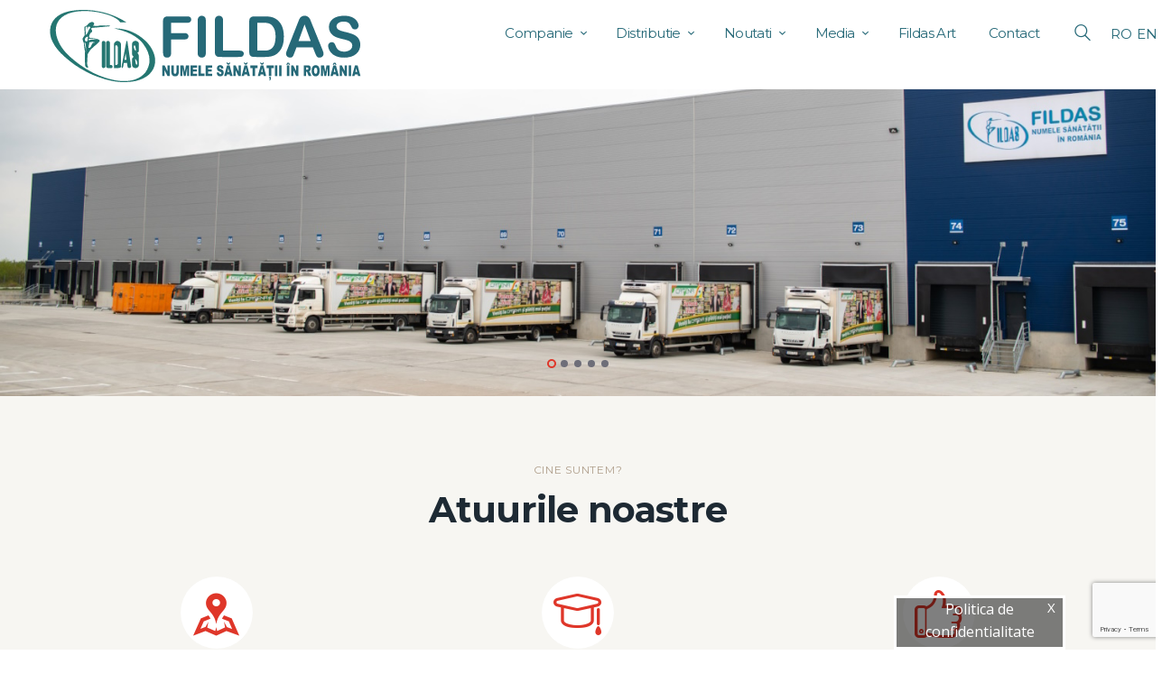

--- FILE ---
content_type: text/html; charset=UTF-8
request_url: https://www.fildas.ro/
body_size: 18904
content:
<!DOCTYPE html>
<html lang="ro-RO" class="no-js scheme_default">
<head>
	<meta name='robots' content='index, follow, max-image-preview:large, max-snippet:-1, max-video-preview:-1' />
		<meta charset="UTF-8">
		<meta name="viewport" content="width=device-width, initial-scale=1, maximum-scale=1">
		<link rel="profile" href="//gmpg.org/xfn/11">
		<link rel="pingback" href="https://www.fildas.ro/">
		
	<!-- This site is optimized with the Yoast SEO plugin v23.2 - https://yoast.com/wordpress/plugins/seo/ -->
	<title>Fildas | Numele sanatatii in Romania - Fildas</title>
	<link rel="canonical" href="https://www.fildas.ro/" />
	<meta property="og:locale" content="ro_RO" />
	<meta property="og:type" content="website" />
	<meta property="og:title" content="[:ro]Fildas | Numele sanatatii in Romania[:en]Fildas | The name of health in Romania[:] - Fildas" />
	<meta property="og:url" content="https://www.fildas.ro/" />
	<meta property="og:site_name" content="Fildas" />
	<meta property="article:modified_time" content="2025-10-30T15:00:26+00:00" />
	<meta property="og:image" content="https://www.fildas.ro/wp-content/uploads/2023/11/brosura-fildas.jpg" />
	<meta property="og:image:width" content="792" />
	<meta property="og:image:height" content="866" />
	<meta property="og:image:type" content="image/jpeg" />
	<meta name="twitter:card" content="summary_large_image" />
	<script type="application/ld+json" class="yoast-schema-graph">{"@context":"https://schema.org","@graph":[{"@type":"WebPage","@id":"https://www.fildas.ro/","url":"https://www.fildas.ro/","name":"[:ro]Fildas | Numele sanatatii in Romania[:en]Fildas | The name of health in Romania[:] - Fildas","isPartOf":{"@id":"https://www.fildas.ro/#website"},"about":{"@id":"https://www.fildas.ro/#organization"},"datePublished":"2024-10-16T16:18:35+00:00","dateModified":"2025-10-30T15:00:26+00:00","breadcrumb":{"@id":"https://www.fildas.ro/#breadcrumb"},"inLanguage":"ro-RO","potentialAction":[{"@type":"ReadAction","target":["https://www.fildas.ro/"]}]},{"@type":"BreadcrumbList","@id":"https://www.fildas.ro/#breadcrumb","itemListElement":[{"@type":"ListItem","position":1,"name":"Prima pagină"}]},{"@type":"WebSite","@id":"https://www.fildas.ro/#website","url":"https://www.fildas.ro/","name":"Fildas","description":"Numele sanatatii in Romania","publisher":{"@id":"https://www.fildas.ro/#organization"},"potentialAction":[{"@type":"SearchAction","target":{"@type":"EntryPoint","urlTemplate":"https://www.fildas.ro/?s={search_term_string}"},"query-input":"required name=search_term_string"}],"inLanguage":"ro-RO"},{"@type":"Organization","@id":"https://www.fildas.ro/#organization","name":"Fildas","url":"https://www.fildas.ro/","logo":{"@type":"ImageObject","inLanguage":"ro-RO","@id":"https://www.fildas.ro/#/schema/logo/image/","url":"https://www.fildas.ro/wp-content/uploads/2023/02/logo-Fildas.jpg","contentUrl":"https://www.fildas.ro/wp-content/uploads/2023/02/logo-Fildas.jpg","width":2550,"height":585,"caption":"Fildas"},"image":{"@id":"https://www.fildas.ro/#/schema/logo/image/"}}]}</script>
	<!-- / Yoast SEO plugin. -->


<link rel='dns-prefetch' href='//cdnjs.cloudflare.com' />
<link rel='dns-prefetch' href='//fonts.googleapis.com' />
<link rel="alternate" type="application/rss+xml" title="Fildas &raquo; Flux" href="https://www.fildas.ro/feed/" />
<link rel="alternate" type="application/rss+xml" title="Fildas &raquo; Flux comentarii" href="https://www.fildas.ro/comments/feed/" />
<script type="text/javascript">
/* <![CDATA[ */
window._wpemojiSettings = {"baseUrl":"https:\/\/s.w.org\/images\/core\/emoji\/15.0.3\/72x72\/","ext":".png","svgUrl":"https:\/\/s.w.org\/images\/core\/emoji\/15.0.3\/svg\/","svgExt":".svg","source":{"concatemoji":"https:\/\/www.fildas.ro\/wp-includes\/js\/wp-emoji-release.min.js?ver=6.5.7"}};
/*! This file is auto-generated */
!function(i,n){var o,s,e;function c(e){try{var t={supportTests:e,timestamp:(new Date).valueOf()};sessionStorage.setItem(o,JSON.stringify(t))}catch(e){}}function p(e,t,n){e.clearRect(0,0,e.canvas.width,e.canvas.height),e.fillText(t,0,0);var t=new Uint32Array(e.getImageData(0,0,e.canvas.width,e.canvas.height).data),r=(e.clearRect(0,0,e.canvas.width,e.canvas.height),e.fillText(n,0,0),new Uint32Array(e.getImageData(0,0,e.canvas.width,e.canvas.height).data));return t.every(function(e,t){return e===r[t]})}function u(e,t,n){switch(t){case"flag":return n(e,"\ud83c\udff3\ufe0f\u200d\u26a7\ufe0f","\ud83c\udff3\ufe0f\u200b\u26a7\ufe0f")?!1:!n(e,"\ud83c\uddfa\ud83c\uddf3","\ud83c\uddfa\u200b\ud83c\uddf3")&&!n(e,"\ud83c\udff4\udb40\udc67\udb40\udc62\udb40\udc65\udb40\udc6e\udb40\udc67\udb40\udc7f","\ud83c\udff4\u200b\udb40\udc67\u200b\udb40\udc62\u200b\udb40\udc65\u200b\udb40\udc6e\u200b\udb40\udc67\u200b\udb40\udc7f");case"emoji":return!n(e,"\ud83d\udc26\u200d\u2b1b","\ud83d\udc26\u200b\u2b1b")}return!1}function f(e,t,n){var r="undefined"!=typeof WorkerGlobalScope&&self instanceof WorkerGlobalScope?new OffscreenCanvas(300,150):i.createElement("canvas"),a=r.getContext("2d",{willReadFrequently:!0}),o=(a.textBaseline="top",a.font="600 32px Arial",{});return e.forEach(function(e){o[e]=t(a,e,n)}),o}function t(e){var t=i.createElement("script");t.src=e,t.defer=!0,i.head.appendChild(t)}"undefined"!=typeof Promise&&(o="wpEmojiSettingsSupports",s=["flag","emoji"],n.supports={everything:!0,everythingExceptFlag:!0},e=new Promise(function(e){i.addEventListener("DOMContentLoaded",e,{once:!0})}),new Promise(function(t){var n=function(){try{var e=JSON.parse(sessionStorage.getItem(o));if("object"==typeof e&&"number"==typeof e.timestamp&&(new Date).valueOf()<e.timestamp+604800&&"object"==typeof e.supportTests)return e.supportTests}catch(e){}return null}();if(!n){if("undefined"!=typeof Worker&&"undefined"!=typeof OffscreenCanvas&&"undefined"!=typeof URL&&URL.createObjectURL&&"undefined"!=typeof Blob)try{var e="postMessage("+f.toString()+"("+[JSON.stringify(s),u.toString(),p.toString()].join(",")+"));",r=new Blob([e],{type:"text/javascript"}),a=new Worker(URL.createObjectURL(r),{name:"wpTestEmojiSupports"});return void(a.onmessage=function(e){c(n=e.data),a.terminate(),t(n)})}catch(e){}c(n=f(s,u,p))}t(n)}).then(function(e){for(var t in e)n.supports[t]=e[t],n.supports.everything=n.supports.everything&&n.supports[t],"flag"!==t&&(n.supports.everythingExceptFlag=n.supports.everythingExceptFlag&&n.supports[t]);n.supports.everythingExceptFlag=n.supports.everythingExceptFlag&&!n.supports.flag,n.DOMReady=!1,n.readyCallback=function(){n.DOMReady=!0}}).then(function(){return e}).then(function(){var e;n.supports.everything||(n.readyCallback(),(e=n.source||{}).concatemoji?t(e.concatemoji):e.wpemoji&&e.twemoji&&(t(e.twemoji),t(e.wpemoji)))}))}((window,document),window._wpemojiSettings);
/* ]]> */
</script>
<style id='wp-emoji-styles-inline-css' type='text/css'>

	img.wp-smiley, img.emoji {
		display: inline !important;
		border: none !important;
		box-shadow: none !important;
		height: 1em !important;
		width: 1em !important;
		margin: 0 0.07em !important;
		vertical-align: -0.1em !important;
		background: none !important;
		padding: 0 !important;
	}
</style>
<link rel="stylesheet" href="https://www.fildas.ro/wp-content/cache/minify/a5ff7.css?x70329" media="all" />

<style id='classic-theme-styles-inline-css' type='text/css'>
/*! This file is auto-generated */
.wp-block-button__link{color:#fff;background-color:#32373c;border-radius:9999px;box-shadow:none;text-decoration:none;padding:calc(.667em + 2px) calc(1.333em + 2px);font-size:1.125em}.wp-block-file__button{background:#32373c;color:#fff;text-decoration:none}
</style>
<style id='global-styles-inline-css' type='text/css'>
body{--wp--preset--color--black: #000000;--wp--preset--color--cyan-bluish-gray: #abb8c3;--wp--preset--color--white: #ffffff;--wp--preset--color--pale-pink: #f78da7;--wp--preset--color--vivid-red: #cf2e2e;--wp--preset--color--luminous-vivid-orange: #ff6900;--wp--preset--color--luminous-vivid-amber: #fcb900;--wp--preset--color--light-green-cyan: #7bdcb5;--wp--preset--color--vivid-green-cyan: #00d084;--wp--preset--color--pale-cyan-blue: #8ed1fc;--wp--preset--color--vivid-cyan-blue: #0693e3;--wp--preset--color--vivid-purple: #9b51e0;--wp--preset--gradient--vivid-cyan-blue-to-vivid-purple: linear-gradient(135deg,rgba(6,147,227,1) 0%,rgb(155,81,224) 100%);--wp--preset--gradient--light-green-cyan-to-vivid-green-cyan: linear-gradient(135deg,rgb(122,220,180) 0%,rgb(0,208,130) 100%);--wp--preset--gradient--luminous-vivid-amber-to-luminous-vivid-orange: linear-gradient(135deg,rgba(252,185,0,1) 0%,rgba(255,105,0,1) 100%);--wp--preset--gradient--luminous-vivid-orange-to-vivid-red: linear-gradient(135deg,rgba(255,105,0,1) 0%,rgb(207,46,46) 100%);--wp--preset--gradient--very-light-gray-to-cyan-bluish-gray: linear-gradient(135deg,rgb(238,238,238) 0%,rgb(169,184,195) 100%);--wp--preset--gradient--cool-to-warm-spectrum: linear-gradient(135deg,rgb(74,234,220) 0%,rgb(151,120,209) 20%,rgb(207,42,186) 40%,rgb(238,44,130) 60%,rgb(251,105,98) 80%,rgb(254,248,76) 100%);--wp--preset--gradient--blush-light-purple: linear-gradient(135deg,rgb(255,206,236) 0%,rgb(152,150,240) 100%);--wp--preset--gradient--blush-bordeaux: linear-gradient(135deg,rgb(254,205,165) 0%,rgb(254,45,45) 50%,rgb(107,0,62) 100%);--wp--preset--gradient--luminous-dusk: linear-gradient(135deg,rgb(255,203,112) 0%,rgb(199,81,192) 50%,rgb(65,88,208) 100%);--wp--preset--gradient--pale-ocean: linear-gradient(135deg,rgb(255,245,203) 0%,rgb(182,227,212) 50%,rgb(51,167,181) 100%);--wp--preset--gradient--electric-grass: linear-gradient(135deg,rgb(202,248,128) 0%,rgb(113,206,126) 100%);--wp--preset--gradient--midnight: linear-gradient(135deg,rgb(2,3,129) 0%,rgb(40,116,252) 100%);--wp--preset--font-size--small: 13px;--wp--preset--font-size--medium: 20px;--wp--preset--font-size--large: 36px;--wp--preset--font-size--x-large: 42px;--wp--preset--spacing--20: 0.44rem;--wp--preset--spacing--30: 0.67rem;--wp--preset--spacing--40: 1rem;--wp--preset--spacing--50: 1.5rem;--wp--preset--spacing--60: 2.25rem;--wp--preset--spacing--70: 3.38rem;--wp--preset--spacing--80: 5.06rem;--wp--preset--shadow--natural: 6px 6px 9px rgba(0, 0, 0, 0.2);--wp--preset--shadow--deep: 12px 12px 50px rgba(0, 0, 0, 0.4);--wp--preset--shadow--sharp: 6px 6px 0px rgba(0, 0, 0, 0.2);--wp--preset--shadow--outlined: 6px 6px 0px -3px rgba(255, 255, 255, 1), 6px 6px rgba(0, 0, 0, 1);--wp--preset--shadow--crisp: 6px 6px 0px rgba(0, 0, 0, 1);}:where(.is-layout-flex){gap: 0.5em;}:where(.is-layout-grid){gap: 0.5em;}body .is-layout-flex{display: flex;}body .is-layout-flex{flex-wrap: wrap;align-items: center;}body .is-layout-flex > *{margin: 0;}body .is-layout-grid{display: grid;}body .is-layout-grid > *{margin: 0;}:where(.wp-block-columns.is-layout-flex){gap: 2em;}:where(.wp-block-columns.is-layout-grid){gap: 2em;}:where(.wp-block-post-template.is-layout-flex){gap: 1.25em;}:where(.wp-block-post-template.is-layout-grid){gap: 1.25em;}.has-black-color{color: var(--wp--preset--color--black) !important;}.has-cyan-bluish-gray-color{color: var(--wp--preset--color--cyan-bluish-gray) !important;}.has-white-color{color: var(--wp--preset--color--white) !important;}.has-pale-pink-color{color: var(--wp--preset--color--pale-pink) !important;}.has-vivid-red-color{color: var(--wp--preset--color--vivid-red) !important;}.has-luminous-vivid-orange-color{color: var(--wp--preset--color--luminous-vivid-orange) !important;}.has-luminous-vivid-amber-color{color: var(--wp--preset--color--luminous-vivid-amber) !important;}.has-light-green-cyan-color{color: var(--wp--preset--color--light-green-cyan) !important;}.has-vivid-green-cyan-color{color: var(--wp--preset--color--vivid-green-cyan) !important;}.has-pale-cyan-blue-color{color: var(--wp--preset--color--pale-cyan-blue) !important;}.has-vivid-cyan-blue-color{color: var(--wp--preset--color--vivid-cyan-blue) !important;}.has-vivid-purple-color{color: var(--wp--preset--color--vivid-purple) !important;}.has-black-background-color{background-color: var(--wp--preset--color--black) !important;}.has-cyan-bluish-gray-background-color{background-color: var(--wp--preset--color--cyan-bluish-gray) !important;}.has-white-background-color{background-color: var(--wp--preset--color--white) !important;}.has-pale-pink-background-color{background-color: var(--wp--preset--color--pale-pink) !important;}.has-vivid-red-background-color{background-color: var(--wp--preset--color--vivid-red) !important;}.has-luminous-vivid-orange-background-color{background-color: var(--wp--preset--color--luminous-vivid-orange) !important;}.has-luminous-vivid-amber-background-color{background-color: var(--wp--preset--color--luminous-vivid-amber) !important;}.has-light-green-cyan-background-color{background-color: var(--wp--preset--color--light-green-cyan) !important;}.has-vivid-green-cyan-background-color{background-color: var(--wp--preset--color--vivid-green-cyan) !important;}.has-pale-cyan-blue-background-color{background-color: var(--wp--preset--color--pale-cyan-blue) !important;}.has-vivid-cyan-blue-background-color{background-color: var(--wp--preset--color--vivid-cyan-blue) !important;}.has-vivid-purple-background-color{background-color: var(--wp--preset--color--vivid-purple) !important;}.has-black-border-color{border-color: var(--wp--preset--color--black) !important;}.has-cyan-bluish-gray-border-color{border-color: var(--wp--preset--color--cyan-bluish-gray) !important;}.has-white-border-color{border-color: var(--wp--preset--color--white) !important;}.has-pale-pink-border-color{border-color: var(--wp--preset--color--pale-pink) !important;}.has-vivid-red-border-color{border-color: var(--wp--preset--color--vivid-red) !important;}.has-luminous-vivid-orange-border-color{border-color: var(--wp--preset--color--luminous-vivid-orange) !important;}.has-luminous-vivid-amber-border-color{border-color: var(--wp--preset--color--luminous-vivid-amber) !important;}.has-light-green-cyan-border-color{border-color: var(--wp--preset--color--light-green-cyan) !important;}.has-vivid-green-cyan-border-color{border-color: var(--wp--preset--color--vivid-green-cyan) !important;}.has-pale-cyan-blue-border-color{border-color: var(--wp--preset--color--pale-cyan-blue) !important;}.has-vivid-cyan-blue-border-color{border-color: var(--wp--preset--color--vivid-cyan-blue) !important;}.has-vivid-purple-border-color{border-color: var(--wp--preset--color--vivid-purple) !important;}.has-vivid-cyan-blue-to-vivid-purple-gradient-background{background: var(--wp--preset--gradient--vivid-cyan-blue-to-vivid-purple) !important;}.has-light-green-cyan-to-vivid-green-cyan-gradient-background{background: var(--wp--preset--gradient--light-green-cyan-to-vivid-green-cyan) !important;}.has-luminous-vivid-amber-to-luminous-vivid-orange-gradient-background{background: var(--wp--preset--gradient--luminous-vivid-amber-to-luminous-vivid-orange) !important;}.has-luminous-vivid-orange-to-vivid-red-gradient-background{background: var(--wp--preset--gradient--luminous-vivid-orange-to-vivid-red) !important;}.has-very-light-gray-to-cyan-bluish-gray-gradient-background{background: var(--wp--preset--gradient--very-light-gray-to-cyan-bluish-gray) !important;}.has-cool-to-warm-spectrum-gradient-background{background: var(--wp--preset--gradient--cool-to-warm-spectrum) !important;}.has-blush-light-purple-gradient-background{background: var(--wp--preset--gradient--blush-light-purple) !important;}.has-blush-bordeaux-gradient-background{background: var(--wp--preset--gradient--blush-bordeaux) !important;}.has-luminous-dusk-gradient-background{background: var(--wp--preset--gradient--luminous-dusk) !important;}.has-pale-ocean-gradient-background{background: var(--wp--preset--gradient--pale-ocean) !important;}.has-electric-grass-gradient-background{background: var(--wp--preset--gradient--electric-grass) !important;}.has-midnight-gradient-background{background: var(--wp--preset--gradient--midnight) !important;}.has-small-font-size{font-size: var(--wp--preset--font-size--small) !important;}.has-medium-font-size{font-size: var(--wp--preset--font-size--medium) !important;}.has-large-font-size{font-size: var(--wp--preset--font-size--large) !important;}.has-x-large-font-size{font-size: var(--wp--preset--font-size--x-large) !important;}
.wp-block-navigation a:where(:not(.wp-element-button)){color: inherit;}
:where(.wp-block-post-template.is-layout-flex){gap: 1.25em;}:where(.wp-block-post-template.is-layout-grid){gap: 1.25em;}
:where(.wp-block-columns.is-layout-flex){gap: 2em;}:where(.wp-block-columns.is-layout-grid){gap: 2em;}
.wp-block-pullquote{font-size: 1.5em;line-height: 1.6;}
</style>
<link rel="stylesheet" href="https://www.fildas.ro/wp-content/cache/minify/4eebb.css?x70329" media="all" />


<style id='rs-plugin-settings-inline-css' type='text/css'>
.tp-caption a{color:#ff7302;text-shadow:none;-webkit-transition:all 0.2s ease-out;-moz-transition:all 0.2s ease-out;-o-transition:all 0.2s ease-out;-ms-transition:all 0.2s ease-out}.tp-caption a:hover{color:#ffa902}.tp-caption h2{font-size:1.5em}
</style>
<link rel="stylesheet" href="https://www.fildas.ro/wp-content/cache/minify/a929e.css?x70329" media="all" />







<link rel='stylesheet' id='translogic-font-google_fonts-css' href='https://fonts.googleapis.com/css?family=Open+Sans%3A300%2C300italic%2C400%2C400italic%2C700%2C700italic%7CMontserrat%3A400%2C700%7CLora%3A400%2C400i%2C700%2C700i&#038;subset=latin%2Clatin-ext&#038;ver=6.5.7' type='text/css' media='all' />
<link rel="stylesheet" href="https://www.fildas.ro/wp-content/cache/minify/1a75a.css?x70329" media="all" />








<link rel='stylesheet' id='jquery-ui-accordion-style-css' href='https://cdnjs.cloudflare.com/ajax/libs/jqueryui/1.9.2/themes/base/minified/jquery.ui.accordion.min.css?ver=6.5.7' type='text/css' media='all' />
<link rel='stylesheet' id='jquery-ui-accordion-minified-style-css' href='https://cdnjs.cloudflare.com/ajax/libs/jqueryui/1.9.2/themes/base/jquery.ui.accordion.min.css?ver=6.5.7' type='text/css' media='all' />
<link rel="stylesheet" href="https://www.fildas.ro/wp-content/cache/minify/3f3e7.css?x70329" media="all" />

<script  src="https://www.fildas.ro/wp-content/cache/minify/47146.js?x70329"></script>




<script></script><link rel="https://api.w.org/" href="https://www.fildas.ro/wp-json/" /><link rel="alternate" type="application/json" href="https://www.fildas.ro/wp-json/wp/v2/pages/14460" /><link rel="EditURI" type="application/rsd+xml" title="RSD" href="https://www.fildas.ro/xmlrpc.php?rsd" />
<meta name="generator" content="WordPress 6.5.7" />
<link rel='shortlink' href='https://www.fildas.ro/' />
<link rel="alternate" type="application/json+oembed" href="https://www.fildas.ro/wp-json/oembed/1.0/embed?url=https%3A%2F%2Fwww.fildas.ro%2F" />
<link rel="alternate" type="text/xml+oembed" href="https://www.fildas.ro/wp-json/oembed/1.0/embed?url=https%3A%2F%2Fwww.fildas.ro%2F&#038;format=xml" />
<style type="text/css">
.qtranxs_flag_ro {background-image: url(https://www.fildas.ro/wp-content/plugins/qtranslate-x/flags/ro.png); background-repeat: no-repeat;}
.qtranxs_flag_en {background-image: url(https://www.fildas.ro/wp-content/plugins/qtranslate-x/flags/gb.png); background-repeat: no-repeat;}
</style>
<link hreflang="ro" href="https://www.fildas.ro/ro/" rel="alternate" />
<link hreflang="en" href="https://www.fildas.ro/en/" rel="alternate" />
<link hreflang="x-default" href="https://www.fildas.ro/" rel="alternate" />
<meta name="generator" content="qTranslate-X 3.4.6.8" />
<style>
	span.oe_textdirection { unicode-bidi: bidi-override; direction: rtl; }
	span.oe_displaynone { display: none; }
</style>
<meta name="generator" content="Powered by WPBakery Page Builder - drag and drop page builder for WordPress."/>
<meta name="generator" content="Powered by Slider Revolution 6.3.3 - responsive, Mobile-Friendly Slider Plugin for WordPress with comfortable drag and drop interface." />
<script type="text/javascript">function setREVStartSize(e){
			//window.requestAnimationFrame(function() {				 
				window.RSIW = window.RSIW===undefined ? window.innerWidth : window.RSIW;	
				window.RSIH = window.RSIH===undefined ? window.innerHeight : window.RSIH;	
				try {								
					var pw = document.getElementById(e.c).parentNode.offsetWidth,
						newh;
					pw = pw===0 || isNaN(pw) ? window.RSIW : pw;
					e.tabw = e.tabw===undefined ? 0 : parseInt(e.tabw);
					e.thumbw = e.thumbw===undefined ? 0 : parseInt(e.thumbw);
					e.tabh = e.tabh===undefined ? 0 : parseInt(e.tabh);
					e.thumbh = e.thumbh===undefined ? 0 : parseInt(e.thumbh);
					e.tabhide = e.tabhide===undefined ? 0 : parseInt(e.tabhide);
					e.thumbhide = e.thumbhide===undefined ? 0 : parseInt(e.thumbhide);
					e.mh = e.mh===undefined || e.mh=="" || e.mh==="auto" ? 0 : parseInt(e.mh,0);		
					if(e.layout==="fullscreen" || e.l==="fullscreen") 						
						newh = Math.max(e.mh,window.RSIH);					
					else{					
						e.gw = Array.isArray(e.gw) ? e.gw : [e.gw];
						for (var i in e.rl) if (e.gw[i]===undefined || e.gw[i]===0) e.gw[i] = e.gw[i-1];					
						e.gh = e.el===undefined || e.el==="" || (Array.isArray(e.el) && e.el.length==0)? e.gh : e.el;
						e.gh = Array.isArray(e.gh) ? e.gh : [e.gh];
						for (var i in e.rl) if (e.gh[i]===undefined || e.gh[i]===0) e.gh[i] = e.gh[i-1];
											
						var nl = new Array(e.rl.length),
							ix = 0,						
							sl;					
						e.tabw = e.tabhide>=pw ? 0 : e.tabw;
						e.thumbw = e.thumbhide>=pw ? 0 : e.thumbw;
						e.tabh = e.tabhide>=pw ? 0 : e.tabh;
						e.thumbh = e.thumbhide>=pw ? 0 : e.thumbh;					
						for (var i in e.rl) nl[i] = e.rl[i]<window.RSIW ? 0 : e.rl[i];
						sl = nl[0];									
						for (var i in nl) if (sl>nl[i] && nl[i]>0) { sl = nl[i]; ix=i;}															
						var m = pw>(e.gw[ix]+e.tabw+e.thumbw) ? 1 : (pw-(e.tabw+e.thumbw)) / (e.gw[ix]);					
						newh =  (e.gh[ix] * m) + (e.tabh + e.thumbh);
					}				
					if(window.rs_init_css===undefined) window.rs_init_css = document.head.appendChild(document.createElement("style"));					
					document.getElementById(e.c).height = newh+"px";
					window.rs_init_css.innerHTML += "#"+e.c+"_wrapper { height: "+newh+"px }";				
				} catch(e){
					console.log("Failure at Presize of Slider:" + e)
				}					   
			//});
		  };</script>
<style type="text/css" data-type="vc_shortcodes-custom-css">.vc_custom_1478534944527{background-color: #f7f6f2 !important;}.vc_custom_1724170323422{background-image: url(https://fildas-staging.tonicagroup.ro/wp-content/uploads/2024/08/counter-1.jpg?id=14257) !important;}.vc_custom_1739215542813{background-color: #1f2e39 !important;}.vc_custom_1478532881550{background-color: #faf9f5 !important;}.vc_custom_1479745581337{background-color: #fefefe !important;}.vc_custom_1478534944527{background-color: #f7f6f2 !important;}.vc_custom_1724170323422{background-image: url(https://fildas-staging.tonicagroup.ro/wp-content/uploads/2024/08/counter-1.jpg?id=14257) !important;}.vc_custom_1739215542813{background-color: #1f2e39 !important;}.vc_custom_1478532881550{background-color: #faf9f5 !important;}.vc_custom_1479745581337{background-color: #fefefe !important;}.vc_custom_1480289643519{margin-left: 0px !important;}.vc_custom_1724251506510{margin-top: -16.5em !important;}.vc_custom_1761829283211{margin-top: -16.5em !important;}</style><noscript><style> .wpb_animate_when_almost_visible { opacity: 1; }</style></noscript></head>

<body class="home page-template-default page page-id-14460 frontpage body_tag scheme_default blog_mode_home body_style_wide  is_stream blog_style_excerpt sidebar_hide expand_content remove_margins header_style_header-default header_position_over menu_style_top no_layout wpb-js-composer js-comp-ver-7.6 vc_responsive">
		
	<div class="body_wrap">

		<div class="page_wrap">

			<header class="top_panel top_panel_default without_bg_image scheme_dark"><div class="top_panel_navi sc_layouts_row sc_layouts_row_type_normal sc_layouts_row_fixed
			scheme_dark">
	<div class="content_wrap">
		<div class="columns_wrap">
			<div class="sc_layouts_column sc_layouts_column_align_left sc_layouts_column_icons_position_left column-1_3">
				<div class="sc_layouts_item"><a class="sc_layouts_logo" href="#"><img src="https://www.fildas.ro/wp-content/uploads/2025/02/fildas-logo-1.svg?x70329" alt="fildas-logo-1.svg"></a></div>
			</div><div class="sc_layouts_column sc_layouts_column_align_right sc_layouts_column_icons_position_left column-2_3">
				<div class="sc_layouts_item">
					<nav class="menu_main_nav_area sc_layouts_hide_on_mobile"><ul id="menu_main" class="sc_layouts_menu_nav menu_main_nav"><li id="menu-item-7156" class="menu-item menu-item-type-post_type menu-item-object-page menu-item-has-children menu-item-7156"><a href="https://www.fildas.ro/despre-noi/"><span>Companie</span></a>
<ul class="sub-menu"><li id="menu-item-7155" class="menu-item menu-item-type-post_type menu-item-object-page menu-item-7155"><a href="https://www.fildas.ro/despre-noi/"><span>Despre noi</span></a></li><li id="menu-item-7154" class="menu-item menu-item-type-post_type menu-item-object-page menu-item-7154"><a href="https://www.fildas.ro/prezentare/"><span>Prezentare</span></a></li></ul>
</li><li id="menu-item-7424" class="menu-item menu-item-type-post_type menu-item-object-page menu-item-has-children menu-item-7424"><a href="https://www.fildas.ro/filiale/"><span>Distributie</span></a>
<ul class="sub-menu"><li id="menu-item-7153" class="menu-item menu-item-type-post_type menu-item-object-page menu-item-7153"><a href="https://www.fildas.ro/filiale/"><span>Filiale</span></a></li><li id="menu-item-7167" class="menu-item menu-item-type-post_type menu-item-object-page menu-item-7167"><a href="https://www.fildas.ro/furnizori/"><span>Furnizori</span></a></li><li id="menu-item-7420" class="menu-item menu-item-type-custom menu-item-object-custom menu-item-7420"><a href="http://www.fildas.ro/produse"><span>Produse import propriu</span></a></li></ul>
</li><li id="menu-item-7174" class="menu-item menu-item-type-taxonomy menu-item-object-category menu-item-has-children menu-item-7174"><a href="https://www.fildas.ro/category/noutati/"><span>Noutati</span></a>
<ul class="sub-menu"><li id="menu-item-7176" class="menu-item menu-item-type-taxonomy menu-item-object-category menu-item-7176"><a href="https://www.fildas.ro/category/noutati/evenimente/"><span>Evenimente</span></a></li><li id="menu-item-7175" class="menu-item menu-item-type-taxonomy menu-item-object-category menu-item-7175"><a href="https://www.fildas.ro/category/noutati/articole/"><span>Articole</span></a></li><li id="menu-item-7361" class="menu-item menu-item-type-taxonomy menu-item-object-category menu-item-7361"><a href="https://www.fildas.ro/category/noutati/comunicate-de-presa/"><span>Comunicate de presa</span></a></li><li id="menu-item-10516" class="menu-item menu-item-type-post_type menu-item-object-page menu-item-10516"><a href="https://www.fildas.ro/cariere/"><span>Cariere</span></a></li></ul>
</li><li id="menu-item-7491" class="menu-item menu-item-type-post_type menu-item-object-page menu-item-has-children menu-item-7491"><a href="https://www.fildas.ro/print-si-online/"><span>Media</span></a>
<ul class="sub-menu"><li id="menu-item-7359" class="menu-item menu-item-type-post_type menu-item-object-page menu-item-7359"><a href="https://www.fildas.ro/print-si-online/"><span>Print si online</span></a></li></ul>
</li><li id="menu-item-7178" class="menu-item menu-item-type-post_type menu-item-object-page menu-item-7178"><a href="https://www.fildas.ro/fildas-art/"><span>Fildas Art</span></a></li><li id="menu-item-7179" class="menu-item menu-item-type-post_type menu-item-object-page menu-item-7179"><a href="https://www.fildas.ro/contact/"><span>Contact</span></a></li></ul></nav>					<div class="sc_layouts_iconed_text sc_layouts_menu_mobile_button">
						<a class="sc_layouts_item_link sc_layouts_iconed_text_link" href="#">
							<span class="sc_layouts_item_icon sc_layouts_iconed_text_icon trx_addons_icon-menu">Meniu</span>
						</a>
					</div>
				</div>				<div class="sc_layouts_item">
					<div class="search_wrap search_style_fullscreen header_search">
	<div class="search_form_wrap">
		<form role="search" method="get" class="search_form" action="https://www.fildas.ro/">
			<input type="text" class="search_field" placeholder="Cauta" value="" name="s">
			<button type="submit" class="search_submit icon-search-alt"></button>
							<a class="search_close trx_addons_icon-delete"></a>
					</form>
	</div>
	</div>				</div>			

				<div id="language-header-switcher-wrapper">
					
<ul class="language-chooser language-chooser-short qtranxs_language_chooser" id="qtranslate-chooser">
<li class="active"><a href="https://www.fildas.ro/ro/" class="qtranxs_short_ro qtranxs_short" title="Română (ro)"><span>ro</span></a></li>
<li><a href="https://www.fildas.ro/en/" class="qtranxs_short_en qtranxs_short" title="English (en)"><span>en</span></a></li>
</ul><div class="qtranxs_widget_end"></div>
				</div>
			</div>
		</div><!-- /.sc_layouts_row -->
	</div><!-- /.content_wrap -->
</div><!-- /.top_panel_navi --></header><div class="menu_mobile_overlay"></div>
<div class="menu_mobile scheme_dark">
	<div class="menu_mobile_inner">
		<a class="menu_mobile_close icon-cancel"></a><a class="sc_layouts_logo" href="#"><img src="https://www.fildas.ro/wp-content/uploads/2025/02/fildas-logo-1.svg?x70329" alt="fildas-logo-1.svg"></a><nav class="menu_mobile_nav_area "><ul id="menu_mobile" class=" menu_mobile_nav"><li id="menu_mobile-item-7156" class="menu-item menu-item-type-post_type menu-item-object-page menu-item-has-children menu-item-7156"><a href="https://www.fildas.ro/despre-noi/"><span>Companie</span></a>
<ul class="sub-menu"><li id="menu_mobile-item-7155" class="menu-item menu-item-type-post_type menu-item-object-page menu-item-7155"><a href="https://www.fildas.ro/despre-noi/"><span>Despre noi</span></a></li><li id="menu_mobile-item-7154" class="menu-item menu-item-type-post_type menu-item-object-page menu-item-7154"><a href="https://www.fildas.ro/prezentare/"><span>Prezentare</span></a></li></ul>
</li><li id="menu_mobile-item-7424" class="menu-item menu-item-type-post_type menu-item-object-page menu-item-has-children menu-item-7424"><a href="https://www.fildas.ro/filiale/"><span>Distributie</span></a>
<ul class="sub-menu"><li id="menu_mobile-item-7153" class="menu-item menu-item-type-post_type menu-item-object-page menu-item-7153"><a href="https://www.fildas.ro/filiale/"><span>Filiale</span></a></li><li id="menu_mobile-item-7167" class="menu-item menu-item-type-post_type menu-item-object-page menu-item-7167"><a href="https://www.fildas.ro/furnizori/"><span>Furnizori</span></a></li><li id="menu_mobile-item-7420" class="menu-item menu-item-type-custom menu-item-object-custom menu-item-7420"><a href="http://www.fildas.ro/produse"><span>Produse import propriu</span></a></li></ul>
</li><li id="menu_mobile-item-7174" class="menu-item menu-item-type-taxonomy menu-item-object-category menu-item-has-children menu-item-7174"><a href="https://www.fildas.ro/category/noutati/"><span>Noutati</span></a>
<ul class="sub-menu"><li id="menu_mobile-item-7176" class="menu-item menu-item-type-taxonomy menu-item-object-category menu-item-7176"><a href="https://www.fildas.ro/category/noutati/evenimente/"><span>Evenimente</span></a></li><li id="menu_mobile-item-7175" class="menu-item menu-item-type-taxonomy menu-item-object-category menu-item-7175"><a href="https://www.fildas.ro/category/noutati/articole/"><span>Articole</span></a></li><li id="menu_mobile-item-7361" class="menu-item menu-item-type-taxonomy menu-item-object-category menu-item-7361"><a href="https://www.fildas.ro/category/noutati/comunicate-de-presa/"><span>Comunicate de presa</span></a></li><li id="menu_mobile-item-10516" class="menu-item menu-item-type-post_type menu-item-object-page menu-item-10516"><a href="https://www.fildas.ro/cariere/"><span>Cariere</span></a></li></ul>
</li><li id="menu_mobile-item-7491" class="menu-item menu-item-type-post_type menu-item-object-page menu-item-has-children menu-item-7491"><a href="https://www.fildas.ro/print-si-online/"><span>Media</span></a>
<ul class="sub-menu"><li id="menu_mobile-item-7359" class="menu-item menu-item-type-post_type menu-item-object-page menu-item-7359"><a href="https://www.fildas.ro/print-si-online/"><span>Print si online</span></a></li></ul>
</li><li id="menu_mobile-item-7178" class="menu-item menu-item-type-post_type menu-item-object-page menu-item-7178"><a href="https://www.fildas.ro/fildas-art/"><span>Fildas Art</span></a></li><li id="menu_mobile-item-7179" class="menu-item menu-item-type-post_type menu-item-object-page menu-item-7179"><a href="https://www.fildas.ro/contact/"><span>Contact</span></a></li></ul></nav><div class="search_wrap search_style_normal search_mobile">
	<div class="search_form_wrap">
		<form role="search" method="get" class="search_form" action="https://www.fildas.ro/">
			<input type="text" class="search_field" placeholder="Cauta" value="" name="s">
			<button type="submit" class="search_submit icon-search-alt"></button>
					</form>
	</div>
	</div>	</div>
</div>

			<div class="page_content_wrap scheme_default">

								<div class="content_wrap">
				
									

					<div class="content">
										

<article id="post-14460" class="post_item_single post_type_page post-14460 page type-page status-publish hentry">

	
	<div class="post_content entry-content">
		<div class="wpb-content-wrapper"><div class="vc_row wpb_row vc_row-fluid"><div class="wpb_column vc_column_container vc_col-sm-12 sc_layouts_column_icons_position_left"><div class="vc_column-inner"><div class="wpb_wrapper"><div class="wpb_revslider_element wpb_content_element">
			<!-- START Home RO desktop REVOLUTION SLIDER 6.3.3 --><p class="rs-p-wp-fix"></p>
			<rs-module-wrap id="rev_slider_8_1_wrapper" data-source="gallery" style="background:transparent;padding:0;margin:0px auto;margin-top:0;margin-bottom:0;">
				<rs-module id="rev_slider_8_1" style="" data-version="6.3.3">
					<rs-slides>
						<rs-slide data-key="rs-36" data-title="Depozit 1" data-thumb="//www.fildas.ro/wp-content/uploads/revslider/home-1-1/icon1-55x37.png" data-anim="ei:d;eo:d;s:d;r:default;t:curtain-1;sl:d;" data-p1="Sea">
							<img fetchpriority="high" decoding="async" src="//www.fildas.ro/wp-content/plugins/revslider/public/assets/assets/dummy.png?x70329" title="fildas-depozit2-11.jpg" width="1500" height="400" data-lazyload="//www.fildas.ro/wp-content/uploads/revslider/home-ro-desktop/fildas-depozit2-11.jpg" class="rev-slidebg" data-no-retina>
<!---->						</rs-slide>
						<rs-slide data-key="rs-37" data-title="Depozit 3" data-thumb="//www.fildas.ro/wp-content/uploads/revslider/home-1-1/icon1-55x37.png" data-anim="ei:d;eo:d;s:d;r:default;t:curtain-1;sl:d;" data-p1="Sea">
							<img decoding="async" src="//www.fildas.ro/wp-content/plugins/revslider/public/assets/assets/dummy.png?x70329" title="fildas-interior.jpg" width="1500" height="400" data-lazyload="//www.fildas.ro/wp-content/uploads/revslider/home-1-1/fildas-interior.jpg" class="rev-slidebg" data-no-retina>
<!---->						</rs-slide>
						<rs-slide data-key="rs-38" data-title="Cladire Fildas" data-thumb="//www.fildas.ro/wp-content/uploads/revslider/home-1-1/icon1-55x37.png" data-anim="ei:d;eo:d;s:d;r:default;t:curtain-1;sl:d;" data-p1="Sea">
							<img decoding="async" src="//www.fildas.ro/wp-content/plugins/revslider/public/assets/assets/dummy.png?x70329" title="fildas-cladire.jpg" width="1500" height="400" data-lazyload="//www.fildas.ro/wp-content/uploads/revslider/home-1-1/fildas-cladire.jpg" class="rev-slidebg" data-no-retina>
<!---->						</rs-slide>
						<rs-slide data-key="rs-39" data-title="Depozit 2" data-thumb="//www.fildas.ro/wp-content/uploads/revslider/home-1-1/icon1-55x37.png" data-anim="ei:d;eo:d;s:d;r:default;t:curtain-1;sl:d;" data-p1="Sea">
							<img loading="lazy" decoding="async" src="//www.fildas.ro/wp-content/plugins/revslider/public/assets/assets/dummy.png?x70329" title="fildas-depozit.jpg" width="1500" height="400" data-lazyload="//www.fildas.ro/wp-content/uploads/revslider/home-1-1/fildas-depozit.jpg" class="rev-slidebg" data-no-retina>
<!---->						</rs-slide>
						<rs-slide data-key="rs-40" data-title="Depozit 4" data-thumb="//www.fildas.ro/wp-content/uploads/revslider/home-1-1/icon1-55x37.png" data-anim="ei:d;eo:d;s:d;r:default;t:curtain-1;sl:d;" data-p1="Sea">
							<img loading="lazy" decoding="async" src="//www.fildas.ro/wp-content/plugins/revslider/public/assets/assets/dummy.png?x70329" title="fildas-interior2.jpg" width="1500" height="400" data-lazyload="//www.fildas.ro/wp-content/uploads/revslider/home-1-1/fildas-interior2.jpg" class="rev-slidebg" data-no-retina>
<!---->						</rs-slide>
					</rs-slides>
				</rs-module>
				<script type="text/javascript">
					setREVStartSize({c: 'rev_slider_8_1',rl:[1240,1024,778,480],el:[400,768,700,720],gw:[1500,1024,778,480],gh:[400,273,507,313],type:'standard',justify:'',layout:'fullwidth',mh:"500px"});
					var	revapi8,
						tpj;
					function revinit_revslider81() {
					jQuery(function() {
						tpj = jQuery;
						revapi8 = tpj("#rev_slider_8_1");
						if(revapi8==undefined || revapi8.revolution == undefined){
							revslider_showDoubleJqueryError("rev_slider_8_1");
						}else{
							revapi8.revolution({
								sliderLayout:"fullwidth",
								duration:"3500ms",
								visibilityLevels:"1240,1024,778,480",
								gridwidth:"1500,1024,778,480",
								gridheight:"400,273,507,313",
								minHeight:"500px",
								lazyType:"smart",
								spinner:"spinner0",
								perspective:600,
								perspectiveType:"local",
								editorheight:"400,768,700,720",
								responsiveLevels:"1240,1024,778,480",
								progressBar:{disableProgressBar:true},
								navigation: {
									mouseScrollNavigation:false,
									wheelCallDelay:1000,
									onHoverStop:false,
									touch: {
										touchenabled:true,
										touchOnDesktop:true
									},
									arrows: {
										enable:true,
										style:"custom",
										hide_onmobile:true,
										hide_under:"500px",
										hide_onleave:true,
										left: {

										},
										right: {

										}
									},
									bullets: {
										enable:true,
										tmp:"",
										style:"translogic",
										hide_onmobile:true,
										hide_under:700,
										v_offset:33,
										space:7
									}
								},
								fallbacks: {
									allowHTML5AutoPlayOnAndroid:true
								},
							});
							
revapi8.bind("revolution.slide.onloaded",function (e) {

revapi8.revredraw();

});

jQuery(document).ready(function(){
  if (!window.matchMedia('(max-width: 777px)').matches) return;
  
  jQuery('.home .wpb_revslider_element:first-child').hide();
});
						}
						
					});
					} // End of RevInitScript
				var once_revslider81 = false;
				if (document.readyState === "loading") {document.addEventListener('readystatechange',function() { if((document.readyState === "interactive" || document.readyState === "complete") && !once_revslider81 ) { once_revslider81 = true; revinit_revslider81();}});} else {once_revslider81 = true; revinit_revslider81();}
				</script>
				<script>
					var htmlDivCss = unescape(".rev_slider%20.hesperiden%20.tp-tab-image%2C%0A.rev_slider%20.hesperiden%20.sr7-tab-img%20%7B%0A%20%20%20%20width%3A%2055px%3B%0A%20%20%20%20height%3A%2037px%3B%0A%7D%0A.rev_slider%20.hesperiden%20.tp-tab-content%2C%0A.rev_slider%20.hesperiden%20.sr7-tab-content%20%7B%0A%20%20%20%20padding%3A%2045px%2088px%3B%0A%20%20%20%20margin-top%3A%200%3B%0A%20%20%20%20top%3A%200%3B%0A%20%20%20%20background-image%3A%20url%28wp-content%2Fthemes%2Ftranslogic%2Fimages%2Ftabs_bg.png%29%3B%0A%20%20%20%20background-repeat%3A%20no-repeat%3B%0A%7D%0A.rev_slider%20.hesperiden%20.tp-tab-image%2C%0A.rev_slider%20.hesperiden%20.sr7-tab-img%20%7B%0A%20%20%20%20top%3A%2050%25%3B%0A%20%20%20%20left%3A%2011px%3B%0A%20%20%20%20-webkit-transform%3A%20translateY%28-52%25%29%3B%0A%20%20%20%20-moz-transform%3A%20translateY%28-52%25%29%3B%0A%20%20%20%20-ms-transform%3A%20translateY%28-52%25%29%3B%0A%20%20%20%20transform%3A%20translateY%28-52%25%29%3B%0A%7D%0A.rev_slider%20.hesperiden%20.tp-tab-date%2C%0A.rev_slider%20.hesperiden%20.sr7-tab-date%20%7B%0A%20%20%20%20color%3A%20%23e64135%3B%0A%20%20%20%20font-size%3A%2015px%3B%0A%7D%0A.rev_slider%20.hesperiden%20.tp-tab%2C%0A.rev_slider%20.hesperiden%20.sr7-tab%7B%0A%20%20border-bottom%3A%20none%3B%20%20%20%20%0A%7D%0A.rev_slider%20.hesperiden%20.tp-tab.selected%2C%0A.rev_slider%20.hesperiden%20.sr7-tab.selected%20%7B%0A%20%20border-top%3A%203px%20solid%20%23445fb8%3B%20%20%20%20%0A%7D%0A.rev_slider%20.hermes%20.tp-bullet%2C%0A.rev_slider%20.hermes%20.sr7-bullet%20%7B%0A%20%20width%3A%206px%3B%0A%20%20height%3A%206px%3B%0A%20%20box-shadow%3A%20none%3B%20%20%20%20%0A%20%20background-color%3A%20%236e6e79%3B%0A%20%20border%3A%201px%20solid%20%236e6e79%3B%0A%20%20margin-top%3A%201px%3B%0A%7D%0A.rev_slider%20.hermes%20.tp-bullet.selected%2C%0A.rev_slider%20.hermes%20.sr7-bullet.selected%20%7B%0A%20%20margin-top%3A%200px%3B%0A%20%20background-color%3A%20transparent%3B%20%0A%20%20border%3A%202px%20solid%20%23df3629%3B%0A%7D%0A.rev_slider%20.hermes%20.tp-bullet.selected%3Aafter%2C%0A.rev_slider%20.hermes%20.sr7-bullet.selected%3Aafter%20%7B%0A%20%20background-color%3A%20transparent%3B%20%0A%7D%0A.rev_slider%20.tparrows%2C%0A.rev_slider%20.sr7-arrows%20%7B%0A%20%20%20%20background%3A%20%231f2e39%3B%0A%20%20%20%20width%3A%2050px%3B%0A%20%20%20%20height%3A%2050px%3B%0A%20%20%20%20border-radius%3A%204px%3B%0A%7D%0A.rev_slider%20.tparrows%3Ahover%2C%0A.rev_slider%20.sr7-arrows%3Ahover%20%7B%0A%20%20%20%20background%3A%20%23df3629%3B%0A%7D%0A.rev_slider%20.tparrows%3Abefore%2C%0A.rev_slider%20.sr7-arrows%3Abefore%20%7B%0A%20%20%20%20line-height%3A%2050px%3B%0A%7D%0A.tp-bullets.translogic%20.tp-bullet%2C%0A.sr7-bullets.translogic%20.sr7-bullet%20%7B%0A%20%20width%3A%208px%3B%0A%20%20height%3A%208px%3B%0A%20%20box-shadow%3A%20none%3B%20%20%20%20%0A%20%20background-color%3A%20%236e6e79%3B%0A%20%20border%3A%202px%20solid%20%236e6e79%3B%0A%20%20margin-top%3A%201px%3B%0A%7D%0A.tp-bullets.translogic%20.tp-bullet.selected%2C%0A.sr7-bullets.translogic%20.sr7-bullet.selected%20%7B%0A%20%20width%3A%2010px%3B%0A%20%20height%3A%2010px%3B%0A%20%20margin-top%3A%200px%3B%0A%20%20background-color%3A%20transparent%3B%20%0A%20%20border%3A%202px%20solid%20%23df3629%3B%0A%7D%0A.sr7-bullets.translogic%20.sr7-bullet.selected%20%7B%0A%20%20margin-top%3A%201px%3B%0A%7D%0A.tp-bullets.translogic%20.tp-bullet.selected%3Aafter%2C%0A.sr7-bullets.translogic%20.sr7-bullet.selected%3Aafter%20%7B%0A%20%20background-color%3A%20transparent%3B%20%0A%7D");
					var htmlDiv = document.getElementById('rs-plugin-settings-inline-css');
					if(htmlDiv) {
						htmlDiv.innerHTML = htmlDiv.innerHTML + htmlDivCss;
					}else{
						var htmlDiv = document.createElement('div');
						htmlDiv.innerHTML = '<style>' + htmlDivCss + '</style>';
						document.getElementsByTagName('head')[0].appendChild(htmlDiv.childNodes[0]);
					}
				</script>
				<script>
					var htmlDivCss = unescape("%23rev_slider_8_1_wrapper%20.custom.tparrows%20%7B%0A%09cursor%3Apointer%3B%0A%09background%3A%23000%3B%0A%09background%3Argba%280%2C0%2C0%2C0.5%29%3B%0A%09width%3A40px%3B%0A%09height%3A40px%3B%0A%09position%3Aabsolute%3B%0A%09display%3Ablock%3B%0A%09z-index%3A1000%3B%0A%7D%0A%23rev_slider_8_1_wrapper%20.custom.tparrows%3Ahover%20%7B%0A%09background%3A%23000%3B%0A%7D%0A%23rev_slider_8_1_wrapper%20.custom.tparrows%3Abefore%20%7B%0A%09font-family%3A%20%27revicons%27%3B%0A%09font-size%3A15px%3B%0A%09color%3A%23fff%3B%0A%09display%3Ablock%3B%0A%09line-height%3A%2040px%3B%0A%09text-align%3A%20center%3B%0A%7D%0A%23rev_slider_8_1_wrapper%20.custom.tparrows.tp-leftarrow%3Abefore%20%7B%0A%09content%3A%20%27%5Ce824%27%3B%0A%7D%0A%23rev_slider_8_1_wrapper%20.custom.tparrows.tp-rightarrow%3Abefore%20%7B%0A%09content%3A%20%27%5Ce825%27%3B%0A%7D%0A%0A%0A.tp-bullets.translogic%20%7B%0A%7D%0A%0A.translogic%20.tp-bullet%20%7B%0A%20%20border-radius%3A%2050%25%3B%0A%09background-color%3A%20%236F6E76%3B%0A%20%20width%3A%204px%3B%0A%20%20height%3A%204px%3B%0A%20%20border%3A%202px%20solid%20%236F6E76%3B%0A%20%20transition%3A%200.3s%20all%3B%0A%7D%0A%0A.translogic%20.tp-bullet%3Ahover%2C%0A.translogic%20.tp-bullet.selected%20%7B%0A%09background-color%3A%20transparent%3B%0A%20%20border-color%3A%20%23df3629%3B%0A%7D%0A");
					var htmlDiv = document.getElementById('rs-plugin-settings-inline-css');
					if(htmlDiv) {
						htmlDiv.innerHTML = htmlDiv.innerHTML + htmlDivCss;
					}else{
						var htmlDiv = document.createElement('div');
						htmlDiv.innerHTML = '<style>' + htmlDivCss + '</style>';
						document.getElementsByTagName('head')[0].appendChild(htmlDiv.childNodes[0]);
					}
				</script>
				<script>
					var htmlDivCss = unescape("%0A%0A%0A%0A%0A%0A%0A%0A%0A%0A");
					var htmlDiv = document.getElementById('rs-plugin-settings-inline-css');
					if(htmlDiv) {
						htmlDiv.innerHTML = htmlDiv.innerHTML + htmlDivCss;
					}else{
						var htmlDiv = document.createElement('div');
						htmlDiv.innerHTML = '<style>' + htmlDivCss + '</style>';
						document.getElementsByTagName('head')[0].appendChild(htmlDiv.childNodes[0]);
					}
				</script>
			</rs-module-wrap>
			<!-- END REVOLUTION SLIDER -->
</div><div class="wpb_revslider_element wpb_content_element">
			<!-- START Home RO mobile REVOLUTION SLIDER 6.3.3 --><p class="rs-p-wp-fix"></p>
			<rs-module-wrap id="rev_slider_9_2_wrapper" data-source="gallery" style="background:transparent;padding:0;margin:0px auto;margin-top:0;margin-bottom:0;">
				<rs-module id="rev_slider_9_2" style="" data-version="6.3.3">
					<rs-slides>
						<rs-slide data-key="rs-41" data-title="Depozit 1" data-thumb="//www.fildas.ro/wp-content/uploads/revslider/home-1-1/icon1-55x37.png" data-anim="ei:d;eo:d;s:d;r:default;t:curtain-1;sl:d;" data-p1="Sea">
							<img loading="lazy" decoding="async" src="//www.fildas.ro/wp-content/plugins/revslider/public/assets/assets/dummy.png?x70329" title="fildas-depozit-11.jpg" width="778" height="507" data-lazyload="//www.fildas.ro/wp-content/uploads/revslider/home-ro-mobile/fildas-depozit-11.jpg" class="rev-slidebg" data-no-retina>
<!---->						</rs-slide>
						<rs-slide data-key="rs-42" data-title="Depozit 3" data-thumb="//www.fildas.ro/wp-content/uploads/revslider/home-1-1/icon1-55x37.png" data-anim="ei:d;eo:d;s:d;r:default;t:curtain-1;sl:d;" data-p1="Sea">
							<img loading="lazy" decoding="async" src="//www.fildas.ro/wp-content/plugins/revslider/public/assets/assets/dummy.png?x70329" title="fildas-interior1.jpg" width="778" height="507" data-lazyload="//www.fildas.ro/wp-content/uploads/revslider/home-ro-mobile/fildas-interior1.jpg" class="rev-slidebg" data-no-retina>
<!---->						</rs-slide>
						<rs-slide data-key="rs-43" data-title="Cladire Fildas" data-thumb="//www.fildas.ro/wp-content/uploads/revslider/home-1-1/icon1-55x37.png" data-anim="ei:d;eo:d;s:d;r:default;t:curtain-1;sl:d;" data-p1="Sea">
							<img loading="lazy" decoding="async" src="//www.fildas.ro/wp-content/plugins/revslider/public/assets/assets/dummy.png?x70329" title="cladire-fildas.jpg" width="778" height="507" data-lazyload="//www.fildas.ro/wp-content/uploads/revslider/home-ro-mobile/cladire-fildas.jpg" class="rev-slidebg" data-no-retina>
<!---->						</rs-slide>
						<rs-slide data-key="rs-44" data-title="Depozit 2" data-thumb="//www.fildas.ro/wp-content/uploads/revslider/home-1-1/icon1-55x37.png" data-anim="ei:d;eo:d;s:d;r:default;t:curtain-1;sl:d;" data-p1="Sea">
							<img loading="lazy" decoding="async" src="//www.fildas.ro/wp-content/plugins/revslider/public/assets/assets/dummy.png?x70329" title="fildas-depozit21.jpg" width="778" height="507" data-lazyload="//www.fildas.ro/wp-content/uploads/revslider/home-ro-mobile/fildas-depozit21.jpg" class="rev-slidebg" data-no-retina>
<!---->						</rs-slide>
						<rs-slide data-key="rs-45" data-title="Depozit 4" data-thumb="//www.fildas.ro/wp-content/uploads/revslider/home-1-1/icon1-55x37.png" data-anim="ei:d;eo:d;s:d;r:default;t:curtain-1;sl:d;" data-p1="Sea">
							<img loading="lazy" decoding="async" src="//www.fildas.ro/wp-content/plugins/revslider/public/assets/assets/dummy.png?x70329" title="fildas-interior21.jpg" width="778" height="507" data-lazyload="//www.fildas.ro/wp-content/uploads/revslider/home-ro-mobile/fildas-interior21.jpg" class="rev-slidebg" data-no-retina>
<!---->						</rs-slide>
					</rs-slides>
				</rs-module>
				<script type="text/javascript">
					setREVStartSize({c: 'rev_slider_9_2',rl:[1240,1024,778,480],el:[400,768,700,720],gw:[1500,1024,778,480],gh:[400,273,507,313],type:'standard',justify:'',layout:'fullwidth',mh:"500px"});
					var	revapi9,
						tpj;
					function revinit_revslider92() {
					jQuery(function() {
						tpj = jQuery;
						revapi9 = tpj("#rev_slider_9_2");
						if(revapi9==undefined || revapi9.revolution == undefined){
							revslider_showDoubleJqueryError("rev_slider_9_2");
						}else{
							revapi9.revolution({
								sliderLayout:"fullwidth",
								duration:"3500ms",
								visibilityLevels:"1240,1024,778,480",
								gridwidth:"1500,1024,778,480",
								gridheight:"400,273,507,313",
								minHeight:"500px",
								lazyType:"smart",
								spinner:"spinner0",
								perspective:600,
								perspectiveType:"local",
								editorheight:"400,768,700,720",
								responsiveLevels:"1240,1024,778,480",
								progressBar:{disableProgressBar:true},
								navigation: {
									mouseScrollNavigation:false,
									wheelCallDelay:1000,
									onHoverStop:false,
									touch: {
										touchenabled:true,
										touchOnDesktop:true
									},
									arrows: {
										enable:true,
										style:"custom",
										hide_onmobile:true,
										hide_under:"500px",
										hide_onleave:true,
										left: {

										},
										right: {

										}
									},
									bullets: {
										enable:true,
										tmp:"",
										style:"translogic",
										hide_onmobile:true,
										hide_under:700,
										v_offset:33,
										space:7
									}
								},
								fallbacks: {
									allowHTML5AutoPlayOnAndroid:true
								},
							});
							
revapi9.bind("revolution.slide.onloaded",function (e) {

revapi9.revredraw();

});

jQuery(document).ready(function(){
  if (!window.matchMedia('(min-width: 778px)').matches) return;
  
  jQuery('.home .wpb_revslider_element:nth-child(2)').hide();
});

						}
						
					});
					} // End of RevInitScript
				var once_revslider92 = false;
				if (document.readyState === "loading") {document.addEventListener('readystatechange',function() { if((document.readyState === "interactive" || document.readyState === "complete") && !once_revslider92 ) { once_revslider92 = true; revinit_revslider92();}});} else {once_revslider92 = true; revinit_revslider92();}
				</script>
				<script>
					var htmlDivCss = unescape(".rev_slider%20.hesperiden%20.tp-tab-image%2C%0A.rev_slider%20.hesperiden%20.sr7-tab-img%20%7B%0A%20%20%20%20width%3A%2055px%3B%0A%20%20%20%20height%3A%2037px%3B%0A%7D%0A.rev_slider%20.hesperiden%20.tp-tab-content%2C%0A.rev_slider%20.hesperiden%20.sr7-tab-content%20%7B%0A%20%20%20%20padding%3A%2045px%2088px%3B%0A%20%20%20%20margin-top%3A%200%3B%0A%20%20%20%20top%3A%200%3B%0A%20%20%20%20background-image%3A%20url%28wp-content%2Fthemes%2Ftranslogic%2Fimages%2Ftabs_bg.png%29%3B%0A%20%20%20%20background-repeat%3A%20no-repeat%3B%0A%7D%0A.rev_slider%20.hesperiden%20.tp-tab-image%2C%0A.rev_slider%20.hesperiden%20.sr7-tab-img%20%7B%0A%20%20%20%20top%3A%2050%25%3B%0A%20%20%20%20left%3A%2011px%3B%0A%20%20%20%20-webkit-transform%3A%20translateY%28-52%25%29%3B%0A%20%20%20%20-moz-transform%3A%20translateY%28-52%25%29%3B%0A%20%20%20%20-ms-transform%3A%20translateY%28-52%25%29%3B%0A%20%20%20%20transform%3A%20translateY%28-52%25%29%3B%0A%7D%0A.rev_slider%20.hesperiden%20.tp-tab-date%2C%0A.rev_slider%20.hesperiden%20.sr7-tab-date%20%7B%0A%20%20%20%20color%3A%20%23e64135%3B%0A%20%20%20%20font-size%3A%2015px%3B%0A%7D%0A.rev_slider%20.hesperiden%20.tp-tab%2C%0A.rev_slider%20.hesperiden%20.sr7-tab%7B%0A%20%20border-bottom%3A%20none%3B%20%20%20%20%0A%7D%0A.rev_slider%20.hesperiden%20.tp-tab.selected%2C%0A.rev_slider%20.hesperiden%20.sr7-tab.selected%20%7B%0A%20%20border-top%3A%203px%20solid%20%23445fb8%3B%20%20%20%20%0A%7D%0A.rev_slider%20.hermes%20.tp-bullet%2C%0A.rev_slider%20.hermes%20.sr7-bullet%20%7B%0A%20%20width%3A%206px%3B%0A%20%20height%3A%206px%3B%0A%20%20box-shadow%3A%20none%3B%20%20%20%20%0A%20%20background-color%3A%20%236e6e79%3B%0A%20%20border%3A%201px%20solid%20%236e6e79%3B%0A%20%20margin-top%3A%201px%3B%0A%7D%0A.rev_slider%20.hermes%20.tp-bullet.selected%2C%0A.rev_slider%20.hermes%20.sr7-bullet.selected%20%7B%0A%20%20margin-top%3A%200px%3B%0A%20%20background-color%3A%20transparent%3B%20%0A%20%20border%3A%202px%20solid%20%23df3629%3B%0A%7D%0A.rev_slider%20.hermes%20.tp-bullet.selected%3Aafter%2C%0A.rev_slider%20.hermes%20.sr7-bullet.selected%3Aafter%20%7B%0A%20%20background-color%3A%20transparent%3B%20%0A%7D%0A.rev_slider%20.tparrows%2C%0A.rev_slider%20.sr7-arrows%20%7B%0A%20%20%20%20background%3A%20%231f2e39%3B%0A%20%20%20%20width%3A%2050px%3B%0A%20%20%20%20height%3A%2050px%3B%0A%20%20%20%20border-radius%3A%204px%3B%0A%7D%0A.rev_slider%20.tparrows%3Ahover%2C%0A.rev_slider%20.sr7-arrows%3Ahover%20%7B%0A%20%20%20%20background%3A%20%23df3629%3B%0A%7D%0A.rev_slider%20.tparrows%3Abefore%2C%0A.rev_slider%20.sr7-arrows%3Abefore%20%7B%0A%20%20%20%20line-height%3A%2050px%3B%0A%7D%0A.tp-bullets.translogic%20.tp-bullet%2C%0A.sr7-bullets.translogic%20.sr7-bullet%20%7B%0A%20%20width%3A%208px%3B%0A%20%20height%3A%208px%3B%0A%20%20box-shadow%3A%20none%3B%20%20%20%20%0A%20%20background-color%3A%20%236e6e79%3B%0A%20%20border%3A%202px%20solid%20%236e6e79%3B%0A%20%20margin-top%3A%201px%3B%0A%7D%0A.tp-bullets.translogic%20.tp-bullet.selected%2C%0A.sr7-bullets.translogic%20.sr7-bullet.selected%20%7B%0A%20%20width%3A%2010px%3B%0A%20%20height%3A%2010px%3B%0A%20%20margin-top%3A%200px%3B%0A%20%20background-color%3A%20transparent%3B%20%0A%20%20border%3A%202px%20solid%20%23df3629%3B%0A%7D%0A.sr7-bullets.translogic%20.sr7-bullet.selected%20%7B%0A%20%20margin-top%3A%201px%3B%0A%7D%0A.tp-bullets.translogic%20.tp-bullet.selected%3Aafter%2C%0A.sr7-bullets.translogic%20.sr7-bullet.selected%3Aafter%20%7B%0A%20%20background-color%3A%20transparent%3B%20%0A%7D");
					var htmlDiv = document.getElementById('rs-plugin-settings-inline-css');
					if(htmlDiv) {
						htmlDiv.innerHTML = htmlDiv.innerHTML + htmlDivCss;
					}else{
						var htmlDiv = document.createElement('div');
						htmlDiv.innerHTML = '<style>' + htmlDivCss + '</style>';
						document.getElementsByTagName('head')[0].appendChild(htmlDiv.childNodes[0]);
					}
				</script>
				<script>
					var htmlDivCss = unescape("%23rev_slider_9_2_wrapper%20.custom.tparrows%20%7B%0A%09cursor%3Apointer%3B%0A%09background%3A%23000%3B%0A%09background%3Argba%280%2C0%2C0%2C0.5%29%3B%0A%09width%3A40px%3B%0A%09height%3A40px%3B%0A%09position%3Aabsolute%3B%0A%09display%3Ablock%3B%0A%09z-index%3A1000%3B%0A%7D%0A%23rev_slider_9_2_wrapper%20.custom.tparrows%3Ahover%20%7B%0A%09background%3A%23000%3B%0A%7D%0A%23rev_slider_9_2_wrapper%20.custom.tparrows%3Abefore%20%7B%0A%09font-family%3A%20%27revicons%27%3B%0A%09font-size%3A15px%3B%0A%09color%3A%23fff%3B%0A%09display%3Ablock%3B%0A%09line-height%3A%2040px%3B%0A%09text-align%3A%20center%3B%0A%7D%0A%23rev_slider_9_2_wrapper%20.custom.tparrows.tp-leftarrow%3Abefore%20%7B%0A%09content%3A%20%27%5Ce824%27%3B%0A%7D%0A%23rev_slider_9_2_wrapper%20.custom.tparrows.tp-rightarrow%3Abefore%20%7B%0A%09content%3A%20%27%5Ce825%27%3B%0A%7D%0A%0A%0A.tp-bullets.translogic%20%7B%0A%7D%0A%0A.translogic%20.tp-bullet%20%7B%0A%20%20border-radius%3A%2050%25%3B%0A%09background-color%3A%20%236F6E76%3B%0A%20%20width%3A%204px%3B%0A%20%20height%3A%204px%3B%0A%20%20border%3A%202px%20solid%20%236F6E76%3B%0A%20%20transition%3A%200.3s%20all%3B%0A%7D%0A%0A.translogic%20.tp-bullet%3Ahover%2C%0A.translogic%20.tp-bullet.selected%20%7B%0A%09background-color%3A%20transparent%3B%0A%20%20border-color%3A%20%23df3629%3B%0A%7D%0A");
					var htmlDiv = document.getElementById('rs-plugin-settings-inline-css');
					if(htmlDiv) {
						htmlDiv.innerHTML = htmlDiv.innerHTML + htmlDivCss;
					}else{
						var htmlDiv = document.createElement('div');
						htmlDiv.innerHTML = '<style>' + htmlDivCss + '</style>';
						document.getElementsByTagName('head')[0].appendChild(htmlDiv.childNodes[0]);
					}
				</script>
				<script>
					var htmlDivCss = unescape("%0A%0A%0A%0A%0A%0A%0A%0A%0A%0A");
					var htmlDiv = document.getElementById('rs-plugin-settings-inline-css');
					if(htmlDiv) {
						htmlDiv.innerHTML = htmlDiv.innerHTML + htmlDivCss;
					}else{
						var htmlDiv = document.createElement('div');
						htmlDiv.innerHTML = '<style>' + htmlDivCss + '</style>';
						document.getElementsByTagName('head')[0].appendChild(htmlDiv.childNodes[0]);
					}
				</script>
			</rs-module-wrap>
			<!-- END REVOLUTION SLIDER -->
</div></div></div></div></div><div data-vc-full-width="true" data-vc-full-width-init="false" class="vc_row wpb_row vc_row-fluid vc_custom_1478534944527 vc_row-has-fill"><div class="wpb_column vc_column_container vc_col-sm-12 sc_layouts_column_icons_position_left"><div class="vc_column-inner"><div class="wpb_wrapper"><div class="vc_empty_space"   style="height: 5em"><span class="vc_empty_space_inner"></span></div><div  id="sc_services_2031398721"            class="sc_services sc_services_default" data-slides-per-view="3" data-interval="0" data-slides-min-width="200"		>
		<h6 class="sc_item_subtitle sc_services_subtitle sc_align_default sc_item_title_style_default">cine suntem?</h6><h2 class="sc_item_title sc_services_title sc_align_default sc_item_title_style_default">Atuurile noastre</h2><div class="sc_services_columns sc_item_columns trx_addons_columns_wrap columns_padding_bottom"><div class="trx_addons_column-1_3"><div class="sc_services_item with_icon sc_services_item_featured_top">
	<a href="https://www.fildas.ro/services/distributie-nationala/"
			 id="sc_services_2031398721_icon-map"			 class="sc_services_item_icon icon-map"
			 ></a>	
	<div class="sc_services_item_info">
		<div class="sc_services_item_header">
			<h4 class="sc_services_item_title"><a href="https://www.fildas.ro/services/distributie-nationala/">DISTRIBUTIE NATIONALA</a></h4>
			<!--<div class="sc_services_item_subtitle"><a href="https://www.fildas.ro/services_group/avantaje/" title="View all posts in Avantaje">Avantaje</a></div> -->
		</div>
					<div class="sc_services_item_content"><p>La nivel national exista 16 centre logistice – Bacau, Brasov, Bucuresti (2), Cluj, Constanta, Craiova, Galati, Iasi, Pitesti, Ploiesti, Sibiu, Tg. Mures, Timisoara (2), Satu Mare</p>
</div>
						</div>
</div>
</div><div class="trx_addons_column-1_3"><div class="sc_services_item with_icon sc_services_item_featured_top">
	<a href="https://www.fildas.ro/services/performanta/"
			 id="sc_services_2031398721_icon-graduation-light"			 class="sc_services_item_icon icon-graduation-light"
			 ></a>	
	<div class="sc_services_item_info">
		<div class="sc_services_item_header">
			<h4 class="sc_services_item_title"><a href="https://www.fildas.ro/services/performanta/">INCREDERE</a></h4>
			<!--<div class="sc_services_item_subtitle"><a href="https://www.fildas.ro/services_group/avantaje/" title="View all posts in Avantaje">Avantaje</a></div> -->
		</div>
					<div class="sc_services_item_content"><p>Increderea clientilor (peste 5.000) în ceea ce priveste livrarile rapide si sigure. Incredere pentru cea mai onesta politica de preturi. Incredere din partea autoritatilor din domeniul sanatatii</p>
</div>
						</div>
</div>
</div><div class="trx_addons_column-1_3"><div class="sc_services_item with_icon sc_services_item_featured_top">
	<a href="https://www.fildas.ro/services/incredere/"
			 id="sc_services_2031398721_icon-thumbs-up-light"			 class="sc_services_item_icon icon-thumbs-up-light"
			 ></a>	
	<div class="sc_services_item_info">
		<div class="sc_services_item_header">
			<h4 class="sc_services_item_title"><a href="https://www.fildas.ro/services/incredere/">PERFORMANTA</a></h4>
			<!--<div class="sc_services_item_subtitle"><a href="https://www.fildas.ro/services_group/avantaje/" title="View all posts in Avantaje">Avantaje</a></div> -->
		</div>
					<div class="sc_services_item_content"><p>Fildas a inceput sa activeze in piata de distributie a produselor farmaceutice din 1991, iar din 1993 a devenit Fildas Trading; Fildas Trading este cel mai mare distribuitor de pe piata farma romaneasca.</p>
</div>
						</div>
</div>
</div></div><div class="sc_item_button sc_item_button_default sc_services_button sc_align_default sc_button_wrap"><a href="/services/" id="sc_button_404908224" class="sc_button sc_button_default sc_button_size_normal sc_button_icon_left"><span class="sc_button_text"><span class="sc_button_title">Afla mai multe</span></span><!-- /.sc_button_text --></a><!-- /.sc_button --></div><!-- /.sc_item_button sc_item_button_default sc_services_button sc_align_default --></div><!-- /.sc_services --><div class="vc_empty_space"   style="height: 0.2em"><span class="vc_empty_space_inner"></span></div></div></div></div></div><div class="vc_row-full-width vc_clearfix"></div><div data-vc-full-width="true" data-vc-full-width-init="false" class="vc_row wpb_row vc_row-fluid vc_custom_1724170323422 vc_row-has-fill"><div class="wpb_column vc_column_container vc_col-sm-12 sc_layouts_column_icons_position_left"><div class="vc_column-inner"><div class="wpb_wrapper"><div class="vc_empty_space"   style="height: 3.5em"><span class="vc_empty_space_inner"></span></div><div id="sc_skills_1417083641"
		class="sc_skills sc_skills_counter"
				data-type="counter"
		><div class="sc_skills_columns sc_item_columns trx_addons_columns_wrap columns_padding_bottom"><div class="sc_skills_column trx_addons_column-1_3"><div class="sc_skills_item_wrap"><div class="sc_skills_item"><div class="sc_skills_icon fas fa-warehouse"></div><div class="sc_skills_total" data-start="0" data-stop="16" data-step="1" data-max="58000" data-speed="10" data-duration="160" data-ed="">0</div></div><div class="sc_skills_item_title">Depozite</div></div></div><div class="sc_skills_column trx_addons_column-1_3"><div class="sc_skills_item_wrap"><div class="sc_skills_item"><div class="sc_skills_icon fas fa-boxes"></div><div class="sc_skills_total" data-start="0" data-stop="60000" data-step="600" data-max="58000" data-speed="10" data-duration="1000" data-ed="">0</div></div><div class="sc_skills_item_title">Mp spatii depozitare</div></div></div><div class="sc_skills_column trx_addons_column-1_3"><div class="sc_skills_item_wrap"><div class="sc_skills_item"><div class="sc_skills_icon fas fa-clinic-medical"></div><div class="sc_skills_total" data-start="0" data-stop="5000" data-step="50" data-max="58000" data-speed="10" data-duration="1000" data-ed="">0</div></div><div class="sc_skills_item_title">Farmacii deservite</div></div></div></div></div><div id="sc_skills_684756243"
		class="sc_skills sc_skills_counter"
				data-type="counter"
		><div class="sc_skills_columns sc_item_columns trx_addons_columns_wrap columns_padding_bottom"><div class="sc_skills_column trx_addons_column-1_3"><div class="sc_skills_item_wrap"><div class="sc_skills_item"><div class="sc_skills_icon fas fa-hospital-alt"></div><div class="sc_skills_total" data-start="0" data-stop="300" data-step="3" data-max="15000" data-speed="10" data-duration="1000" data-ed="">0</div></div><div class="sc_skills_item_title">Spitale deservite</div></div></div><div class="sc_skills_column trx_addons_column-1_3"><div class="sc_skills_item_wrap"><div class="sc_skills_item"><div class="sc_skills_icon fas fa-box-open"></div><div class="sc_skills_total" data-start="0" data-stop="15000" data-step="150" data-max="15000" data-speed="10" data-duration="1000" data-ed="">0</div></div><div class="sc_skills_item_title">Game de produse</div></div></div><div class="sc_skills_column trx_addons_column-1_3"><div class="sc_skills_item_wrap"><div class="sc_skills_item"><div class="sc_skills_icon fas fa-users"></div><div class="sc_skills_total" data-start="0" data-stop="1800" data-step="18" data-max="15000" data-speed="10" data-duration="1000" data-ed="">0</div></div><div class="sc_skills_item_title">Angajati</div></div></div></div></div><div class="vc_empty_space"   style="height: 2em"><span class="vc_empty_space_inner"></span></div></div></div></div></div><div class="vc_row-full-width vc_clearfix"></div><div data-vc-full-width="true" data-vc-full-width-init="false" class="vc_row wpb_row vc_row-fluid other-info vc_custom_1739215542813 vc_row-has-fill scheme_dark"><div class="wpb_column vc_column_container vc_col-sm-12 sc_layouts_column_icons_position_left"><div class="vc_column-inner"><div class="wpb_wrapper"><div class="vc_empty_space"   style="height: 10.3em"><span class="vc_empty_space_inner"></span></div><div  id="sc_services_812210443"            class="sc_services sc_services_default" data-slides-per-view="3" data-interval="0" data-slides-min-width="200"		>
		<h2 class="sc_item_title sc_services_title sc_align_default sc_item_title_style_default">Principalele informatii</h2><div class="sc_services_columns sc_item_columns trx_addons_columns_wrap columns_padding_bottom"><div class="trx_addons_column-1_3"><div class="sc_services_item with_image sc_services_item_featured_top">
	<div class="post_featured with_thumb hover_dots sc_services_item_thumb"><img loading="lazy" decoding="async" width="370" height="370" src="https://www.fildas.ro/wp-content/uploads/2024/08/brosura-fildas-2-370x370.jpg?x70329" class="attachment-trx_addons-thumb-avatar size-trx_addons-thumb-avatar wp-post-image" alt="Brosura" srcset="https://www.fildas.ro/wp-content/uploads/2024/08/brosura-fildas-2-370x370.jpg 370w, https://www.fildas.ro/wp-content/uploads/2024/08/brosura-fildas-2-150x150.jpg 150w, https://www.fildas.ro/wp-content/uploads/2024/08/brosura-fildas-2-90x90.jpg 90w" sizes="(max-width: 370px) 100vw, 370px" /><div class="mask"></div><a href="https://www.fildas.ro/services/brosura/" aria-hidden="true" class="icons"><span></span><span></span><span></span></a></div>	
	<div class="sc_services_item_info">
		<div class="sc_services_item_header">
			<h4 class="sc_services_item_title"><a href="https://www.fildas.ro/services/brosura/">Brosura</a></h4>
			<!--<div class="sc_services_item_subtitle"><a href="https://www.fildas.ro/services_group/alte-informatii/" title="View all posts in Alte informatii">Alte informatii</a></div> -->
		</div>
					<div class="sc_services_item_content"><p>Rasfoieste cea mai noua brosura Fildas, o lucrare de 52 de pagini cuprinzand informatii relevante despre companie, despre valorile si realizarile sale.</p>
</div>
							<div class="sc_services_item_button sc_item_button"><a href="https://www.fildas.ro/services/brosura/" class="sc_button sc_button_accent sc_button_size_small sc_button_icon_right sc_button_hover_slide_left">Afla mai multe</a></div> 
						</div>
</div>
</div><div class="trx_addons_column-1_3"><div class="sc_services_item with_image sc_services_item_featured_top">
	<div class="post_featured with_thumb hover_dots sc_services_item_thumb"><img loading="lazy" decoding="async" width="370" height="370" src="https://www.fildas.ro/wp-content/uploads/2024/08/filiale-1-370x370.jpg?x70329" class="attachment-trx_addons-thumb-avatar size-trx_addons-thumb-avatar wp-post-image" alt="Filiale" srcset="https://www.fildas.ro/wp-content/uploads/2024/08/filiale-1-370x370.jpg 370w, https://www.fildas.ro/wp-content/uploads/2024/08/filiale-1-150x150.jpg 150w, https://www.fildas.ro/wp-content/uploads/2024/08/filiale-1-75x75.jpg 75w, https://www.fildas.ro/wp-content/uploads/2024/08/filiale-1-90x90.jpg 90w" sizes="(max-width: 370px) 100vw, 370px" /><div class="mask"></div><a href="https://www.fildas.ro/services/filiale/" aria-hidden="true" class="icons"><span></span><span></span><span></span></a></div>	
	<div class="sc_services_item_info">
		<div class="sc_services_item_header">
			<h4 class="sc_services_item_title"><a href="https://www.fildas.ro/services/filiale/">Filiale</a></h4>
			<!--<div class="sc_services_item_subtitle"><a href="https://www.fildas.ro/services_group/alte-informatii/" title="View all posts in Alte informatii">Alte informatii</a></div> -->
		</div>
					<div class="sc_services_item_content"><p>&nbsp; Acoperire nationala La nivel national exista urmatoarele centre logistice totalizand 16 depozite, cu o suprafata de peste 60.000 de metri patrati: Bacau Brasov Bucuresti – 2 Cluj Napoca Constanta Craiova Galati Iasi Pitesti Ploiesti Sibiu Targu Mures Timisoara &#8211; 2 Satu Mare Dintre acestea, 14 depozite farmaceutice sunt autorizate de A.N.M.D.M. pentru distribuția angro de medicamente de uz uman. Aceste 14 depozite sunt,&hellip;</p>
</div>
							<div class="sc_services_item_button sc_item_button"><a href="https://www.fildas.ro/services/filiale/" class="sc_button sc_button_accent sc_button_size_small sc_button_icon_right sc_button_hover_slide_left">Afla mai multe</a></div> 
						</div>
</div>
</div><div class="trx_addons_column-1_3"><div class="sc_services_item with_image sc_services_item_featured_top">
	<div class="post_featured with_thumb hover_dots sc_services_item_thumb"><img loading="lazy" decoding="async" width="370" height="370" src="https://www.fildas.ro/wp-content/uploads/2024/08/4-570x400-1-1-370x370.jpg?x70329" class="attachment-trx_addons-thumb-avatar size-trx_addons-thumb-avatar wp-post-image" alt="Prezentare" srcset="https://www.fildas.ro/wp-content/uploads/2024/08/4-570x400-1-1-370x370.jpg 370w, https://www.fildas.ro/wp-content/uploads/2024/08/4-570x400-1-1-150x150.jpg 150w, https://www.fildas.ro/wp-content/uploads/2024/08/4-570x400-1-1-75x75.jpg 75w, https://www.fildas.ro/wp-content/uploads/2024/08/4-570x400-1-1-90x90.jpg 90w" sizes="(max-width: 370px) 100vw, 370px" /><div class="mask"></div><a href="https://www.fildas.ro/services/prezentare/" aria-hidden="true" class="icons"><span></span><span></span><span></span></a></div>	
	<div class="sc_services_item_info">
		<div class="sc_services_item_header">
			<h4 class="sc_services_item_title"><a href="https://www.fildas.ro/services/prezentare/">Prezentare</a></h4>
			<!--<div class="sc_services_item_subtitle"><a href="https://www.fildas.ro/services_group/alte-informatii/" title="View all posts in Alte informatii">Alte informatii</a></div> -->
		</div>
					<div class="sc_services_item_content"><p>• Transparenta – actionariat 100% romanesc iar toate societatile in care este actionar sunt inregistrate in Romania • Acoperire nationala prin cele 15 depozite: doua depozite centrale – in Bucuresti (Mogosoaia) si Pitesti – si 13 centre logistice regionale. In plus, compania dispune de un call center modern si o flota de transport formata din circa 190 autoutilitare si 19&hellip;</p>
</div>
							<div class="sc_services_item_button sc_item_button"><a href="https://www.fildas.ro/services/prezentare/" class="sc_button sc_button_accent sc_button_size_small sc_button_icon_right sc_button_hover_slide_left">Afla mai multe</a></div> 
						</div>
</div>
</div></div></div><!-- /.sc_services --><div class="vc_empty_space"   style="height: 7.5em"><span class="vc_empty_space_inner"></span></div></div></div></div></div><div class="vc_row-full-width vc_clearfix"></div><div data-vc-full-width="true" data-vc-full-width-init="false" data-vc-stretch-content="true" class="vc_row wpb_row vc_row-fluid vc_custom_1478532881550 vc_row-has-fill vc_row-no-padding"><div class="wpb_column vc_column_container vc_col-sm-12 sc_layouts_column_icons_position_left"><div class="vc_column-inner"><div class="wpb_wrapper"><div  id="sc_promo_785340047" 
	class="sc_promo sc_promo_default sc_promo_size_large sc_promo_image_position_left"><div class="sc_promo_image" style="background-image:url(https://www.fildas.ro/wp-content/uploads/2024/08/flota-Fildas-1.jpg);width:50%;left: 0;"></div><div class="sc_promo_text" style="width: 50%;float: right;">
			<div class="sc_promo_text_inner" style=""><div class="sc_promo_content sc_item_content"><div id="sc_content_830166091"
		class="sc_content sc_content_default  vc_custom_1480289643519 sc_content_width_1_2"><div class="sc_content_container"><div id="sc_skills_128384630"
		class="sc_skills sc_skills_pie sc_skills_compact_off"
				data-type="pie"
		><h2 class="sc_item_title sc_skills_title sc_align_default sc_item_title_style_default">Flota noastra</h2><div class="sc_skills_columns sc_item_columns trx_addons_columns_wrap columns_padding_bottom"><div class="sc_skills_column trx_addons_column-1_2"><div class="sc_skills_item_wrap"><div class="sc_skills_item"><canvas id="sc_skills_canvas_858647449"></canvas><div class="sc_skills_total" data-start="0" data-stop="214" data-step="2" data-steps="100" data-max="190" data-speed="30" data-duration="3210" data-color="#e23b2e" data-bg_color="#fff" data-border_color="" data-cutout="96" data-easing="easeOutCirc" data-ed="">0</div></div><div class="sc_skills_item_title">Autoutilitare</div></div></div><div class="sc_skills_column trx_addons_column-1_2"><div class="sc_skills_item_wrap"><div class="sc_skills_item"><canvas id="sc_skills_canvas_1142000883"></canvas><div class="sc_skills_total" data-start="0" data-stop="24" data-step="2" data-steps="100" data-max="190" data-speed="17" data-duration="204" data-color="#e23b2e" data-bg_color="#fff" data-border_color="" data-cutout="96" data-easing="easeOutCirc" data-ed="">0</div></div><div class="sc_skills_item_title">Camioane</div></div></div></div></div><div class="vc_empty_space"   style="height: 1.4em"><span class="vc_empty_space_inner"></span></div></div></div><!-- /.sc_content --></div></div>
		</div><!-- /.sc_promo_text --></div><!-- /.sc_promo --></div></div></div></div><div class="vc_row-full-width vc_clearfix"></div><div class="vc_row wpb_row vc_row-fluid vc_custom_1479745581337 vc_row-has-fill"><div class="wpb_column vc_column_container vc_col-sm-12 sc_layouts_column_icons_position_left"><div class="vc_column-inner"><div class="wpb_wrapper"><div class="vc_empty_space"   style="height: 18em"><span class="vc_empty_space_inner"></span></div><div class="sc_blogger sc_blogger_classic  vc_custom_1724251506510" data-slides-per-view="3" data-slides-min-width="150"		>
		<h2 class="sc_item_title sc_blogger_title sc_align_center sc_item_title_style_default">Cele mai recente stiri</h2><div class="sc_blogger_columns sc_item_columns trx_addons_columns_wrap columns_padding_bottom"><div class="trx_addons_column-1_3"><div id="post-14792"	class="sc_blogger_item post_format_standard post-14792 post type-post status-publish format-standard has-post-thumbnail hentry category-evenimente category-noutati tag-anca-vlad tag-capital tag-catena tag-fildas tag-fildas-catena tag-premiu-gala-capital"><div class="post_featured with_thumb hover_dots sc_blogger_item_featured"><img loading="lazy" decoding="async" width="740" height="524" src="https://www.fildas.ro/wp-content/uploads/2025/11/ancavlad-capital-740x524.jpg?x70329" class="attachment-translogic-thumb-big size-translogic-thumb-big wp-post-image" alt="Anca Vlad, distinsă cu Diploma de Excelență și Medalia de Aur la Gala Top 500 Companii Românești" /><div class="mask"></div><a href="https://www.fildas.ro/2025/11/05/anca-vlad-distinsa-cu-diploma-de-excelenta-si-medalia-de-aur-la-gala-top-500-companii-romanesti/" aria-hidden="true" class="icons"><span></span><span></span><span></span></a></div><div class="sc_blogger_item_content entry-content"><div class="sc_blogger_item_header entry-header"><div class="post_meta">					<span class="post_meta_item post_categories"><a href="https://www.fildas.ro/category/noutati/evenimente/" rel="category tag">Evenimente</a>, <a href="https://www.fildas.ro/category/noutati/" rel="category tag">Noutati</a></span>
										<span class="post_meta_item post_date"><a href="https://www.fildas.ro/2025/11/05/anca-vlad-distinsa-cu-diploma-de-excelenta-si-medalia-de-aur-la-gala-top-500-companii-romanesti/">5 noiembrie 2025</a></span>
					</div><!-- .post_meta --><h5 class="sc_blogger_item_title entry-title"><a href="https://www.fildas.ro/2025/11/05/anca-vlad-distinsa-cu-diploma-de-excelenta-si-medalia-de-aur-la-gala-top-500-companii-romanesti/" rel="bookmark">Anca Vlad, distinsă cu Diploma de Excelență și Medalia de Aur la Gala Top 500 Companii Românești</a></h5></div><!-- .entry-header --><div class="sc_blogger_item_author"><div class="post_meta">				<a class="post_meta_item post_author" rel="author" href="https://www.fildas.ro/author/tonica/">
					fildas.ro				</a>
				</div><!-- .post_meta --></div><!-- .entry-header --></div><!-- .entry-content --></div><!-- .sc_blogger_item --></div><div class="trx_addons_column-1_3"><div id="post-14767"	class="sc_blogger_item post_format_standard post-14767 post type-post status-publish format-standard has-post-thumbnail hentry category-articole category-evenimente category-noutati tag-anca-vlad tag-catena tag-fildas tag-fildas-catena tag-fildas-catena-grup tag-romani-care-dezvolta-romania"><div class="post_featured with_thumb hover_dots sc_blogger_item_featured"><img loading="lazy" decoding="async" width="740" height="524" src="https://www.fildas.ro/wp-content/uploads/2025/10/fildas-catena-740x524.jpg?x70329" class="attachment-translogic-thumb-big size-translogic-thumb-big wp-post-image" alt="Români care dezvoltă România: Grupul Fildas-Catena, parcursul unei construcţii durabile" /><div class="mask"></div><a href="https://www.fildas.ro/2025/10/29/romani-care-dezvolta-romania-grupul-fildas-catena-parcursul-unei-constructii-durabile/" aria-hidden="true" class="icons"><span></span><span></span><span></span></a></div><div class="sc_blogger_item_content entry-content"><div class="sc_blogger_item_header entry-header"><div class="post_meta">					<span class="post_meta_item post_categories"><a href="https://www.fildas.ro/category/noutati/articole/" rel="category tag">Articole</a>, <a href="https://www.fildas.ro/category/noutati/evenimente/" rel="category tag">Evenimente</a>, <a href="https://www.fildas.ro/category/noutati/" rel="category tag">Noutati</a></span>
										<span class="post_meta_item post_date"><a href="https://www.fildas.ro/2025/10/29/romani-care-dezvolta-romania-grupul-fildas-catena-parcursul-unei-constructii-durabile/">29 octombrie 2025</a></span>
					</div><!-- .post_meta --><h5 class="sc_blogger_item_title entry-title"><a href="https://www.fildas.ro/2025/10/29/romani-care-dezvolta-romania-grupul-fildas-catena-parcursul-unei-constructii-durabile/" rel="bookmark">Români care dezvoltă România: Grupul Fildas-Catena, parcursul unei construcţii durabile</a></h5></div><!-- .entry-header --><div class="sc_blogger_item_author"><div class="post_meta">				<a class="post_meta_item post_author" rel="author" href="https://www.fildas.ro/author/tonica/">
					fildas.ro				</a>
				</div><!-- .post_meta --></div><!-- .entry-header --></div><!-- .entry-content --></div><!-- .sc_blogger_item --></div><div class="trx_addons_column-1_3"><div id="post-14737"	class="sc_blogger_item post_format_standard post-14737 post type-post status-publish format-standard has-post-thumbnail hentry category-articole category-evenimente category-noutati"><div class="post_featured with_thumb hover_dots sc_blogger_item_featured"><img loading="lazy" decoding="async" width="740" height="524" src="https://www.fildas.ro/wp-content/uploads/2025/10/DSC08488-740x524.jpg?x70329" class="attachment-translogic-thumb-big size-translogic-thumb-big wp-post-image" alt="Grupul Fildas-Catena, premiat la Gala Capital „Companii de Elită” 2025, pentru consolidarea poziției de lider" /><div class="mask"></div><a href="https://www.fildas.ro/2025/10/27/grupul-fildas-catena-premiat-la-gala-capital-companii-de-elita-2025/" aria-hidden="true" class="icons"><span></span><span></span><span></span></a></div><div class="sc_blogger_item_content entry-content"><div class="sc_blogger_item_header entry-header"><div class="post_meta">					<span class="post_meta_item post_categories"><a href="https://www.fildas.ro/category/noutati/articole/" rel="category tag">Articole</a>, <a href="https://www.fildas.ro/category/noutati/evenimente/" rel="category tag">Evenimente</a>, <a href="https://www.fildas.ro/category/noutati/" rel="category tag">Noutati</a></span>
										<span class="post_meta_item post_date"><a href="https://www.fildas.ro/2025/10/27/grupul-fildas-catena-premiat-la-gala-capital-companii-de-elita-2025/">27 octombrie 2025</a></span>
					</div><!-- .post_meta --><h5 class="sc_blogger_item_title entry-title"><a href="https://www.fildas.ro/2025/10/27/grupul-fildas-catena-premiat-la-gala-capital-companii-de-elita-2025/" rel="bookmark">Grupul Fildas-Catena, premiat la Gala Capital „Companii de Elită” 2025, pentru consolidarea poziției de lider</a></h5></div><!-- .entry-header --><div class="sc_blogger_item_author"><div class="post_meta">				<a class="post_meta_item post_author" rel="author" href="https://www.fildas.ro/author/tonica/">
					fildas.ro				</a>
				</div><!-- .post_meta --></div><!-- .entry-header --></div><!-- .entry-content --></div><!-- .sc_blogger_item --></div></div><div class="sc_item_button sc_item_button_default sc_blogger_button sc_align_center sc_button_wrap"><a href="/category/noutati/" id="sc_button_48386386" class="sc_button sc_button_default sc_button_size_normal sc_button_icon_left"><span class="sc_button_text"><span class="sc_button_title">Vezi toate stirile</span></span><!-- /.sc_button_text --></a><!-- /.sc_button --></div><!-- /.sc_item_button sc_item_button_default sc_blogger_button sc_align_center --></div><!-- /.sc_blogger --><div class="vc_empty_space"   style="height: 3.5em"><span class="vc_empty_space_inner"></span></div></div></div></div></div>
</div>	</div><!-- .entry-content -->

</article>
				
					</div><!-- </.content> -->

					</div><!-- </.content_wrap> -->			</div><!-- </.page_content_wrap> -->

						
			<footer class="site_footer_wrap scheme_dark">
										<div class="footer_wrap widget_area">
							<div class="footer_wrap_inner widget_area_inner">
								<div class="content_wrap"><div class="columns_wrap"><aside id="trx_addons_widget_contacts-2" class="column-1_3 widget widget_contacts"><div class="contacts_logo"><img src="https://www.fildas.ro/wp-content/uploads/2024/08/FILDAS-logo.png?x70329" alt="" width="91" height="80"></div><div class="contacts_info"><div class="contacts_right"><span class="contacts_email"><a href="mailto:http://linia.verde@fildas.com%20">linia.verde@fildas.com</a></span><span class="contacts_phone"><a href="tel:08008345327">08008 345 327</a></span></div><div class="contacts_left"><span class="contacts_address">Soseaua Chitilei Nr. 60-62, Sector 1, Bucuresti</span></div></div></aside><aside id="trx_addons_widget_recent_posts-3" class="column-1_3 widget widget_recent_posts"><h5 class="widget_title">Articole recente</h5><article class="post_item with_thumb"><div class="post_content"><h6 class="post_title"><a href="https://www.fildas.ro/2025/11/05/anca-vlad-distinsa-cu-diploma-de-excelenta-si-medalia-de-aur-la-gala-top-500-companii-romanesti/">Anca Vlad, distinsă cu Diploma de Excelență și Medalia de Aur la Gala Top 500 Companii Românești</a></h6><div class="post_categories"><a href="https://www.fildas.ro/category/noutati/evenimente/" title="View all posts in Evenimente">Evenimente</a>, <a href="https://www.fildas.ro/category/noutati/" title="View all posts in Noutati">Noutati</a></div><div class="post_info"><span class="post_info_item post_info_posted"><a href="https://www.fildas.ro/2025/11/05/anca-vlad-distinsa-cu-diploma-de-excelenta-si-medalia-de-aur-la-gala-top-500-companii-romanesti/" class="post_info_date">05.11.25</a></span></div></div></article></aside><aside id="nav_menu-2" class="column-1_3 widget widget_nav_menu"><h5 class="widget_title">Link-uri utile</h5><div class="menu-footer-container"><ul id="menu-footer" class="menu"><li id="menu-item-7288" class="menu-item menu-item-type-post_type menu-item-object-page menu-item-7288"><a href="https://www.fildas.ro/despre-noi/">Despre noi</a></li>
<li id="menu-item-7488" class="menu-item menu-item-type-post_type menu-item-object-page menu-item-7488"><a href="https://www.fildas.ro/filiale/">Distributie</a></li>
<li id="menu-item-7489" class="menu-item menu-item-type-post_type menu-item-object-page menu-item-7489"><a href="https://www.fildas.ro/print-si-online/">Media</a></li>
<li id="menu-item-7286" class="menu-item menu-item-type-post_type menu-item-object-page menu-item-7286"><a href="https://www.fildas.ro/fildas-art/">Fildas Art</a></li>
<li id="menu-item-7285" class="menu-item menu-item-type-post_type menu-item-object-page menu-item-7285"><a href="https://www.fildas.ro/cariere/">Cariere</a></li>
<li id="menu-item-7289" class="menu-item menu-item-type-post_type menu-item-object-page menu-item-7289"><a href="https://www.fildas.ro/contact/">Contact</a></li>
</ul></div></aside></div><!-- /.columns_wrap --></div><!-- /.content_wrap -->							</div><!-- /.footer_wrap_inner -->
						</div><!-- /.footer_wrap -->
						 
				<div class="copyright_wrap  scheme_">
					<div class="copyright_wrap_inner">
						<div class="content_wrap">
							<div class="copyright_text"><a href="https://www.fildas.ro/" target="_blank">Fildas Trading</a> © 2026. Toate drepturile rezervate.</div>
													</div>
					</div>
				</div>

				<div id="privacy-policy-floater">
					<div class="privacy-policy-wrapper">
						<span class="privacy-policy-close">X</span>
						<a href="/politica-de-confidentialitate">Politica de confidentialitate</a>
					</div>
				</div>

			</footer><!-- /.site_footer_wrap -->
			
		</div><!-- /.page_wrap -->

	</div><!-- /.body_wrap -->

	
	<!-- Post/page views count increment -->
<script type="text/javascript">
	jQuery(document).on('action.ready_trx_addons', function() {
		if (!TRX_ADDONS_STORAGE['post_views_counter_inited']) {
			TRX_ADDONS_STORAGE['post_views_counter_inited'] = true;
			setTimeout(function() {
				jQuery.post(TRX_ADDONS_STORAGE['ajax_url'], {
					action: 'post_counter',
					nonce: TRX_ADDONS_STORAGE['ajax_nonce'],
					post_id: 14460,
					views: 1
				}).done(function(response) {
					var rez = {};
					try {
						rez = JSON.parse(response);
					} catch (e) {
						rez = { error: TRX_ADDONS_STORAGE['ajax_error'] };
						console.log(response);
					}
					if (rez.error === '') {
						jQuery('.post_counters_single .post_counters_views .post_counters_number').html(rez.counter);
					}
				});
			}, 10);
		}
	});
</script><link href="https://fonts.googleapis.com/css?family=Roboto:400" rel="stylesheet" property="stylesheet" media="all" type="text/css" >

		<script type="text/javascript">
		if(typeof revslider_showDoubleJqueryError === "undefined") {
			function revslider_showDoubleJqueryError(sliderID) {
				var err = "<div class='rs_error_message_box'>";
				err += "<div class='rs_error_message_oops'>Oops...</div>";
				err += "<div class='rs_error_message_content'>";
				err += "You have some jquery.js library include that comes after the Slider Revolution files js inclusion.<br>";
				err += "To fix this, you can:<br>&nbsp;&nbsp;&nbsp; 1. Set 'Module General Options' -> 'Advanced' -> 'jQuery & OutPut Filters' -> 'Put JS to Body' to on";
				err += "<br>&nbsp;&nbsp;&nbsp; 2. Find the double jQuery.js inclusion and remove it";
				err += "</div>";
			err += "</div>";
				var slider = document.getElementById(sliderID); slider.innerHTML = err; slider.style.display = "block";
			}
		}
		</script>
		<script type="text/javascript">
		if(typeof revslider_showDoubleJqueryError === "undefined") {
			function revslider_showDoubleJqueryError(sliderID) {
				var err = "<div class='rs_error_message_box'>";
				err += "<div class='rs_error_message_oops'>Oops...</div>";
				err += "<div class='rs_error_message_content'>";
				err += "You have some jquery.js library include that comes after the Slider Revolution files js inclusion.<br>";
				err += "To fix this, you can:<br>&nbsp;&nbsp;&nbsp; 1. Set 'Module General Options' -> 'Advanced' -> 'jQuery & OutPut Filters' -> 'Put JS to Body' to on";
				err += "<br>&nbsp;&nbsp;&nbsp; 2. Find the double jQuery.js inclusion and remove it";
				err += "</div>";
			err += "</div>";
				var slider = document.getElementById(sliderID); slider.innerHTML = err; slider.style.display = "block";
			}
		}
		</script>
<link rel="stylesheet" href="https://www.fildas.ro/wp-content/cache/minify/091e0.css?x70329" media="all" />


<script  src="https://www.fildas.ro/wp-content/cache/minify/1f540.js?x70329"></script>

<script type="text/javascript" id="contact-form-7-js-extra">
/* <![CDATA[ */
var wpcf7 = {"api":{"root":"https:\/\/www.fildas.ro\/wp-json\/","namespace":"contact-form-7\/v1"},"cached":"1"};
/* ]]> */
</script>


<script  src="https://www.fildas.ro/wp-content/cache/minify/d29e0.js?x70329"></script>

<script type="text/javascript" id="trx_addons-js-extra">
/* <![CDATA[ */
var TRX_ADDONS_STORAGE = {"ajax_url":"https:\/\/www.fildas.ro\/wp-admin\/admin-ajax.php","ajax_nonce":"ff632482d2","site_url":"https:\/\/www.fildas.ro","vc_edit_mode":"0","popup_engine":"magnific","user_logged_in":"0","email_mask":"^([a-zA-Z0-9_\\-]+\\.)*[a-zA-Z0-9_\\-]+@[a-z0-9_\\-]+(\\.[a-z0-9_\\-]+)*\\.[a-z]{2,6}$","msg_ajax_error":"Invalid server answer!","msg_magnific_loading":"Loading image","msg_magnific_error":"Error loading image","msg_error_like":"Error saving your like! Please, try again later.","msg_field_name_empty":"The name can't be empty","msg_field_email_empty":"Too short (or empty) email address","msg_field_email_not_valid":"Invalid email address","msg_field_text_empty":"The message text can't be empty","msg_search_error":"Search error! Try again later.","msg_send_complete":"Send message complete!","msg_send_error":"Transmit failed!","menu_cache":[],"login_via_ajax":"1","msg_login_empty":"The Login field can't be empty","msg_login_long":"The Login field is too long","msg_password_empty":"The password can't be empty and shorter then 4 characters","msg_password_long":"The password is too long","msg_login_success":"Login success! The page should be reloaded in 3 sec.","msg_login_error":"Login failed!","msg_not_agree":"Please, read and check 'Terms and Conditions'","msg_email_long":"E-mail address is too long","msg_email_not_valid":"E-mail address is invalid","msg_password_not_equal":"The passwords in both fields are not equal","msg_registration_success":"Registration success! Please log in!","msg_registration_error":"Registration failed!","scroll_to_anchor":"1","update_location_from_anchor":"0","msg_sc_googlemap_not_avail":"Googlemap service is not available","msg_sc_googlemap_geocoder_error":"Error while geocode address"};
/* ]]> */
</script>

<script  src="https://www.fildas.ro/wp-content/cache/minify/568bb.js?x70329"></script>

<script type="text/javascript" src="https://www.google.com/recaptcha/api.js?render=6Lc639MqAAAAAOp0ueoqIPeEPhn7YH2m6rI1exMU&amp;ver=3.0" id="google-recaptcha-js"></script>


<script  src="https://www.fildas.ro/wp-content/cache/minify/5839d.js?x70329"></script>

<script type="text/javascript" id="wpcf7-recaptcha-js-extra">
/* <![CDATA[ */
var wpcf7_recaptcha = {"sitekey":"6Lc639MqAAAAAOp0ueoqIPeEPhn7YH2m6rI1exMU","actions":{"homepage":"homepage","contactform":"contactform"}};
/* ]]> */
</script>

<script  src="https://www.fildas.ro/wp-content/cache/minify/9e13a.js?x70329"></script>

<script type="text/javascript" id="translogic-init-js-extra">
/* <![CDATA[ */
var TRANSLOGIC_STORAGE = {"ajax_url":"https:\/\/www.fildas.ro\/wp-admin\/admin-ajax.php","ajax_nonce":"ff632482d2","site_url":"https:\/\/www.fildas.ro","user_logged_in":"","mobile_layout_width":"959","background_video":"","use_mediaelements":"1","message_maxlength":"1000","site_scheme":"scheme_default","admin_mode":"","email_mask":"^([a-zA-Z0-9_\\-]+\\.)*[a-zA-Z0-9_\\-]+@[a-z0-9_\\-]+(\\.[a-z0-9_\\-]+)*\\.[a-z]{2,6}$","strings":{"ajax_error":"Invalid server answer!","error_global":"Error data validation!","name_empty":"The name can&#039;t be empty","name_long":"Too long name","email_empty":"Too short (or empty) email address","email_long":"Too long email address","email_not_valid":"Invalid email address","text_empty":"The message text can&#039;t be empty","text_long":"Too long message text"},"button_hover":"slide_left","alter_link_color":"#df3629"};
/* ]]> */
</script>
<script  src="https://www.fildas.ro/wp-content/cache/minify/0f3bf.js?x70329"></script>

<script type="text/javascript" id="mediaelement-core-js-before">
/* <![CDATA[ */
var mejsL10n = {"language":"ro","strings":{"mejs.download-file":"Descarc\u0103 fi\u0219ierul","mejs.install-flash":"Folose\u0219ti un navigator care nu are activat sau instalat Flash Player. Te rog porne\u0219te-\u021bi modulul Flash Player sau descarc\u0103 cea mai recent\u0103 versiune de la https:\/\/get.adobe.com\/flashplayer\/","mejs.fullscreen":"Ecran \u00eentreg","mejs.play":"Ruleaz\u0103","mejs.pause":"Pauz\u0103","mejs.time-slider":"Durat\u0103 carusel","mejs.time-help-text":"Folose\u0219te tastele s\u0103geat\u0103 st\u00e2nga\/dreapta pentru a \u00eenainta o secund\u0103, s\u0103geat\u0103 sus\/jos pentru a \u00eenainta zece secunde.","mejs.live-broadcast":"Transmisie \u00een direct","mejs.volume-help-text":"Folose\u0219te tastele s\u0103geat\u0103 sus\/jos pentru a m\u0103ri sau mic\u0219ora volumul.","mejs.unmute":"Cu sonor","mejs.mute":"F\u0103r\u0103 sonor","mejs.volume-slider":"Volum carusel","mejs.video-player":"Player video","mejs.audio-player":"Player audio","mejs.captions-subtitles":"Texte asociate\/subtitr\u0103ri","mejs.captions-chapters":"Capitole","mejs.none":"Nespecificat","mejs.afrikaans":"Afrikaans","mejs.albanian":"Albanez\u0103","mejs.arabic":"Arab\u0103","mejs.belarusian":"Bielorus\u0103","mejs.bulgarian":"Bulgar\u0103","mejs.catalan":"Catalan\u0103","mejs.chinese":"Chinez\u0103","mejs.chinese-simplified":"Chinez\u0103 (simplificat\u0103)","mejs.chinese-traditional":"Chinez\u0103 (tradi\u021bional\u0103)","mejs.croatian":"Croat\u0103","mejs.czech":"Ceh\u0103","mejs.danish":"Danez\u0103","mejs.dutch":"Neerlandez\u0103","mejs.english":"Englez\u0103","mejs.estonian":"Eston\u0103","mejs.filipino":"Filipinez\u0103","mejs.finnish":"Finlandez\u0103","mejs.french":"Francez\u0103","mejs.galician":"Galician\u0103","mejs.german":"German\u0103","mejs.greek":"Greac\u0103","mejs.haitian-creole":"Creol\u0103 haitian\u0103","mejs.hebrew":"Ebraic\u0103","mejs.hindi":"Hindi","mejs.hungarian":"Maghiar\u0103","mejs.icelandic":"Islandez\u0103","mejs.indonesian":"Indonezian\u0103","mejs.irish":"Irlandez\u0103","mejs.italian":"Italian\u0103","mejs.japanese":"Japonez\u0103","mejs.korean":"Coreean\u0103","mejs.latvian":"Leton\u0103","mejs.lithuanian":"Lituanian\u0103","mejs.macedonian":"Macedonean\u0103","mejs.malay":"Malaiez\u0103","mejs.maltese":"Maltez\u0103","mejs.norwegian":"Norvegian\u0103","mejs.persian":"Persan\u0103","mejs.polish":"Polonez\u0103","mejs.portuguese":"Portughez\u0103","mejs.romanian":"Rom\u00e2n\u0103","mejs.russian":"Rus\u0103","mejs.serbian":"S\u00e2rb\u0103","mejs.slovak":"Slovac\u0103","mejs.slovenian":"Sloven\u0103","mejs.spanish":"Spaniol\u0103","mejs.swahili":"Swahili","mejs.swedish":"Suedez\u0103","mejs.tagalog":"Tagalog","mejs.thai":"Thailandez\u0103","mejs.turkish":"Turc\u0103","mejs.ukrainian":"Ucrainean\u0103","mejs.vietnamese":"Vietnamez\u0103","mejs.welsh":"Galez\u0103","mejs.yiddish":"Idi\u0219"}};
/* ]]> */
</script>

<script  src="https://www.fildas.ro/wp-content/cache/minify/864c2.js?x70329"></script>

<script type="text/javascript" id="mediaelement-js-extra">
/* <![CDATA[ */
var _wpmejsSettings = {"pluginPath":"\/wp-includes\/js\/mediaelement\/","classPrefix":"mejs-","stretching":"responsive","audioShortcodeLibrary":"mediaelement","videoShortcodeLibrary":"mediaelement"};
/* ]]> */
</script>
<script  src="https://www.fildas.ro/wp-content/cache/minify/bfd15.js?x70329"></script>

<script type="text/javascript" src="https://cdnjs.cloudflare.com/ajax/libs/jqueryui/1.9.2/jquery.ui.widget.min.js?ver=1.9.2" id="jquery-ui-accordion-widget-js-js"></script>
<script type="text/javascript" src="https://cdnjs.cloudflare.com/ajax/libs/jqueryui/1.9.2/jquery.ui.accordion.min.js?ver=1.9.2" id="jquery-ui-accordion-js-js"></script>


<script  src="https://www.fildas.ro/wp-content/cache/minify/b7a11.js?x70329"></script>

<script></script><a href="#" class="trx_addons_scroll_to_top trx_addons_icon-up" title="Scroll to top"></a>
</body>
</html>
<!--
Performance optimized by W3 Total Cache. Learn more: https://www.boldgrid.com/w3-total-cache/

Object Caching 14/551 objects using Memcached
Page Caching using Disk: Enhanced 
Minified using Memcached
Database Caching 2/175 queries in 0.123 seconds using Memcached (Request-wide modification query)

Served from: www.fildas.ro @ 2026-01-08 14:34:47 by W3 Total Cache
-->

--- FILE ---
content_type: text/html; charset=utf-8
request_url: https://www.google.com/recaptcha/api2/anchor?ar=1&k=6Lc639MqAAAAAOp0ueoqIPeEPhn7YH2m6rI1exMU&co=aHR0cHM6Ly93d3cuZmlsZGFzLnJvOjQ0Mw..&hl=en&v=PoyoqOPhxBO7pBk68S4YbpHZ&size=invisible&anchor-ms=20000&execute-ms=30000&cb=2k201oecg6sc
body_size: 48839
content:
<!DOCTYPE HTML><html dir="ltr" lang="en"><head><meta http-equiv="Content-Type" content="text/html; charset=UTF-8">
<meta http-equiv="X-UA-Compatible" content="IE=edge">
<title>reCAPTCHA</title>
<style type="text/css">
/* cyrillic-ext */
@font-face {
  font-family: 'Roboto';
  font-style: normal;
  font-weight: 400;
  font-stretch: 100%;
  src: url(//fonts.gstatic.com/s/roboto/v48/KFO7CnqEu92Fr1ME7kSn66aGLdTylUAMa3GUBHMdazTgWw.woff2) format('woff2');
  unicode-range: U+0460-052F, U+1C80-1C8A, U+20B4, U+2DE0-2DFF, U+A640-A69F, U+FE2E-FE2F;
}
/* cyrillic */
@font-face {
  font-family: 'Roboto';
  font-style: normal;
  font-weight: 400;
  font-stretch: 100%;
  src: url(//fonts.gstatic.com/s/roboto/v48/KFO7CnqEu92Fr1ME7kSn66aGLdTylUAMa3iUBHMdazTgWw.woff2) format('woff2');
  unicode-range: U+0301, U+0400-045F, U+0490-0491, U+04B0-04B1, U+2116;
}
/* greek-ext */
@font-face {
  font-family: 'Roboto';
  font-style: normal;
  font-weight: 400;
  font-stretch: 100%;
  src: url(//fonts.gstatic.com/s/roboto/v48/KFO7CnqEu92Fr1ME7kSn66aGLdTylUAMa3CUBHMdazTgWw.woff2) format('woff2');
  unicode-range: U+1F00-1FFF;
}
/* greek */
@font-face {
  font-family: 'Roboto';
  font-style: normal;
  font-weight: 400;
  font-stretch: 100%;
  src: url(//fonts.gstatic.com/s/roboto/v48/KFO7CnqEu92Fr1ME7kSn66aGLdTylUAMa3-UBHMdazTgWw.woff2) format('woff2');
  unicode-range: U+0370-0377, U+037A-037F, U+0384-038A, U+038C, U+038E-03A1, U+03A3-03FF;
}
/* math */
@font-face {
  font-family: 'Roboto';
  font-style: normal;
  font-weight: 400;
  font-stretch: 100%;
  src: url(//fonts.gstatic.com/s/roboto/v48/KFO7CnqEu92Fr1ME7kSn66aGLdTylUAMawCUBHMdazTgWw.woff2) format('woff2');
  unicode-range: U+0302-0303, U+0305, U+0307-0308, U+0310, U+0312, U+0315, U+031A, U+0326-0327, U+032C, U+032F-0330, U+0332-0333, U+0338, U+033A, U+0346, U+034D, U+0391-03A1, U+03A3-03A9, U+03B1-03C9, U+03D1, U+03D5-03D6, U+03F0-03F1, U+03F4-03F5, U+2016-2017, U+2034-2038, U+203C, U+2040, U+2043, U+2047, U+2050, U+2057, U+205F, U+2070-2071, U+2074-208E, U+2090-209C, U+20D0-20DC, U+20E1, U+20E5-20EF, U+2100-2112, U+2114-2115, U+2117-2121, U+2123-214F, U+2190, U+2192, U+2194-21AE, U+21B0-21E5, U+21F1-21F2, U+21F4-2211, U+2213-2214, U+2216-22FF, U+2308-230B, U+2310, U+2319, U+231C-2321, U+2336-237A, U+237C, U+2395, U+239B-23B7, U+23D0, U+23DC-23E1, U+2474-2475, U+25AF, U+25B3, U+25B7, U+25BD, U+25C1, U+25CA, U+25CC, U+25FB, U+266D-266F, U+27C0-27FF, U+2900-2AFF, U+2B0E-2B11, U+2B30-2B4C, U+2BFE, U+3030, U+FF5B, U+FF5D, U+1D400-1D7FF, U+1EE00-1EEFF;
}
/* symbols */
@font-face {
  font-family: 'Roboto';
  font-style: normal;
  font-weight: 400;
  font-stretch: 100%;
  src: url(//fonts.gstatic.com/s/roboto/v48/KFO7CnqEu92Fr1ME7kSn66aGLdTylUAMaxKUBHMdazTgWw.woff2) format('woff2');
  unicode-range: U+0001-000C, U+000E-001F, U+007F-009F, U+20DD-20E0, U+20E2-20E4, U+2150-218F, U+2190, U+2192, U+2194-2199, U+21AF, U+21E6-21F0, U+21F3, U+2218-2219, U+2299, U+22C4-22C6, U+2300-243F, U+2440-244A, U+2460-24FF, U+25A0-27BF, U+2800-28FF, U+2921-2922, U+2981, U+29BF, U+29EB, U+2B00-2BFF, U+4DC0-4DFF, U+FFF9-FFFB, U+10140-1018E, U+10190-1019C, U+101A0, U+101D0-101FD, U+102E0-102FB, U+10E60-10E7E, U+1D2C0-1D2D3, U+1D2E0-1D37F, U+1F000-1F0FF, U+1F100-1F1AD, U+1F1E6-1F1FF, U+1F30D-1F30F, U+1F315, U+1F31C, U+1F31E, U+1F320-1F32C, U+1F336, U+1F378, U+1F37D, U+1F382, U+1F393-1F39F, U+1F3A7-1F3A8, U+1F3AC-1F3AF, U+1F3C2, U+1F3C4-1F3C6, U+1F3CA-1F3CE, U+1F3D4-1F3E0, U+1F3ED, U+1F3F1-1F3F3, U+1F3F5-1F3F7, U+1F408, U+1F415, U+1F41F, U+1F426, U+1F43F, U+1F441-1F442, U+1F444, U+1F446-1F449, U+1F44C-1F44E, U+1F453, U+1F46A, U+1F47D, U+1F4A3, U+1F4B0, U+1F4B3, U+1F4B9, U+1F4BB, U+1F4BF, U+1F4C8-1F4CB, U+1F4D6, U+1F4DA, U+1F4DF, U+1F4E3-1F4E6, U+1F4EA-1F4ED, U+1F4F7, U+1F4F9-1F4FB, U+1F4FD-1F4FE, U+1F503, U+1F507-1F50B, U+1F50D, U+1F512-1F513, U+1F53E-1F54A, U+1F54F-1F5FA, U+1F610, U+1F650-1F67F, U+1F687, U+1F68D, U+1F691, U+1F694, U+1F698, U+1F6AD, U+1F6B2, U+1F6B9-1F6BA, U+1F6BC, U+1F6C6-1F6CF, U+1F6D3-1F6D7, U+1F6E0-1F6EA, U+1F6F0-1F6F3, U+1F6F7-1F6FC, U+1F700-1F7FF, U+1F800-1F80B, U+1F810-1F847, U+1F850-1F859, U+1F860-1F887, U+1F890-1F8AD, U+1F8B0-1F8BB, U+1F8C0-1F8C1, U+1F900-1F90B, U+1F93B, U+1F946, U+1F984, U+1F996, U+1F9E9, U+1FA00-1FA6F, U+1FA70-1FA7C, U+1FA80-1FA89, U+1FA8F-1FAC6, U+1FACE-1FADC, U+1FADF-1FAE9, U+1FAF0-1FAF8, U+1FB00-1FBFF;
}
/* vietnamese */
@font-face {
  font-family: 'Roboto';
  font-style: normal;
  font-weight: 400;
  font-stretch: 100%;
  src: url(//fonts.gstatic.com/s/roboto/v48/KFO7CnqEu92Fr1ME7kSn66aGLdTylUAMa3OUBHMdazTgWw.woff2) format('woff2');
  unicode-range: U+0102-0103, U+0110-0111, U+0128-0129, U+0168-0169, U+01A0-01A1, U+01AF-01B0, U+0300-0301, U+0303-0304, U+0308-0309, U+0323, U+0329, U+1EA0-1EF9, U+20AB;
}
/* latin-ext */
@font-face {
  font-family: 'Roboto';
  font-style: normal;
  font-weight: 400;
  font-stretch: 100%;
  src: url(//fonts.gstatic.com/s/roboto/v48/KFO7CnqEu92Fr1ME7kSn66aGLdTylUAMa3KUBHMdazTgWw.woff2) format('woff2');
  unicode-range: U+0100-02BA, U+02BD-02C5, U+02C7-02CC, U+02CE-02D7, U+02DD-02FF, U+0304, U+0308, U+0329, U+1D00-1DBF, U+1E00-1E9F, U+1EF2-1EFF, U+2020, U+20A0-20AB, U+20AD-20C0, U+2113, U+2C60-2C7F, U+A720-A7FF;
}
/* latin */
@font-face {
  font-family: 'Roboto';
  font-style: normal;
  font-weight: 400;
  font-stretch: 100%;
  src: url(//fonts.gstatic.com/s/roboto/v48/KFO7CnqEu92Fr1ME7kSn66aGLdTylUAMa3yUBHMdazQ.woff2) format('woff2');
  unicode-range: U+0000-00FF, U+0131, U+0152-0153, U+02BB-02BC, U+02C6, U+02DA, U+02DC, U+0304, U+0308, U+0329, U+2000-206F, U+20AC, U+2122, U+2191, U+2193, U+2212, U+2215, U+FEFF, U+FFFD;
}
/* cyrillic-ext */
@font-face {
  font-family: 'Roboto';
  font-style: normal;
  font-weight: 500;
  font-stretch: 100%;
  src: url(//fonts.gstatic.com/s/roboto/v48/KFO7CnqEu92Fr1ME7kSn66aGLdTylUAMa3GUBHMdazTgWw.woff2) format('woff2');
  unicode-range: U+0460-052F, U+1C80-1C8A, U+20B4, U+2DE0-2DFF, U+A640-A69F, U+FE2E-FE2F;
}
/* cyrillic */
@font-face {
  font-family: 'Roboto';
  font-style: normal;
  font-weight: 500;
  font-stretch: 100%;
  src: url(//fonts.gstatic.com/s/roboto/v48/KFO7CnqEu92Fr1ME7kSn66aGLdTylUAMa3iUBHMdazTgWw.woff2) format('woff2');
  unicode-range: U+0301, U+0400-045F, U+0490-0491, U+04B0-04B1, U+2116;
}
/* greek-ext */
@font-face {
  font-family: 'Roboto';
  font-style: normal;
  font-weight: 500;
  font-stretch: 100%;
  src: url(//fonts.gstatic.com/s/roboto/v48/KFO7CnqEu92Fr1ME7kSn66aGLdTylUAMa3CUBHMdazTgWw.woff2) format('woff2');
  unicode-range: U+1F00-1FFF;
}
/* greek */
@font-face {
  font-family: 'Roboto';
  font-style: normal;
  font-weight: 500;
  font-stretch: 100%;
  src: url(//fonts.gstatic.com/s/roboto/v48/KFO7CnqEu92Fr1ME7kSn66aGLdTylUAMa3-UBHMdazTgWw.woff2) format('woff2');
  unicode-range: U+0370-0377, U+037A-037F, U+0384-038A, U+038C, U+038E-03A1, U+03A3-03FF;
}
/* math */
@font-face {
  font-family: 'Roboto';
  font-style: normal;
  font-weight: 500;
  font-stretch: 100%;
  src: url(//fonts.gstatic.com/s/roboto/v48/KFO7CnqEu92Fr1ME7kSn66aGLdTylUAMawCUBHMdazTgWw.woff2) format('woff2');
  unicode-range: U+0302-0303, U+0305, U+0307-0308, U+0310, U+0312, U+0315, U+031A, U+0326-0327, U+032C, U+032F-0330, U+0332-0333, U+0338, U+033A, U+0346, U+034D, U+0391-03A1, U+03A3-03A9, U+03B1-03C9, U+03D1, U+03D5-03D6, U+03F0-03F1, U+03F4-03F5, U+2016-2017, U+2034-2038, U+203C, U+2040, U+2043, U+2047, U+2050, U+2057, U+205F, U+2070-2071, U+2074-208E, U+2090-209C, U+20D0-20DC, U+20E1, U+20E5-20EF, U+2100-2112, U+2114-2115, U+2117-2121, U+2123-214F, U+2190, U+2192, U+2194-21AE, U+21B0-21E5, U+21F1-21F2, U+21F4-2211, U+2213-2214, U+2216-22FF, U+2308-230B, U+2310, U+2319, U+231C-2321, U+2336-237A, U+237C, U+2395, U+239B-23B7, U+23D0, U+23DC-23E1, U+2474-2475, U+25AF, U+25B3, U+25B7, U+25BD, U+25C1, U+25CA, U+25CC, U+25FB, U+266D-266F, U+27C0-27FF, U+2900-2AFF, U+2B0E-2B11, U+2B30-2B4C, U+2BFE, U+3030, U+FF5B, U+FF5D, U+1D400-1D7FF, U+1EE00-1EEFF;
}
/* symbols */
@font-face {
  font-family: 'Roboto';
  font-style: normal;
  font-weight: 500;
  font-stretch: 100%;
  src: url(//fonts.gstatic.com/s/roboto/v48/KFO7CnqEu92Fr1ME7kSn66aGLdTylUAMaxKUBHMdazTgWw.woff2) format('woff2');
  unicode-range: U+0001-000C, U+000E-001F, U+007F-009F, U+20DD-20E0, U+20E2-20E4, U+2150-218F, U+2190, U+2192, U+2194-2199, U+21AF, U+21E6-21F0, U+21F3, U+2218-2219, U+2299, U+22C4-22C6, U+2300-243F, U+2440-244A, U+2460-24FF, U+25A0-27BF, U+2800-28FF, U+2921-2922, U+2981, U+29BF, U+29EB, U+2B00-2BFF, U+4DC0-4DFF, U+FFF9-FFFB, U+10140-1018E, U+10190-1019C, U+101A0, U+101D0-101FD, U+102E0-102FB, U+10E60-10E7E, U+1D2C0-1D2D3, U+1D2E0-1D37F, U+1F000-1F0FF, U+1F100-1F1AD, U+1F1E6-1F1FF, U+1F30D-1F30F, U+1F315, U+1F31C, U+1F31E, U+1F320-1F32C, U+1F336, U+1F378, U+1F37D, U+1F382, U+1F393-1F39F, U+1F3A7-1F3A8, U+1F3AC-1F3AF, U+1F3C2, U+1F3C4-1F3C6, U+1F3CA-1F3CE, U+1F3D4-1F3E0, U+1F3ED, U+1F3F1-1F3F3, U+1F3F5-1F3F7, U+1F408, U+1F415, U+1F41F, U+1F426, U+1F43F, U+1F441-1F442, U+1F444, U+1F446-1F449, U+1F44C-1F44E, U+1F453, U+1F46A, U+1F47D, U+1F4A3, U+1F4B0, U+1F4B3, U+1F4B9, U+1F4BB, U+1F4BF, U+1F4C8-1F4CB, U+1F4D6, U+1F4DA, U+1F4DF, U+1F4E3-1F4E6, U+1F4EA-1F4ED, U+1F4F7, U+1F4F9-1F4FB, U+1F4FD-1F4FE, U+1F503, U+1F507-1F50B, U+1F50D, U+1F512-1F513, U+1F53E-1F54A, U+1F54F-1F5FA, U+1F610, U+1F650-1F67F, U+1F687, U+1F68D, U+1F691, U+1F694, U+1F698, U+1F6AD, U+1F6B2, U+1F6B9-1F6BA, U+1F6BC, U+1F6C6-1F6CF, U+1F6D3-1F6D7, U+1F6E0-1F6EA, U+1F6F0-1F6F3, U+1F6F7-1F6FC, U+1F700-1F7FF, U+1F800-1F80B, U+1F810-1F847, U+1F850-1F859, U+1F860-1F887, U+1F890-1F8AD, U+1F8B0-1F8BB, U+1F8C0-1F8C1, U+1F900-1F90B, U+1F93B, U+1F946, U+1F984, U+1F996, U+1F9E9, U+1FA00-1FA6F, U+1FA70-1FA7C, U+1FA80-1FA89, U+1FA8F-1FAC6, U+1FACE-1FADC, U+1FADF-1FAE9, U+1FAF0-1FAF8, U+1FB00-1FBFF;
}
/* vietnamese */
@font-face {
  font-family: 'Roboto';
  font-style: normal;
  font-weight: 500;
  font-stretch: 100%;
  src: url(//fonts.gstatic.com/s/roboto/v48/KFO7CnqEu92Fr1ME7kSn66aGLdTylUAMa3OUBHMdazTgWw.woff2) format('woff2');
  unicode-range: U+0102-0103, U+0110-0111, U+0128-0129, U+0168-0169, U+01A0-01A1, U+01AF-01B0, U+0300-0301, U+0303-0304, U+0308-0309, U+0323, U+0329, U+1EA0-1EF9, U+20AB;
}
/* latin-ext */
@font-face {
  font-family: 'Roboto';
  font-style: normal;
  font-weight: 500;
  font-stretch: 100%;
  src: url(//fonts.gstatic.com/s/roboto/v48/KFO7CnqEu92Fr1ME7kSn66aGLdTylUAMa3KUBHMdazTgWw.woff2) format('woff2');
  unicode-range: U+0100-02BA, U+02BD-02C5, U+02C7-02CC, U+02CE-02D7, U+02DD-02FF, U+0304, U+0308, U+0329, U+1D00-1DBF, U+1E00-1E9F, U+1EF2-1EFF, U+2020, U+20A0-20AB, U+20AD-20C0, U+2113, U+2C60-2C7F, U+A720-A7FF;
}
/* latin */
@font-face {
  font-family: 'Roboto';
  font-style: normal;
  font-weight: 500;
  font-stretch: 100%;
  src: url(//fonts.gstatic.com/s/roboto/v48/KFO7CnqEu92Fr1ME7kSn66aGLdTylUAMa3yUBHMdazQ.woff2) format('woff2');
  unicode-range: U+0000-00FF, U+0131, U+0152-0153, U+02BB-02BC, U+02C6, U+02DA, U+02DC, U+0304, U+0308, U+0329, U+2000-206F, U+20AC, U+2122, U+2191, U+2193, U+2212, U+2215, U+FEFF, U+FFFD;
}
/* cyrillic-ext */
@font-face {
  font-family: 'Roboto';
  font-style: normal;
  font-weight: 900;
  font-stretch: 100%;
  src: url(//fonts.gstatic.com/s/roboto/v48/KFO7CnqEu92Fr1ME7kSn66aGLdTylUAMa3GUBHMdazTgWw.woff2) format('woff2');
  unicode-range: U+0460-052F, U+1C80-1C8A, U+20B4, U+2DE0-2DFF, U+A640-A69F, U+FE2E-FE2F;
}
/* cyrillic */
@font-face {
  font-family: 'Roboto';
  font-style: normal;
  font-weight: 900;
  font-stretch: 100%;
  src: url(//fonts.gstatic.com/s/roboto/v48/KFO7CnqEu92Fr1ME7kSn66aGLdTylUAMa3iUBHMdazTgWw.woff2) format('woff2');
  unicode-range: U+0301, U+0400-045F, U+0490-0491, U+04B0-04B1, U+2116;
}
/* greek-ext */
@font-face {
  font-family: 'Roboto';
  font-style: normal;
  font-weight: 900;
  font-stretch: 100%;
  src: url(//fonts.gstatic.com/s/roboto/v48/KFO7CnqEu92Fr1ME7kSn66aGLdTylUAMa3CUBHMdazTgWw.woff2) format('woff2');
  unicode-range: U+1F00-1FFF;
}
/* greek */
@font-face {
  font-family: 'Roboto';
  font-style: normal;
  font-weight: 900;
  font-stretch: 100%;
  src: url(//fonts.gstatic.com/s/roboto/v48/KFO7CnqEu92Fr1ME7kSn66aGLdTylUAMa3-UBHMdazTgWw.woff2) format('woff2');
  unicode-range: U+0370-0377, U+037A-037F, U+0384-038A, U+038C, U+038E-03A1, U+03A3-03FF;
}
/* math */
@font-face {
  font-family: 'Roboto';
  font-style: normal;
  font-weight: 900;
  font-stretch: 100%;
  src: url(//fonts.gstatic.com/s/roboto/v48/KFO7CnqEu92Fr1ME7kSn66aGLdTylUAMawCUBHMdazTgWw.woff2) format('woff2');
  unicode-range: U+0302-0303, U+0305, U+0307-0308, U+0310, U+0312, U+0315, U+031A, U+0326-0327, U+032C, U+032F-0330, U+0332-0333, U+0338, U+033A, U+0346, U+034D, U+0391-03A1, U+03A3-03A9, U+03B1-03C9, U+03D1, U+03D5-03D6, U+03F0-03F1, U+03F4-03F5, U+2016-2017, U+2034-2038, U+203C, U+2040, U+2043, U+2047, U+2050, U+2057, U+205F, U+2070-2071, U+2074-208E, U+2090-209C, U+20D0-20DC, U+20E1, U+20E5-20EF, U+2100-2112, U+2114-2115, U+2117-2121, U+2123-214F, U+2190, U+2192, U+2194-21AE, U+21B0-21E5, U+21F1-21F2, U+21F4-2211, U+2213-2214, U+2216-22FF, U+2308-230B, U+2310, U+2319, U+231C-2321, U+2336-237A, U+237C, U+2395, U+239B-23B7, U+23D0, U+23DC-23E1, U+2474-2475, U+25AF, U+25B3, U+25B7, U+25BD, U+25C1, U+25CA, U+25CC, U+25FB, U+266D-266F, U+27C0-27FF, U+2900-2AFF, U+2B0E-2B11, U+2B30-2B4C, U+2BFE, U+3030, U+FF5B, U+FF5D, U+1D400-1D7FF, U+1EE00-1EEFF;
}
/* symbols */
@font-face {
  font-family: 'Roboto';
  font-style: normal;
  font-weight: 900;
  font-stretch: 100%;
  src: url(//fonts.gstatic.com/s/roboto/v48/KFO7CnqEu92Fr1ME7kSn66aGLdTylUAMaxKUBHMdazTgWw.woff2) format('woff2');
  unicode-range: U+0001-000C, U+000E-001F, U+007F-009F, U+20DD-20E0, U+20E2-20E4, U+2150-218F, U+2190, U+2192, U+2194-2199, U+21AF, U+21E6-21F0, U+21F3, U+2218-2219, U+2299, U+22C4-22C6, U+2300-243F, U+2440-244A, U+2460-24FF, U+25A0-27BF, U+2800-28FF, U+2921-2922, U+2981, U+29BF, U+29EB, U+2B00-2BFF, U+4DC0-4DFF, U+FFF9-FFFB, U+10140-1018E, U+10190-1019C, U+101A0, U+101D0-101FD, U+102E0-102FB, U+10E60-10E7E, U+1D2C0-1D2D3, U+1D2E0-1D37F, U+1F000-1F0FF, U+1F100-1F1AD, U+1F1E6-1F1FF, U+1F30D-1F30F, U+1F315, U+1F31C, U+1F31E, U+1F320-1F32C, U+1F336, U+1F378, U+1F37D, U+1F382, U+1F393-1F39F, U+1F3A7-1F3A8, U+1F3AC-1F3AF, U+1F3C2, U+1F3C4-1F3C6, U+1F3CA-1F3CE, U+1F3D4-1F3E0, U+1F3ED, U+1F3F1-1F3F3, U+1F3F5-1F3F7, U+1F408, U+1F415, U+1F41F, U+1F426, U+1F43F, U+1F441-1F442, U+1F444, U+1F446-1F449, U+1F44C-1F44E, U+1F453, U+1F46A, U+1F47D, U+1F4A3, U+1F4B0, U+1F4B3, U+1F4B9, U+1F4BB, U+1F4BF, U+1F4C8-1F4CB, U+1F4D6, U+1F4DA, U+1F4DF, U+1F4E3-1F4E6, U+1F4EA-1F4ED, U+1F4F7, U+1F4F9-1F4FB, U+1F4FD-1F4FE, U+1F503, U+1F507-1F50B, U+1F50D, U+1F512-1F513, U+1F53E-1F54A, U+1F54F-1F5FA, U+1F610, U+1F650-1F67F, U+1F687, U+1F68D, U+1F691, U+1F694, U+1F698, U+1F6AD, U+1F6B2, U+1F6B9-1F6BA, U+1F6BC, U+1F6C6-1F6CF, U+1F6D3-1F6D7, U+1F6E0-1F6EA, U+1F6F0-1F6F3, U+1F6F7-1F6FC, U+1F700-1F7FF, U+1F800-1F80B, U+1F810-1F847, U+1F850-1F859, U+1F860-1F887, U+1F890-1F8AD, U+1F8B0-1F8BB, U+1F8C0-1F8C1, U+1F900-1F90B, U+1F93B, U+1F946, U+1F984, U+1F996, U+1F9E9, U+1FA00-1FA6F, U+1FA70-1FA7C, U+1FA80-1FA89, U+1FA8F-1FAC6, U+1FACE-1FADC, U+1FADF-1FAE9, U+1FAF0-1FAF8, U+1FB00-1FBFF;
}
/* vietnamese */
@font-face {
  font-family: 'Roboto';
  font-style: normal;
  font-weight: 900;
  font-stretch: 100%;
  src: url(//fonts.gstatic.com/s/roboto/v48/KFO7CnqEu92Fr1ME7kSn66aGLdTylUAMa3OUBHMdazTgWw.woff2) format('woff2');
  unicode-range: U+0102-0103, U+0110-0111, U+0128-0129, U+0168-0169, U+01A0-01A1, U+01AF-01B0, U+0300-0301, U+0303-0304, U+0308-0309, U+0323, U+0329, U+1EA0-1EF9, U+20AB;
}
/* latin-ext */
@font-face {
  font-family: 'Roboto';
  font-style: normal;
  font-weight: 900;
  font-stretch: 100%;
  src: url(//fonts.gstatic.com/s/roboto/v48/KFO7CnqEu92Fr1ME7kSn66aGLdTylUAMa3KUBHMdazTgWw.woff2) format('woff2');
  unicode-range: U+0100-02BA, U+02BD-02C5, U+02C7-02CC, U+02CE-02D7, U+02DD-02FF, U+0304, U+0308, U+0329, U+1D00-1DBF, U+1E00-1E9F, U+1EF2-1EFF, U+2020, U+20A0-20AB, U+20AD-20C0, U+2113, U+2C60-2C7F, U+A720-A7FF;
}
/* latin */
@font-face {
  font-family: 'Roboto';
  font-style: normal;
  font-weight: 900;
  font-stretch: 100%;
  src: url(//fonts.gstatic.com/s/roboto/v48/KFO7CnqEu92Fr1ME7kSn66aGLdTylUAMa3yUBHMdazQ.woff2) format('woff2');
  unicode-range: U+0000-00FF, U+0131, U+0152-0153, U+02BB-02BC, U+02C6, U+02DA, U+02DC, U+0304, U+0308, U+0329, U+2000-206F, U+20AC, U+2122, U+2191, U+2193, U+2212, U+2215, U+FEFF, U+FFFD;
}

</style>
<link rel="stylesheet" type="text/css" href="https://www.gstatic.com/recaptcha/releases/PoyoqOPhxBO7pBk68S4YbpHZ/styles__ltr.css">
<script nonce="jJuuywdiAb9nrn50jvLn9Q" type="text/javascript">window['__recaptcha_api'] = 'https://www.google.com/recaptcha/api2/';</script>
<script type="text/javascript" src="https://www.gstatic.com/recaptcha/releases/PoyoqOPhxBO7pBk68S4YbpHZ/recaptcha__en.js" nonce="jJuuywdiAb9nrn50jvLn9Q">
      
    </script></head>
<body><div id="rc-anchor-alert" class="rc-anchor-alert"></div>
<input type="hidden" id="recaptcha-token" value="[base64]">
<script type="text/javascript" nonce="jJuuywdiAb9nrn50jvLn9Q">
      recaptcha.anchor.Main.init("[\x22ainput\x22,[\x22bgdata\x22,\x22\x22,\[base64]/[base64]/[base64]/ZyhXLGgpOnEoW04sMjEsbF0sVywwKSxoKSxmYWxzZSxmYWxzZSl9Y2F0Y2goayl7RygzNTgsVyk/[base64]/[base64]/[base64]/[base64]/[base64]/[base64]/[base64]/bmV3IEJbT10oRFswXSk6dz09Mj9uZXcgQltPXShEWzBdLERbMV0pOnc9PTM/bmV3IEJbT10oRFswXSxEWzFdLERbMl0pOnc9PTQ/[base64]/[base64]/[base64]/[base64]/[base64]\\u003d\x22,\[base64]\\u003d\\u003d\x22,\x22R8KHw4hnXjAkwrILRWs7VsOUbmYIwrjDtSBuwohzR8KGMTMgPMOnw6XDgsONwoLDnsOdZMOswo4ISMKhw4/DtsOJwr7DgUk1SQTDoGIbwoHCnVrDky4nwpQuLsOvwpvDusOew4fCqMOSFXLDugghw6rDucObNcOlw5ATw6rDj0nDuT/DjVHCnEFLW8OoVgvDiy1xw5rDjEQiwr5fw68uP2bDjsOoAsKsQ8KfWMO3WMKXYsOXTjBcA8KqS8OgbUVQw7jCtyfClnnCuz/ClUDDlUl4w7YUBsOMQEAZwoHDrRZ9FErCjkkswqbDt1HDksK7w4bCtVgDw6vCsR4bwqDCm8OwwozDpcKSKmXCr8KCKDIlwq00wqF2wo7DlUzCgjHDmXFvScK7w5guScKTwqYVeUbDiMOrIhp2FsKWw4zDqgzCtDcfNnFrw4TCksOWf8OOw4lCwpNWwr8/w6dsUMKYw7DDu8OPFj/DosOHwofChMOpOU3CrsKFwqvCkFDDglrDmcOjSTwlWMKZw4BGw4rDomTDpcOeA8KgewDDtlXDkMK2M8OhAFcBw54dbsOFwqgrFcO1IQY/wovCqsOPwqRTwo4QdW7Dhmk8wqrDvcKxwrDDtsK6wr9DEALCpMKcJ0Mxwo3DgMKjPS8YEsOWwo/CjijDjcObVFIWwqnCssKFO8O0Q27CksODw6/DkcKVw7XDq0d9w6d2YhRNw4tAeFc6Lm3DlcOlFmPCsEfCoHPDkMOLOUnChcKuPTbChH/CiX9GLMOAwr/Cq2DDt2ohEX/DhHnDu8K/wocnCm8IcsOBU8KjwpHCtsO4JxLDiiXDo8OyOcOgwqrDjMKXRHrDiXDDpRFswqzCj8OIBMO+cR54c1vCv8K+NMOgAcKHA1LChcKJJsKORS/DuSnDucO/EMKNwoJrwoPCs8Opw7TDoiMuIXnDuXkpwr3ClsKaccK3woLDlwjCtcK6wp7Dk8KpHUTCkcOGBG0jw5kKLGLCs8Ouw5nDtcObBF1hw6wuw63DnVFrw5MuekvCoTxpw7HDoE/Dkj3Dn8K2TgfDo8OBwqjDtMKfw7ImSz4Xw6E2F8OuY8OSF17CtMKFwoPCtsOqNMOawqUpC8Ouwp3Cq8KPw7RwBcK0dcKHXSHCn8OXwrETwrNDwovDsE/CisOMw4vCixbDscKXwqvDpMKRAsO/UVp3w7HCnR4cSsKQwp/DuMK9w7TCosK+R8Kxw5HDusK8F8OrworDv8KnwrPDoloJC3krw5vCsizCqGQgw4wVKzhgwoMbZsOgwogxwoHDtsKcO8KoIEJYa1rCj8OOISRLSsKkwp4aO8Oew7zDh2o1ScKkJ8Odw5rDrAbDrMOkw5R/CcO4w47DpwJRwpzCqMOmwoIOHytoZMOAfTbCkkovwps2w7DCrhHCrh3DrMKEw6ERwr3DtEDClsKdw6fCmD7Di8KYbcOqw4EyT2zCocKNTSAmwoBnw5HCjMKNw7HDpcO4U8KswoFRbwbDmsOwccKefcO6RcOPwr/Clw7CisKFw6fCmH16OEcEw6NAciPCksKlBXd1FVtGw7RXw5fCgcOiIg7CoMKtOUzDn8O1w7LCrVrCrMKcRMKpIcKdwoF0wqBww7nDpSPCkVvCj8Kgw5VNZGFPLcKFwrrDlnfDksKsWyjDnUErwrDCsMOrwqMywpnDtcOowo/Dgy7DpkIgDm/CqiMPJMKld8Otw5s4XcKyeMOvTGJ7w5jCoMOSSz3CqsOLwp0PX1XDicKww75FwqAFFMO/P8K/[base64]/DgT3DvcOSwovDtMKRwo9mCT89R25CSVLCr1nDvsOSw4PDk8KBZ8KHw6tpERHCkFZoY33DhVxiTcO8P8KFIzfDlljDshfChVrDixfDpMO7WXg1w5nCsMOtLU/[base64]/HMOuwqjDqGzDmsKicMOoIcOEw4fDr8KgMcKcw7k7wofDuDbCpMOcQ2NRBydmw6QeIl4Yw54fwqU6GcKECsKdwpk5F0fCuDvDm2TClcOLw6BVfDhlwoLDh8KKHMOAC8KvwovCpMK/Qn1GCAfCm0LCpMKUbMOibMKDJETCiMKlYsOIesKsIcOew4nDjA/DoFggSMOMwoXCnTHDkA0owq/DvMOHw6TCnsKqCHHCvcKswowLw7DCk8Opw7rDmE/DtMKZwprDmzDCgMKdw4LDl3fDr8Kcaj7CisKawqPDu1PDpCfDjVojw5FzOMOAUMOGwo3CvjXCpsOFw51US8KSwqzCl8K5aV4Zwq/DuFfCsMKRwoh5wpUZF8KmAMKJKMOqSwAwwot9J8K4wqHCo3/[base64]/w4PCrcOTwrDDljB3XsOiw4XCiQtDwojCuMKbw4XDgcOFwrDDlsOtC8OHwpfCoiPDpEfDvl4Qw79/wqPCiWB2wrXDpsKDw5HDqT0JOwh5DsOZYMKWa8KRbcK+VSpNwqpIw75nwpxvA13DmzQIJMKNN8K3wo8vwo7DusKoO1XDold/w4UFw4fDhU58wqg8wrM1PBrDi2ZOe2NWwo/Ds8O5OMKVHUbDssOSwrhmwp7DtsOACcKJwpZlw545P2wOwqp2Fk7ChRbCpQPDqlDDqjfDu2J/w6bCiD3DsMO5w7jDpyPDqcOfVR5LwpFaw6MFwqrDpMObVgBPwrFzwqxEacOWccOwQMOPcTNzdsKZay3DmcO5bcK2fDN0wr3DocOJw6HDk8KhBmUkw5Q4OB/DombDi8OIK8KSwq/[base64]/Nm9hwrRFwonCo8KWw6vDpsO4w6x+RcOZwpd6w7PDgsKDw5N7XsKoXQLChsKVwpJlM8OCw5rCrsKDLsKRw6hww55rw5pXwp3Dj8KPw6wfw5rCqVDCjWQfw5/CuXPCnRg8TnDCsiLDg8OYwpLDqm7DhsKFw5/[base64]/[base64]/LmxzXMOKCcOhP8Ogw5nDmztIwqbChsO3VTI+e8KjXsOtwrDDhMOSKjTDgMKew6Eew5AYRSHCt8KzYAfCqGtPw4bCncKYc8KjwrDCgkEcw7/[base64]/[base64]/eDpMPEdBV8K4w7rDtsKVV0/ChkzCoMOUw7J4wrfCqMKHCxfDonV3XcKafsOaAGjDuTh0Y8KxJEvDrhXDm1RawoRCRQvDqXZcwqtqSH/CrWLCssK7ZC/DlAjDl0XDgcO9E1MzEXIIwqlEwpJqwrJ8cC1ww6TCqcKvw5DDmTtLwocawpPDksOcw5Eyw6XDucO6U1YDwpB4ahZgw7TCqGh5L8Oew7XDuUFtbU/CqWxCw57CkHFAw7rCvcOqIS19eh7DpxXCqDohRzFkw55ew5gOTMOFw5LCrcK0QlkmwqdLejbCjMOYwq0Qwp54wo7CvUrDscKHPUfDtAlQdsK/[base64]/d8KKS8KwbcK0bG7Dhk9Kei/DksKIwrM3L8Ohw4nCtcK3akrDij7Dp8OXUsKlwqBUw4LCjsOZwrrCg8KiP8OkwrDCtFkUVcO2wp3CgcKLAnvDmRQvEcODel9mw4rCkcKSAgDCuUQdd8KkwpBJWSNlRCPCjsOmw41gHcOQP3rDrgXCoMKuwp5LwqoJw4fDuHLDrxMHwp/CtcOuw7l3PcORdsOvG3XCs8KlLwkywpsMfwkTThPDmMKVwqp6Yk5XAcKJwqjCjkrDnMKLw6Nnw6R3wqvDl8KUC0YsesOcJxrDvz7DncOQwrdTNGXCksKGa3bDusKFw6cNw7F3woYHAmPCrsOcL8KlWMKmIWtYwrrDqHt3KTDCgFlmbMKGKREkw4vCrsOrOl/DjcKZIsKaw6HCqcOaFcOWwqwywqXCrsKkMcOiw7LClcKeaMKnPVLCvnvClwgUScKzw7PDhcO1w692w7I0IcK0w7hEOC7DkjkdLsORJsOCZEgWwrlZdMOQAcKkwpbDl8OFwqoobGDCkMKuwqbDnzXDhiDCqsK2MMK/w7/DukHDtkvDl0bCoEwVwrMMasO4w7vCrcO2w4A9woLDosOpdA11wrlwcMOmIktYwp8Vw4LDuF0DU1vCkz/Cn8Krw6pmUcO2wp46w54Sw4DDvMKlE2x/wpfCsWwMXcKmOMKEEsO8wp/[base64]/DucKzw7HDhUlKwpvDnA/DhAHCkBMWI05uwqHCrAfCrMKnAMK5w4snU8K9FcO0w4DChVNAFWwfJsOgw6odwrc+w6xJw53Chy3Cp8OiwrMOwpTDhRs3w5ciLcORPUnDv8Krw4/DoFDDg8K5woXDpCRVw5hDw5Q5wqJ1w6ItfsOeJU/DhBvCr8OwMCLCr8O3wr/[base64]/CvcOTW04HwpLDlVzCvkPDmhfCg1kkd2ECw6Bzw6bDhXjCo3zDq8Obwq4qwonDjW56FgREwqHDvmYUJmViPBzDj8Oew4s2w68Lw4szGsKxDsKDwpsNwpQ/bFXDlcOMwq1cwqHCom5vw4Y9M8KUw4zDosOWf8KFMgbDuMKZw4zCrCxtVEALwrwbJsKpGcKkex7CrsODw7HCi8O+BsOiDkQmBEFrwo/CrzsZw47Du0PCvm4qwqfCs8ODw6rDmhnDpMKzKm8AMsKBw4bDkgJKwqnDmcKHw5DDlMKiSWzCpkIZGAddKQTDhE7DimHCkAFlwpgrw4XCv8OQGR16w4LCmsOuwqQITw7CnsK/VMOVE8OoEMK5wp9LE0Mjwo5Rw6LDnlzDmsKoK8KTwqLDjsKDw5nDnSVVUWlzw6NzJcKew4UuOSTDuSjCjsOow5nDpMKEw5jCnsKhGnjDqMKfwr7CkljCt8OFBXXCjsOtwprDjXrCuBAWwowgw4bDs8KXTlFrFVTCksOxwpDCn8K/[base64]/DjMO7EMK6SsOZwo/DkmImw7JOA1tNw6kswr4Dw6gDDD1Bwq/CuHNPS8OOwoEew73CijjDrE55TyDDmm/CtMKIwo01wo3Dgw3Dk8OkwrfClMOuRj8HwrXCqMO9WsOBw6zDsSrCqGjCvsK4w5PDlMKzOHfDrWbCq0DDhMK9FMOYfF0bcFoZwpHCrSJpw5vDmcOMTcOuw57DsmdowqJtLsKgwrBZZDlzAC/DuiDCm0B2WcOiw6l8F8O6woYMAijCjk0Ew47Do8KqKMKsfcKsAMK2wrbChMK5w6VowpJgYcO1J1DDvhBxw6HDvmzCsQ0Qwp83NsORwoA+woDDt8Ogw6R/Yx0uwp3Cr8OdS1TCocKRZ8Klw744w5AyLcOcB8OdBcKpw4QKeMOqEhfCoXonalogwp7DjzoEwqjDncKudcKHWcOvwrbDmMOWOmvDvcONKVUWw53CusOPCcKjMCvDlsKSfSvChsKTwoQ+w65Cw7LCnMKGXl0qGcOMQQLCojJsXsKZPhvDsMKAw6ZFODXConXDqWHCnx/CqQMywo0Hw4DDqUnDvgpRRMKDZnt5wr7CiMKgKA/CgxDCvsKPwqEtwqk5w4woekzCogLChsKkw5Zewop8NnIlw4lDYcOvVcO/YsOYwrEqw7zDqyp6w7zCjcKyYiTCksO1w4low7/DjcKjNcOEBlLDuinDmh3Dp0bCsTjDnXpQwpB2wr/[base64]/d1zCosOyw71mJSEVIMO9wo8RJVIJwpEWNcKRwq8RKQ3CmE3DrsKEw6pgFsKgMsOXw4HCj8Kowp9kEcKjZcOHWcK0w4EUUsO4EyQaNsK1aAnDmsOmw7MCFMOmPj/DoMKBwp7Dq8KKwrp7IWN7DB06wqLCu1sbw4QeaFHCrCDCgMKpIsOQw5jDlRRdb1fDmW7DqEvDhMOhLcKbw5TDjgXCsSDDnsOWNl4/ScOYGsKhdl0DEzh/w7DCo2Vow57CusKPwpkTw7/[base64]/eE1+EsK8ARLCtUrDhcKFbsOLwpHDrsK/CAUWw5nDjcOuwqoZwqTCtBnDm8Osw6jDvsOSw5LCqsOww4EtLSZCYTfDsGoKw6cvwpN+N11EN1HDnMOewo/DoFbCmMONGwXCsyPCpcKYDcKGHGzCk8KbFcKBwrt4AV94OcKawrNpw5zCkhBewp/ChMK0H8Kswq8yw6MfMMOCEwzCjsK7JMKKKy5zwpjCrMO9L8KLw5cmwpsoYRhcw6PDmw0cCsKhBMK3ekMRw6wwwr3CvMOOLMO5w4FpIcONFcKCZRInwpzCisKyLcKrNMKmf8O/TsOUYMKbPEZeNcKNwolbw6/Cj8K6w7tHLDPCtsOWw5nCjBJUCjEIwpDCgUZ3w73Dk07DhsKpwrkzUynCmcKEAC7Dp8OpX2DCqyvCqlpLUcKWw4/[base64]/[base64]/CpwpqwqQDw6VtIntVaMOjO8ObaMKeEcOkw4Bww5fClMK6NH/CjXxBwoYTEsKcw4/[base64]/DhELDr8K3wqAewoUiw78dJ0rCq0JVw4ZUXz3Cr8ORNsOpRH3DsFpvNcO+w4BmSX06QMOuwpPDgHhswqLDnMObw4zDuMKUQCByR8OPw77CgsOlTXzCocOLw4HCoQPCtcOZwoTCvsKVwpJFbjHCv8OFbsO0UxrCh8KPwp/Crh8zwp/[base64]/Dg8KrK0EJw6TClybCnEVMwoPDhcKKw619wrXCrsO+O8KsFsKkNMOgwoEjFxrCh0gaZy7Dp8KhbBM8X8KFwoYRwpMiasOWw4JUw6tdwpB1d8OEJMKawqRvdChAw5owwpfCjcKoPMKgTUTDrcOqw7hzw6XCj8KkWMOSw63DosOQwoMGw5LCicOnPG3Dh24xwo/[base64]/wrfDuzPCgVsKNUbDqcK0FcONXxfDiDl8K8Kxwoh0CDnCtXFmw4RUwr3CiMOJwp0kRUDDgkLCugBQwprDlz8Ew6LDnHNywqfCq2tfw5vCjAkNwoMJw7k4w7pIw5dVwrE0I8KSw6/CvEfCmsKnJMKsOsOCwrrCjBZjTDQsQsKuwpvCq8O+OcKlwoBIwqUZLyJEwrnCl14Cw5fCrwVkw5vCt1pfw6VtwqnDk1Atw4o3w5DChcOadlzCj1sMTcO/EMKmwoPCqMOcYCgBNMOmwrrCgSTDkMKpw5fDs8OVZ8KZPQg3eQo6w4bCnlVnw6zDnMKGwrVrwqIWwr7CqyPChMOHW8KHwrRQUzUEFcKtwokhw77ChsOFw5R0IMK/O8OVZGDCscKtwqnDvFTCtsKtZ8OkdMOdDkFCZTEQwrZ+woJQw4/DlTDCtwsKGsO0TjrDoCwRU8K5wr7CgnhzwoHCsTVbHkbCsF3DtQ5vw4k+JsOaNiNXw7QEAAwwwqDCqk3CgsOpw7RuA8OWKcOkFMKkw4c9AsKEw7XDlcOIf8Kaw7XCmcOxDU/[base64]/[base64]/KMKRw7TDnR/DkFPCkifCtnhMOsKQZsO8w7V1w6otwphFPy3CmcKPeyvDrcK3eMKOw7NXw6pBG8KWw7nClsO9wpHDsiXDlsKTw6rCmcKaam3ClEA0asOhwrzDpsKIwoRSJwcRITHCqwVowpLCgWB8w47Ck8Kww5/DocOOwovDghTDlcOaw4PDjFfCmWbCuMKlVwR6wqFDazfCrsOawpHDrUDDiEbCp8OTNi8ewqsew5obegw1R0x9ewV3KMKBRMOfDsKCw5fCv3DChsKLw6cBakBDPV/DilYIw5LDsMOsw7rDoSpYwpLDkXMnw6TDmV1/[base64]/DnCcNw7rDvsKpbj82KMK9WsO9MjIIwo/CjXYmQh9pRMOUwrDDihYCwoBSw5ZcS2HDplbCl8KZEMKswrDCgsOEwr/DscOCKRPCmsK/TzjCocOHwrFewqjDmMKgwrpYc8Ojwo9gwrA1wp/DvHkjw6BGb8OtwpopJsOawrrCjcOTw50pworDvcOlZ8OLw6p4wqHCky06OcOlw61rw4HCimLDkDvCsDEDwrNnYW/CpGvDqgIJwp3DgcONc158w7IbBUfChsOnw6nCmBrDhDrDoyzCksOswqBNw54jw73CqX7CqMKme8KHw48WO1FSw7xIwo5MCAkJJ8Kiwplaw7nDnnIiw4HCqz3CgA3DuzJ+wqXClMKSw4/ChDU9wqJkw7pCLsOjwobDkMOsw4HCkcO/Ln08w6fCusKlcznDhMKww6Qlw5vDjMK0w6RJdnjDtsKODA/Cv8K+wqt6bDRnw7xRHMOUw5/CksOUAlk3wrZVecOhwo5wBCYfw7ZMQXbDhsKJTw7DnmIKcsKPwrrCtMO1w4jDpcO4w4Ffw5bDicOowolGw5fDmcODwoTCvsKrdhE/w4rCoMObw4nDmwgPOgtAw6jDh8OYOFzDslfDksOdZ1nCrcO3TMKZw7zDucO/woXCvsK/woJxw6MSwrR4w6DDmFPCi0jDgXXDlcKxw5LDjghVwo1cZcKXIsKPPcOSwqXCmcK7XcOjwrd7GVtWB8K/[base64]/CvDDCtjLDnhkfwp3DjsKUECwWw4spOsO1wqgEY8OqY0BKScOuAcOwasOQw4/CqEzCq2YwJsOSHSvCosKMwrLDoXNrwrxtTcOzPcOlwqLDshZvwpLDkVJ6wrPCmMOnwqjDi8OGwp/Cu1fDlHVRw4jCnSvCvcKIJn8ew5nDi8KaIHbCrMK6w5UDV0/[base64]/ClxEAwoAQw6QxwpTDo8KVwrbDlcKowrc/P8OcwrPDhizDucKSX03Cky/CkMOnRl3Cm8KBfSTCscKow4MmLxk5wq/Djkw6V8OLecOqwonCoxPCssK+f8OOwrfDghVbPAjClS/DvMKHw7N6wqzCjMOMwpLDvTjDhMKgw6fCrFALwqbCoU/[base64]/CssKpQR07w43ChsKawr9dC8O6wqhbZi7CoWECw5vCg8Opw5zDgkonTRvClm9dwoQPccOkwpTCjTbDgMOcwrINwpwcwrxZw5pfw67Co8O6w7rCucOiNsKhw5NHw4rCuyEidsO8GMK/[base64]/ChcOnLcOPRiLDvcOxwqxow4kkw6jDvkTDiGVOw7gkOBDDsDoOB8OjwrXDuk8Mw5/[base64]/[base64]/DlSDCocOHalxxw5QDFUzDjcOzwqnCg8OTwojClsKhwrLDlSQSwrDCp2zCocK0wqc/WSnDuMOkwoXCq8KJwpdpwqzDgzAGUU7DhjjCuHp8bGLDjAwaw4nCiwAIAMObIyFQZMKrwq/DsMOsw5TDmE8RScKRC8KWGcKHwoEBFMODIsO9w7/CiEzCh8Oyw5d9wrvCmBclJELCk8OPwqdyN3cBw6Uiw6sDRsOKwofChz1PwqEENlHDr8O/w5ASw63CmMKqHsKEfzEZNyleeMOswq3CscKvaRhqw4cPw7DCssKxw4gXw4zCqygowpbDqiLCn3DDqsO/[base64]/Ck8OSTMKZw4k0dhtOwqoVDAc4w5fCnsKTw7nDkcKtwrbDuMKuw716YcO/w73CqcO1wq4yTyHDsicrLnNkw4EUw6IbwrfClXjCpH4jPCXDrcOiCH3Coi3CusKwNRfCs8K9w7fDvsK5IEYvJX1zOMK4w40RJyvCh3wPw5bDh19Ow44uwp3DpsOML8Ojw5fCv8KlGXHCn8OkBcKIwrhlwqjChMKnFmTCm3gWw5/Dl2gfSMKBaWd2w5bCucOdw77DtsKALFrCpwUlB8O7JcKzasOEw6JOAT/[base64]/DusKwwqZXw5oPQBoxwplFZhDClMOiw5XDgsKJw5rDrQbDs0krw5zCvcOLPMOCOhbDgQTDr3fCicKBVDhSQkTCqnvDlMO2woN7TntUw7jCmmcDagbDslrDsS1UTmPCnMO5ScK2TjhxwqRTBsKMw4s8dEYQWMK0wonDusKRV1YLw5/Cp8KiZF1WCsO9DMKWegvCjTQJw4TDisOYwrc5DlXDrsKtHMOTBEDDiHrDv8K7ZxNQCh3CpMKGwrErwp1SCMKNTMOYw7zCksOte3hKwrljfMOnLMKMw57CiE1HN8KzwrltNwcYOcO4w4DChjTDocOIw63Ds8KWw5PCvsKCD8KkXxUjZlPDrMKLw6cXL8OjwrvClm/[base64]/AsKiwpwaw7jCt8O3wo3CqwlaF8KMQsOxBj3CpEbClMOowq7CvsKww7TDs8K7I1Jiw6lcZCgzT8K4IXvCgsOFU8OzVcKBw5nDt1/DqQhvwp4hwp0fwrnDuz4fCcOqwprClghew7AEO8K0wq7DucOmw4JZTcKjPjkzwq7Dv8KEAMKDXMK0ZsKOwr0Qwr3DpWQ5w41UADEYw7LDmMOSwq7CmW5dX8Obw6/DvcKhUMOUHsOAQD03w6Zow73Cj8Kkw6jCjcO3LcOVwpJEwrwWaMO1woXCgw1Af8OFJsODwrtbJlLDqFLDvGTDpXTDi8KFw5x0wrbDnsKhw5ZJFG/DvifDshlhw7ItcUPCvgfCusKnw6BhGxwBw6XCsMKlw6nDtcKBVAldw4cHwqNSAXt0VcKISjrDncOlw6vCqcKzwrjCiMO1wo/CoinCtsOSFDHDvAFKOnNvw7zDksOwCsObHsOwDDzDpsK2w45SX8O/[base64]/Di8OOwrLCvhvDkMKNw7FcJMKbPsKiI8K9cGXDl8O0dA1oVAMFw5VBw67ChsOZwpgawp3CswQ3w6TCt8OzwonDjcO8w6TCmMK1DMK0F8K0ekA/V8OXM8KxJsKZw5YTwoN8ShoLf8Ksw5YzQMOJw6HDvsOZw4YCJTPCvsOKF8KywrnDsWTDkWUjwrkBwpdQwpw+L8OfY8K8w5U6TmfDiFHCvnjCucOJUjRoc2w4w7HDjRhsdcKDwpp/wokawpXCj2zDrMOrNcKHRsKIBsO7wos+wqYqdGsTCm9TwqQ7w480w7w/Zz/DjsK3cMO7w7VTwovClMKZwrfCtGdMwqXCgsK4e8KLwo7CvsK6EHXCjEfDk8KgwqPDg8OOY8OUQCHCtsKlwojDtCnCs8OKHiPClsKUdF4Yw68/w6PClDLDiTHCjcKCw4w4WnnDrmrCrsKBbMOQDMOwRMOcZR7DnHx0wq9YYcObHEZ1YQxqwovChMKrNWvDnsO7w5jDnMOQeVo7WgTDrMOHbsOkdiksBUdlwrnCiB10w6/DrMKEBA8tw7PCtcKwwoFBw7ovw7LCq09Bw60aNRRKw6PDtcKfwo3CmWXDnwobc8K1LsO6woDDt8Kyw7gsBltkahsKTMOuTcOIG8OIDR7CpMKgesKcFsKYw4XCgD7Cq11sT1tjw6DDicODSAbCicKYc0bCpMK3EFvChFTCgizDjV/DocO5woV/wrnCi3hPLT3DhcOMbcK6wrZPdUfCqsK6FiEGwoEgPAMrDG8cw7zCkMOFwpZfwqjClcKaH8OvRsKOEi3DjcKbJMOeP8OFw5d9fD3CtMONIsO7GsOswqJvOhhowpXDjQoPL8O6w7PDnsKVwq8sw63ChjI9Xhh3ccK/CMK0wrkXwpEoP8OvTl1awr/[base64]/Cl1TChmAsdcKmE8OFC8OIGsO1T8OPOMKywqnCpzvDk3PDmsKkYkLCn3nCusKRUsKlwoHDssOSw7dEw7bCrT47PW/DqcKZw4DDpWrDisO2wokPd8KxJcOFc8Krw7xCw4LDjlXDllvCg3PDhFvDuBbDvMKnwpFww7jCoMONwrtWwpFSwqQ/wqgmw4DDjMKVVDLDoQjCsQvCrcOqdMOPbcKaOsOGRsO+LsKLMUJfXRfChsKNMMOewqEhbRsiJcONwqReCcOvI8OHNsKRwr3DssOYwqlxXcO6GSjClx/CohLCnELCgRQfwrURGm8QVMO5wr3DoUjChQknw6/Dt1/Co8OXKMOFwrVvw5zDgsKlwrpOwpfCmMKGwo9Fw4Yww5XDpsOkw5zDhxnDpCXCncOfe2PDj8KaEsOxw7LCt3jDk8ObwpBpbMO/w58pJsKafsK5wrJLCMKowrTCiMKtAQ7CpmrDglg1wokNVUpoLBrDuSDCusO2BjpUw44KwqBQw7TDosOlw5QFAsOaw4J0wrs5w63CnRfDg1HClcK3w5/[base64]/DvQk+fMKIw5FuwrHCt8O0CMONwoXCg8OXwp7CksOzAsKUwqpeDMOMwoPCv8O1wrzDn8OPw44VGcKtccOMw5XDq8KRwo1Pwo/CgcOISg4BPBhZw4srTHwzw6Uaw7MqVnTCncKmw4FtwpVZQz/Ch8OGVg/CmEMywrLCnsO7dCHDuDw4wpzDoMKrw6DDtcKTwpsAwptDA3cPJ8Knw7vDjzzCqkAXdSzDvcO7XsOYwobDnMKsw6bChMKxw4bCsSAHwoV+L8K4UsO8w7vCoX09wo8ZV8OuA8OFw4zCgsO+woRCM8KVwqdIAcKKelR/w5LCq8K+w5LDkCxkbF1CEMKYwoLDl2UBwrkADsOxw742H8K3wqzDhDtQwrkTw7FYw5sAw4zCmQXCiMOnGQXCmBzDrMOHNBnCgMO0TEDCgcO0Uh0Tw43CqyLDmsOsbcOBZBnCksOUwrzCq8KRw5/Cp0YdLiQYW8K8EExXwqBTUcOGwplBGHh/w43CvBwNeQ92w6nDi8OUGcO9w5htw5x4w6wTwpfDtEtKfh9UIgVUAWLCqcOxGi4COA/Dj2DDjh3DtsOUJEVNOkgLSMKnwoPDnnYIJTk+w6/[base64]/Cs8KDccOcccOrFRR+HCplDRANwrDCoXHCtFgxCAjDusKiDEbDs8KAQGfCpSkZYsKjYxrDgcKxwoTDvxwQYMK2U8OtwoANwq7Cr8OBU2U/wqXCtcOrwpQ2dAnCuMKCw7Bhw67CrsOWAMOOfzZ0worCpMKWw4FYwpjCk3vDnxYUX8Kxw7cmBEB5FcKNXMO4wrHDuMK/w63DnMOiw6ZFwqHCi8OFR8OIBsOnMRTChMOcw7hKw6EPwpJAWAPCpxfCjwduM8OgTnPDmMKmAsK1YFLCtcOtEsK+WHDCsMOyWV3CrxnDmMK/CcKYAWzDuMOcXUUoXEt+QsOsNwoUw4RuA8O4w6NLw4nDgVMdwqvCgcKjw5DDtsKDMMKBahRiPxAzbCDDvMOBF25+N8KRUHLCv8KUw4TDiGRNw6/CjMORdy4OwoIzM8KQS8KEZjPCv8K4wqwoLGvDrMOlE8Ovw74TwpHCixfCnhHDtARRw7M/wo3Dj8O+wrwoNlPCjcKGw5TDi0l7wrnDgMK3U8Kqw5TDhg/DkcO6wrrDs8KjwoTDr8O4wq3DhXnDtsO/w61Iaj8LwpbCtsOSw4rDtRM/fxHCr3tkYcOhNcOcw7rDvcKBwo59wohiDcOydQzCiAfDll3Cj8KNH8K1wqMlOsK6W8K/[base64]/CqTzCjx06KcKZw73CtSPCrmvDrHpnAcKzwr8mcHsqNcKwwrEqw4rClsOIw4V6wrDDpx0Ywo3DvzfDosKgwp5uT3nCuhXDlXDCny7DhcO3wo9Xwr/Cj2FjI8K0cCDDlRZyQDXCsivCpMOtw6bCvsKRwoXDnhbCgn8ZUcOAwq7ClcO1RMK4w7hqwqrDj8Kbwq9/wrs/w4ZwGsOSwp9QfsOywo8Jw6NDdMKMw5tnw4TDjwt8wofCvcKPTG/[base64]/DqQtWw4vDkmNIwohywrYVw5bCu8OtcVfDhVx1STAJfzJyM8OGwqchLcOEw49Ow6/DlMKQGsORwpVwKCYEw5ZGOwhFw4EDLcOyKwQvwrfDvcOkwrR2cMOnfcOYw7vCs8KbwqVdwozDlcKCJ8KWwqXDhUDCoCgPLMOjPz3CnyHCiGgMa1zCmMKTwo45w4ReVMO5Qw/[base64]/DhzduwqRkwrQFbsOZwrh2JgrDoB/DlcKYwrZ6dsKIwphlw6U7wr4nwq4Jw6MIw6rDjsKRT2jDiGd9w7ttw6DDpl/Dl0lBw71fwrh4w743w4TDiyA+T8KMcMOZw5vCi8OSw7Btwq3Ds8O3wqXDknk0woMNw6HDoxDDoH/DigXCr3/Cl8Oqw7DDnsOTdWNHwr95wpzDgEjDkcO8wr7DkztdI0PDpMO1ZHAPKsKMZQg2wo3DujPCs8OdDzHCj8OTNsOzw4rCtsK8w6zDqcKnw6jCgRVRw7g6OcKLwpZFwoZ7woDDoV3Dj8OaQCfCqMOWfirDj8ORLXd9DcKIUsKAwo/CvsOJw5rDn0pWdg3DpMK6wp0/w4rDn0TCpsK2wrfDucOywo0xw5TDvcOQbXjDjUJ0XD/DqAIAw5RDHmPDsxPCjcKVeBnDlMKewow/BSFbGcO4BcKRw7XDtcOMwrLCtGkjS0DCrMKhJcKNwqpgZlrCpcKqwq/[base64]/[base64]/CsWnChcKbJcKqwrnCnAsGwoBdV2XChcKuwq4bwrRKUjZMw7LCixhnwq50w5bDjBYvYR57w5lBwrLCgCZLw6xTw6/CrXTCn8OnScOuw7vCgsOSZcOUw7ZSWsKGwq1Pwpoww5vCicOxPkF3wr/ClsODw5wOw6DCg1bDhsK9PDPDgB5hwqfCksK/[base64]/CsMK/J8ORNHBiHsK7LCt3GkPCrsKHw7wIwr3DriTDmcK9YcK2w7UcQsKTw6rCrcKfWAXDvW/[base64]/DkRpawp0mwoo/w5g8LcKew4XDpHrDqMOMwoTCssOMw5ISfcO7wr8wwqM1w55abMOSLcOZw4rDpsKew5TDrXPCpsOBw73DqcKKw6BaYEkZwqrCh1XDi8KBXld5fsOrTghSw6vDvsOdw7DDqRp5wrYpw5o/wrjDpcK7BUpxw4fDgMO2f8O/[base64]/[base64]/[base64]/Cg8Ozw47Dh8OyAEotw753KsOgw73DsRTDg8OUw60wwoZIB8OzCcKYTEPDsMKNwpHDnGE3cwYTw4I7DcKxwqHCvcO8KzR/w4RXMsO/Im7DicKhwrdiNMO0dlHDrMKTHsKbNgsgTMKKCy4ZGVMowoTDscKCEsOVwpB/WQjCvFfCncKHSRw8wp05DsOULhjDt8KcfDZmwpHDvsKxJGVwBMKpwrJzLhVSMcK+IHLCoE3DtBojX0rDjgs5w4hVw7hkDzYIBgjDlMOGw7ZQcMOEeyFRc8O+SlhHw784wrvDgDdUSmbCkxvDv8KHYcO0wpvCqCd2a8OEw59hYMKbXj/Dl1ZPJ1YOeQLCiMKcwobDisK+wpLCvMOQfsKZXmg2w7TCgWB2wp8pHcKOZX3CocKtwp/CmsOvw53DssOMcsOPAsO1w6TCtinCoMOGw4hTfmltwoDDjsOodMO8EMKvM8K9wp4uFHw6QiVDSWHCpg7DmXfCoMKFwrbCqXrDksOQYMORd8OrPjULwq4KR3otwrU/wr/[base64]/DDk3w5l5wpZ5ZnpZTSPCnErCicKxw6BLaTkxwrHCisOKwpkNw6bCt8KfwpY0fsKVXFjDhlckdlzCmyzCp8OnwrI/[base64]/Ci0TCpsOuCMO+w4jCsU3CvA9EcHXDvsO8w4fDr8OPw5XCo8ODw5jCsCvClxYmwqhpwpbDg8K+wrzCpsOPwrDCmlDDp8KcCQ1hVXoDw43DvRDCk8KCdsKlWcO9w77Cg8K0NsK4w43DhnTDvsObMsOZHzLCo2ACwpwsw4djEMK3w7zCh0t/wpNSFzcwwr7Cl2rDpcK2WsOswr3DtCQtYyzDhDwWd0nDvwhRw709dMOOwqxvM8KZwpQVwroHG8K/B8Kgw7HDu8KBwrIvJFPDoE/Cik0FY183w6IewpHCs8K3w5EfTcOQw6DCnALCsTfDp33Cu8KNwplGw7jDncOcScOveMKXwrwLw7o4EDPDkcOkwpvCiMOTSHzDjcK/wp/DkhstwrAjwqQqw6dBLF0Uw7XDp8KPCH94w6ANKmpQP8KVY8O2wq1Kak7DocO+VFzCoGskfcKkJGHClsOmIMKHWCZ/R03DscKZTntCw7/DpgvClMO/LATDo8OZP3Bsw4ZawpAXw5M7w5xxYsO3LkXDj8KGO8OdGGRLwonDjjDCk8Okw4pCw5MEdMOBw4FGw4V9wrzDlsO5wqkTMHNsw7bDiMOhfcKxZCTCqjFRwrrCkMKZw7UlICtbw73DvMOVXRN4wq/DiMKrc8Oaw6TDtl1He1nCn8O1bcKuw6PDhyjCrcOFwqPDisO+HXhXUMKwwql2wqzCvMKkwp/CjxXDrsO2w60tccKDw7AnJ8OEwoh4K8OyGMKHw7UiMMKLMcKewpXCnGJiw69qwqZywrAtBsKhw6d3wr1Hw4l5wp/DrsOSwrt0SC3Dp8KUwp1WR8Kmw4A+woEtw6/DqEXCi3lSwr3DjsOpw55rw7YeCMKNScKjw4jCtgvCggPDoXTDh8KWTcOwbMKINsKpK8OEw4xbw4/CocKHw6bCusODw4zDscOSaRUqw7tZcsOwGGnDtcK8f3fDtUkVbcKUD8K3ZcKhw5lbw4IQw4VfwqdsGkcLTjXCtF0LwrHDpMKCUiHDlQ/[base64]/DuE9sw5LCjcK7QALCjUVKwoRWRcOyw4XDhhDDs8KKd1zDr8KHU2LCn8OsPA/DmCLDpmMFSMKuw78Lw6DDjiDCpcKYwqPDo8KfYcOowp1TwqzDvsOnwolew4PCiMKjX8OGw5IzXsOiYjB9w73Ch8KlwrouFiXDmUPCrXEeUQl5w6LCiMOKwpDCtMKDdcKOw6rDlFMdPcKjwrBvwr/[base64]/[base64]/Cky3Cr8OCwpU/wqjDknHCj8OyT8OiPmHDksO5D8KnOMOQw4wOw7R1w4orf2jCj3bCgg7CssOYCGdBET/CkEUOwqoGQibCosKdQiwec8Kcw4Ztw6nCtxjDuMKhw41Kw5PDgsORw496E8O/[base64]/CtATCisK0w6fDgR7CqFDCkTIbJ8OOV8K0wo4obUbDpcKiGMOewoDCtDcIw43CjsKZfTZcwrgLSsKOw719w43DtgrDm2/Dmy3Ck1k5w6FufA/CoTPCnsKWw5MSKhDDg8KENURZwpvChsK7wpnDjEtHZcKpw7dXw7hEYMODAMKMGsKvwoQZacOlAMK0EMKnw5/Cq8OMHwVVKWJdHVhxwrVXw63DksKqX8KAUwjDiMKLeGM+R8OHKcO/[base64]/CiGszSVpTScKmesKnTnfDjMOqw4B1CTkYw5zDlMOlS8KyMzHCucODTSBAwqMzCsKIacKtw4EcwpwBb8Oaw4R5woE0wprDn8O3KDAHG8OARjnCuGTCmMOuwopwwqYWwpFsw73Ds8OXw7rCn3bDtFXDjMOla8KxGxR5a0jDhxPDqcKjE2BbWzFUJ3/CqzVXYVICw5/CtMKNOcOOOQURw6nDuXvDmAHDvcOqw7fCswkpasK1wowJS8OOWg7ChHDCtcKAwqNdwojDomrCgsKBfE1Fw5vDoMO7bcOtHMOgwpDDtxPCrGIFSUTChcOLwqfDs8K0PnHDl8O/[base64]/CjsOzw4tACcKBFgHCgMO3w7oywqQYchjDssO4fDx/DCXDuSHClyJtw5oRwqIXOsO0wqB7fsOXw7E8dMOXw6RKOXMyKgpawqrCoAwdXXbCiGIkJcKWcj8Pel5PWExgOMOTwoXCv8Kcw6Evw6ZbcMKQA8O6wp1pwqHDj8OsGhIOMXrDocKew6UJN8ONw6zDm0Nzw6c\\u003d\x22],null,[\x22conf\x22,null,\x226Lc639MqAAAAAOp0ueoqIPeEPhn7YH2m6rI1exMU\x22,0,null,null,null,1,[21,125,63,73,95,87,41,43,42,83,102,105,109,121],[1017145,884],0,null,null,null,null,0,null,0,null,700,1,null,0,\[base64]/76lBhnEnQkZnOKMAhnM8xEZ\x22,0,0,null,null,1,null,0,0,null,null,null,0],\x22https://www.fildas.ro:443\x22,null,[3,1,1],null,null,null,1,3600,[\x22https://www.google.com/intl/en/policies/privacy/\x22,\x22https://www.google.com/intl/en/policies/terms/\x22],\x22eg1uKGcCi21/B7TbeaWg//Ks7gg2Iaw/Rz6bxs/yBnA\\u003d\x22,1,0,null,1,1769278238099,0,0,[238,157,222,136,121],null,[49,38,174],\x22RC-zw9-8HQReQNq4w\x22,null,null,null,null,null,\x220dAFcWeA4Vr7_vYwIt4AqH8Txx_cJvaDEXbHUVuY1ZGAaGfouA751rY2_BaZ89VDLxjWfaJ9vn6tlScBDOnGDIQLIlFHOcAxs8Mw\x22,1769361038303]");
    </script></body></html>

--- FILE ---
content_type: text/css; charset=utf-8
request_url: https://www.fildas.ro/wp-content/cache/minify/1a75a.css?x70329
body_size: 242963
content:
@font-face{font-family:'fontello';src:url('/wp-content/themes/translogic/css/fontello/font/fontello.eot?21707635&x70329');src:url('/wp-content/themes/translogic/css/fontello/font/fontello.eot?21707635#iefix&x70329') format('embedded-opentype'),
url('/wp-content/themes/translogic/css/fontello/font/fontello.svg?21707635#fontello&x70329') format('svg');font-weight:normal;font-style:normal}@font-face{font-family:'fontello';src:url('[data-uri]') format('woff'),
url('[data-uri]') format('truetype')}[class^="icon-"]:before,[class*=" icon-"]:before{font-family:"fontello";font-style:normal;font-weight:normal;speak:never;display:inline-block;text-decoration:inherit;width:1em;margin-right: .2em;text-align:center;font-variant:normal;text-transform:none;line-height:1em;margin-left: .2em;-webkit-font-smoothing:antialiased;-moz-osx-font-smoothing:grayscale}.icon-vcard:before{content:'\e800'}.icon-pin:before{content:'\e801'}.icon-reply:before{content:'\e802'}.icon-reply-all:before{content:'\e803'}.icon-forward:before{content:'\e804'}.icon-print:before{content:'\e805'}.icon-keyboard:before{content:'\e806'}.icon-slider-left:before{content:'\e807'}.icon-clock-empty:before{content:'\e808'}.icon-hourglass:before{content:'\e809'}.icon-login:before{content:'\e80a'}.icon-logout:before{content:'\e80b'}.icon-picture:before{content:'\e80c'}.icon-brush:before{content:'\e80d'}.icon-ccw:before{content:'\e80e'}.icon-cw:before{content:'\e80f'}.icon-refresh:before{content:'\e810'}.icon-clock:before{content:'\e811'}.icon-circle-empty:before{content:'\e812'}.icon-circle-dot:before{content:'\e813'}.icon-circle:before{content:'\e814'}.icon-checkbox:before{content:'\e815'}.icon-checkbox-empty:before{content:'\e816'}.icon-book:before{content:'\e817'}.icon-mail-empty:before{content:'\e818'}.icon-mail:before{content:'\e819'}.icon-phone:before{content:'\e81a'}.icon-book-open:before{content:'\e81b'}.icon-users-group:before{content:'\e81c'}.icon-male:before{content:'\e81d'}.icon-female:before{content:'\e81e'}.icon-child:before{content:'\e81f'}.icon-star:before{content:'\e820'}.icon-globe:before{content:'\e821'}.icon-mobile:before{content:'\e822'}.icon-tablet-1:before{content:'\e823'}.icon-laptop:before{content:'\e824'}.icon-desktop:before{content:'\e825'}.icon-cog:before{content:'\e826'}.icon-cogs:before{content:'\e827'}.icon-down:before{content:'\e828'}.icon-wrench:before{content:'\e829'}.icon-sliders:before{content:'\e82a'}.icon-lock:before{content:'\e82b'}.icon-trophy:before{content:'\e82c'}.icon-spin3:before{content:'\e82d'}.icon-spin1:before{content:'\e82e'}.icon-spin2:before{content:'\e82f'}.icon-spin4:before{content:'\e830'}.icon-spin5:before{content:'\e831'}.icon-spin6:before{content:'\e832'}.icon-location:before{content:'\e833'}.icon-address:before{content:'\e834'}.icon-up:before{content:'\e835'}.icon-right:before{content:'\e836'}.icon-left:before{content:'\e837'}.icon-music-light:before{content:'\e838'}.icon-search-light:before{content:'\e839'}.icon-mail-light:before{content:'\e83a'}.icon-heart-light:before{content:'\e83b'}.icon-dot:before{content:'\e83c'}.icon-user-light:before{content:'\e83d'}.icon-video-light:before{content:'\e83e'}.icon-camera-light:before{content:'\e83f'}.icon-photo-light:before{content:'\e840'}.icon-attach-light:before{content:'\e841'}.icon-lock-light:before{content:'\e842'}.icon-eye-light:before{content:'\e843'}.icon-tag-light:before{content:'\e844'}.icon-thumbs-up-light:before{content:'\e845'}.icon-pencil-light:before{content:'\e846'}.icon-comment-light:before{content:'\e847'}.icon-location-light:before{content:'\e848'}.icon-cup-light:before{content:'\e849'}.icon-trash-light:before{content:'\e84a'}.icon-doc-light:before{content:'\e84b'}.icon-key-light:before{content:'\e84c'}.icon-database-light:before{content:'\e84d'}.icon-megaphone-light:before{content:'\e84e'}.icon-graduation-light:before{content:'\e84f'}.icon-fire-light:before{content:'\e850'}.icon-paper-plane-light:before{content:'\e851'}.icon-cloud-light:before{content:'\e852'}.icon-globe-light:before{content:'\e853'}.icon-inbox-light:before{content:'\e854'}.icon-cart:before{content:'\e855'}.icon-ok-circle:before{content:'\e856'}.icon-desktop-light:before{content:'\e857'}.icon-tv-light:before{content:'\e858'}.icon-wallet-light:before{content:'\e859'}.icon-t-shirt-light:before{content:'\e85a'}.icon-lightbulb-light:before{content:'\e85b'}.icon-clock-light:before{content:'\e85c'}.icon-diamond-light:before{content:'\e85d'}.icon-shop-light:before{content:'\e85e'}.icon-sound-light:before{content:'\e85f'}.icon-calendar-light:before{content:'\e860'}.icon-food-light:before{content:'\e861'}.icon-money-light:before{content:'\e862'}.icon-params-light:before{content:'\e863'}.icon-cog-light:before{content:'\e864'}.icon-beaker-light:before{content:'\e865'}.icon-note-light:before{content:'\e866'}.icon-truck-light:before{content:'\e867'}.icon-behance:before{content:'\e868'}.icon-bitbucket:before{content:'\e869'}.icon-cc:before{content:'\e86a'}.icon-codeopen:before{content:'\e86b'}.icon-css3:before{content:'\e86c'}.icon-delicious:before{content:'\e86d'}.icon-digg:before{content:'\e86e'}.icon-dribbble:before{content:'\e86f'}.icon-deviantart:before{content:'\e870'}.icon-dropbox:before{content:'\e871'}.icon-drupal:before{content:'\e872'}.icon-facebook:before{content:'\e873'}.icon-flickr:before{content:'\e874'}.icon-foursquare:before{content:'\e875'}.icon-git:before{content:'\e876'}.icon-github:before{content:'\e877'}.icon-gittip:before{content:'\e878'}.icon-google:before{content:'\e879'}.icon-gplus:before{content:'\e87a'}.icon-gwallet:before{content:'\e87b'}.icon-hacker-news:before{content:'\e87c'}.icon-html5:before{content:'\e87d'}.icon-instagramm:before{content:'\e87e'}.icon-ioxhost:before{content:'\e87f'}.icon-joomla:before{content:'\e880'}.icon-jsfiddle:before{content:'\e881'}.icon-lastfm:before{content:'\e882'}.icon-linux:before{content:'\e883'}.icon-linkedin:before{content:'\e884'}.icon-maxcdn:before{content:'\e885'}.icon-meanpath:before{content:'\e886'}.icon-openid:before{content:'\e887'}.icon-pagelines:before{content:'\e888'}.icon-paypal:before{content:'\e889'}.icon-qq:before{content:'\e88a'}.icon-reddit:before{content:'\e88b'}.icon-renren:before{content:'\e88c'}.icon-skype:before{content:'\e88d'}.icon-slack:before{content:'\e88e'}.icon-slideshare:before{content:'\e88f'}.icon-soundcloud:before{content:'\e890'}.icon-spotify:before{content:'\e891'}.icon-stackexchange:before{content:'\e892'}.icon-stackoverflow:before{content:'\e893'}.icon-steam:before{content:'\e894'}.icon-stumbleupon:before{content:'\e895'}.icon-tencent-weibo:before{content:'\e896'}.icon-trello:before{content:'\e897'}.icon-tumblr:before{content:'\e898'}.icon-twitch:before{content:'\e899'}.icon-twitter:before{content:'\e89a'}.icon-vine:before{content:'\e89b'}.icon-vkontakte:before{content:'\e89c'}.icon-wechat:before{content:'\e89d'}.icon-weibo:before{content:'\e89e'}.icon-windows:before{content:'\e89f'}.icon-wordpress:before{content:'\e8a0'}.icon-xing:before{content:'\e8a1'}.icon-yelp:before{content:'\e8a2'}.icon-youtube:before{content:'\e8a3'}.icon-yahoo:before{content:'\e8a4'}.icon-lemon:before{content:'\e8a5'}.icon-blank:before{content:'\e8a6'}.icon-pinterest-circled:before{content:'\e8a7'}.icon-heart-empty:before{content:'\e8a8'}.icon-lock-open:before{content:'\e8a9'}.icon-heart:before{content:'\e8aa'}.icon-check:before{content:'\e8ab'}.icon-cancel:before{content:'\e8ac'}.icon-plus:before{content:'\e8ad'}.icon-minus:before{content:'\e8ae'}.icon-double-left:before{content:'\e8af'}.icon-double-right:before{content:'\e8b0'}.icon-double-up:before{content:'\e8b1'}.icon-double-down:before{content:'\e8b2'}.icon-help:before{content:'\e8b3'}.icon-info:before{content:'\e8b4'}.icon-link:before{content:'\e8b5'}.icon-quote:before{content:'\e8b6'}.icon-attach:before{content:'\e8b7'}.icon-eye:before{content:'\e8b8'}.icon-tag:before{content:'\e8b9'}.icon-menu:before{content:'\e8ba'}.icon-pencil:before{content:'\e8bb'}.icon-feather:before{content:'\e8bc'}.icon-code:before{content:'\e8bd'}.icon-home:before{content:'\e8be'}.icon-camera:before{content:'\e8bf'}.icon-pictures:before{content:'\e8c0'}.icon-video:before{content:'\e8c1'}.icon-users:before{content:'\e8c2'}.icon-user:before{content:'\e8c3'}.icon-user-add:before{content:'\e8c4'}.icon-comment-empty:before{content:'\e8c5'}.icon-chat-empty:before{content:'\e8c6'}.icon-bell:before{content:'\e8c7'}.icon-star-empty:before{content:'\e8c8'}.icon-dot2:before{content:'\e8c9'}.icon-dot3:before{content:'\e8ca'}.icon-note:before{content:'\e8cb'}.icon-basket:before{content:'\e8cc'}.icon-note2:before{content:'\e8cd'}.icon-share:before{content:'\e8ce'}.icon-doc:before{content:'\e8cf'}.icon-doc-text:before{content:'\e8d0'}.icon-file-pdf:before{content:'\e8d1'}.icon-file-word:before{content:'\e8d2'}.icon-file-excel:before{content:'\e8d3'}.icon-file-powerpoint:before{content:'\e8d4'}.icon-file-image:before{content:'\e8d5'}.icon-file-archive:before{content:'\e8d6'}.icon-file-audio:before{content:'\e8d7'}.icon-file-video:before{content:'\e8d8'}.icon-file-code:before{content:'\e8d9'}.icon-trash-empty:before{content:'\e8da'}.icon-trash:before{content:'\e8db'}.icon-th-large:before{content:'\e8dc'}.icon-th:before{content:'\e8dd'}.icon-th-list:before{content:'\e8de'}.icon-flag:before{content:'\e8df'}.icon-attention:before{content:'\e8e0'}.icon-play:before{content:'\e8e1'}.icon-stop:before{content:'\e8e2'}.icon-pause:before{content:'\e8e3'}.icon-record:before{content:'\e8e4'}.icon-to-end:before{content:'\e8e5'}.icon-tools:before{content:'\e8e6'}.icon-retweet:before{content:'\e8e7'}.icon-to-start:before{content:'\e8e8'}.icon-fast-forward:before{content:'\e8e9'}.icon-fast-backward:before{content:'\e8ea'}.icon-search:before{content:'\e8eb'}.icon-slider-right:before{content:'\e8ec'}.icon-rss:before{content:'\e8ed'}.icon-down-big-1:before{content:'\e8ee'}.icon-left-big-1:before{content:'\e8ef'}.icon-right-big-1:before{content:'\e8f0'}.icon-up-big-1:before{content:'\e8f1'}.icon-comment-2:before{content:'\e8f2'}.icon-comment:before{content:'\e8f3'}.icon-eye-2:before{content:'\e8f4'}.icon-tablet:before{content:'\e8f5'}.icon-bathtub:before{content:'\e8f6'}.icon-comb:before{content:'\e8f7'}.icon-calendar:before{content:'\e8f8'}.icon-search-alt:before{content:'\e8f9'}.icon-white:before{content:'\e8fa'}.icon-home-alt:before{content:'\e8fb'}.icon-timer:before{content:'\e8fc'}.icon-locator:before{content:'\e8fd'}.icon-cup:before{content:'\e8fe'}.icon-currency:before{content:'\e8ff'}.icon-box:before{content:'\e900'}.icon-quote-left:before{content:'\e901'}.icon-quote-right:before{content:'\e902'}.icon-volume-up:before{content:'\e903'}.icon-volume-off:before{content:'\e904'}.icon-volume:before{content:'\e905'}.icon-volume-down:before{content:'\e906'}.icon-arrow-left-alt:before{content:'\e907'}.icon-arrow-right-alt:before{content:'\e908'}.icon-thumbs-up:before{content:'\e909'}.icon-thumbs-down:before{content:'\e90a'}.icon-speech:before{content:'\e90b'}.icon-sphere:before{content:'\e90c'}.icon-light:before{content:'\e90d'}.icon-apple-mouse:before{content:'\e90e'}.icon-arrow-down:before{content:'\e90f'}.icon-arrow-left:before{content:'\e910'}.icon-arrow-right:before{content:'\e911'}.icon-arrow-up:before{content:'\e912'}.icon-search-2:before{content:'\e913'}.icon-cd-light:before{content:'\e914'}.icon-mobile-light:before{content:'\e915'}.icon-clear-button:before{content:'\e916'}.icon-binoculars:before{content:'\e917'}.icon-back:before{content:'\e918'}.icon-1:before{content:'\e919'}.icon-clipboard:before{content:'\e91a'}.icon-email:before{content:'\e91b'}.icon-modem:before{content:'\e91c'}.icon-parking:before{content:'\e91d'}.icon-swimming-pool:before{content:'\e91e'}.icon-2:before{content:'\e91f'}.icon-3:before{content:'\e920'}.icon-next:before{content:'\e921'}.icon-sea:before{content:'\e922'}.icon-summer:before{content:'\e923'}.icon-wireless-antenna:before{content:'\e924'}.icon-floor:before{content:'\e925'}.icon-home-2:before{content:'\e926'}.icon-wireless:before{content:'\e927'}.icon-ironing:before{content:'\e928'}.icon-down-big:before{content:'\e929'}.icon-left-big:before{content:'\e92a'}.icon-right-big:before{content:'\e92b'}.icon-up-big:before{content:'\e92c'}.icon-laundry:before{content:'\e92d'}.icon-fax-2:before{content:'\e92e'}.icon-phone-2:before{content:'\e92f'}.icon-tools-2:before{content:'\e930'}.icon-checkbox-2:before{content:'\e931'}.icon-map:before{content:'\e932'}.icon-newspaper:before{content:'\e933'}.icon-note-2:before{content:'\e934'}.icon-picture-2:before{content:'\e935'}.icon-radio-tower:before{content:'\e936'}.icon-video-2:before{content:'\e937'}.icon-down-arrow:before{content:'\e938'}.icon-left-arrow:before{content:'\e939'}.icon-right-arrow:before{content:'\e93a'}.icon-up-arrow:before{content:'\e93b'}.icon-menu-2:before{content:'\e93c'}.icon-cart-2:before{content:'\e93d'}.icon-rail:before{content:'\e93e'}.icon-air:before{content:'\e93f'}.icon-cars:before{content:'\e940'}.icon-sphere-1:before{content:'\e941'}.icon-card:before{content:'\e942'}.icon-clock-1:before{content:'\e943'}.icon-location-1:before{content:'\e944'}.icon-file:before{content:'\e945'}.icon-paper-plane:before{content:'\e946'}.icon-lock-1:before{content:'\e947'}.icon-cup-1:before{content:'\e948'}.icon-hour:before{content:'\e949'}.icon-tik-tok:before{content:'\e94a'}.icon-x:before{content:'\e94b'}html,body,div,span,applet,object,iframe,h1,h2,h3,h4,h5,h6,p,blockquote,pre,a,abbr,acronym,address,big,cite,code,del,dfn,em,font,ins,kbd,q,s,samp,small,strike,strong,sub,sup,tt,var,dl,dt,dd,ol,ul,li,fieldset,form,label,legend,input,textarea,button,table,caption,tbody,tfoot,thead,tr,th,td,article,aside,address,section,video,audio{font-family:inherit;font-size:100%;font-style:inherit;font-weight:inherit;line-height:inherit;outline:0;-webkit-font-smoothing:antialiased;-ms-word-wrap:break-word;word-wrap:break-word}applet,object,iframe,video,audio,fieldset,form,label,legend,input,textarea,button,table,caption,tbody,tfoot,thead,tr,th,td{border:0}html,body{margin:0;padding:0;width:100%}html{height:100%;font-size:100%;overflow-y:scroll !important;overflow-x:hidden;-webkit-text-size-adjust:100%;-ms-text-size-adjust:100%;-webkit-tap-highlight-color:rgba(0, 0, 0, 0)}html{font-size:15px}body{text-rendering:optimizeLegibility;overflow:hidden}article,aside,details,figcaption,figure,footer,header,hgroup,nav,section{display:block}li>ol,li>ul,dl>dd{margin-bottom:0}li>p{margin-bottom:0}li>p+p{margin-top:0.5em}ol,ul{padding-left:1.5em}ul li::marker{font-size:14px}a{text-decoration:none;background:transparent}a,a:hover,a:focus,a:active{outline:0}a
img{border:none}a,a:before,a:after,button,button:after,input[type="button"],input[type="submit"]{-webkit-transition:all 0.3s ease;-moz-transition:all 0.3s ease;-ms-transition:all 0.3s ease;-o-transition:all 0.3s ease;transition:all 0.3s ease}h1>a,h2>a,h3>a,h4>a,h5>a,h6>a{display:block}:active,:focus{outline:0}table{border-collapse:collapse;width:100%;font-size:13px;font-family:Open Sans,sans-serif}table>p{margin:0
!important}table td, table
th{padding:12px
19px;border:1px
solid}table
th{font-size:1em;font-weight:600;font-style:normal;text-align:left;font-family:Raleway,sans-serif}caption{font-weight:700;text-align:center}.widget_calendar th, .widget_calendar td, .wp-block-calendar th, .wp-block-calendar
td{text-align:center}blockquote{position:relative;text-align:left;padding:2.5em 4.66em 2.7em 4.66em}blockquote:before{content:'\e8b6';font-family:fontello;font-size:1.4em;font-weight:400;display:block;position:absolute;top:1.6em;left:1.6em;transform:rotate(180deg)}blockquote:after,q:before,q:after{content:""}blockquote,q{quotes:"" ""}blockquote
p{margin:0;font-size:1.2em;font-family:Lora,serif;line-height:1.66em;font-weight:400}blockquote>a,blockquote>p>a,blockquote>cite,blockquote>p>cite{font-size:1rem;line-height:1.35em;font-weight:400;font-style:normal;margin-top:1.25em}.blog_mode_post blockquote,
.blog_mode_page
blockquote{margin:2.8rem 0 2.7rem 0}.blog_mode_post .comments_list blockquote,
.blog_mode_page .comments_list
blockquote{margin:1.5em 0}dd{margin-left:1.5em}dt,b,strong{font-weight:600}dfn,em,i{font-style:italic}pre,code,kbd,tt,var,samp{font-family:"Courier New",Courier,monospace;font-size:1em;letter-spacing:0}pre{overflow:auto;max-width:100%}abbr,acronym{border-bottom:1px dotted;cursor:help}mark,ins{background-color:transparent;text-decoration:none}sup,sub{font-size:75%;height:0;line-height:0;position:relative;vertical-align:baseline}sup{bottom:1ex}sub{top: .5ex}small{font-size:80%}h1 i, h2
i{font-size:136%;font-weight:300;font-family:Raleway;font-style:normal}[hidden],template{display:none}hr{-webkit-box-sizing:content-box;-moz-box-sizing:content-box;-ms-box-sizing:content-box;box-sizing:content-box;height:0;border:none;border-top:1px solid #eee;margin-top:6.7857em !important;margin-bottom:6.7857em !important}address{font-size:0.866em;line-height:1.846em}mark{color:#f7d6a2}h2:not(.sc_item_title) mark{font-weight:300;font-family:Raleway}img{max-width:100%;height:auto;vertical-align:top}figure,
.wp-caption,
.wp-caption-overlay .wp-caption{border:0;margin:0;padding:0;overflow:hidden;position:relative;max-width:100%}.blocks-gallery-caption{position:relative}.content .wp-block-gallery{margin-bottom:1.4em}.wp-block-gallery:hover .blocks-gallery-caption{margin:0}.blocks-gallery-grid:not(.has-nested-images).alignleft,.wp-block-gallery:not(.has-nested-images).alignleft{margin-right:1.4em}.blocks-gallery-grid:not(.has-nested-images).alignright,.wp-block-gallery:not(.has-nested-images).alignright{margin-left:1.4em}.blocks-gallery-grid:not(.has-nested-images) .blocks-gallery-image figcaption,
.blocks-gallery-grid:not(.has-nested-images) .blocks-gallery-item figcaption,
.wp-block-gallery:not(.has-nested-images) .blocks-gallery-image figcaption,
.wp-block-gallery:not(.has-nested-images) .blocks-gallery-item
figcaption{line-height:1.3;max-height:70%;padding-top:0.7em}.wp-block-gallery.has-nested-images figure.wp-block-image figcaption,
figure figcaption,
.wp-caption .wp-caption-text,
.wp-caption .wp-caption-dd,
.wp-caption-overlay .wp-caption .wp-caption-text,
.wp-caption-overlay .wp-caption .wp-caption-dd{-webkit-transition:all ease-in-out .3s;-moz-transition:all ease-in-out .3s;-ms-transition:all ease-in-out .3s;-o-transition:all ease-in-out .3s;transition:all ease-in-out .3s;max-height:50%;position:absolute;bottom:0;right:0;left:0;overflow-y:auto;overflow-x:hidden;margin-bottom:0;font-size:1em;line-height:1.3em;font-weight:400;font-style:normal;text-align:center;padding:0.57em 1em;color:#fff !important;background-color:rgba(32,36,38,0.48) !important}.wp-block-gallery.has-nested-images figcaption>*{color:inherit}.wp-block-image
figure.aligncenter{display:table !important}.wp-block-image
figcaption{margin-bottom:0}.wp-block-group.has-background{padding:1em}.wp-block-group .wp-block-group__inner-container>*:last-child{margin-bottom:0}.wp-block-latest-comments{padding-left:0}.wp-block-latest-comments .wp-block-latest-comments__comment{line-height:28px}.wp-block-latest-posts.wp-block-latest-posts__list li:before,
.wp-block-latest-comments li:before{display:none}figure:hover,
.wp-caption:hover,
.wp-caption:hover,
.wp-caption-overlay .wp-caption,
.wp-caption-overlay .wp-caption{overflow:hidden}figure:not(.wp-block-gallery):hover figcaption,
.wp-caption:hover .wp-caption-text,
.wp-caption:hover .wp-caption-dd,
.wp-caption-overlay .wp-caption:hover .wp-caption-text,
.wp-caption-overlay .wp-caption:hover .wp-caption-dd{opacity:0}figcaption:hover,.wp-caption-text:hover{opacity:1!important}.blocks-gallery-grid .blocks-gallery-image figcaption,
.blocks-gallery-grid .blocks-gallery-item figcaption,
.wp-block-gallery .blocks-gallery-image figcaption,
.wp-block-gallery .blocks-gallery-item
figcaption{max-height:70%;padding:1em}svg:not(:root){overflow:hidden}audio,canvas,progress,video{display:inline-block;vertical-align:baseline}audio:not([controls]){display:none;height:0}iframe,video,embed{max-width:100%;min-height:100px;vertical-align:top}figure.wp-block-audio .mejs-container.mejs-audio{height:40px!important}figure.wp-block-audio{overflow:visible}.me-cannotplay{overflow:hidden}.me-plugin{position:absolute;height:0;width:0}[class^="icon-"]:before,[class*=" icon-"]:before{line-height:inherit;font-weight:inherit;font-size:inherit;width:auto;margin:0}form{margin-bottom:0}fieldset{padding:1em
1.5em;margin:1.5em 0.2em;border:1px
solid #ddd;position:relative}fieldset
legend{position:absolute;top:-0.6em;left:1.5em;background-color:#fff;font-weight:400;font-style:italic;padding:0
0.2em;letter-spacing:0}button,input,optgroup,select,textarea,textarea.wp-editor-area{font-family:inherit;font-size:1em;margin:0;vertical-align:baseline}button{overflow:visible}button,input[type="button"],input[type="reset"],input[type="submit"],.theme_button{-webkit-appearance:none;cursor:pointer;padding:1.084em 3.166em;border:none;-webkit-box-sizing:border-box;-moz-box-sizing:border-box;box-sizing:border-box;-webkit-border-radius:2.714em;-moz-border-radius:2.714em;-ms-border-radius:2.714em;border-radius:2.714em}.theme_button.theme_button_small{padding:0.8em 1.6em}button[disabled],
html input[disabled]{cursor:default}button::-moz-focus-inner,input::-moz-focus-inner{border:0;padding:0}.is-style-squared
a{border-radius:0}.post_item_single.post_type_post .wp-block-button,
.post_item_single.post_type_post .wp-block-cover{margin-bottom:1.4em}textarea,textarea.wp-editor-area,select,option,input[type="text"],input[type="number"],input[type="email"],input[type="url"],input[type="tel"],input[type="search"],input[type="password"],input[type="checkbox"],input[type="radio"]{-webkit-box-sizing:border-box;-moz-box-sizing:border-box;box-sizing:border-box;-webkit-border-radius:0;-moz-border-radius:0;-ms-border-radius:0;border-radius:0;-webkit-transition:all 0.3s ease;-moz-transition:all 0.3s ease;-ms-transition:all 0.3s ease;-o-transition:all 0.3s ease;transition:all 0.3s ease}input[type="checkbox"],input[type="radio"]{padding:0}input[type="number"]::-webkit-inner-spin-button,input[type="number"]::-webkit-outer-spin-button{height:auto}input[type="search"]{-webkit-appearance:none;-webkit-appearance:textfield}input[type="search"]::-webkit-search-cancel-button,input[type="search"]::-webkit-search-decoration{-webkit-appearance:none}button::-moz-focus-inner,input::-moz-focus-inner{border:0;padding:0}input[type="text"],input[type="number"],input[type="email"],input[type="url"],input[type="tel"],input[type="password"],input[type="search"],select,textarea,textarea.wp-editor-area{-webkit-appearance:none;outline:none;resize:none;padding:13.5px 14px;border:1px
solid #ddd;border-radius:3px;width:100%;max-width:100%;height:3.584em;box-sizing:border-box}button::-moz-focus-inner{border:0}button:focus,input[type="text"]:focus,input[type="email"]:focus,input[type="url"]:focus,input[type="password"]:focus,input[type="search"]:focus,select:focus,textarea:focus,textarea.wp-editor-area:focus{outline:none}textarea,textarea.wp-editor-area{overflow:auto;vertical-align:top;min-height:8em}label.required:after{content:'*';display:none;vertical-align:text-top;font-size:80%;color:#da6f5b}input[type="radio"],input[type="checkbox"]{display:none}input[type="radio"]+label,input[type="radio"]+span,input[type="checkbox"]+label,input[type="checkbox"]+span{position:relative;padding-left:1.4em;line-height:1.5em}input[type="radio"] + label:before,
input[type="radio"] + span:before,
form.wpcf7-form input[type="checkbox"] + span:before,
form.mc4wp-form input[type="checkbox"] + span:before,
input[type="checkbox"] + label:before,
.gdpr-terms-container span[for="gdpr_terms"] input[name="gdpr_terms"]::before{content:' ';font-family:'fontello';display:block;text-align:center;border:1px
solid #c1c1c1;position:absolute;left:0;top:0.2em;-webkit-box-sizing:border-box;-moz-box-sizing:border-box;box-sizing:border-box;font-size:1.5em;width:0.6em;height:0.6em;line-height:0.53em}input[type="radio"]+span:before,input[type="radio"]+label:before{-webkit-border-radius:50%;-moz-border-radius:50%;border-radius:50%}form.wpcf7-form input[type="checkbox"]:checked + span:before,
form.mc4wp-form input[type="checkbox"]:checked + span:before,
input[type="checkbox"]:checked + span:before,
input[type="checkbox"]:checked + label:before,
.gdpr-terms-container span[for="gdpr_terms"] input[name="gdpr_terms"]:checked::before{content:'\e8ab'}input[type="radio"]:checked+span:before,input[type="radio"]:checked+label:before{content:'\e83c'}.wpgdprc{font-family:inherit;font-size:inherit;color:inherit}.wpcf7-form .wpcf7-form-control.wpcf7-checkbox .wpcf7-list-item,
.wpcf7-form .wpcf7-form-control.wpcf7-radio .wpcf7-list-item{margin-left:0;margin-right:1em}.wpcf7-form-control-wrap{display:block}.select_container{width:100%;overflow:hidden;position:relative}.select_container,
.select_container:after,
.select_container
select{-webkit-transition:all ease .3s;-moz-transition:all ease .3s;-ms-transition:all ease .3s;-o-transition:all ease .3s;transition:all ease .3s}.select_container:before{content:' ';display:block;position:absolute;right:0;top:0;bottom:0;width:3em;z-index:1;pointer-events:none;cursor:pointer}.select_container:after{content:'\e828';font-family:'fontello';display:block;line-height:1em;width:1em;height:1em;text-align:center;position:absolute;right:1em;top:50%;margin-top:-0.5em;z-index:2;pointer-events:none;cursor:pointer}.select_container
select{background:none !important;border:none;width:100%;padding:1em
1.4em;padding-right:3em !important;-webkit-box-sizing:border-box;-moz-box-sizing:border-box;-ms-box-sizing:border-box;box-sizing:border-box}.select_container
option{padding:0.4em 1em}.select2-container .select2-choice{border:2px
solid #ddd;padding:1em
0 1em 1.4em;-webkit-border-radius:0;-moz-border-radius:0;-ms-border-radius:0;border-radius:0}.select2-drop-active{border:none}.select2-results{border:1px
solid #ddd}.select2-search{padding:4px
0}.screen-reader-text{clip:rect(1px, 1px, 1px, 1px);position:absolute !important;margin:0
!important;padding:0
!important}.screen-reader-text:hover,.screen-reader-text:active,.screen-reader-text:focus{display:block;top:5px;left:5px;width:auto;height:auto;padding:1em
1.5em;font-size:0.8em;line-height:normal;color:#21759b;background-color:#f1f1f1;border-radius:3px;box-shadow:0 0 2px 2px rgba(0, 0, 0, 0.6);clip:auto !important;text-decoration:none;z-index:100000}.alignleft{display:inline-block;float:left;margin-right:2em;margin-bottom:1em !important}.alignright{display:inline-block;float:right;margin-left:2em}.aligncenter{clear:both;display:block;margin-left:auto !important;margin-right:auto !important;margin-bottom:1em !important;text-align:center}.alignnone{margin-bottom:1em !important}figure.alignleft,figure.alignright{margin-top:0.5em}.sidebar_inner .wp-block-search.alignleft,
.sidebar_inner .wp-block-search.alignright,
footer .wp-block-search.alignleft,
footer .wp-block-search.alignright{float:none;display:block;margin-left:0 !important;margin-right:0 !important}.sticky_wrap{margin-bottom:6.6rem}.sticky{position:relative;border:2px
solid #ddd;padding:2em}.sticky
.label_sticky{display:block;position:absolute;z-index:1;right:-14px;top:-14px;width:0;height:0;border:12px
solid transparent;border-top-color:#ddd;-webkit-transform:rotate(225deg);-moz-transform:rotate(225deg);-ms-transform:rotate(225deg);transform:rotate(225deg)}.sticky
.post_categories{margin-top:1em}.sticky
.post_title{margin-top:0.5em;margin-bottom:0;text-transform:uppercase;letter-spacing:1px}.gallery{margin:0
-5px}.gallery-caption{font-size:inherit}.bypostauthor{font-size:inherit}.gallery .gallery-item{display:inline-block;overflow:hidden;-webkit-box-sizing:border-box;-moz-box-sizing:border-box;box-sizing:border-box}.gallery .gallery-item
a{display:block}.gallery .gallery-item a
img{border:none !important;display:block;width:100%}.gallery .gallery-item .gallery-icon{margin:0
5px}.gallery .gallery-item .gallery-caption{line-height:1.3em;margin:0
5px;padding:6px;font-size:0.8em}.gallery.gallery-columns-9 .gallery-item{width:11.1111% !important}.gallery.gallery-columns-8 .gallery-item{width:12.5% !important}.gallery.gallery-columns-7 .gallery-item{width:14.2857% !important}.gallery.gallery-columns-6 .gallery-item{width:16.6666% !important}.gallery.gallery-columns-5 .gallery-item{width:20% !important}.gallery.gallery-columns-4 .gallery-item{width:25% !important}.gallery.gallery-columns-3 .gallery-item{width:33.3333% !important}.gallery.gallery-columns-2 .gallery-item{width:50% !important}.gallery.gallery-columns-1 .gallery-item{width:100% !important}.gallery.gallery-columns-9 .gallery-caption{font-size:0.625em}.gallery.gallery-columns-8 .gallery-caption{font-size:0.6875em}.gallery.gallery-columns-7 .gallery-caption{font-size:0.75em}.gallery.gallery-columns-6 .gallery-caption{font-size:0.8125em}.post-password-form
label{display:inline-block;vertical-align:top}.post-password-form input[type="submit"]{display:inline-block;margin-left:0.2em;vertical-align:bottom}.post-password-form input[type="password"]{padding:1.3em}.container,.container-fluid{margin-right:auto;margin-left:auto;padding-left:15px;padding-right:15px}.row,.columns_wrap{margin-left:0px;margin-right:-30px}.row>[class*="column-"],.columns_wrap>[class*="column-"]{display:inline-block;vertical-align:top;position:relative;min-height:1px;padding-left:0px;padding-right:30px;-webkit-box-sizing:border-box;-moz-box-sizing:border-box;box-sizing:border-box}.row.columns_padding_left,.columns_wrap.columns_padding_left,.vc_row.columns_padding_left{margin-left:-30px;margin-right:0}.vc_row.columns_padding_left .vc_column_container>.vc_column-inner,.row.columns_padding_left>[class*="column-"],.columns_wrap.columns_padding_left>[class*="column-"],.row>[class*="column-"].columns_padding_left,.columns_wrap>[class*="column-"].columns_padding_left{padding-left:30px;padding-right:0}.vc_row.columns_padding_right,.row.columns_padding_right,.columns_wrap.columns_padding_right{margin-left:0;margin-right:-30px}.vc_row.columns_padding_right .vc_column_container>.vc_column-inner,.row.columns_padding_right>[class*="column-"],.columns_wrap.columns_padding_right>[class*="column-"],.row>[class*="column-"].columns_padding_right,.columns_wrap>[class*="column-"].columns_padding_right{padding-left:0;padding-right:30px}.vc_row,.row.columns_padding_center,.columns_wrap.columns_padding_center{margin-left:-15px;margin-right:-15px}.vc_column_container>.vc_column-inner,.row.columns_padding_center>[class*="column-"],.columns_wrap.columns_padding_center>[class*="column-"],.row>[class*="column-"].columns_padding_center,.columns_wrap>[class*="column-"].columns_padding_center{padding-left:15px;padding-right:15px}.row.columns_padding_bottom>[class*="column-"],.columns_wrap.columns_padding_bottom>[class*="column-"],.row>[class*="column-"].columns_padding_bottom,.columns_wrap>[class*="column-"].columns_padding_bottom{padding-bottom:30px}.sc_blogger.no_margins .row, .sc_blogger.no_margins .columns_wrap,.row.no_margins,.columns_wrap.no_margins{margin:0
!important}.sc_blogger.no_margins .row > [class*="column-"], .sc_blogger.no_margins .columns_wrap>[class*="column-"],.row.no_margins>[class*="column-"],.columns_wrap.no_margins>[class*="column-"]{padding:0
!important}.column-1,.column-1_1,.column-2_2,.column-3_3,.column-4_4,.column-5_5,.column-6_6,.column-7_7,.column-8_8,.column-9_9,.column-10_10,.column-11_11,.column-12_12{width:100%}.column-1_2,.column-2_4,.column-3_6,.column-4_8,.column-5_10,.column-6_12{width:50%}.column-1_3,.column-2_6,.column-3_9,.column-4_12{width:33.33333333%}.column-2_3,.column-4_6,.column-8_12{width:66.66666667%}.column-1_4,.column-2_8,.column-3_12{width:25%}.column-3_4,.column-6_8,.column-9_12{width:75%}.column-1_5,.column-2_10{width:20%}.column-2_5,.column-4_10{width:40%}.column-3_5,.column-6_10{width:60%}.column-4_5,.column-8_10{width:80%}.column-1_6,.column-2_12{width:16.66666667%}.column-5_6,.column-10_12{width:83.33333333%}.column-1_7{width:14.28571429%}.column-2_7{width:28.57142857%}.column-3_7{width:42.85714286%}.column-4_7{width:57.14285714%}.column-5_7{width:71.42857143%}.column-6_7{width:85.71428571%}.column-1_8{width:12.5%}.column-3_8{width:37.5%}.column-5_8{width:62.5%}.column-7_8{width:87.5%}.column-1_9{width:11.11111111%}.column-2_9{width:22.22222222%}.column-3_9{width:33.33333333%}.column-4_9{width:44.44444444%}.column-5_9{width:55.55555556%}.column-6_9{width:66.66666667%}.column-7_9{width:77.77777778%}.column-8_9{width:88.88888889%}.column-1_10{width:10%}.column-3_10{width:30%}.column-7_10{width:70%}.column-9_10{width:90%}.column-1_11{width:9.09090909%}.column-2_11{width:18.18181818%}.column-3_11{width:27.27272727%}.column-4_11{width:36.36363636%}.column-5_11{width:45.45454545%}.column-6_11{width:54.54545455%}.column-7_11{width:63.63636364%}.column-8_11{width:72.72727273%}.column-9_11{width:81.81818182%}.column-10_11{width:90.90909091%}.column-1_12{width:8.33333333%}.column-5_12{width:41.66666667%}.column-7_12{width:58.33333333%}.column-11_12{width:91.66666667%}.push-1_2,.push-2_4,.push-3_6,.push-4_8,.push-5_10,.push-6_12{left:50%}.push-1_3,.push-2_6,.push-3_9,.push-4_12{left:33.33333333%}.push-2_3,.push-4_6,.push-8_12{left:66.66666667%}.push-1_4,.push-2_8,.push-3_12{left:25%}.push-3_4,.push-6_8,.push-9_12{left:75%}.push-1_5,.push-2_10{left:20%}.push-2_5,.push-4_10{left:40%}.push-3_5,.push-6_10{left:60%}.push-4_5,.push-8_10{left:80%}.push-1_6,.push-2_12{left:16.66666667%}.push-5_6,.push-10_12{left:83.33333333%}.push-1_7{left:14.28571429%}.push-2_7{left:28.57142857%}.push-3_7{left:42.85714286%}.push-4_7{left:57.14285714%}.push-5_7{left:71.42857143%}.push-6_7{left:85.71428571%}.push-1_8{left:12.5%}.push-3_8{left:37.5%}.push-5_8{left:62.5%}.push-7_8{left:87.5%}.push-1_9{left:11.11111111%}.push-2_9{left:22.22222222%}.push-3_9{left:33.33333333%}.push-4_9{left:44.44444444%}.push-5_9{left:55.55555556%}.push-6_9{left:66.66666667%}.push-7_9{left:77.77777778%}.push-8_9{left:88.88888889%}.push-1_10{left:10%}.push-3_10{left:30%}.push-7_10{left:70%}.push-9_10{left:90%}.push-1_11{left:9.09090909%}.push-2_11{left:18.18181818%}.push-3_11{left:27.27272727%}.push-4_11{left:36.36363636%}.push-5_11{left:45.45454545%}.push-6_11{left:54.54545455%}.push-7_11{left:63.63636364%}.push-8_11{left:72.72727273%}.push-9_11{left:81.81818182%}.push-10_11{left:90.90909091%}.push-1_12{left:8.33333333%}.push-5_12{left:41.66666667%}.push-7_12{left:58.33333333%}.push-11_12{left:91.66666667%}.pull-1_2,.pull-2_4,.pull-3_6,.pull-4_8,.pull-5_10,.pull-6_12{right:50%}.pull-1_3,.pull-2_6,.pull-3_9,.pull-4_12{right:33.33333333%}.pull-2_3,.pull-4_6,.pull-8_12{right:66.66666667%}.pull-1_4,.pull-2_8,.pull-3_12{right:25%}.pull-3_4,.pull-6_8,.pull-9_12{right:75%}.pull-1_5,.pull-2_10{right:20%}.pull-2_5,.pull-4_10{right:40%}.pull-3_5,.pull-6_10{right:60%}.pull-4_5,.pull-8_10{right:80%}.pull-1_6,.pull-2_12{right:16.66666667%}.pull-5_6,.pull-10_12{right:83.33333333%}.pull-1_7{right:14.28571429%}.pull-2_7{right:28.57142857%}.pull-3_7{right:42.85714286%}.pull-4_7{right:57.14285714%}.pull-5_7{right:71.42857143%}.pull-6_7{right:85.71428571%}.pull-1_8{right:12.5%}.pull-3_8{right:37.5%}.pull-5_8{right:62.5%}.pull-7_8{right:87.5%}.pull-1_9{right:11.11111111%}.pull-2_9{right:22.22222222%}.pull-3_9{right:33.33333333%}.pull-4_9{right:44.44444444%}.pull-5_9{right:55.55555556%}.pull-6_9{right:66.66666667%}.pull-7_9{right:77.77777778%}.pull-8_9{right:88.88888889%}.pull-1_10{right:10%}.pull-3_10{right:30%}.pull-7_10{right:70%}.pull-9_10{right:90%}.pull-1_11{right:9.09090909%}.pull-2_11{right:18.18181818%}.pull-3_11{right:27.27272727%}.pull-4_11{right:36.36363636%}.pull-5_11{right:45.45454545%}.pull-6_11{right:54.54545455%}.pull-7_11{right:63.63636364%}.pull-8_11{right:72.72727273%}.pull-9_11{right:81.81818182%}.pull-10_11{right:90.90909091%}.pull-1_12{right:8.33333333%}.pull-5_12{right:41.66666667%}.pull-7_12{right:58.33333333%}.pull-11_12{right:91.66666667%}.offset-1_2,.offset-2_4,.offset-3_6,.offset-4_8,.offset-5_10,.offset-6_12{margin-left:50%}.offset-1_3,.offset-2_6,.offset-3_9,.offset-4_12{margin-left:33.33333333%}.offset-2_3,.offset-4_6,.offset-8_12{margin-left:66.66666667%}.offset-1_4,.offset-2_8,.offset-3_12{margin-left:25%}.offset-3_4,.offset-6_8,.offset-9_12{margin-left:75%}.offset-1_5,.offset-2_10{margin-left:20%}.offset-2_5,.offset-4_10{margin-left:40%}.offset-3_5,.offset-6_10{margin-left:60%}.offset-4_5,.offset-8_10{margin-left:80%}.offset-1_6,.offset-2_12{margin-left:16.66666667%}.offset-5_6,.offset-10_12{margin-left:83.33333333%}.offset-1_7{margin-left:14.28571429%}.offset-2_7{margin-left:28.57142857%}.offset-3_7{margin-left:42.85714286%}.offset-4_7{margin-left:57.14285714%}.offset-5_7{margin-left:71.42857143%}.offset-6_7{margin-left:85.71428571%}.offset-1_8{margin-left:12.5%}.offset-3_8{margin-left:37.5%}.offset-5_8{margin-left:62.5%}.offset-7_8{margin-left:87.5%}.offset-1_9{margin-left:11.11111111%}.offset-2_9{margin-left:22.22222222%}.offset-3_9{margin-left:33.33333333%}.offset-4_9{margin-left:44.44444444%}.offset-5_9{margin-left:55.55555556%}.offset-6_9{margin-left:66.66666667%}.offset-7_9{margin-left:77.77777778%}.offset-8_9{margin-left:88.88888889%}.offset-1_10{margin-left:10%}.offset-3_10{margin-left:30%}.offset-7_10{margin-left:70%}.offset-9_10{margin-left:90%}.offset-1_11{margin-left:9.09090909%}.offset-2_11{margin-left:18.18181818%}.offset-3_11{margin-left:27.27272727%}.offset-4_11{margin-left:36.36363636%}.offset-5_11{margin-left:45.45454545%}.offset-6_11{margin-left:54.54545455%}.offset-7_11{margin-left:63.63636364%}.offset-8_11{margin-left:72.72727273%}.offset-9_11{margin-left:81.81818182%}.offset-10_11{margin-left:90.90909091%}.offset-1_12{margin-left:8.33333333%}.offset-5_12{margin-left:41.66666667%}.offset-7_12{margin-left:58.33333333%}.offset-11_12{margin-left:91.66666667%}.clearfix:before,.clearfix:after,.container:before,.container:after,.container-fluid:before,.container-fluid:after,.row:before,.row:after,.columns_wrap:before,.columns_wrap:after{content:" ";display:table}.clearfix:after,.container:after,.container-fluid:after,.row:after,.columns_wrap:after{clear:both;width:100%;height:0;display:block}.center-block{display:block;margin-left:auto;margin-right:auto}.pull-right{float:right !important}.pull-left{float:left !important}.affix{position:fixed;-webkit-transform:translate3d(0, 0, 0);-moz-transform:translate3d(0, 0, 0);-ms-transform:translate3d(0, 0, 0);transform:translate3d(0, 0, 0)}.visible{visibility:visible}.invisible{visibility:hidden}.show{display:block !important}.hide{display:none !important}.hidden{display:none !important;visibility:hidden !important}.text-hide{font-size:0;line-height:0;color:transparent;text-shadow:none;background-color:transparent;border:0}.vertical-centered{overflow:hidden}.vertical-centered:before{content:' ';height:100%;width:0;margin-left:-0.3em}.vertical-centered:before,.vertical-centered>*{display:inline-block;vertical-align:middle}.translogic_loading{background-image:url(/wp-content/themes/translogic/images/preloader.gif?x70329);background-position:center;background-repeat:no-repeat}.page_wrap{min-height:100vh}.page_wrap,.content_wrap{margin:0
auto}#page_preloader,.body_style_boxed{background-color:#f0f0f0;background-position:center top;background-size:cover;background-repeat:no-repeat;background-attachment:fixed}.body_style_boxed
.page_wrap{width:1600px;overflow:hidden}body.edit-post-visual-editor{position:relative;flex:1 0 auto;height:auto !important;overflow-x:hidden !important;overflow-y:visible !important}.content_wrap,.content_container{width:1170px;margin:0
auto}.content_wrap .content_wrap,
.content_wrap .content_container,
.content_container .content_wrap,
.content_container
.content_container{width:100%}.content_wrap:after,.content_container:after{content:" ";display:block;width:100%;height:0;clear:both}.body_style_fullwide
.content_wrap{width:100%;padding-left:130px;padding-right:130px;-webkit-box-sizing:border-box;-moz-box-sizing:border-box;box-sizing:border-box}.content,.sidebar,.sidebar_inner{-webkit-box-sizing:border-box;-moz-box-sizing:border-box;box-sizing:border-box}.page_content_wrap
.content_wrap{position:relative}body:not(.expand_content):not(.body_style_fullwide):not(.body_style_fullscreen) .content{width:850px}.sidebar{width:270px}.sidebar_hide
.content{margin-left:auto;margin-right:auto}.sidebar_right
.content{float:left}.sidebar_right
.sidebar{float:right}.sidebar_left
.content{float:right}.sidebar_left
.sidebar{float:left}.body_style_fullwide .content, .body_style_fullscreen
.content{width:auto;max-width:100%}.body_style_fullwide.sidebar_right .content, .body_style_fullscreen.sidebar_right
.content{padding-right:430px}.body_style_fullwide.sidebar_right .sidebar, .body_style_fullscreen.sidebar_right
.sidebar{margin-left:-370px}.body_style_fullwide.sidebar_left  .content, .body_style_fullscreen.sidebar_left
.content{padding-left:430px}.body_style_fullwide.sidebar_left  .sidebar, .body_style_fullscreen.sidebar_left
.sidebar{margin-right:-370px}.body_style_fullscreen
.page_content_wrap{overflow:hidden;padding:0}.body_style_fullscreen .content>article.page{padding:0}.top_panel{position:relative;z-index:10000;background-position:center;background-repeat:no-repeat;background-size:cover;padding:0.1px 0;margin-bottom:7.4rem}.top_panel
.sc_layouts_row_delimiter{border:none;box-shadow:5px 10px 10px rgba(0,0,0,0.06)}.header_position_over .top_panel
.sc_layouts_row_delimiter{box-shadow:none}.remove_margins
.top_panel{margin-bottom:0}.top_panel.without_bg_image{margin-bottom:0rem}.top_panel.with_bg_image:before{content:' ';position:absolute;z-index:-1;top:0;left:0;right:0;bottom:0;background:rgba(0,0,0,0.7);display:block}.top_panel_default
.post_featured_fullwide{min-height:40rem;margin:4em
0;background-repeat:no-repeat;background-position:center center;background-size:cover}.top_panel.with_featured_image:before{display:none}#background_video{position:absolute;left:50%;top:50%;-webkit-transform:translateX(-50%) translateY(-50%);-moz-transform:translateX(-50%) translateY(-50%);-ms-transform:translateX(-50%) translateY(-50%);transform:translateX(-50%) translateY(-50%);width:100%;height:100%;object-fit:cover;z-index:-1}.top_panel.with_bg_video{background:#000}.header_position_over
.top_panel{position:absolute;z-index:1000;left:0;top:0;width:100%;background:none !important}.header_position_over
.page_wrap{position:relative}.header_position_under
.top_panel{position:relative;z-index:2;-webkit-box-sizing:border-box;-moz-box-sizing:border-box;-ms-box-sizing:border-box;box-sizing:border-box}.header_position_under
.top_panel_mask{display:none;position:absolute;z-index:9999;left:0;top:0;width:100%;height:100%;background-color:#000;opacity:0;filter:alpha(opacity=0);pointer-events:none}.header_position_under
.page_content_wrap{position:relative;z-index:3}.header_position_under
.site_footer_wrap{position:relative;z-index:1}.sc_layouts_item_details_line1{font-weight:300}.sc_layouts_item_details_line2{font-weight:600}.sc_layouts_row_type_narrow
.sc_layouts_item{font-size:0.8em;line-height:27px;letter-spacing:0}.sc_layouts_row_type_narrow .sc_layouts_item
.sc_layouts_item_icon{font-size:15px}.sc_layouts_row_type_compact .sc_layouts_item,
.sc_layouts_row_type_normal
.sc_layouts_item{letter-spacing:0}.top_panel_default
.sc_layouts_row_fixed_on{-webkit-transition:padding .3s ease;-moz-transition:padding .3s ease;-ms-transition:padding .3s ease;-o-transition:padding .3s ease;transition:padding .3s ease}.top_panel_default .sc_layouts_row .sc_layouts_logo
img{-webkit-transition:max-height .3s ease;-moz-transition:max-height .3s ease;-ms-transition:max-height .3s ease;-o-transition:max-height .3s ease;transition:max-height .3s ease}body.menu_style_side{width:auto;-webkit-box-sizing:content-box;-moz-box-sizing:content-box;-ms-box-sizing:content-box;box-sizing:content-box}body.menu_style_left{margin-left:6rem}body.menu_style_right{margin-right:6rem}.menu_style_side
.body_wrap{position:relative;overflow:hidden;max-width:100%}.menu_style_side
.menu_side_wrap{position:fixed;width:6rem;z-index:20000;top:0;bottom:0;-webkit-transition:left 0.3s ease, right 0.3s ease;-moz-transition:left 0.3s ease, right 0.3s ease;-ms-transition:left 0.3s ease, right 0.3s ease;-o-transition:left 0.3s ease, right 0.3s ease;transition:left 0.3s ease, right 0.3s ease}.menu_style_left
.menu_side_wrap{left:0}.menu_style_right
.menu_side_wrap{right:0}.admin-bar
.menu_side_wrap{top:32px}.menu_side_wrap
.menu_side_inner{position:absolute;z-index:1;left:0;top:0;right:0;bottom:0;width:100%;height:100%;-webkit-box-sizing:border-box;-moz-box-sizing:border-box;box-sizing:border-box}.menu_side_wrap
.sc_layouts_logo{display:block;padding:47% 10%;text-align:center}.menu_side_wrap
.logo_slogan{display:none}body.menu_mobile_opened{height:100% !important;overflow:hidden !important}.menu_side_wrap
.menu_mobile_button{display:block;position:relative;left:0;right:auto;top:0}.menu_side_wrap
.menu_side_button{display:none;position:absolute;font-size:16px;top:50%;margin-top:-1.5em;width:3em;height:3em;line-height:3em;overflow:hidden;cursor:pointer;-webkit-box-sizing:border-box;-moz-box-sizing:border-box;-ms-box-sizing:border-box;box-sizing:border-box;-webkit-transition:left 0.3s ease, right 0.3s ease;-moz-transition:left 0.3s ease, right 0.3s ease;-ms-transition:left 0.3s ease, right 0.3s ease;-o-transition:left 0.3s ease, right 0.3s ease;transition:left 0.3s ease, right 0.3s ease}.menu_style_right .menu_side_wrap
.menu_side_button{left:-1.5em;text-align:left;padding-left:10px;-webkit-border-radius:50% 0 0 50%;-moz-border-radius:50% 0 0 50%;-ms-border-radius:50% 0 0 50%;border-radius:50% 0 0 50%}.menu_style_left .menu_side_wrap
.menu_side_button{right:-1.5em;text-align:right;padding-right:10px;-webkit-border-radius:0 50% 50% 0;-moz-border-radius:0 50% 50% 0;-ms-border-radius:0 50% 50% 0;border-radius:0 50% 50% 0}.menu_style_right .menu_side_wrap .menu_side_button:before{content:'\e92a'}.menu_style_right .menu_side_wrap.opened .menu_side_button:before{content:'\e92b'}.menu_style_left .menu_side_wrap .menu_side_button:before{content:'\e92b'}.menu_style_left .menu_side_wrap.opened .menu_side_button:before{content:'\e92a'}body.mobile_layout.menu_style_left{margin-left:0}body.mobile_layout.menu_style_right{margin-right:0}body.mobile_layout.menu_style_right
.menu_side_wrap{right:-6rem}body.mobile_layout.menu_style_left
.menu_side_wrap{left:-6rem}body.mobile_layout.menu_style_right
.menu_side_wrap.opened{right:0}body.mobile_layout.menu_style_left
.menu_side_wrap.opened{left:0}body.mobile_layout.menu_style_side .menu_side_wrap
.menu_side_button{display:block}body.mobile_layout.menu_style_left .menu_side_wrap .menu_side_button:hover{right:-2em}body.mobile_layout.menu_style_right .menu_side_wrap .menu_side_button:hover{left:-2em}.menu_mobile_close{display:block;width:5em;height:5em;cursor:pointer;position:absolute;right:0;top:0}.menu_mobile_close:before,.menu_mobile_close:after{content:' ';position:absolute;z-index:2;left:38%;top:50%;width:25%;height:0;margin-top:-1px;-webkit-box-sizing:border-box;-moz-box-sizing:border-box;box-sizing:border-box;border-top:2px solid #fff}.menu_mobile_close:before{-webkit-transform:rotate(45deg);-moz-transform:rotate(45deg);-ms-transform:rotate(45deg);transform:rotate(45deg)}.menu_mobile_close:after{-webkit-transform:rotate(-45deg);-moz-transform:rotate(-45deg);-ms-transform:rotate(-45deg);transform:rotate(-45deg)}.menu_mobile_overlay{display:none !important;position:fixed;z-index:100000;left:0;top:0;right:0;bottom:0;background-color:rgba(0,0,0,0.8)}.menu_mobile{position:fixed;z-index:100002;left:0;top:0;width:100%;height:100%;margin-top:-2000%;-webkit-transition:margin .3s ease-out;-moz-transition:margin .3s ease-out;-ms-transition:margin .3s ease-out;-o-transition:margin .3s ease-out;transition:margin .3s ease-out}.menu_mobile.opened{margin-top:0}.menu_mobile_inner{position:absolute;z-index:1;left:0;top:0;right:0;bottom:0;width:100%;height:100%;text-align:center;overflow:hidden;overflow-y:auto}.menu_mobile
a{display:block}.menu_mobile
.sc_layouts_logo{text-align:center;margin:3.3rem 0 0}.menu_mobile
.menu_mobile_nav_area{position:absolute;z-index:1;left:0;top:48%;width:100%;height:auto;max-height:44%;padding-right:20px;-webkit-transform:translateY(-50%);-moz-transform:translateY(-50%);-ms-transform:translateY(-50%);transform:translateY(-50%)}.mobile_device .menu_mobile .menu_mobile_nav_area, .mobile_layout .menu_mobile
.menu_mobile_nav_area{position:relative;top:auto;max-height:none;margin:4em
0 0;-webkit-transform:none "";-ms-transform:none "";transform:none}.mobile_device .menu_mobile .search_mobile, .mobile_layout .menu_mobile
.search_mobile{position:relative;bottom:auto;left:0;margin:1em
auto 0}.mobile_device .menu_mobile .socials_mobile, .mobile_layout .menu_mobile
.socials_mobile{position:relative;bottom:auto;margin:1em
0 0}.menu_mobile .menu_mobile_nav_area
ul{margin:0
auto;padding:0;list-style:none;width:auto}.menu_mobile .menu_mobile_nav_area ul
ul{margin:0.6em 0 1.6em;display:none}.menu_mobile .menu_mobile_nav_area
li{margin-bottom:2px;width:auto}.menu_mobile .menu_mobile_nav_area li>a{font-size:1.25em;line-height:1.5em;padding:0.343em 2.5em 0.343em 0;position:relative;display:inline-block;width:28rem;text-align:left;-webkit-box-sizing:border-box;-moz-box-sizing:border-box;-ms-box-sizing:border-box;box-sizing:border-box;margin-left:0}.menu_mobile .menu_mobile_nav_area>ul>li>a{font-size:1.5em;line-height:1.5em}.menu_mobile .menu_mobile_nav_area > ul > li li>a{padding-left:0em}.menu_mobile .menu_mobile_nav_area > ul > li li li>a{padding-left:1em}.menu_mobile .menu_mobile_nav_area > ul > li li li li>a{padding-left:2em}.menu_mobile .menu_mobile_nav_area
.open_child_menu{position:absolute;z-index:1;right:0;top:0;bottom:0;display:block;font-size:1.3rem;width:1em;line-height:1em;padding:0.586em;text-align:center;background-color:rgba(255,255,255,0.1);-webkit-transition:all ease .3s;-moz-transition:all ease .3s;-ms-transition:all ease .3s;-o-transition:all ease .3s;transition:all ease .3s}.menu_mobile .menu_mobile_nav_area>ul>li>a>.open_child_menu:before{font-size:0.7em;line-height:inherit}.menu_mobile .menu_mobile_nav_area a:hover>.open_child_menu{background-color:rgba(255,255,255,0.2)}.menu_mobile .menu_mobile_nav_area .open_child_menu:before{font-family:'fontello';content:'\e828';font-size:0.7em}.menu_mobile .menu_mobile_nav_area li.opened>a>.open_child_menu:before{content:'\e835'}.menu_mobile
.search_mobile{position:absolute;left:50%;bottom:4rem;width:28rem;margin-left:-14rem}.menu_mobile .search_mobile
form{position:relative}.menu_mobile .search_mobile
.search_field{width:100%;padding:1.5em 3em 1.5em 1.5em}.menu_mobile .search_mobile
.search_submit{position:absolute;left:auto;right:0;top:0;font-size:0.8667em;padding:1em
1.8em;background-color:transparent}.menu_mobile
.socials_mobile{position:absolute;left:0;bottom:1rem;text-align:center;display:block;width:100%}.menu_mobile
.social_item{display:inline-block;margin:1em
1em 0 0}.menu_mobile .social_item:last-child{margin-right:0}.menu_mobile .social_item
a{display:block;font-size:1em;width:1em;height:1em;line-height:1em;text-align:center}.header_widgets_wrap{position:relative;z-index:2}.header_widgets_wrap.header_fullwidth{overflow:hidden}.header_widgets_wrap.header_fullwidth
aside{margin-bottom:0}.slider_wrap
.rev_slider_wrapper{z-index:0}.remove_margins .sc_layouts_title,
.top_panel.with_bg_image
.sc_layouts_title{margin-bottom:2rem}.blog_archive{padding-bottom:4em}.post_item p:last-child{margin-bottom:0}.post_item .wp-block-button:not(last-child){margin-bottom:1.4em}.post_item>.post_title{margin-top:0}.post_item .more-link,
.gallery_preview_show
.post_readmore{margin-top:2.9em;display:inline-block;text-transform:none;white-space:nowrap;font-size:12px;line-height:1.5em;font-weight:normal;letter-spacing:0.02em;cursor:pointer;-webkit-box-sizing:border-box;-moz-box-sizing:border-box;box-sizing:border-box;-webkit-border-radius:2.714em;-moz-border-radius:2.714em;-ms-border-radius:2.714em;border-radius:2.714em;-webkit-box-sizing:border-box;box-shadow:0px 4px 13px 0px rgba( 0, 0, 1, 0.1 );padding:calc(1.084em - 2px) calc(3.166em - 2px)}.post_item .more-link span,
.gallery_preview_show .post_readmore
span{margin-left:10px}.translogic_tabs
.translogic_tabs_titles{list-style-type:none;padding:0;font-size:12px;line-height:1.4em;text-transform:uppercase;letter-spacing:1px;text-align:center;margin:-0.85em 0 3.2em}.translogic_tabs .translogic_tabs_titles
li{display:inline-block;margin-bottom:3px}.translogic_tabs .translogic_tabs_titles li+li{margin-left:3px}.translogic_tabs .translogic_tabs_titles li
a{display:block;padding:1.75em 3em}.translogic_tabs
.translogic_tab_content_remove{opacity:0;filter:alpha(opacity=0)}.translogic_tabs .nav-links{margin-top:1em}.post_featured{overflow:hidden;position:relative;margin-bottom:2.3em}.single-post
.post_featured{margin-bottom:0em}.post_featured_bg{background-position:center;background-size:cover;background-repeat:no-repeat}.post_featured_bg:before{content:' ';width:0;height:0;padding-top:56.25%;display:inline-block;margin-left:-0.3em}.post_featured_right{float:right;width:50%;margin-left:4.3478%}.post_featured_left{float:left;width:50%;margin-right:4.3478%}.post_meta .post_meta_item+.post_meta_item:before,.vc_inline-link:before{content:'/';display:inline;margin:0
0.4em;font-family:inherit;font-size:inherit;font-style:normal;font-weight:400;vertical-align:baseline}.post_meta
.post_counters_number{margin-right:5px}.post_meta .post_meta_item.post_edit:before{margin-right:0.4em}.post_share
.social_items{font-size:1em}.socials_share.socials_type_drop
.social_items{padding:0.8em 1em}.post_share .social_items .social_item a
i{font-style:normal;text-transform:capitalize}.post_meta
.socials_share{display:inline;vertical-align:baseline}.post_meta .socials_share .socials_caption:before{display:none}.post_meta_item .socials_share
.social_items{bottom:auto;top:2.5em}.post_meta_item .socials_share .social_items:before{bottom:auto;top:-5px;-webkit-transform:rotate(135deg);-moz-transform:rotate(135deg);-ms-transform:rotate(135deg);transform:rotate(135deg)}.format-audio
.post_featured{position:relative;max-height:12em}.single .format-audio
.post_featured{max-height:none}.format-audio .post_featured
img{opacity:0}.post_layout_excerpt.format-audio .post_featured
img{top:-8em}.format-audio .post_featured.with_thumb
.mask{background-color:rgba(0,0,0,0.6)}.format-audio .post_featured
.mask{opacity:1;filter:alpha(opacity=100)}.format-audio .post_featured
.post_audio_author{font-size:1em}.format-audio .post_featured
.post_audio_title{font-size:1.2em;font-weight:400;line-height:1.5em;margin-top:0.4em;margin-bottom:0.5em;letter-spacing:1px;text-transform:none}.format-audio .post_featured .post_audio_title:empty,
.format-audio .post_featured .post_audio_title:empty{display:none}.format-audio .post_featured.with_thumb
.post_audio_title{color:#fff}.format-audio .mejs-container .mejs-controls .mejs-playpause-button{margin-left:8px}.format-audio .mejs-container .mejs-controls .mejs-fullscreen-button,
.format-audio .mejs-container .mejs-controls .mejs-volume-button,
.format-audio .mejs-container .mejs-controls .mejs-volume-button:hover,
.format-audio .mejs-container .mejs-controls .mejs-playpause-button{-webkit-border-radius:50%;border-radius:50%;margin-top:9px !important;margin-right:6px !important}.format-audio .mejs-controls .mejs-horizontal-volume-slider .mejs-horizontal-volume-total,
.format-audio .mejs-controls .mejs-time-rail .mejs-time-total,
.format-audio .mejs-controls .mejs-time-rail .mejs-time-buffering,
.format-audio .mejs-controls .mejs-time-rail .mejs-time-loaded,
.format-audio .mejs-controls .mejs-time-rail .mejs-time-current,
.format-audio .mejs-controls .mejs-horizontal-volume-slider .mejs-horizontal-volume-current,
.format-audio .mejs-controls .mejs-horizontal-volume-slider .mejs-horizontal-volume-total{height:3px !important}.format-audio .mejs-controls a.mejs-horizontal-volume-slider{margin-top:0 !important;margin-right:8px}.format-audio .mejs-container .mejs-controls{height:42px !important}.format-audio .post_featured.with_thumb
.post_audio{position:absolute;z-index:1000;bottom:2.6em;left:6%;right:6%}.format-audio .post_featured.with_thumb
.post_audio.with_iframe{left:0;right:0;bottom:0;top:0}.format-audio .post_featured.without_thumb .post_audio:not(.with_iframe){padding:2.9em 2em}.format-audio .post_featured.with_thumb .mejs-container,
.format-audio .post_featured > div .mejs-controls{background:none}.format-audio .post_featured>div>.mejs-container{height:44px !important;border:0
!important}.format-audio .post_featured.with_thumb .mejs-controls,
.format-audio .post_featured>div>.mejs-container{background:none}.mejs-container .mejs-controls div,
.mejs-controls .mejs-button>button{font-size:17px !important}.mejs-button>button:focus{outline:none !important}.mejs-container .mejs-controls div.mejs-volume-button{font-size:15px !important}.trx_addons_audio_player .mejs-container, .trx_addons_audio_player .mejs-embed, .trx_addons_audio_player .mejs-embed body, .trx_addons_audio_player .mejs-container .mejs-controls{background:#fff !important}.trx_addons_audio_player.without_cover .mejs-controls, .format-audio .post_featured.without_thumb .mejs-controls, .single-format-audio .post_featured.without_thumb .mejs-controls{border:1px
solid}.sidebar .mejs-controls .mejs-time, .footer_wrap .mejs-controls .mejs-time{display:none}.mejs-container .mejs-controls .mejs-button{margin:3px;overflow:visible;position:relative;width:24px;height:24px;line-height:24px;text-align:center;-webkit-border-radius:50%;-moz-border-radius:50%;border-radius:50%}.mejs-container .mejs-controls .mejs-button:hover{-webkit-border-radius:50%;-moz-border-radius:50%;border-radius:50%}.mejs-container .mejs-controls .mejs-button
button{display:block;margin:0;position:absolute;left:0;top:0;right:0;bottom:0;width:100%;height:100%;background:none !important}.mejs-container .mejs-controls .mejs-playpause-button.mejs-play:before{content:'\e8e1';font-family:'fontello'}.mejs-container .mejs-controls .mejs-playpause-button.mejs-pause:before{content:'\e8e3';font-family:'fontello'}.mejs-container .mejs-controls .mejs-volume-button.mejs-mute:before{content:'\e905';font-family:'fontello'}.mejs-container .mejs-controls .mejs-volume-button.mejs-unmute:before{content:'\e904';font-family:'fontello'}.mejs-controls .mejs-button.mejs-fullscreen-button>button:before{content:'\e824';font-family:'fontello'}.mejs-container .mejs-controls .mejs-time-rail span,
.mejs-container .mejs-controls .mejs-time-rail
a{height:3px}.mejs-container .mejs-controls .mejs-time-rail .mejs-time-float{height:12px;border:none;font-size:9px;line-height:8px;letter-spacing:0;top:-17px}.mejs-container .mejs-controls .mejs-time-rail .mejs-time-float-corner{top:11px}.mejs-container .mejs-controls .mejs-time-rail .mejs-time-total{margin:8px
0}.mejs-container .mejs-controls .mejs-horizontal-volume-slider .mejs-horizontal-volume-current,
.mejs-container .mejs-controls .mejs-horizontal-volume-slider .mejs-horizontal-volume-total{height:3px;top:18.5px}.format-audio .mejs-container .mejs-controls .mejs-time{font-size:12px !important;font-weight:700}.format-audio .mejs-container .mejs-controls .mejs-time{margin-top:5px !important;padding-top:11px !important}.format-video
.post_featured.with_thumb{position:relative}.format-video .post_featured.with_thumb
.post_video{position:absolute;z-index:1;left:0;top:0;width:100%;height:100%;opacity:0;overflow:hidden;-webkit-transition:all ease .3s;-moz-transition:all ease .3s;-ms-transition:all ease .3s;-o-transition:all ease .3s;transition:all ease .3s}.format-video .post_featured.with_thumb .post_video:before{content:' ';display:inline-block;padding-top:55%;width:0;height:0}.format-video .post_featured.with_thumb
img{position:relative;z-index:2}.format-video .post_featured.with_thumb
.mask{z-index:3;background-color:rgba(31,45,55,0.3);opacity:0}.format-video .post_featured.with_thumb:hover
.mask{opacity:1}.format-video .post_featured.with_thumb
.post_video_hover{position:absolute;z-index:4;left:50%;top:50%;font-size:2em;width:2em;height:2em;line-height:2em;text-align:center;cursor:pointer;overflow:hidden;background-color:rgba(0,0,0,0.5);-webkit-border-radius:50%;-moz-border-radius:50%;-ms-border-radius:50%;border-radius:50%;-webkit-transform:translateX(-50%) translateY(-50%);-moz-transform:translateX(-50%) translateY(-50%);-ms-transform:translateX(-50%) translateY(-50%);transform:translateX(-50%) translateY(-50%);-webkit-transition:all ease .3s;-moz-transition:all ease .3s;-ms-transition:all ease .3s;-o-transition:all ease .3s;transition:all ease .3s;margin-top:2em;opacity:0}.body_style_fullwide .format-video .post_featured.with_thumb .post_video_hover,
.post_layout_excerpt.format-video .post_featured.with_thumb .post_video_hover,
.post_layout_chess_1.format-video .post_featured.with_thumb
.post_video_hover{font-size:1.2em;width:3.55em;height:3.55em;line-height:3.4em;border:2px
solid}.format-video .post_featured.with_thumb .post_video_hover:before{content:'\e8e1';font-family:'fontello'}.mobile_layout .format-video .post_featured.with_thumb .post_video_hover,
.format-video .post_featured.with_thumb:hover
.post_video_hover{opacity:1;margin-top:0}.body_style_fullwide .format-video .post_featured.with_thumb .post_video_hover:hover,
.post_layout_excerpt.format-video .post_featured.with_thumb .post_video_hover:hover,
.post_layout_chess_1.format-video .post_featured.with_thumb .post_video_hover:hover{font-size:1.5em}.format-video .post_featured.post_video_play
.post_video{opacity:1;z-index:10}.format-video .post_featured.post_video_play
.mask{opacity:1;background-color:#000}.format-video .post_featured.post_video_play .post_video>*{position:absolute;z-index:1;left:50%;top:50%;-webkit-transform:translateX(-50%) translateY(-50%);-moz-transform:translateX(-50%) translateY(-50%);-ms-transform:translateX(-50%) translateY(-50%);transform:translateX(-50%) translateY(-50%)}.format-video .post_featured.post_video_play
.post_video_hover{display:none}.format-quote .post_content,
.format-aside .post_content,
.format-link .post_content,
.format-status
.post_content{padding:0;text-align:left}.format-aside .post_content_inner,
.format-link .post_content_inner,
.format-status
.post_content_inner{font-size:1.6667rem;line-height:1.4em}.format-aside
.post_content_inner{padding:1em
1.3158em}.format-quote .post_content p,
.format-aside .post_content p,
.format-link .post_content p,
.format-status .post_content
p{margin-bottom:0}.format-aside .post_content p+p,
.format-link .post_content p+p,
.format-status .post_content p+p{margin-top:1em}.format-aside .post_content_inner:after{display:none}.format-aside .post_content_inner + .post_meta,
.format-link .post_content_inner + .post_meta,
.format-status .post_content_inner+.post_meta{margin-top:1.6em}.format-chat
p{margin-bottom:0}.format-chat p > em,
.format-chat p > b,
.format-chat p>strong{display:inline-block;margin-top:1.7em}.format-chat p:first-child > em,
.format-chat p:first-child > b,
.format-chat p:first-child>strong{margin-top:0}.post_layout_excerpt{position:relative;margin-bottom:0}.post_layout_excerpt+.post_layout_excerpt{margin-top:7.4rem}.post_layout_excerpt
.post_featured{display:inline-block}.post_format_gallery .post_featured,
.post_format_audio
.post_featured{display:block}.post_layout_excerpt
.post_header{margin-bottom:0.65em;position:relative}.post_layout_excerpt .post_header
.post_price{position:absolute;z-index:1;right:0;top:0;width:auto}.post_layout_excerpt
.post_title{margin:0
0 0.7em}.post_layout_excerpt
.post_content{margin-top:1.75em}.post_layout_excerpt.format-quote .post_content,
.post_layout_excerpt.format-aside
.post_content{margin-top:1.6em}.post_layout_classic{position:relative;margin-bottom:4rem}.post_layout_classic
.post_header{padding-top:0.1px}.post_layout_classic
.post_title{margin:0}.post_layout_classic .post_title+.post_meta{margin-top:0.5em}.post_layout_classic
.post_content{font-size:0.9333em;line-height:1.8em}.post_layout_classic .post_header+.post_content{padding-top:1em}.body_style_fullwide .post_layout_classic .post_header,
.body_style_fullwide .post_layout_classic
.post_content{max-width:75%;margin-left:auto;margin-right:auto}.post_layout_classic.format-aside .post_content_inner + .post_meta,
.post_layout_classic.format-link .post_content_inner + .post_meta,
.post_layout_classic.format-status .post_content_inner+.post_meta{margin-top:1em}.chess_wrap{overflow:hidden}.post_layout_chess{position:relative;overflow:hidden;margin-bottom:0}.post_layout_chess
.post_featured{margin-bottom:0;width:50%;float:right;max-height:none !important}.post_layout_chess .post_featured_bg:before{padding-top:100%}.post_layout_chess
.post_inner{width:50%;position:absolute;left:0;top:50%;-webkit-transform:translateY(-50%);-moz-transform:translateY(-50%);-ms-transform:translateY(-50%);transform:translateY(-50%)}.post_layout_chess
blockquote{margin-bottom:0}.post_layout_chess_1
.post_inner_content{padding:0
14%}.post_layout_chess_2
.post_inner_content{padding:0
12%}.post_layout_chess_3
.post_inner_content{padding:0
10%}.post_layout_chess
.post_header{padding-top:0.1px}.post_layout_chess
.post_title{margin:0}.post_layout_chess
.post_meta{margin-top:1em;margin-bottom:0 !important}.post_layout_chess .post_header+.post_content{margin-top:1em}.post_layout_chess
.post_content_inner{overflow:hidden;position:relative}.post_layout_chess:not(.post_format_aside) .post_content_inner{padding-top:0}.post_layout_chess_1.post_format_quote .post_content_inner .post_meta,
.post_layout_chess_1.post_format_link .post_content_inner .post_meta,
.post_layout_chess_1.post_format_status .post_content_inner
.post_meta{margin-top:1rem}.post_layout_chess_1.post_format_aside .post_content_inner
.post_meta{margin-top:3rem}.post_layout_chess_1 .post_header+.post_content{margin-top:3.8rem}.post_layout_chess_1 .more-link{margin-top:3rem}.post_layout_chess_1.post_format_quote .post_header,
.post_layout_chess_1.post_format_link .post_header,
.post_layout_chess_1.post_format_aside .post_header,
.post_layout_chess_1.post_format_status .post_header,
.post_layout_chess_2.post_format_quote .post_header,
.post_layout_chess_2.post_format_link .post_header,
.post_layout_chess_2.post_format_aside .post_header,
.post_layout_chess_2.post_format_status
.post_header{display:none}.post_layout_chess_2
.post_title{font-size:1.2rem}.post_layout_chess_2:not(.post_format_quote):not(.post_format_link):not(.post_format_aside):not(.post_format_status) .post_content_inner{font-size:0.9333rem;line-height:1.8em;max-height:3.6em}.post_layout_chess_2 .post_meta,
.post_layout_chess_3
.post_meta{font-size:13px;line-height:18px;margin-top:8px}.post_layout_chess_2.post_format_aside
.post_meta{margin-top:1.3333rem}.post_layout_chess_2.post_format_audio .post_featured .post_audio_title,
.post_layout_chess_3.post_format_audio .post_featured
.post_audio_title{letter-spacing:0}.post_layout_chess_2.format-chat p > em, .post_layout_chess_2.format-chat p > b, .post_layout_chess_2.format-chat p>strong{margin-top:0.8em}.post_layout_chess_2 .more-link{margin-top:1.5rem}.post_layout_chess_2 .more-link,
.post_layout_chess_3 .more-link{padding:1.137em 3.09em;font-size:11px}.post_layout_chess_3
.post_title{font-size:1.3333rem;line-height:1.2em}.post_layout_chess_3
.post_content_inner{font-size:0.8667rem;line-height:1.3486em;max-height:6.2rem}.post_layout_chess_3 .post_content_inner,
.post_layout_chess_3 .post_content_inner+.post_meta{display:none}.post_layout_chess_3 .more-link{margin-top:1rem;padding:1em
2em}.post_layout_chess_1:nth-child(2n+2) .post_featured{float:left}.post_layout_chess_1:nth-child(2n+2) .post_inner{left:auto;right:0}.post_layout_chess_2{width:50%;float:left}.post_layout_chess_2:nth-child(4n+3) .post_featured,
.post_layout_chess_2:nth-child(4n+4) .post_featured{float:left}.post_layout_chess_2:nth-child(4n+3) .post_inner,
.post_layout_chess_2:nth-child(4n+4) .post_inner{left:auto;right:0}.post_layout_chess_3{width:33.3333%;float:left}.post_layout_chess_3:nth-child(6n+4) .post_featured,
.post_layout_chess_3:nth-child(6n+5) .post_featured,
.post_layout_chess_3:nth-child(6n+6) .post_featured{float:left}.post_layout_chess_3:nth-child(6n+4) .post_inner,
.post_layout_chess_3:nth-child(6n+5) .post_inner,
.post_layout_chess_3:nth-child(6n+6) .post_inner{left:auto;right:0}.post_layout_portfolio
.post_title{margin:1em
0 0.4em}.post_layout_portfolio
.post_featured{margin-bottom:0}.portfolio_wrap{position:relative;margin-right:-1.7em}.post_layout_portfolio{position:relative;display:inline-block;vertical-align:top;padding:0
1.6666em 1.6666em 0;margin-bottom:0;width:50%;-webkit-box-sizing:border-box;-moz-box-sizing:border-box;box-sizing:border-box}.portfolio_wrap.portfolio_3
.post_layout_portfolio{width:33.3333%}.portfolio_wrap.portfolio_4
.post_layout_portfolio{width:25%}.post_layout_gallery
*{-webkit-box-sizing:border-box;-moz-box-sizing:border-box;box-sizing:border-box}.post_layout_gallery
.post_details{display:none}.gallery_item_current{opacity:0 !important}.gallery_preview{position:fixed;z-index:200000;top:0;left:0;display:-ms-flex;display:-webkit-flex;display:flex;-ms-flex-pack:center;-webkit-justify-content:center;justify-content:center;-ms-flex-line-pack:center;-webkit-align-content:center;align-content:center;-ms-flex-align:center;-webkit-align-items:center;align-items:center;width:50%;height:100%;pointer-events:none}.gallery_preview:before{content:' ';position:fixed;top:0;left:0;width:100%;height:100%;opacity:0;-webkit-transition:opacity 0.6s;-ms-transition:opacity 0.6s;transition:opacity 0.6s}.gallery_preview_show{pointer-events:auto}.gallery_preview_show:before{opacity:1}.gallery_preview_image_clone{position:fixed;z-index:110;-webkit-transition:-webkit-transform 0.5s;-ms-transition:-ms-transform 0.5s;transition:transform 0.5s;-webkit-backface-visibility:hidden}.gallery_preview_image_original{position:relative;z-index:120;display:block;object-fit:contain;-webkit-transition:opacity 0.2s;-ms-transition:opacity 0.2s;transition:opacity 0.2s;-webkit-backface-visibility:hidden}.gallery_preview_show
.gallery_preview_image_animate{-webkit-transition:-webkit-transform 0.6s, opacity 0.2s;-ms-transition:-ms-transform 0.6s, opacity 0.2s;transition:transform 0.6s, opacity 0.2s}.gallery_preview_image_animate{-webkit-transition:-webkit-transform 0.3s, opacity 0.2s;-ms-transition:-ms-transform 0.3s, opacity 0.2s;transition:transform 0.3s, opacity 0.2s}.gallery_preview_description{position:absolute;z-index:140;width:100%;left:100%;top:0;height:100%;padding:0
3em;-webkit-box-sizing:border-box;-moz-box-sizing:border-box;box-sizing:border-box;display:-webkit-flex;display:-ms-flex;display:flex;-webkit-flex-direction:column;-ms-flex-direction:column;flex-direction:column;-ms-flex-pack:center;-webkit-justify-content:center;justify-content:center;-ms-flex-align:start;-webkit-align-items:flex-start;align-items:flex-start;opacity:0;-webkit-transition:opacity 1s, -webkit-transform 1s;-ms-transition:opacity 1s, -webkit-transform 1s;transition:opacity 1s, transform 1s;-webkit-transition-timing-function:cubic-bezier(0.2, 1, 0.3, 1);-ms-transition-timing-function:cubic-bezier(0.2, 1, 0.3, 1);transition-timing-function:cubic-bezier(0.2, 1, 0.3, 1);-webkit-transform:translate3d(0, 30px, 0);-ms-transform:translate3d(0, 30px, 0);transform:translate3d(0, 30px, 0)}.gallery_preview_show
.gallery_preview_description{opacity:1;-webkit-transition-delay:0.2s;transition-delay:0.2s;-webkit-transform:translate3d(0, 0, 0);transform:translate3d(0, 0, 0)}.gallery_preview_show
.post_title{margin:0
0 0.5em}.gallery_preview_show
.post_meta{font-size:1em;line-height:1.3em;margin-top:0;margin-bottom:2em}.gallery_preview_show
.post_description_content{max-width:100%;font-size:1.1429em;line-height:2em}.gallery_preview_close{font-size:2em;margin:0;padding:0;cursor:pointer;vertical-align:top;border:none;background:none;position:fixed;z-index:150;top:0;right:0;padding:1em;opacity:0;-webkit-transition:opacity 0.3s, -webkit-transform 0.3s;-ms-transition:opacity 0.3s, -webkit-transform 0.3s;transition:opacity 0.3s, transform 0.3s;-webkit-transform:scale3d(0.6, 0.6, 1);-ms-transform:scale3d(0.6, 0.6, 1);transform:scale3d(0.6, 0.6, 1)}.gallery_preview_image_loaded
.gallery_preview_close{opacity:1;-webkit-transform:scale3d(1, 1, 1);-ms-transform:scale3d(1, 1, 1);transform:scale3d(1, 1, 1)}.nav-links-more{text-transform:uppercase;margin-top:2.3em;letter-spacing:1px;text-align:center}.blog_style_excerpt .nav-links-more{margin-top:4em}.nav-links-more.nav-links-infinite{display:none}.nav-links-more
a{display:inline-block;padding-top:2em;position:relative}.nav-links-more a:before{content:'\e929';font-family:'fontello';font-size:1.6em;display:block;text-align:center;font-weight:normal;position:absolute;top:0;left:50%;margin-left:-0.5em;width:1em;height:1em;line-height:1em}.nav-links-more a:hover{-webkit-animation:squat 0.5s 1 cubic-bezier(0.2, -0.8, 0.6, -1.2);-moz-animation:squat 0.5s 1 cubic-bezier(0.2, -0.8, 0.6, -1.2);-ms-animation:squat 0.5s 1 cubic-bezier(0.2, -0.8, 0.6, -1.2);-o-animation:squat 0.5s 1 cubic-bezier(0.2, -0.8, 0.6, -1.2);animation:squat 0.5s 1 cubic-bezier(0.2, -0.8, 0.6, -1.2)}.nav-links-more.loading a:before{content:'\e810';-webkit-animation:spin 2s infinite linear;-moz-animation:spin 2s infinite linear;-ms-animation:spin 2s infinite linear;-o-animation:spin 2s infinite linear;animation:spin 2s infinite linear}.nav-links-infinite a
span{opacity:0;filter:alpha(opacity=0)}.nav-links-infinite.loading{display:block}.nav-links-old{overflow:hidden;font-size:0.9333em;text-transform:uppercase;letter-spacing:1px;margin-top:3em}body[class*="blog_style_portfolio"] .nav-links-old,
body[class*="blog_style_classic"] .nav-links-old{margin-top:1.3em}.nav-links-old .nav-prev a:before,
.nav-links-old .nav-next a:after{font-family:'fontello';display:inline;font-weight:normal;position:absolute;top:0}.nav-links-old .nav-prev{float:left;position:relative;padding-left:2em}.nav-links-old .nav-prev a:before{content:'\e939';left:0}.nav-links-old .nav-next{float:right;position:relative;padding-right:2em}.nav-links-old .nav-next a:after{content:'\e93a';right:0}.nav-links-old
a{border-bottom:1px dotted transparent}.comments_pagination,.nav-links,.page_links{text-transform:uppercase;margin-top:7.25rem;text-align:left}.esg-filters div.esg-navigationbutton,
.woocommerce nav.woocommerce-pagination ul li a,
.woocommerce nav.woocommerce-pagination ul li span.current,
.page_links > span:not(.page_links_title),
.page_links > a,
.comments_pagination .page-numbers,
.nav-links .page-numbers{font-size:1rem}.comments_pagination,.page_links{margin-top:2.5rem}.page_links
.page_links_title{display:inline-block;margin-right:1em;font-size:1rem;margin-top:5px}.page_links > span:not(.page_links_title),
.page_links > a,
.comments_pagination .page-numbers,
.nav-links .page-numbers{display:inline-block;width:2.5em;height:2.5em;line-height:2.5em;text-align:center;margin-right:5px;margin-top:5px;border-radius:3px;font-size:12px}.comments_pagination .page-numbers.prev,
.comments_pagination .page-numbers.next{width:auto;padding:0
2em}.single .nav-links{text-align:left;margin-top:5.35rem;padding-top:2rem;padding-bottom:1.6rem;border-top:1px solid #ddd;overflow:hidden;text-transform:none;position:relative}.single .nav-links
a{display:block;position:relative;z-index:1}.single .nav-links a .nav-arrow{font-size:11px;text-transform:uppercase;letter-spacing:0.28em;overflow:hidden;text-align:center;position:absolute;top:50%;left:-2.5em;height:30px;margin-top:-15px;background-size:cover;background-repeat:no-repeat;background-position:center center;-webkit-transform:rotate(-90deg);-moz-transform:rotate(-90deg);-ms-transform:rotate(-90deg);transform:rotate(-90deg)}.single .nav-links .nav-next a .nav-arrow{top:50%;right:-2.5em !important;height:30px;margin-top:-15px;-webkit-transform:rotate(90deg);-moz-transform:rotate(90deg);-ms-transform:rotate(90deg);transform:rotate(90deg)}.single .nav-links a:hover .nav-arrow:before{opacity:0.5}.single .nav-links a .nav-arrow:after{content:'\e93a';font-family:'fontello';font-size:1.5em;margin-left:5px;vertical-align:middle;display:inline-block;position:relative;z-index:2;color:#292929;-webkit-transition:all ease .3s;-moz-transition:all ease .3s;-ms-transition:all ease .3s;-o-transition:all ease .3s;transition:all ease .3s}.single .nav-links a:hover .nav-arrow:after{top:0;opacity:1}.single .nav-links .nav-next a .nav-arrow{right:0;left:auto}.single .nav-links .nav-next a .nav-arrow:after{content:'\e93a'}.single .nav-links .nav-previous,
.single .nav-links .nav-next{width:50%;-webkit-box-sizing:border-box;-moz-box-sizing:border-box;box-sizing:border-box}.single .nav-links .nav-previous{float:left;text-align:left;padding-right:0;position:relative}.single .nav-links .nav-previous
a{padding-left:5.33em;padding-right:4em}.single .nav-links .nav-previous .post-title{text-align:left}.single .nav-links .nav-next{float:right;text-align:right;padding-left:0}.single .nav-links .nav-next
a{padding-right:6.5em;padding-left:4em}.single .nav-links .nav-next .post-title{text-align:right}.single .nav-links .post-title,
.single .nav-links
.post_date{-webkit-transition:all ease-in-out .3s;-moz-transition:all ease-in-out .3s;-ms-transition:all ease-in-out .3s;-o-transition:all ease-in-out .3s;transition:all ease-in-out .3s}.single .nav-links .post-title{margin:0
0 0.3em;line-height:1.66em;font-weight:400}.single .nav-links .meta-nav,
.single .nav-links
.post_date{font-size:12px;font-weight:normal}.image-navigation .nav-previous,
.image-navigation .nav-next{float:none;width:auto;text-align:left;padding:0;margin:0;position:absolute;left:1.5em;top:50%;-webkit-transform:translateY(-50%);-moz-transform:translateY(-50%);-ms-transform:translateY(-50%);transform:translateY(-50%)}.image-navigation .nav-next{left:auto;right:1.5em;text-align:right}.image-navigation .nav-previous a,
.image-navigation .nav-next
a{display:block;padding:0.2em 1.25em;width:0;max-width:20em;overflow:hidden;white-space:nowrap;background-color:rgba(0,0,0,0.6);border:1px
solid #000;color:#fff;;-webkit-border-radius:1.5em;-moz-border-radius:1.5em;border-radius:1.5em}.image-navigation .nav-previous a:hover,
.image-navigation .nav-next a:hover{width:auto;color:#fff;}.image-navigation .nav-previous a:hover{padding-left:3.5em}.image-navigation .nav-next a:hover{padding-right:3.5em}.image-navigation .nav-previous a:after,
.image-navigation .nav-next a:after{content:'\e8ef';font-family:"fontello";-webkit-border-radius:50%;-moz-border-radius:50%;border-radius:50%;position:absolute;text-align:center;left:0;top:50%;-webkit-transform:translateY(-50%);-moz-transform:translateY(-50%);-ms-transform:translateY(-50%);transform:translateY(-50%);width:2.5em;height:2.5em;line-height:2.5em;border:1px
solid #000;background-color:#333;color:#fff}.image-navigation .nav-next a:after{content:'\e8f0';left:auto;right:0}.image-navigation .nav-previous a:hover:after,
.image-navigation .nav-next a:hover:after{border-color:transparent;background-color:transparent}.structured_data_snippets{display:none}.post_item_single.format-aside .post_content,
.post_item_single.format-link .post_content,
.post_item_single.format-status
.post_content{padding:2em
0 0;text-align:left}.post_item_single.format-quote
.post_content{background-color:transparent;padding-top:0}.post_item_single .post_content .mejs-container{margin-bottom:1em}.post_item_single::after{content:' ';display:block;width:100%;height:0;clear:both}.post_item_single>.post_featured{margin-bottom:2.8em}.post_featured.post_attachment{margin-bottom:0.5em}.entry-caption{text-align:center;font-style:italic}.post_item_single
.post_header{margin-bottom:2.5em}.post_item_single .post_content > h1:first-child,
.post_item_single .post_content > h2:first-child,
.post_item_single .post_content > h3:first-child,
.post_item_single .post_content > h4:first-child,
.post_item_single .post_content > h5:first-child,
.post_item_single .post_content > h6:first-child,
.post_item_single .post_content > .vc_row:first-child h1:first-child,
.post_item_single .post_content > .vc_row:first-child h2:first-child,
.post_item_single .post_content > .vc_row:first-child h3:first-child,
.post_item_single .post_content > .vc_row:first-child h4:first-child,
.post_item_single .post_content > .vc_row:first-child h5:first-child,
.post_item_single .post_content > .vc_row:first-child h6:first-child,
.post_item_single
.post_title{margin-top:0em}.post_item_single .post_header
.post_title{margin-bottom:0}.post_item_single .post_content>.post_meta_single{font-size:1.0667em;line-height:1.375em;margin-top:3.9em;letter-spacing:0;overflow:hidden}.post_item_single .post_content > .post_meta_single
.post_tags{float:left;display:block;max-width:55%;margin-top:0}.post_item_single .post_content .post_tags
a{display:block;float:left;padding:7px
19px;margin:0
4px 4px 0;font-size:11px !important;line-height:18px;font-weight:400;letter-spacing:0.02em;text-transform:none;border:1px
solid;border-radius:34px}.post_item_single .post_content > .post_meta_single
.post_share{float:right;display:block;max-width:40%}.post_item_single .post_content > .post_meta_single .post_share:before{display:none}.post_item_single .post_content > .post_meta_single .post_share .social_item
a{display:inline-block;width:2.261em;height:2.261em;line-height:2.261em;font-size:0.866em;text-align:center}.post_item_single .post_content > .post_meta_single .post_share .social_item+.social_item{margin-left:3px}.author_info{margin-top:5.1rem;padding:2.3rem 1.533rem 2.1rem 1.533rem;position:relative}.author_avatar{width:7.2rem;height:7.2rem;position:absolute;left:1.533rem;top:1.66rem;border-radius:50%;overflow:hidden}.author_avatar
img{width:100%;height:auto}.author_description{padding-left:8.33rem}.author_title{margin-top:0;margin-bottom:0.55em;font-size:1.2em;font-weight:600}.author_bio
p{margin:0;font-size:0.933em;line-height:1.86em}.author_bio p+p{margin-top:0.6em}.author_bio
.author_link{display:block;margin-top:1.2em;font-style:normal;letter-spacing:0;font-size:0.933em}.nav-links-single+.related_wrap{margin-top:0rem;padding-top:5rem}.related_wrap{margin-top:5.8rem;padding-top:6.6rem;border-top:1px solid #eee}.related_wrap_title{margin:0
0 1.5em;text-align:left}.related_wrap
.related_item{text-align:left}.related_wrap
.post_featured{background-position:center;background-repeat:no-repeat;background-size:cover}.related_wrap
.post_categories{font-weight:700;text-transform:uppercase;font-size:12px}.related_wrap .post_categories
ul{margin:0;padding:0;list-style:none;display:inline-block}.related_wrap .post_categories
li{display:inline-block;margin:0}.related_wrap .post_categories li+li{margin-left:0.5em}.related_wrap .post_categories li:nth-child(n+3){display:none}.related_wrap
.post_title{margin:0.6em 0 0;font-size:1.066em;line-height:1.625em;font-weight:400}.related_wrap
.post_date{font-size:0.7368em}.related_wrap .post_featured:before{content:' ';display:inline-block;vertical-align:middle;padding-top:100%}.related_wrap .related_item_style_1
.post_header{display:inline-block;vertical-align:middle;padding:3em
2em;max-width:70%;-webkit-box-sizing:border-box;-moz-box-sizing:border-box;box-sizing:border-box;-webkit-transition:all ease .3s;-moz-transition:all ease .3s;-ms-transition:all ease .3s;-o-transition:all ease .3s;transition:all ease .3s}.related_wrap .related_item_style_1
.post_title{margin:0.8em 0;letter-spacing:1px;line-height:1.5em}.related_wrap .related_item_style_2
.post_featured{margin-bottom:0;border-radius:3px 3px 0 0}.related_wrap .related_item_style_2
.post_header{padding:1.2em 1.6em 1.6em;box-shadow:0px 1px 2em 0px rgba( 0, 0, 1, 0.1 );margin-bottom:2em;border-radius:0 0 3px 3px}.related_wrap .related_item_style_2 .post_featured:before{padding-top:62.47%}.related_wrap .related_item_style_2 .post_categories,
.related_wrap .related_item_style_2
.post_date{font-size:12px;font-weight:400;line-height:1.4em;text-transform:none;display:inline-block}.related_wrap .related_item_style_2 .post_date:before{content:'/';margin:0
8px 0 6px}.body_style_fullscreen
.comments_wrap{margin-bottom:3em}.comments_list_wrap{padding-top:2.8rem;overflow:hidden}.comments_list_wrap
.comments_closed{margin-top:2em;color:#1d1d1d}.comments_list_wrap
.comments_list_title{margin:0
0 1.6em;text-align:left}.comments_list_wrap>ul{padding:0;margin:0;list-style:none}.comments_list>li.pingback+li,.comments_list>li.trackback+li{margin-top:1em}.comments_list_wrap ul>li{overflow:hidden;position:relative;min-height:6em}.comments_list_wrap ul>li:before{display:none}.comments_list_wrap ul
ul{margin-left:6em;padding-left:0}.comments_list_wrap ul ul ul ul
ul{margin-left:0}.comments_list_wrap li + li,
.comments_list_wrap li
ul{margin-top:0}.comments_list_wrap
.comment_author_avatar{position:absolute;left:0;top:0;z-index:1;width:5.2em;height:5.2em;border-radius:50%;overflow:hidden}.comments_list_wrap ul li + li > .comment_author_avatar,
.comments_list_wrap li>ul>li>.comment_author_avatar{top:3.2em}.comments_list_wrap .comment_author_avatar
img{width:100%}.comments_list_wrap
.comment_content{padding-left:6.26em;padding-bottom:1.5em;overflow:hidden;border-bottom:1px solid}.comments_list_wrap
.comment_info{margin:0.7em 0 0.7em;position:relative}.comments_list_wrap
.comment_text_wrap{font-size:0.933em;line-height:1.857em}.comments_list_wrap
.comment_author{margin:0
0 -0.2em;display:block;font-size:1.066em}.comments_list_wrap
.comment_posted{display:inline-block;position:relative;letter-spacing:0;font-size:0.933em;line-height:1.3em;font-style:italic}.comments_list_wrap
.comment_posted_label{display:none}.comments_list_wrap
.comment_time{display:none}.comments_list_wrap
.comment_counters{margin-left:1em;display:none}.comments_list_wrap
.comment_not_approved{padding:0.2em 0 0.5em 0;font-style:italic}.comments_list_wrap
.comment_text{margin-bottom:0.5em}.comments_list_wrap .comment_text
p{margin:0}.comments_list_wrap .comment_text p+p{margin-top:0.6em}.comments_list_wrap .comment_text
ul{margin:0;padding:0
0 0 1.5em;list-style:outside}.comments_list_wrap .comment_text
ol{margin:0;padding:0
0 0 1.5em;list-style:decimal}.comments_list_wrap .comment_text ul > li > ul,
.comments_list_wrap .comment_text ol>li>ol{margin-top:0.5em}.comments_list_wrap .comment_text ul > li,
.comments_list_wrap .comment_text ol>li{min-height:0;padding:0;margin:0
0 0.5em 0;overflow:visible}.comments_list_wrap .comment_text ul,
.comments_list_wrap .comment_text ul > li,
.comments_list_wrap .comment_text ol,
.comments_list_wrap .comment_text ol>li{border:none}.comments_list_wrap
.comment_reply{font-style:italic;letter-spacing:0;display:inline-block;margin-left:10px;text-decoration:underline}.comments_list_wrap .comment_reply a:before{content:'\e802';font-family:'fontello';margin-right:0.2em;display:none}.comments_list>li.pingback,.comments_list>li.trackback{list-style:none;margin-left:0;padding-left:0;padding-right:4em;padding-top:1em;min-height:0;position:relative}.comments_list > li.trackback
p{font-style:italic;padding-bottom:0.8em}.comments_list > li.trackback p
a{font-style:normal}.comments_list > li.pingback .edit-link, .comments_list > li.trackback .edit-link{position:absolute;right:0;top:1em}.comments_form_wrap{margin-top:6.6rem;overflow:hidden}.comments_list_wrap+.comments_form_wrap{margin-top:2.45rem}.comments_form_wrap
form{position:relative;overflow:hidden}.comments_wrap
.comments_form_title{margin:0
0 1.5em;text-align:left}.comments_wrap .comment-reply-title{display:none;font-size:1.3333em;line-height:1.7333em;text-transform:uppercase;text-align:left;margin:0}.comments_wrap .comments_list_wrap .comment-reply-title{display:block}.comments_wrap
.comments_notes{font-size:0.8667em}.comments_wrap
.comments_field{margin-bottom:1.733em}.comments_wrap .comments_author,
.comments_wrap
.comments_email{width:48%;float:left}.comments_wrap
.comments_email{float:right}.comments_wrap
.comments_url{clear:both}.comments_wrap .comments_field
label{display:none}.comments_wrap .comments_field input,
.comments_wrap .comments_field
textarea{width:100%;-webkit-border-radius:3px !important;-moz-border-radius:3px !important;border-radius:3px !important}.comments_wrap .comments_field
textarea{min-height:11em}.comments_wrap .form-submit{margin:0}.comments_wrap .form-submit:before{content:' ';clear:both;display:block;width:100%;height:0}.comments_wrap .form-submit input[type="submit"]{display:inline-block}form
.error_field{border-color:#CC6868 !important;-webkit-box-shadow:0px 0px 8px 0px rgba(200, 100, 100, 0.2);-moz-box-shadow:0px 0px 8px 0px rgba(200, 100, 100, 0.2);box-shadow:0px 0px 8px 0px rgba(200, 100, 100, 0.2)}.translogic_messagebox{display:inline-block;font-size:0.8667em;line-height:1.5em;padding:1.5em;color:#006818;border:1px
solid #006818;background-color:#d8ffd8;position:absolute;z-index:1000;left:50%;top:50%;-webkit-transform:translateX(-50%) translateY(-50%);-moz-transform:translateX(-50%) translateY(-50%);-ms-transform:translateX(-50%) translateY(-50%);transform:translateX(-50%) translateY(-50%);-webkit-box-shadow:0px 0px 20px 0px rgba(0, 200, 0, 0.2);-moz-box-shadow:0px 0px 20px 0px rgba(0, 200, 0, 0.2);box-shadow:0px 0px 20px 0px rgba(0, 200, 0, 0.2)}.translogic_messagebox_style_error{color:#681800;border:1px
solid #681800;background-color:#ffd8d8;-webkit-box-shadow:0px 0px 20px 0px rgba(200, 0, 0, 0.2);-moz-box-shadow:0px 0px 20px 0px rgba(200, 0, 0, 0.2);box-shadow:0px 0px 20px 0px rgba(200, 0, 0, 0.2)}.translogic_messagebox
p{margin:0}.translogic_messagebox p+p{margin-top:0.4em}.post_item_404
.post_content{padding:6rem 0 5rem;overflow:hidden}.post_item_404
.page_title{float:left;width:50%;font-size:17em;line-height:1.2em;margin:0;margin-top:0 !important;letter-spacing:0;text-align:center}.post_item_404
.page_info{float:left;width:50%;text-align:left;padding:0
0 0 5rem;-webkit-box-sizing:border-box;-moz-box-sizing:border-box;box-sizing:border-box}.post_item_404
.page_subtitle{margin:0;letter-spacing:1px}.post_item_404
.page_description{margin-top:1em;margin-bottom:2em;text-transform:uppercase;letter-spacing:1px;line-height:1.8em}.post_item_404 .go_home:after{content:'\e93a';font-family:'fontello';margin-left:0.5em;font-size:0.9333em;line-height:inherit;position:relative;top:-2px}.post_item_none_search
.post_content{padding:1.5em 0}.post_item_none_search .page_title,
.post_item_none_archive
.page_title{font-size:7em;line-height:1.2em}.sidebar
.sidebar_inner{padding:0}.sidebar[class*="scheme_"] aside{padding:0}.sidebar aside+aside,
.sidebar[class*="scheme_"] aside+aside{margin-top:3.8rem}.sidebar aside + aside.widget_bg_image,
.sidebar[class*="scheme_"] aside + aside.widget_bg_image,
.sidebar aside + aside.widget_fullwidth,
.sidebar[class*="scheme_"] aside+aside.widget_fullwidth{border-top:none;padding-top:4.2rem;padding-bottom:4.2rem}.sidebar aside.widget_bg_image + aside,
.sidebar[class*="scheme_"] aside.widget_bg_image + aside,
.sidebar aside.widget_fullwidth + aside,
.sidebar[class*="scheme_"] aside.widget_fullwidth+aside{border-top:none}aside
p{margin:0}aside p+p{margin-top:1em}aside
.widget_title{margin-top:0;margin-bottom:1.3em;padding-bottom:1.05em;border-bottom:1px solid}.widget_fullwidth
.widget_title{text-align:center}ul.wp-block-page-list,
ul.wp-block-archives-list,
ul.wp-block-categories-list,
aside
ul{margin:0;padding-left:1.2em;list-style-type:none}ul.wp-block-page-list li,
ul.wp-block-archives-list li,
ul.wp-block-categories-list li,
aside
li{position:relative;font-weight:normal;list-style:none}ul.wp-block-page-list li:before,
ul.wp-block-archives-list li:before,
ul.wp-block-categories-list li:before,
aside li:before{content:' ';display:block;width:3px;height:3px;position:absolute;left:-1.2em;top:0.8em}.widget_categories
ul{padding-left:1.26em}.widget_categories>ul>li:first-child{margin-top:-0.76em}.widget_categories
li{padding:0.56em 0}.widget_categories li
li{padding-bottom:0}.widget_categories>ul>li:before{content:' ';display:block;width:1px;height:100%;position:absolute;left:-1.26em;top:0}.widget_categories > ul > li li:before{content:none}.widgets_above_page_wrap,.widgets_above_content_wrap{font-size:1em;margin-bottom:2em}.widgets_below_content_wrap,.widgets_below_page_wrap{font-size:1em;margin-top:2em}.widgets_below_page_wrap{clear:both}.widget_calendar .wp-calendar-nav, .wp-block-calendar .wp-calendar-nav{position:relative;display:-webkit-flex;display:-ms-flexbox;display:flex;-webkit-flex-direction:row;-ms-flex-direction:row;flex-direction:row;-webkit-justify-content:space-between;-ms-flex-pack:space-between;justify-content:space-between;margin-top:1em}.widget_calendar
table{width:100%;position:relative}.widget_calendar
caption{padding-bottom:0.5em;font-weight:400}.widget_calendar table>thead>tr{background-color:transparent !important}.widget_calendar th,
.widget_calendar
td{font-size:1em !important;line-height:1.5em;font-weight:400 !important;font-style:normal;text-align:center;text-transform:uppercase;padding:2px;border:none !important;background-color:transparent !important;-webkit-box-sizing:border-box;-moz-box-sizing:border-box;-ms-box-sizing:border-box;box-sizing:border-box;width:14.2857%}.widget_calendar
td{line-height:2em;padding:0}.widget_calendar tbody td a, .wp-block-calendar tbody td
a{display:block;position:relative;font-weight:normal;-webkit-box-sizing:border-box;-moz-box-sizing:border-box;box-sizing:border-box}.widget_calendar tbody td a, .wp-block-calendar tbody td
a{text-decoration:none}.widget_calendar tbody td a:after, .wp-block-calendar tbody td a:after{content:' ';position:absolute;left:49%;bottom:1px;width:3px;height:3px}.widget_calendar td#today, .wp-block-calendar
td#today{position:relative;z-index:2}.widget_calendar td#today:before, .wp-block-calendar td#today:before{content:' ';position:absolute;z-index:-1;left:50%;top:50%;width:2.2em;height:2.2em;-webkit-transform:translateX(-50%) translateY(-50%);-moz-transform:translateX(-50%) translateY(-50%);-ms-transform:translateX(-50%) translateY(-50%);transform:translateX(-50%) translateY(-50%)}.widget_calendar tfoot, .wp-block-calendar
tfoot{position:relative;top:0.6em}.widget_calendar tfoot td, .wp-block-calendar tfoot
td{text-transform:none !important}.widget_calendar td#prev,
.widget_calendar .wp-calendar-nav-prev, .wp-block-calendar td#prev,
.wp-block-calendar .wp-calendar-nav-prev{text-align:left;overflow:hidden}.widget_calendar td#next,
.widget_calendar .wp-calendar-nav-next, .wp-block-calendar td#next,
.wp-block-calendar .wp-calendar-nav-next{text-align:right}.widget_calendar td#prev a,
.widget_calendar td#next a,
.widget_calendar .wp-calendar-nav a, .wp-block-calendar td#prev a,
.wp-block-calendar td#next a,
.wp-block-calendar .wp-calendar-nav
a{position:relative}.widget_calendar td#prev a:before,
.widget_calendar .wp-calendar-nav-prev a:before,
.wp-block-calendar td#prev a:before,
.wp-block-calendar .wp-calendar-nav-prev a:before,
.widget_calendar td#next a:before,
.widget_calendar .wp-calendar-nav-next a:before,
.wp-block-calendar td#next a:before,
.wp-block-calendar .wp-calendar-nav-next a:before{position:absolute;z-index:1;top:50%;transform:translateY(-50%);width:0.6em;line-height:1.6em;display:inline-block;transition:0s}.wp-block-calendar
a{text-decoration:none}.widget_calendar td#prev a,
.widget_calendar .wp-calendar-nav-prev a,
.wp-block-calendar td#prev a,
.wp-block-calendar .wp-calendar-nav-prev a,
.widget_calendar td#next a,
.widget_calendar .wp-calendar-nav-next a,
.wp-block-calendar td#next a,
.wp-block-calendar .wp-calendar-nav-next
a{font-size:1em!important}.widget_calendar td#prev a:before,
.widget_calendar .wp-calendar-nav-prev a:before,
.wp-block-calendar td#prev a:before,
.wp-block-calendar .wp-calendar-nav-prev a:before{content:'<';left:0}.widget_calendar td#next a:before,
.widget_calendar .wp-calendar-nav-next a:before,
.wp-block-calendar td#next a:before,
.wp-block-calendar .wp-calendar-nav-next a:before{content:'>';right:0}.widget_recent_entries .post-date{display:inline-block;margin-left:0.5em}.widget_search
form{width:100%;overflow:hidden;position:relative}.widget_search .search_form,
.widget_search .search-form{position:relative;overflow:hidden}.widget_search .search-form{top:0.3em}.widget_search .search-field{width:100%;font-size:13px;font-family:'Lora';-moz-box-sizing:border-box;-ms-box-sizing:border-box;box-sizing:border-box}.widget_search input.search-submit{display:block;text-indent:-1000px;position:absolute;right:0;top:0;width:4em;height:100%;padding:0;border:none !important;background:none !important;z-index:1;cursor:pointer}.wp-block-search{background:transparent !important}.wp-block-search .wp-block-search__label{margin-bottom:8px;display:inline-block}.wp-block-search input.wp-block-search__input{padding:15px
14px;height:auto}.wp-block-search button.wp-block-search__button{padding:5px
20px;border:none;border-radius:0}.wp-block-search button.wp-block-search__button.has-icon{padding:0
!important;width:51px;min-width:51px;text-align:center}.scheme_default .wp-block-search.wp-block-search__button-inside .wp-block-search__inside-wrapper{border:0}.wp-block-search.wp-block-search__button-inside .wp-block-search__inside-wrapper input.wp-block-search__input{border:none;padding:12px
0 12px 10px}.wp-block-search.wp-block-search__button-inside .wp-block-search__inside-wrapper button.wp-block-search__button{padding:5px
20px}.wp-block-search.wp-block-search__button-inside .wp-block-search__inside-wrapper button.wp-block-search__button.has-icon{width:43px;min-width:43px;margin-left:5px}.widget_rss .widget_title
a{display:inline-block;margin-right:6px}.widget_rss .widget_title a:first-child:before{content:'\e8ed';font-family:'fontello';display:inline-block;font-size:0.9em}.widget_rss .widget_title
img{display:none}.widget_rss ul,
.widget_rss
li{padding-left:0}.widget_rss li:before{display:none}.widget_rss li+li{margin-top:2em}.textwidget{font-size:0.933em;line-height:1.857em}.widget_product_tag_cloud,.widget_tag_cloud{overflow:hidden}.widget_product_tag_cloud .widget_title,
.widget_tag_cloud
.widget_title{margin-bottom:1em}.widget_tag_cloud .tagcloud,
.widget_product_tag_cloud
.tagcloud{margin-top:2.2em}.wp-block-tag-cloud, .widget_product_tag_cloud .tagcloud, .widget_tag_cloud
.tagcloud{display:-webkit-flex;display:-ms-flexbox;display:flex;-webkit-flex-wrap:wrap;-ms-flex-wrap:wrap;flex-wrap:wrap}.wp-block-tag-cloud a,
.sc_edd_details .downloads_page_tags .downloads_page_data > a,
.widget_product_tag_cloud a,
.widget_tag_cloud
a{display:block;float:left;padding:7px
19px;margin:0
4px 4px 0;font-size:11px !important;line-height:18px;font-weight:400;letter-spacing:0.02em;text-transform:none;border:1px
solid;border-radius:34px}.widget_instagram_images
img{border-radius:4px}#sb_instagram
.sbi_header_text{padding-top:0 !important;margin-top:-2px}#sb_instagram
.sb_instagram_header{padding:0
!important;margin-bottom:0.5em !important}.footer_fullwidth #sb_instagram
.sb_instagram_header{float:none;text-align:center;overflow:hidden}.footer_fullwidth #sb_instagram .sb_instagram_header>a{float:none;display:inline-block;overflow:hidden}#sb_instagram .sb_instagram_header
h3{font-size:1.2308em;line-height:1.5em}#sb_instagram .sb_instagram_header
p{font-size:1em;line-height:1.5em}#sb_instagram
#sbi_load{margin-top:0.5em}ul.instagram-pics{margin-right:-5px}ul.instagram-pics
li{float:left;padding:0
5px 5px 0;margin:0;overflow:hidden;width:33.3333%;height:auto;-webkit-box-sizing:border-box;-moz-box-sizing:border-box;box-sizing:border-box}.column-1_3 ul.instagram-pics
li{width:25%}.column-1_2 ul.instagram-pics
li{width:20%}.column-1_1 ul.instagram-pics
li{width:16.6666%}ul.instagram-pics li:before{display:none}.site_footer_wrap{margin-top:7.4rem;position:relative}.remove_margins
.site_footer_wrap{margin-top:0}.footer_wrap_inner{padding:6.1em 0 4.7em}.footer_wrap
aside{margin-bottom:1.8em}.footer_wrap.footer_fullwidth{overflow:hidden}.footer_wrap
.widget_title{text-align:left;border-bottom:0;padding-bottom:0}.footer_wrap.footer_fullwidth
.widget_title{text-align:center;margin-bottom:1.6667em}.widget_nav_menu
h5{margin-bottom:0.9em}aside ul#menu-footer{padding:0;margin-right:-20px}aside ul#menu-footer
li{width:49%;display:inline-block;padding:0.45em 20px 0.45em 1em;box-sizing:border-box;font-size:0.933em}aside ul#menu-footer li:before{content:'\e836';font-family:fontello;left:0;top:0.4em;width:auto;font-size:0.8em;background-color:transparent}.logo_footer_wrap_inner{padding:4em
0;overflow:hidden;text-align:center;position:relative}.footer_wrap + .logo_footer_wrap
.logo_footer_wrap_inner{border-top-width:1px;border-top-style:solid}.logo_footer_wrap_inner:after{content:' ';position:absolute;z-index:1;left:50%;bottom:0;width:1px;height:3em}.logo_footer_wrap_inner
img{max-width:50%}.logo_footer_text{font-size:3.3333em;line-height:1em;letter-spacing:6px;margin:0}.logo_footer_image+.logo_footer_text{margin:0.63em 0 2em}.socials_footer_wrap_inner{text-align:center}.socials_footer_wrap_inner
.social_icons{display:inline-block;width:2.2em;height:2.2em;line-height:2.2em;text-align:center}.socials_footer_wrap_inner .social_icons span:before{-webkit-transition:all .2s ease-out;-moz-transition:all .2s ease-out;-ms-transition:all .2s ease-out;-o-transition:all .2s ease-out;transition:all .2s ease-out}.socials_footer_wrap_inner .social_icons:hover span:before{-webkit-transform:scale(1.2, 1.2) rotate(-45deg);-moz-transform:scale(1.2, 1.2) rotate(-45deg);-ms-transform:scale(1.2, 1.2) rotate(-45deg);transform:scale(1.2, 1.2) rotate(-45deg)}.socials_footer_wrap_inner .social_item+.social_item{margin-left:1.6em}.wp-block-social-links .wp-block-social-link::before{display:none}.menu_footer_wrap_inner{padding:2em
0;text-align:center}.menu_footer_nav_area
ul{padding:0;margin:0;list-style-type:none}.menu_footer_nav_area ul
li{display:inline-block;vertical-align:baseline;font-size:11px;font-weight:bold;text-transform:uppercase;letter-spacing:1px}.menu_footer_nav_area ul li+li:before{content:' ';display:inline-block;width:0;height:0.8em;margin:0
3em;vertical-align:baseline;border-left:1px dotted #ddd}.logo_footer_wrap + .copyright_wrap .copyright_wrap_inner, .menu_footer_wrap + .copyright_wrap
.copyright_wrap_inner{border-top-width:1px;border-top-style:solid}.copyright_wrap_inner{font-size:0.866em;padding:1.39em 0;overflow:hidden;text-align:center}.copyright_wrap
p{margin:0}.copyright_wrap.with_socials
.copyright_text{float:left}.copyright_wrap.with_socials
.socials_wrap{float:right}#debug_log{position:fixed;z-index:1000000;display:block;width:100%;max-height:400px;left:0;top:0;background:rgba(0,0,0,0.8);color:#fff;overflow:auto}.admin-bar
#debug_log{top:32px}#debug_log_close{position:absolute;right:0;top:0;width:20px;height:20px;line-height:20px;font-weight:bold;font-size:14px;text-align:center;cursor:pointer}#debug_log_content{padding:12px}.popup_wrap{position:absolute;top:3.3333em;right:0;width:37.5em;padding:3em
2.5em 2em;display:none}.popup_registration{right:-5.5em}.popup_wrap
.popup_close{display:block;font-size:1.25em;line-height:1em;width:1em;height:1em;position:absolute;right:0;top:0;margin:0.5em 0.5em 0 0;text-align:center;color:#ccc;border:2px
solid #ebebeb;background-color:#f4f7f9}.popup_wrap .popup_close:hover{color:#909090;border:2px
solid #ccc;background-color:#fff}.popup_wrap .popup_close:before{font-family:fontello;content:'\e8ac';line-height:1em;padding:0
!important;margin:0
!important}.popup_wrap
.form_wrap{position:relative;overflow:hidden}.popup_wrap
.form_left{float:left;padding-right:2.5em;width:54%;border-right:1px solid #e0e0e0;-webkit-box-sizing:border-box;-moz-box-sizing:border-box;box-sizing:border-box}.popup_wrap
.form_right{float:right;padding-left:2.5em;width:45%;-webkit-box-sizing:border-box;-moz-box-sizing:border-box;box-sizing:border-box}.popup_wrap.popup_registration
.form_left{width:50%;padding-right:5px;border-right:none}.popup_wrap.popup_registration
.form_right{width:50%;padding-left:5px}.popup_wrap
.popup_form_field{margin-bottom:0.625em}.popup_wrap input[type="text"],
.popup_wrap input[type="email"],
.popup_wrap input[type="password"]{width:100%;border:2px
solid #ebebeb;background-color:#fafafa}.popup_wrap input:not([type="submit"]):focus{background-color:#fff}.popup_wrap
.popup_form_field.iconed_field{position:relative}.popup_wrap .popup_form_field.iconed_field:before{position:absolute;z-index:1;top:10px;right:8px;margin-right:0;color:#c9c9c9;width:1em}.popup_wrap .popup_form_field.iconed_field
input{padding-right:30px}.popup_wrap .popup_form_field
.forgot_password{float:right;line-height:1.5em}.popup_wrap
.popup_form_field.submit_field{padding:1em
0 4px 4px}.popup_wrap .popup_form_field
.submit_button{width:100%}.popup_wrap
.login_socials_title{color:#222;font-size:1.5em;line-height:1.3em;margin-bottom:0.5em}.popup_wrap
.login_socials_problem{line-height:1.3em}.popup_wrap
.popup_form_field.remember_field{margin-top:1.2em}.wpb_row,.wpb_text_column,.wpb_content_element,ul.wpb_thumbnails-fluid>li,.last_toggle_el_margin,.wpb_button{margin-bottom:0 !important}.sc_gap
.vc_row{margin-left:0;margin-right:0}.sc_gap
.vc_column_container{padding-left:0;padding-right:0}.vc_row[data-vc-full-width]{overflow:visible;background-position:center!important;background-size:cover !important}h1 .wpb_text_column p, h2 .wpb_text_column p, h3 .wpb_text_column p, h4 .wpb_text_column p, h5 .wpb_text_column p, h6 .wpb_text_column
p{padding-bottom:0 !important}.custom_class_1 .vc_column-inner{background-position:bottom !important}.tp-caption .icon-right{margin-left:10px !important}iframe[name="google_conversion_frame"]{height:1px;min-height:0px;display:none}.post_item_single .post_edit .vc_inline-link{display:none}.mfp-bg{z-index:200001}.mfp-wrap{z-index:200002}.mfp-arrow{background-color:transparent !important}.mfp-image-holder .mfp-close, .mfp-iframe-holder .mfp-close{right:-20px;padding:0;width:44px;text-align:center}.mfp-image-holder .mfp-close, .mfp-iframe-holder .mfp-close{background:none !important}.wpcf7
.columns_wrap{margin-right:-14px}.wpcf7 .column-1_2{margin-right:-4px;padding-right:14px;margin-bottom:14px}.wpcf7 .wpcf7-submit{margin-top:38px}#sb_instagram
.sbi_photo_wrap{border-radius:4px;overflow:hidden}.rounded_none{-webkit-border-radius:0px;-moz-border-radius:0px;border-radius:0px}.rounded_tiny{-webkit-border-radius:4px;-moz-border-radius:4px;border-radius:4px}.rounded_small{-webkit-border-radius:6px;-moz-border-radius:6px;border-radius:6px}.rounded_medium{-webkit-border-radius:10px;-moz-border-radius:10px;border-radius:10px}.rounded_large{-webkit-border-radius:15px;-moz-border-radius:15px;border-radius:15px}.rounded{-webkit-border-radius:50%;-moz-border-radius:50%;border-radius:50%}.height_tiny{height:1rem !important}.height_small{height:2rem !important}.height_medium{height:2.7rem !important}.height_large,.height_big{height:6.8rem !important}.height_huge{height:8.6667rem !important}.theme_scroll_down{display:inline-block;text-align:center;cursor:pointer;text-transform:uppercase;font-size:11px !important;line-height:15px !important;letter-spacing:2px}.theme_scroll_down:after{content:'\e938';font-family:'fontello';font-size:16px !important;line-height:30px !important;display:block;text-align:center}.theme_scroll_down:hover{-webkit-animation:squat 0.5s 1 cubic-bezier(0.2, -0.8, 0.6, -1.2);-moz-animation:squat 0.5s 1 cubic-bezier(0.2, -0.8, 0.6, -1.2);-ms-animation:squat 0.5s 1 cubic-bezier(0.2, -0.8, 0.6, -1.2);-o-animation:squat 0.5s 1 cubic-bezier(0.2, -0.8, 0.6, -1.2);animation:squat 0.5s 1 cubic-bezier(0.2, -0.8, 0.6, -1.2)}#makeup{position:absolute;z-index:1000000;pointer-events:none;opacity:0.5;left:50%;top:0;-webkit-transform:translateX(-50%);-moz-transform:translateX(-50%);-ms-transform:translateX(-50%);transform:translateX(-50%)}.admin-bar
#makeup{top:32px}#makeup{margin-left:0px;margin-top:-284px;display:none}table.color_scheme.scheme_original{width:40%;margin-right:10%;float:left}table.color_scheme.scheme_dark{width:40%}table.color_scheme
td{color:#00c762 !important}.content
table{margin-bottom:1.4em}body.sidebar_hide
.alignfull{width:100vw;max-width:none;margin-left:50%;transform:translateX(-50%)}body.sidebar_hide
.alignwide{position:relative;left:calc( -44vw + 50% );width:88vw;max-width:none}.alignfull>img,.alignwide>img{max-width:none;width:100%}.sc_googlemap>iframe{width:100%;height:100%}form.sc_form_form .sc_form_field_message,
.comments_wrap form.comment-form
.comments_field{margin-bottom:0.5em}.comment-form-cookies-consent,
.comments_wrap form.comment-form
.comments_field.comments_i_agree_privacy_policy{clear:both;line-height:1.5em}.comment-form-cookies-consent{margin-bottom:5px}.sc_donations_form label.sc_donations_form_agree_label,
.comments_i_agree_privacy_policy label[for="i_agree_privacy_policy"],
form.sc_form_form label[for*="i_agree_privacy_policy"]{display:block}.wpcf7-form .wpcf7-acceptance input[type="checkbox"] + span:before,
.wpcf7-form .wpgdprc input[type="checkbox"] + span:before,
form.mc4wp-form input[type="checkbox"] + span:before,
.comment-form-cookies-consent input[id="wp-comment-cookies-consent"] + label:before,
.sc_donations_form label.sc_donations_form_agree_label:before,
form.sc_form_form label[for*="i_agree_privacy_policy"]:before,
.comments_i_agree_privacy_policy label[for="i_agree_privacy_policy"]:before{top:0!important;-webkit-transform:translateY(30%)!important;-ms-transform:translateY(30%)!important;transform:translateY(30%)!important}.sc_donations_form
label.sc_donations_form_agree_label{margin-left:0.5em}.woocommerce-Reviews .comment-form-comment{margin-bottom:0.5em!important}.woocommerce-Reviews .comment-form-comment{margin-bottom:0.5em!important}.woocommerce-Reviews
.comments_field.comments_i_agree_privacy_policy{margin-bottom:2em;line-height:1.5em}form.comment-form input[name="i_agree_privacy_policy"]{display:none}form
.sc_form_field.sc_form_field_checkbox{text-align:left;line-height:1.5em}form input[type="checkbox"]+label{padding-left:1.5em}.comment-form-cookies-consent
label{display:block;line-height:1.5em}button[disabled],input[type="submit"][disabled],input[type="button"][disabled]{opacity:0.8}form.mc4wp-form div.mcfwp-agree-input{position:relative;margin-left:0;padding-top:1rem;text-align:left;line-height:1.5em;clear:both}form.mc4wp-form label.mcfwp-agree-input>span{display:block;padding-left:1.3em}form.wpcf7-form .contact_us textarea,
form.wpcf7-form .contact_us input[type="text"],
form.wpcf7-form .contact_us input[type="email"]{width:100%;color:#8f8d87;border-color:#f7f6f2!important;background-color:#f7f6f2!important;border:1px
solid #f7f6f2!important}form.wpcf7-form .contact_us textarea:focus,
form.wpcf7-form .contact_us input[type="text"]:focus{color:#8f8d87!important;border-color:#e6e5e1!important;background-color:#f7f6f2!important}form.wpcf7-form .contact_us
.row{padding-bottom:1.7333em;margin-right:0}form.wpcf7-form .contact_us
textarea{min-height:11em}form.wpcf7-form .contact_us input[type="checkbox"],
form.wpcf7-form .contact_us input[type="submit"]{width:auto}form.wpcf7-form .wpcf7-acceptance span.wpcf7-list-item,
form.wpcf7-form .wpgdprc span.wpcf7-list-item{margin:0.5rem 0 0 0;display:block;position:relative;line-height:1rem}form.wpcf7-form .wpcf7-acceptance span.wpcf7-list-item-label,
form.wpcf7-form .wpcf7-wpgdprc .wpcf7-list-item-label{padding-left:1.5em;display:block;font-size:1em;line-height:1.4em}form.wpcf7-form .contact_us
.flex{display:flex;justify-content:space-between;width:100%}form.wpcf7-form .contact_us
.itm{flex-basis:48%}@media (max-width: 479px){form.wpcf7-form .contact_us
.flex{flex-direction:column}}body .mejs-time-handle{display:none}.mejs-container .mejs-controls .mejs-playpause-button.mejs-replay:before{content:'\e8e1';font-family:'fontello'}.post_audio .mejs-controls,
.trx_addons_audio_player .mejs-controls{padding:0}.trx_addons_audio_player .mejs-controls a.mejs-horizontal-volume-slider{margin-top:0px !important}.trx_addons_audio_player .mejs-controls div.mejs-time-rail{margin-top:2px !important}.trx_addons_audio_player .mejs-container .mejs-controls .mejs-time{width:3em}.trx_addons_audio_player .mejs-container .mejs-controls .mejs-horizontal-volume-slider .mejs-horizontal-volume-total{margin-top:0;margin-left:0}body .mejs-container .mejs-controls .mejs-button{margin:8px
3px 3px}body .mejs-time-rail{margin-top:1px}body .mejs-container .mejs-controls .mejs-horizontal-volume-slider .mejs-horizontal-volume-total{margin-left:3px}.mejs-container .mejs-controls .mejs-horizontal-volume-slider .mejs-horizontal-volume-current{top:0}.post_title a:hover em,
.post_title a:hover
b{color:inherit}body .sidebar aside.widget_media_audio .mejs-container .mejs-controls{background:#f7f6f2!important}body .sidebar aside.widget_media_audio .mejs-container .mejs-controls .mejs-time{display:none}article.tag-audio.tag-post-formats.tag-shortcode.post_format-post-format-audio .mejs-container .mejs-controls .mejs-time-rail{margin-top:2px !important}article.tag-audio.tag-post-formats.tag-shortcode.post_format-post-format-audio .mejs-container .mejs-controls .mejs-time{margin-top:4px !important}article.tag-audio.tag-post-formats.tag-shortcode.post_format-post-format-audio .mejs-container .mejs-controls .mejs-horizontal-volume-total{margin-top:0px}.content>section.comments_wrap,.post_content.entry-content>.page_links{clear:both}.post_title.entry-title a:hover em,
.post_title.entry-title a:hover
b{color:inherit}h2.post_title.entry-title a:hover b,
h2.post_title.entry-title a:hover
em{color:inherit}.sidebar .gallery .gallery-item .gallery-caption{max-height:2.2em!important}.content>section.comments_wrap,.post_content.entry-content>.page_links{clear:both}.wp-block-cover.has-background-dim.aligncenter .wp-block-cover-text{margin-top:0;position:absolute;top:50%;left:50%;transform:translate(-50%,-50%)}.wp-block-cover-image,
.wp-block-cover,
.wp-block-cover p
strong{color:#fff;-webkit-box-sizing:border-box;-ms-box-sizing:border-box;box-sizing:border-box}.wp-block-cover .wp-block-cover__inner-container a,
.wp-block-cover .wp-block-cover__inner-container a:hover,
.wp-block-cover-image-text a,
.wp-block-cover-image-text a:active,
.wp-block-cover-image-text a:focus,
.wp-block-cover-image-text a:hover,
p.wp-block-cover-text a,
section.wp-block-cover-image h2 a,
section.wp-block-cover-image h2 a:active,
section.wp-block-cover-image h2 a:focus,
section.wp-block-cover-image h2 a:hover{color:#fff}.wp-block-cover .wp-block-cover__inner-container>*:last-child{margin-bottom:0}.wp-block-gallery[class*="align"]{display:flex}article.tag-gallery > .post_content > figure.wp-block-audio .mejs-container{height:40px!important}figure figcaption:hover,
.wp-caption .wp-caption-text:hover,
.wp-caption .wp-caption-dd:hover,
.wp-caption-overlay .wp-caption .wp-caption-text:hover,
.wp-caption-overlay .wp-caption .wp-caption-dd:hover{margin-bottom:0}.wp-block-quote.is-large:not(.is-style-plain),.wp-block-quote.is-style-large:not(.is-style-plain),blockquote[class*="wp-block-quote"][class*="is-style-"]{padding:3.2em 3.2em 3.2em 6em}.wp-block-pullquote{padding:0}.wp-block-pullquote.is-style-solid-color
blockquote{max-width:100%;margin:0}.has-large-font-size,.has-huge-font-size{line-height:1.4em}.has-large-font-size+p{line-height:1.7857em}.post_content.entry-content>.wp-block-video>figcaption{display:none}figure.wp-block-table figcaption,
figure.wp-block-audio figcaption,
figure.wp-block-video figcaption,
figure.wp-block-embed
figcaption{position:static;opacity:1!important;-webkit-transition:none;-ms-transition:none;transition:none;background:none !important;margin:0.5em 0 0}.wp-block-embed
figcaption{margin-top: .5em;margin-bottom:1em;color:#555d66;text-align:center;font-size:13px;opacity:1 !important}figure.wp-block-audio:hover figcaption, figure.wp-block-video:hover figcaption, figure.wp-block-embed:hover
figcaption{margin:0.5em 0 0 !important;opacity:1 !important}.sidebar_hide .alignfull, body.sidebar_hide
.alignfull{position:relative;z-index:1;margin-left:calc( -100vw / 2 + 100% / 2 + 8px );margin-right:calc( -100vw / 2 + 100% / 2 + 8px );width:calc( 100vw - 16px );max-width:calc( 100vw - 16px );transform:translateX(0%)}.wp-block-embed .wp-block-embed__wrapper{position:relative}.has-drop-cap:not(:focus):first-letter {font-size:3.9em}.wp-block-embed.alignfull .wp-block-embed__wrapper
iframe{position:absolute;z-index:1;top:0;left:0;right:0;bottom:0;width:100%;height:100%}.wp-block-embed.alignfull.is-type-video.wp-embed-aspect-16-9 .wp-block-embed__wrapper:before{padding-top:56.25%;content:"";display:block;width:0}.comments_list_wrap ul>li.pingback{min-height:auto}.search header .sc_content_container>.sc_layouts_item{width:100%}.content .wp-block-media-text,
.content .wp-block-group.has-background,
.content .wp-block-search,
.content .wp-block-archives-dropdown.wp-block-archives,
.content .wp-block-calendar,
.content .wp-block-categories-dropdown.wp-block-categories{margin-bottom:1.4em}#trx_addons_login_popup.trx_addons_popup .mfp-close{border:0}.is-layout-constrained{margin-bottom:1.5em}.wp-block-navigation .wp-block-page-list{padding-left:0}.wp-block-navigation .wp-block-page-list li:before{display:none}.wp-block-navigation .wp-block-navigation__submenu-icon:not([disabled]):not([class*='__datepicker-button']):not(.tribe-events-calendar-month__day-cell):hover,
.wp-block-navigation .wp-block-navigation__submenu-icon:not([disabled]):not([class*='__datepicker-button']):not(.tribe-events-calendar-month__day-cell){color:inherit!important;background:inherit!important}.wp-block-post-author__avatar
img{width:1.25em;height:1.25em;line-height:1.25em;text-align:center;-webkit-border-radius:50%;-ms-border-radius:50%;border-radius:50%;vertical-align:middle}.wp-block-separator:not([class*="is-style"]){width:15%}.wp-block-group.has-border-color+.wp-block-group{margin-top:1.4em}.gdpr-terms-container span[for="gdpr_terms"]{position:relative;padding-left:20px}.woocommerce-input-wrapper input[name="gdpr_woo_consent"],
.gdpr-terms-container span[for="gdpr_terms"] input[name="gdpr_terms"]{position:absolute;display:inline-block;appearance:none;left:0;top:-1px;color:inherit}.comments_form .comment-respond span[for="gdpr_terms"]{display:inline-block;line-height:normal}.cc-window.cc-banner{max-width:400px;min-height:200px;bottom:20px;left:20px;justify-content:center;flex-direction:column;text-align:center;row-gap:20px}.cc-banner .cc-message{flex:initial;margin-left:0}.cc-close{top:10px;right:10px}.cc-compliance .cc-btn{text-decoration:none !important}.top_panel_navi{background-color:rgba(255, 255, 255, 0.9);padding:0}.scheme_dark
.sc_layouts_row_fixed_on.top_panel_navi{background-color:rgba(255, 255, 255, 0.9)}.home .scheme_dark.wpb_row.other-info{background-color:#fff !important}.scheme_dark.sc_layouts_row_type_normal.top_panel_navi .menu_main_nav_area > ul > li > a,
.scheme_dark.sc_layouts_row_type_normal.top_panel_navi .sc_layouts_menu_mobile_button a.sc_layouts_iconed_text_link .sc_layouts_item_icon,
.scheme_dark .sc_layouts_row_type_normal .search_wrap .search_form_wrap .search_submit,
.home .scheme_dark .sc_services_item_content,
.scheme_dark .menu_mobile_inner .menu-item
a{color:#266978}.scheme_dark.opened
.menu_mobile_inner{background-color:#fff}.menu_mobile .menu_mobile_nav_area .open_child_menu,
.menu_mobile .menu_mobile_nav_area a:hover>.open_child_menu{background-color:rgba(0, 0, 0, 0.1)}#language-header-switcher-wrapper{position:absolute;right:-32px;top:27px}#language-header-switcher-wrapper
.qtranxs_language_chooser{list-style-type:none;width:80px}#language-header-switcher-wrapper .qtranxs_language_chooser
li{float:left;margin-right:5px}.single .post_featured
img{display:block;margin:0
auto}span.consimtamant-cv .wpcf7-list-item-label,
span.info-recrutare .wpcf7-list-item-label,
span.accept-privacy-policy .wpcf7-list-item-label,
span.consimtamant-cv span.wpcf7-list-item.last{display:none}.wpcf7-list-item{display:inline-block;margin:0
0 0 1em}.wpcf7-list-item input[type="checkbox"],
.wpcf7 .wpcf7-submit.sc_button_hover_slide_left{display:block}.wpcf7-form .wpcf7-form-control.wpcf7-checkbox .wpcf7-list-item{float:left;margin-top:7px}.company-data{text-align:center}.wpcf7-form-control-wrap .wpcf7-form-control.contact-form-bordered-field{border:1px
solid #74c5be}.scheme_default .page h3,
.scheme_default .page h4 strong,
.scheme_default .page h4 a,
.page #menu-meniu-harti li
a{color:#74c5be}.page #menu-meniu-harti li
a{text-decoration:underline}.scheme_dark h1.sc_layouts_title_caption,
.page #menu-meniu-harti li a:hover{color:#000}.page #menu-meniu-harti{list-style-type:none;margin-top:10px;padding-left:0}.scheme_dark .sc_layouts_title_breadcrumbs .breadcrumbs a:hover{color:#a2aeb6 !important}.home .wpb_revslider_element:first-child,
.home .wpb_revslider_element:nth-child(2){margin-top:98px}.home .sc_services_item.with_image
.sc_services_item_content{display:-webkit-box;-webkit-box-orient:vertical;-webkit-line-clamp:4;line-clamp:4;overflow:hidden}.sc_team_item
.sc_team_item_thumb{content:"";position:absolute;top:0;left:0;width:100%;height:100%;border:15px
solid transparent;border-color:#76c2af #76c2af #76c2af transparent;border-radius:50%;transform:rotate(45deg);z-index:1}.sc_team_item .sc_team_item_thumb img,
.sc_team_item .sc_team_item_thumb
a{transform:rotate(-45deg)}.sc_team_columns div:nth-child(2) .sc_team_item
.sc_team_item_thumb{border-color:#77b3d4 #77b3d4 #77b3d4 transparent}.sc_team_columns div:nth-child(3) .sc_team_item
.sc_team_item_thumb{border-color:#f19189 #f19189 #f19189 transparent}.sc_team_columns div:nth-child(4) .sc_team_item
.sc_team_item_thumb{border-color:#f1db89 #f1db89 #f1db89 transparent}.sc_team_item
.sc_team_item_content{display:none}.team_member_page
.team_member_featured{width:auto}#privacy-policy-floater{position:fixed;bottom:0;z-index:998;right:100px}.privacy-policy-wrapper{max-width:1520px;margin:0
auto}#privacy-policy-floater
a{width:190px;height:60px;background:rgba(0,0,0,.5);border:3px
solid #fff;display:block;float:right;color:#fff;text-align:center;text-decoration:none;font-size:16px;line-height:1.6;padding:0
15px;box-sizing:border-box}.scheme_dark
.copyright_wrap_inner{padding-bottom:65px}.sc_layouts_title_caption{word-break:break-word}.grid-3{width:25%}.portfolio-item-wrapper{margin:0
auto;padding:0;list-style:none}.portfolio-item-wrapper .portfolio-item{margin-left:0;margin-bottom:30px;padding-bottom:0;float:left}.featured-thumbnail-wrapper{position:relative;box-shadow:0 0 5px transparent}.ports .featured-thumbnail{position:relative}.featured-thumbnail
img{margin:0
auto}.featured-thumbnail
img{display:block;max-width:100%;transition:all .5s}.sc_layouts_title_meta+.sc_layouts_title_title>.sc_layouts_title_caption{font-size:1.5em;line-height:1.5em;text-align:left}.portfolio-item .portfolio-item-context{position:relative;width:auto;color:#909090;background-color:#fff;text-align:left;float:none;padding:0
67px 26px 20px;border:1px
solid #f0f0f0;border-top:none;border-radius:0 0 5px 5px;transition:all .5s ease-in-out}.portfolio-item
h2{min-height:20px;padding:20px
0 6px 0 !important;margin-bottom:0 !important;border-bottom:3px solid #74c5be;line-height:20px;font-size:18px;font-weight:500;color:#00736E;transition:all .5s}.portfolio-item h2
a{color:#00736E !important;font-size:18px}.portfolio-item .portfolio-item-icon-wrapper{position:absolute;top:20px;right:20px;text-align:center}.portfolio-item .portfolio-item-icon-wrapper>.icon{position:relative;display:inline-block;width:50px;height:50px;font-size:24px;line-height:50px;text-align:center;color:#74c5be;border-radius:50%}.portfolio-item .portfolio-item-icon-wrapper>.icon:before{content:"";position:absolute;top:-2px;left:0;width:50px;height:50px;border:3px
solid transparent;border-color:#74c5be #74c5be #74c5be transparent;border-radius:50%;transition:all .5s;transform:rotate(45deg)}.portfolio-item:hover .featured-thumbnail
img{-webkit-transform:scale(1.2,1.2);-ms-transform:scale(1.2,1.2);transform:scale(1.2,1.2)}.portfolio-item:hover .portfolio-item-context{color:#fff;background-color:#77b3d4;border-color:#77b3d4}.portfolio-item:hover
h2{color:#fff;border-color:#fff}.portfolio-item:hover .portfolio-item-context h2 a,
.portfolio-item:hover .portfolio-item-icon-wrapper>.icon{color:#fff}.portfolio-item:hover .portfolio-item-icon-wrapper>.icon:before{border-color:#fff #fff #fff transparent}.icon-arrow-right2:before,
.portfolio-item:hover .portfolio-item-icon-wrapper>.icon{content:"\e908"}.scheme_default .sc_services .sc_item_button
a.sc_button_size_small.sc_button_hover_slide_left{background:linear-gradient(to right, #1e2a34 50%, #266978 50%) no-repeat scroll right bottom / 210% 100% #266978 !important}.scheme_default .sc_services .sc_item_button a.sc_button_size_small.sc_button_hover_slide_left:hover,
.scheme_default .sc_services .sc_item_button a.sc_button_hover_slide_left.sc_button_size_normal,
.scheme_default .sc_item_button a:not(.sc_button_bg_image){background:#266978 !important}.scheme_default .sc_services .sc_item_button a.sc_button_size_small.sc_button_hover_slide_left:hover{color:#fff !important}#pagination-wrapper{float:left;width:100%;clear:both;margin-bottom:80px}#pagination{float:left;padding-right:5px;position:relative}#pagination a, #pagination
span{display:block;float:left;margin:12px
5px 0 0;padding:5px
13px;font-size:12px;text-decoration:none;color:#373a3f;background:#fff;border:1px
solid #f0f0f0;transition:all .5s}#pagination
.current{background:#74c5be;color:#fff}#pagination
a{cursor:pointer}#pagination
.line{position:absolute;top:23px;right:-30px;width:30px;height:4px}.scheme_dark .menu_mobile_close:before,
.scheme_dark .menu_mobile_close:after{border-color:#1e2a34 !important}.privacy-policy-close{position:absolute;right:0;width:20px;height:20px;color:#fff;cursor:pointer}.trx_addons_scroll_to_top.show{bottom:6em}.scheme_dark li
a.qtranxs_short{color:#266978;text-transform:uppercase}#menu_mobile .sub-menu li a span:before{font-family:"fontello";content:'\e836';font-weight:bold;padding-right:10px}@media (max-width: 1439px){.trx_addons_scroll_to_top.show{bottom:6em !important}}@media (max-width: 1180px){.top_panel_navi #menu_main li
a{font-size:12px}.sc_layouts_row_type_normal .search_wrap .search_submit:before{font-size:15px}#language-header-switcher-wrapper{right:-7px}.top_panel_navi
.search_wrap{right:7px}.grid-3{width:33%}}@media (max-width: 959px){.sc_layouts_menu_mobile_button{line-height:80px;margin-right:35px}#language-header-switcher-wrapper{right:-3px;top:41px}.sc_layouts_hide_on_mobile,.header_search{display:none}}@media (min-width: 1181px) and (max-width: 1199px){.grid-3{width:33%}}@media (min-width: 601px) and (max-width: 1023px){.grid-3{width:50%}}@media (max-width: 600px){.grid-3{width:100%}}@media (max-width: 767px){.sc_layouts_menu_mobile_button{line-height:44px}#language-header-switcher-wrapper{right:7px;top:19px}.home .wpb_revslider_element:first-child,
.home .wpb_revslider_element:nth-child(2){margin-top:174px}.sc_layouts_row
.sc_layouts_column_align_right{text-align:left}}body{font-family:"Open Sans",sans-serif;font-size:1rem;font-weight:400;font-style:normal;line-height:1.866em;text-decoration:none;text-transform:none}p,ul,ol,dl,blockquote,address{margin-top:0em;margin-bottom:1.9em}h1{font-family:"Montserrat",sans-serif;font-size:2.67rem;font-weight:600;font-style:normal;line-height:1.15em;text-decoration:none;text-transform:none;letter-spacing:-0.02em;margin-top:0em;margin-bottom:0.5833em}h2{font-family:"Montserrat",sans-serif;font-size:1.867rem;font-weight:600;font-style:normal;line-height:1.321em;text-decoration:none;text-transform:none;letter-spacing:-0.02em;margin-top:0em;margin-bottom:1.2em}h3{font-family:"Montserrat",sans-serif;font-size:1.467em;font-weight:600;font-style:normal;line-height:1.409em;text-decoration:none;text-transform:none;letter-spacing:-0.02em;margin-top:0em;margin-bottom:0.85em}h4{font-family:"Montserrat",sans-serif;font-size:1.2em;font-weight:400;font-style:normal;line-height:1.47em;text-decoration:none;text-transform:none;letter-spacing:-0.02em;margin-top:0em;margin-bottom:1.2em}h5{font-family:"Montserrat",sans-serif;font-size:1.067em;font-weight:500;font-style:normal;line-height:1.625em;text-decoration:none;text-transform:none;letter-spacing:-0.02em;margin-top:0em;margin-bottom:1.25em}h6{font-family:"Montserrat",sans-serif;font-size:1em;font-weight:400;font-style:normal;line-height:1.6em;text-decoration:none;text-transform:none;letter-spacing:-0.02em;margin-top:0em;margin-bottom:0.85em}input[type="text"],input[type="number"],input[type="email"],input[type="url"],input[type="tel"],input[type="search"],input[type="password"],textarea,textarea.wp-editor-area,.select_container,select,.select_container
select{font-family:"Open Sans",sans-serif;font-size:12px;font-weight:400;font-style:normal;line-height:1.2em;text-decoration:none;text-transform:none}button,input[type="button"],input[type="reset"],input[type="submit"],.theme_button,.gallery_preview_show .post_readmore,.more-link,.translogic_tabs .translogic_tabs_titles li
a{font-family:"Montserrat",sans-serif;font-size:12px;font-weight:400;font-style:normal;line-height:1.5em;text-decoration:none;text-transform:none;letter-spacing:0.02em}.top_panel .slider_engine_revo
.slide_title{font-family:"Montserrat",sans-serif}blockquote>a,blockquote>p>a,blockquote>cite,blockquote>p>cite,mark,ins,.logo_text,.post_price.price,.theme_scroll_down,.page_links>span:not(.page_links_title),.page_links>a,.comments_pagination .page-numbers,.nav-links .page-numbers,.widget_product_tag_cloud a,.widget_tag_cloud a,.post_item_single .post_content .post_tags,.single .nav-links a .nav-arrow,.sc_blogger_item_author .post_meta .post_meta_item,.sc_layouts_row_type_narrow
.sc_layouts_item{font-family:"Montserrat",sans-serif}.post_meta{font-family:"Lora",serif;font-size:1em;font-weight:400;font-style:normal;line-height:1.5em;text-decoration:none;text-transform:none;margin-top:0.4em}em,i,.post-date,.rss-date .post_date,.post_meta_item,.post_counters_item,.comments_list_wrap .comment_date,.comments_list_wrap .comment_time,.comments_list_wrap .comment_counters,.top_panel .slider_engine_revo .slide_subtitle,.logo_slogan,fieldset legend,.wp-block-gallery.has-nested-images figcaption,figure figcaption,.wp-caption .wp-caption-text,.wp-caption .wp-caption-dd,.wp-caption-overlay .wp-caption .wp-caption-text,.wp-caption-overlay .wp-caption .wp-caption-dd,.format-audio .post_featured .post_audio_author,.post_item_single .post_content .post_meta,.author_bio .author_link,.comments_list_wrap .comment_posted,.comments_list_wrap .comment_reply,.widget_area .post_item .post_categories,aside .post_item .post_categories,.widget_area .post_item .post_info,aside .post_item .post_info,.single .nav-links .meta-nav,.single .nav-links .post_date,.related_wrap .related_item_style_2 .post_date,.sc_blogger_item_author .post_meta .post_meta_item span,address,.breadcrumbs,.widget_categories li,aside ul#menu-footer{font-family:"Lora",serif}.search_wrap .search_results .post_meta_item,.search_wrap .search_results
.post_counters_item{font-family:"Open Sans",sans-serif}.logo_text{font-family:"Montserrat",sans-serif;font-size:1.8em;font-weight:400;font-style:normal;line-height:1.25em;text-decoration:none;text-transform:uppercase;letter-spacing:1px}.logo_footer_text{font-family:"Montserrat",sans-serif}.menu_main_nav_area{font-size:1em;line-height:1.5em}.menu_main_nav>li,.menu_main_nav>li>a{font-family:"Montserrat",sans-serif;font-weight:300;font-style:normal;text-decoration:none;text-transform:none;letter-spacing:-0.04em}.menu_main_nav>li ul,.menu_main_nav>li ul>li,.menu_main_nav>li ul>li>a{font-family:"Varela",sans-serif;font-size:13px;font-weight:300;font-style:normal;line-height:1.5em;text-decoration:none;text-transform:none;letter-spacing:0px}.menu_mobile .menu_mobile_nav_area>ul>li,.menu_mobile .menu_mobile_nav_area>ul>li>a{font-family:"Montserrat",sans-serif}.menu_mobile .menu_mobile_nav_area>ul>li li,.menu_mobile .menu_mobile_nav_area>ul>li li>a{font-family:"Varela",sans-serif}.sc_layouts_row,.sc_layouts_row input[type="text"]{font-family:"Montserrat",sans-serif;font-size:1em;font-weight:300;font-style:normal;line-height:1.5em}.sc_layouts_row .sc_button_wrap
.sc_button{font-family:"Montserrat",sans-serif;font-size:12px;font-weight:400;font-style:normal;line-height:1.5em;text-decoration:none;text-transform:none;letter-spacing:0.02em}.sc_layouts_menu_nav>li,.sc_layouts_menu_nav>li>a{font-family:"Montserrat",sans-serif;font-weight:300;font-style:normal;text-decoration:none;text-transform:none;letter-spacing:-0.04em}.sc_layouts_menu_nav>li ul,.sc_layouts_menu_nav>li ul>li,.sc_layouts_menu_nav>li ul>li>a{font-family:"Varela",sans-serif;font-size:13px;font-weight:300;font-style:normal;line-height:1.5em;text-decoration:none;text-transform:none;letter-spacing:0px}.sc_dishes_compact .sc_services_item_title,.sc_services_iconed
.sc_services_item_title{font-family:"Open Sans",sans-serif}.toc_menu_item .toc_menu_description,.sc_recent_news .post_item .post_footer .post_counters .post_counters_item,.sc_item_subtitle.sc_item_title_style_shadow,.sc_item_button a,.sc_form button,.sc_button_simple,.sc_action_item_link,.sc_icons_title,.sc_item_subtitle,.sc_price_title,.sc_price_price,.sc_price_link,.sc_price_subtitle,.sc_courses_default .sc_courses_item_price,.sc_courses_default .trx_addons_hover_content .trx_addons_hover_links a,.sc_promo_modern .sc_promo_link2 span+span,.sc_skills_counter .sc_skills_total,.sc_skills_pie.sc_skills_compact_off .sc_skills_total,.slider_swiper .slide_info.slide_info_large .slide_title,.slider_style_modern .slider_controls_label span + span,.slider_pagination_wrap,.sc_slider_controller_info,.sc_skills_pie.sc_skills_compact_off .sc_skills_item_title,.sc_skills_counter .sc_skills_item_title,.sc_testimonials_item_author_title,.sc_testimonials_item_author_subtitle,.sc_promo_link2,.sc_team .sc_team_item_subtitle,.sc_services.sc_services_list .sc_services_item_subtitle,.cc-compliance .cc-btn{font-family:"Montserrat",sans-serif}.mejs-container *,.sc_item_button .sc_button_simple,.sc_recent_news .post_item .post_meta,.sc_action_item_description,.sc_price_description,.sc_courses_default .sc_courses_item_date,.sc_promo_modern .sc_promo_link2 span,.slider_style_modern .slider_controls_label span,.slider_titles_outside_wrap .slide_cats,.slider_titles_outside_wrap .slide_subtitle,.sc_dishes .sc_dishes_item_subtitle,.sc_services .sc_services_item_subtitle,.team_member_page .team_member_brief_info_text,.sc_testimonials_item_content:before,ul[class*="trx_addons_list"],ol[class*="trx_addons_list"],.sc_testimonials_item_content{font-family:"Lora",serif}.vc_tta.vc_tta-accordion .vc_tta-panel-title .vc_tta-title-text{font-family:"Open Sans",sans-serif}.vc_progress_bar.vc_progress_bar_narrow .vc_single_bar .vc_label,.vc_progress_bar.vc_progress_bar_narrow .vc_single_bar .vc_label
.vc_label_units{font-family:"Montserrat",sans-serif}.scheme_default h1,.scheme_default h2,.scheme_default h3,.scheme_default h4,.scheme_default h5,.scheme_default h6,.scheme_default h1 a,.scheme_default h2 a,.scheme_default h3 a,.scheme_default h4 a,.scheme_default h5 a,.scheme_default h6 a,.scheme_default li
a{color:#1e2a34}.scheme_default h1 i,.scheme_default h2 i,.scheme_default h1 a:hover,.scheme_default h2 a:hover,.scheme_default h3 a:hover,.scheme_default h4 a:hover,.scheme_default h5 a:hover,.scheme_default h6 a:hover,.scheme_default li a:hover{color:#df3629}.scheme_default dt,.scheme_default b,.scheme_default strong,.scheme_default i,.scheme_default em,.scheme_default
ins{color:#1e2a34}.scheme_default s,.scheme_default
strike{color:#afafaf}.scheme_default
a{color:#df3629}.scheme_default a:hover{color:#3d65b8}.scheme_default section>blockquote,.scheme_default div:not(.is-style-solid-color)>blockquote,.scheme_default figure:not(.is-style-solid-color)>blockquote{color:#6e6e6e;background-color:#f7f6f2}.scheme_default blockquote:before{color:#3d65b8}.scheme_default blockquote a,.scheme_default blockquote>a,.scheme_default blockquote>p>a,.scheme_default blockquote>cite,.scheme_default blockquote>p>cite{color:#1e2a34}.scheme_default blockquote a:hover{color:#df3629}.scheme_default table th,.scheme_default table th + th,.scheme_default table td+th{border-color:rgba(255,255,255,0.2)}.scheme_default table td,.scheme_default table th + td,.scheme_default table td + td,.scheme_default .wp-block-table.is-style-stripes td,.scheme_default .wp-block-table.is-style-stripes
th{color:#6e6e6e;border-color:#f0efeb}.scheme_default table
th{color:#fff;background-color:#1e2a34}.scheme_default table
a{color:#6e6e6e}.scheme_default table th
a{color:#fff}.scheme_default table>tbody>tr>td{background-color:#f7f6f2}.scheme_default table th a:hover{color:#fff}.scheme_default
address{color:#afafaf}.scheme_default
hr{border-color:#e5e5e5}.scheme_default .wp-block-gallery.has-nested-images figure.wp-block-image figcaption,.scheme_default figure figcaption,.scheme_default .wp-caption .wp-caption-text,.scheme_default .wp-caption .wp-caption-dd,.scheme_default .wp-caption-overlay .wp-caption .wp-caption-text,.scheme_default .wp-caption-overlay .wp-caption .wp-caption-dd{color:#fff;background-color:rgba(30,42,52,0.5)}.scheme_default figure.wp-block-table figcaption,.scheme_default figure.wp-block-audio figcaption,.scheme_default figure.wp-block-video figcaption,.scheme_default figure.wp-block-embed
figcaption{color:#1e2a34}.scheme_default ul>li:before{color:#df3629}.scheme_default
fieldset{border-color:#e5e5e5}.scheme_default fieldset
legend{color:#1e2a34;background-color:#fff}.scheme_default input[type="text"],.scheme_default input[type="number"],.scheme_default input[type="email"],.scheme_default input[type="url"],.scheme_default input[type="tel"],.scheme_default input[type="search"],.scheme_default input[type="password"],.scheme_default .widget_search form,.scheme_default .select_container,.scheme_default .select_container:before,.scheme_default .select2-container .select2-choice,.scheme_default textarea,.scheme_default textarea.wp-editor-area{color:#af9e8b;border-color:#f7f6f2;background-color:#f7f6f2}.scheme_default input[placeholder]::-webkit-input-placeholder{color:#af9e8b;opacity:1}.scheme_default textarea[placeholder]::-webkit-input-placeholder{color:#af9e8b;opacity:1}.scheme_default input[placeholder]::-moz-placeholder{color:#af9e8b;opacity:1}.scheme_default textarea[placeholder]::-moz-placeholder{color:#af9e8b;opacity:1}.scheme_default input[placeholder]:-ms-input-placeholder{color:#af9e8b;opacity:1}.scheme_default textarea[placeholder]:-ms-input-placeholder{color:#af9e8b;opacity:1}.scheme_default input[placeholder]::placeholder{color:#af9e8b;opacity:1}.scheme_default textarea[placeholder]::placeholder{color:#af9e8b;opacity:1}.scheme_default .wpcf7 input[type="text"],.scheme_default .wpcf7 input[type="email"],.scheme_default .wpcf7 select,.scheme_default .wpcf7 .select_container:before,.scheme_default .wpcf7
textarea{background-color:#fff !important}.scheme_default .wpcf7 .wpcf7-submit.sc_button_hover_slide_left{background:linear-gradient(to right,	#1e2a34 50%,#3d65b8 50%) no-repeat scroll right bottom / 210% 100% #3d65b8 !important}.scheme_default .wpcf7 .wpcf7-submit.sc_button_hover_slide_left:hover{background-position:left bottom !important}.scheme_default .select_container
select{color:#af9e8b}.scheme_default input[type="text"]:focus,.scheme_default input[type="number"]:focus,.scheme_default input[type="email"]:focus,.scheme_default input[type="url"]:focus,.scheme_default input[type="tel"]:focus,.scheme_default input[type="search"]:focus,.scheme_default input[type="password"]:focus,.scheme_default .select_container:hover,.scheme_default .select_container:before:hover,.scheme_default select option:hover,.scheme_default select option:focus,.scheme_default .select2-container .select2-choice:hover,.scheme_default textarea:focus,.scheme_default textarea.wp-editor-area:focus{color:#8f8d87;border-color:#e6e5e1;background-color:#f7f6f2}.scheme_default .select_container select:focus{color:#8f8d87;border-color:#e6e5e1}.scheme_default .select_container:after{color:#af9e8b}.scheme_default .select_container:hover:after{color:#8f8d87}.scheme_default .widget_search form:hover:after{color:#8f8d87}.scheme_default input::-webkit-input-placeholder,.scheme_default textarea::-webkit-input-placeholder{color:#af9e8b}.scheme_default form.wpcf7-form .contact_us .wpcf7-acceptance input[type="checkbox"] + span:before,.scheme_default form.wpcf7-form .contact_us .wpcf7-wpgdprc input[type="checkbox"] + span:before,.scheme_default input[type="checkbox"] + label:before,.scheme_default input[type="radio"] + label:before,.scheme_default input[type="radio"] + span:before,.scheme_default .gdpr-terms-container span[for="gdpr_terms"] input[name="gdpr_terms"]::before{border-color:#f7f6f2;background-color:#f7f6f2}.scheme_default button,.scheme_default input[type="reset"],.scheme_default input[type="submit"],.scheme_default input[type="button"]{background-color:#df3629;color:#fff}.scheme_default input[type="submit"]:hover,.scheme_default input[type="reset"]:hover,.scheme_default input[type="button"]:hover,.scheme_default button:hover,.scheme_default input[type="submit"]:focus,.scheme_default input[type="reset"]:focus,.scheme_default input[type="button"]:focus,.scheme_default button:focus{background-color:#1e2a34;color:#fff}.scheme_default .wp-editor-container input[type="button"]{background-color:#f7f6f2;border-color:#f0efeb;color:#1e2a34;-webkit-box-shadow:0 1px 0 0 #f0efeb;-moz-box-shadow:0 1px 0 0 #f0efeb;box-shadow:0 1px 0 0 #f0efeb}.scheme_default .wp-editor-container input[type="button"]:hover,.scheme_default .wp-editor-container input[type="button"]:focus{background-color:#f7f6f2;border-color:#f0efeb;color:#df3629}.scheme_default .select2-results{color:#8f8d87;border-color:#e6e5e1;background:#f7f6f2}.scheme_default .select2-results .select2-highlighted{color:#8f8d87;background:#f7f6f2}.scheme_default
.sticky{border-color:#e5e5e5}.scheme_default .sticky
.label_sticky{border-top-color:#df3629}.scheme_default
body{color:#6e6e6e;background-color:#fff}.scheme_default
.wpb_wrapper{color:#6e6e6e}.scheme_default #page_preloader,.scheme_default.header_position_under .page_content_wrap,.scheme_default
.page_wrap{background-color:#fff}.scheme_default .preloader_wrap>div{background-color:#df3629}.scheme_default.top_panel.with_bg_image:before{background-color:rgba(255,255,255,0.7)}.scheme_default .top_panel .slider_engine_revo
.slide_subtitle{color:#df3629}.scheme_default .sc_layouts_row_delimiter,.scheme_default.sc_layouts_row_delimiter{border-color:#e5e5e5}.scheme_default
.sc_layouts_item_icon{color:#afafaf}.scheme_default
.sc_layouts_item_details_line1{color:#df3629}.scheme_default
.sc_layouts_item_details_line2{color:#1e2a34}.scheme_default
.sc_layouts_row_fixed_on{background-color:rgba(255,255,255,0.9)}.scheme_default
.sc_layouts_row_type_narrow{background-color:#f7f6f2}.scheme_default .sc_layouts_row_type_narrow .sc_layouts_item,.scheme_default.sc_layouts_row_type_narrow
.sc_layouts_item{color:#6e6e6e}.scheme_default .sc_layouts_row_type_narrow .sc_layouts_item a,.scheme_default.sc_layouts_row_type_narrow .sc_layouts_item
a{color:#6e6e6e}.scheme_default .sc_layouts_row_type_narrow .sc_layouts_item a:hover,.scheme_default .sc_layouts_row_type_narrow .sc_layouts_item a:hover .sc_layouts_item_icon,.scheme_default.sc_layouts_row_type_narrow .sc_layouts_item a:hover,.scheme_default.sc_layouts_row_type_narrow .sc_layouts_item a:hover
.sc_layouts_item_icon{color:#1e2a34}.scheme_default .sc_layouts_row_type_narrow .sc_layouts_item_icon,.scheme_default.sc_layouts_row_type_narrow
.sc_layouts_item_icon{color:#df3629}.scheme_default .sc_layouts_row_type_narrow .sc_layouts_item_details_line1,.scheme_default .sc_layouts_row_type_narrow .sc_layouts_item_details_line2,.scheme_default.sc_layouts_row_type_narrow .sc_layouts_item_details_line1,.scheme_default.sc_layouts_row_type_narrow
.sc_layouts_item_details_line2{color:#6e6e6e}.scheme_default .sc_layouts_row_type_narrow .socials_wrap .social_item a,.scheme_default.sc_layouts_row_type_narrow .socials_wrap .social_item
a{background-color:transparent;color:#df3629}.scheme_default .sc_layouts_row_type_narrow .socials_wrap .social_item a:hover,.scheme_default.sc_layouts_row_type_narrow .socials_wrap .social_item a:hover{background-color:transparent;color:#3d65b8}.scheme_default .sc_layouts_row_type_narrow .sc_button_wrap .sc_button,.scheme_default.sc_layouts_row_type_narrow .sc_button_wrap
.sc_button{background-color:#3d65b8;border-color:#3d65b8;color:#fff}.scheme_default .sc_layouts_row_type_narrow .sc_button_wrap .sc_button:hover,.scheme_default.sc_layouts_row_type_narrow .sc_button_wrap .sc_button:hover{background-color:#df3629;border-color:#df3629;color:#fff !important}.scheme_default .sc_layouts_row_type_narrow .search_wrap .search_submit,.scheme_default.sc_layouts_row_type_narrow .search_wrap
.search_submit{background-color:transparent;color:#df3629}.scheme_default .post_item_none_search .search_wrap .search_submit,.scheme_default .post_item_none_archive .search_wrap
.search_submit{background-color:transparent;color:#afafaf}.scheme_default .post_item_none_search .search_wrap .search_submit:hover,.scheme_default .post_item_none_archive .search_wrap .search_submit:hover{background-color:transparent;color:#df3629}.scheme_default .wp-block-search.wp-block-search__button-inside .wp-block-search__inside-wrapper{background-color:#f7f6f2}.scheme_default .sc_layouts_row_type_compact .sc_layouts_item,.scheme_default.sc_layouts_row_type_compact
.sc_layouts_item{color:#6e6e6e}.scheme_default .sc_layouts_row_type_compact .sc_layouts_item a,.scheme_default.sc_layouts_row_type_compact .sc_layouts_item
a{color:#6e6e6e}.scheme_default .sc_layouts_row_type_compact .sc_layouts_item a:hover,.scheme_default.sc_layouts_row_type_compact .sc_layouts_item a:hover,.scheme_default .sc_layouts_row_type_compact .sc_layouts_item a:hover .sc_layouts_item_icon,.scheme_default.sc_layouts_row_type_compact .sc_layouts_item a:hover
.sc_layouts_item_icon{color:#1e2a34}.scheme_default .sc_layouts_row_type_compact .sc_layouts_item_icon,.scheme_default.sc_layouts_row_type_compact
.sc_layouts_item_icon{color:#df3629}.scheme_default .sc_layouts_row_type_compact .sc_layouts_item_details_line1,.scheme_default .sc_layouts_row_type_compact .sc_layouts_item_details_line2,.scheme_default.sc_layouts_row_type_compact .sc_layouts_item_details_line1,.scheme_default.sc_layouts_row_type_compact
.sc_layouts_item_details_line2{color:#6e6e6e}.scheme_default .sc_layouts_row_type_compact .socials_wrap .social_item a,.scheme_default.sc_layouts_row_type_compact .socials_wrap .social_item
a{background-color:transparent;color:#1e2a34}.scheme_default .sc_layouts_row_type_compact .socials_wrap .social_item a:hover,.scheme_default.sc_layouts_row_type_compact .socials_wrap .social_item a:hover{background-color:transparent;color:#3d65b8}.scheme_default .sc_layouts_row_type_compact .search_wrap .search_submit,.scheme_default.sc_layouts_row_type_compact .search_wrap
.search_submit{background-color:transparent;color:#1e2a34}.scheme_default .sc_layouts_row_type_compact .search_wrap .search_submit:hover,.scheme_default.sc_layouts_row_type_compact .search_wrap .search_submit:hover{background-color:transparent;color:#3d65b8}.scheme_default .sc_layouts_row_type_compact .search_wrap.search_style_normal .search_submit,.scheme_default.sc_layouts_row_type_compact .search_wrap.search_style_normal
.search_submit{color:#df3629}.scheme_default .sc_layouts_row_type_compact .search_wrap.search_style_normal .search_submit:hover,.scheme_default.sc_layouts_row_type_compact .search_wrap.search_style_normal .search_submit:hover{color:#3d65b8}.scheme_default .sc_layouts_row_type_normal .sc_layouts_item,.scheme_default.sc_layouts_row_type_normal
.sc_layouts_item{color:#6e6e6e}.scheme_default .sc_layouts_row_type_normal .sc_layouts_item a,.scheme_default .sc_layouts_row_type_normal .sc_layouts_item .sc_layouts_menu_mobile_button a .sc_layouts_item_icon ,.scheme_default.sc_layouts_row_type_normal .sc_layouts_item
a{color:#1e2a34}.scheme_default .sc_layouts_row_type_normal .sc_layouts_item a:hover,.scheme_default.sc_layouts_row_type_normal .sc_layouts_item a:hover,.scheme_default .sc_layouts_row_type_normal .sc_layouts_item a:hover .sc_layouts_item_icon,.scheme_default.sc_layouts_row_type_normal .sc_layouts_item a:hover
.sc_layouts_item_icon{color:#df3629}.scheme_default .sc_layouts_row_type_normal .sc_layouts_item li li a,.scheme_default.sc_layouts_row_type_normal .sc_layouts_item li li
a{color:rgba(255,255,255,0.7)}.scheme_default .sc_layouts_row_type_normal .sc_layouts_item li li a:hover,.scheme_default.sc_layouts_row_type_normal .sc_layouts_item li li a:hover{color:#df3629}.scheme_default .sc_layouts_row_type_normal .search_wrap .search_submit,.scheme_default.sc_layouts_row_type_normal .search_wrap
.search_submit{background-color:transparent;color:#1e2a34}.scheme_default .sc_layouts_row_type_normal .search_wrap .search_submit:hover,.scheme_default.sc_layouts_row_type_normal .search_wrap .search_submit:hover{background-color:transparent;color:#8f8d87}.scheme_default .sc_layouts_menu_nav>li>a{color:#1e2a34}.scheme_default .sc_layouts_menu_nav>li>a:hover,.scheme_default .sc_layouts_menu_nav>li.sfHover>a,.scheme_default .sc_layouts_menu_nav>li.current-menu-item>a,.scheme_default .sc_layouts_menu_nav>li.current-menu-parent>a,.scheme_default .sc_layouts_menu_nav>li.current-menu-ancestor>a{color:#df3629 !important}.scheme_default .sc_layouts_menu_nav>li
ul{background-color:#1f2e39}.scheme_default .sc_layouts_menu_nav>li li>a{color:rgba(255,255,255,0.7)}.scheme_default .sc_layouts_menu_nav>li li>a:hover,.scheme_default .sc_layouts_menu_nav>li li.sfHover>a{color:#df3629}.scheme_default .sc_layouts_menu_nav>li li.current-menu-item>a,.scheme_default .sc_layouts_menu_nav>li li.current-menu-parent>a,.scheme_default .sc_layouts_menu_nav>li li.current-menu-ancestor>a{color:#df3629}.scheme_default .sc_layouts_menu_nav>li li[class*="icon-"]:before{color:#df3629}.scheme_default .sc_layouts_menu_nav>li li[class*="icon-"]:hover:before,.scheme_default .sc_layouts_menu_nav>li li[class*="icon-"].shHover:before,.scheme_default .sc_layouts_menu_nav>li li.current-menu-item:before,.scheme_default .sc_layouts_menu_nav>li li.current-menu-parent:before,.scheme_default .sc_layouts_menu_nav>li li.current-menu-ancestor:before{color:#3d65b8}.scheme_default .sc_layouts_logo
b{color:#1e2a34}.scheme_default .sc_layouts_logo
i{color:#df3629}.scheme_default
.sc_layouts_logo_text{color:#df3629}.scheme_default .sc_layouts_logo:hover
.logo_text{color:#1e2a34}.scheme_default
.logo_slogan{color:#6e6e6e}.scheme_default .socials_wrap .social_item a,.scheme_default .socials_wrap .social_item a
i{color:#afafaf}.scheme_default .socials_wrap .social_item a:hover,.scheme_default .socials_wrap .social_item a:hover
i{color:#1e2a34}.scheme_default
.search_style_expand.search_opened{background-color:#fff;border-color:#e5e5e5}.scheme_default .search_style_expand.search_opened
.search_submit{color:#6e6e6e}.scheme_default .search_style_expand .search_submit:hover,.scheme_default .search_style_expand .search_submit:focus{color:#1e2a34}.scheme_default .search_style_fullscreen.search_opened
.search_form_wrap{background-color:rgba(255,255,255,0.95)}.scheme_default .search_style_fullscreen.search_opened
.search_form{border-color:#1e2a34}.scheme_default .search_style_fullscreen.search_opened .search_close,.scheme_default .search_style_fullscreen.search_opened .search_field,.scheme_default .search_style_fullscreen.search_opened
.search_submit{color:#8f8d87}.scheme_default .search_style_fullscreen.search_opened .search_close:hover,.scheme_default .search_style_fullscreen.search_opened .search_field:hover,.scheme_default .search_style_fullscreen.search_opened .search_field:focus,.scheme_default .search_style_fullscreen.search_opened .search_submit:hover,.scheme_default .search_style_fullscreen.search_opened .search_submit:focus{color:#8f8d87}.scheme_default .search_style_fullscreen.search_opened input::-webkit-input-placeholder{color:#af9e8b;opacity:1}.scheme_default .search_style_fullscreen.search_opened input::-moz-placeholder{color:#af9e8b;opacity:1}.scheme_default .search_style_fullscreen.search_opened input:-moz-placeholder{color:#af9e8b;opacity:1}.scheme_default .search_style_fullscreen.search_opened input:-ms-input-placeholder{color:#af9e8b;opacity:1}.scheme_default .search_wrap
.search_results{background-color:#fff;border-color:#e5e5e5}.scheme_default .search_wrap .search_results:after{background-color:#fff;border-left-color:#e5e5e5;border-top-color:#e5e5e5}.scheme_default .search_wrap .search_results
.search_results_close{color:#afafaf}.scheme_default .search_wrap .search_results .search_results_close:hover{color:#1e2a34}.scheme_default .search_results.widget_area .post_item+.post_item{border-top-color:#e5e5e5}.scheme_default.menu_side_wrap
.menu_side_button{color:#1e2a34;border-color:#f0efeb;background-color:rgba(247,246,242,0.7)}.scheme_default.menu_side_wrap .menu_side_button:hover{color:#fff;border-color:#3d65b8;background-color:#df3629}.scheme_default .menu_side_inner,.scheme_default
.menu_mobile_inner{color:#6e6e6e;background-color:#f7f6f2}.scheme_default
.menu_mobile_button{color:#1e2a34}.scheme_default .menu_mobile_button:hover{color:#df3629}.scheme_default .menu_mobile_close:before,.scheme_default .menu_mobile_close:after{border-color:#1e2a34}.scheme_default .menu_mobile_close:hover:before,.scheme_default .menu_mobile_close:hover:after{border-color:#df3629}.scheme_default .menu_mobile_inner
a{color:#1e2a34}.scheme_default .menu_mobile_inner a:hover,.scheme_default .menu_mobile_inner .current-menu-ancestor>a,.scheme_default .menu_mobile_inner .current-menu-item>a{color:#df3629}.scheme_default .menu_mobile_inner .search_mobile
.search_submit{color:#af9e8b}.scheme_default .menu_mobile_inner .search_mobile .search_submit:focus,.scheme_default .menu_mobile_inner .search_mobile .search_submit:hover{color:#8f8d87}.scheme_default .menu_mobile_inner .social_item
a{color:#df3629}.scheme_default .menu_mobile_inner .social_item a:hover{color:#1e2a34}.scheme_default .sc_layouts_title
.sc_layouts_title_meta{color:#6e6e6e}.scheme_default .sc_layouts_title
.sc_layouts_title_description{color:#afafaf}.scheme_default
.sc_layouts_title_breadcrumbs{color:#afafaf}.scheme_default .sc_layouts_title_breadcrumbs
a{color:#afafaf !important}.scheme_default .sc_layouts_title_breadcrumbs a:hover{color:#1e2a34 !important}.scheme_default .translogic_tabs .translogic_tabs_titles li
a{color:#1e2a34;background-color:#f7f6f2}.scheme_default .translogic_tabs .translogic_tabs_titles li a:hover{color:#fff;background-color:#df3629}.scheme_default .translogic_tabs .translogic_tabs_titles li.ui-state-active
a{color:#fff;background-color:#1e2a34}.scheme_default
.post_item{color:#6e6e6e}.scheme_default .post_meta,.scheme_default .post_meta_item,.scheme_default .post_meta_item a,.scheme_default .post_meta_item:before,.scheme_default .post_meta_item:hover:before,.scheme_default .post_date a,.scheme_default .post_date:before,.scheme_default .post_info:before,.scheme_default .post_info .post_info_item,.scheme_default .post_info .post_info_item a,.scheme_default .post_info_counters .post_counters_item,.scheme_default .post_counters .socials_share .socials_caption:before,.scheme_default .post_counters .socials_share .socials_caption:hover:before{color:#afafaf}.scheme_default .footer_wrap aside .post_item
.post_categories{color:#afafaf}.scheme_default .post_date a:hover,.scheme_default a.post_meta_item:hover,.scheme_default .post_meta_item a:hover,.scheme_default .post_info .post_info_item a:hover,.scheme_default .post_info_counters .post_counters_item:hover{color:#1e2a34}.scheme_default .post_item .post_title a:hover{color:#df3629}.scheme_default .post_meta_item.post_categories,.scheme_default .post_meta_item.post_categories
a{color:#df3629}.scheme_default .post_meta_item.post_categories a:hover{color:#3d65b8}.scheme_default .post_meta_item .socials_share
.social_items{background-color:#fff}.scheme_default .post_meta_item .social_items,.scheme_default .post_meta_item .social_items:before{background-color:#fff;border-color:#e5e5e5;color:#afafaf}.scheme_default .post_layout_excerpt+.post_layout_excerpt{border-color:#e5e5e5}.scheme_default
.post_layout_classic{border-color:#e5e5e5}.scheme_default.gallery_preview:before{background-color:#fff}.scheme_default.gallery_preview{color:#6e6e6e}.scheme_default .format-audio .post_featured
.post_audio_author{color:#1e2a34}.scheme_default .trx_addons_audio_player.without_cover,.scheme_default .format-audio .post_featured.without_thumb .post_audio,.scheme_default .single-format-audio .post_featured.without_thumb
.post_audio{background-color:#f7f6f2}.scheme_default .trx_addons_audio_player.without_cover .mejs-controls,.scheme_default .format-audio .post_featured.without_thumb .mejs-controls,.scheme_default .single-format-audio .post_featured.without_thumb .mejs-controls{background-color:#f7f6f2}.scheme_default .mejs-container .mejs-controls,.scheme_default .wp-playlist .mejs-container .mejs-controls{background-color:#f7f6f2}.scheme_default .format-audio .post_featured.without_thumb .post_audio_title,.scheme_default .without_thumb .mejs-controls .mejs-currenttime,.scheme_default .without_thumb .mejs-controls .mejs-duration{color:#1e2a34}.scheme_default .mejs-controls .mejs-button,.scheme_default .mejs-controls .mejs-time-rail .mejs-time-current,.scheme_default .mejs-controls .mejs-button>button{color:#3d65b8;background:transparent}.scheme_default .mejs-controls .mejs-time-rail .mejs-time-current,.scheme_default .mejs-controls .mejs-volume-slider .mejs-volume-current,.scheme_default .mejs-controls .mejs-horizontal-volume-slider .mejs-horizontal-volume-current{background:#3d65b8}.scheme_default .mejs-controls .mejs-button:hover,.scheme_default .mejs-controls .mejs-button>button:hover{color:#df3629;background:transparent}.scheme_default .mejs-controls .mejs-time-rail .mejs-time-total,.scheme_default .mejs-controls .mejs-time-rail .mejs-time-loaded,.scheme_default .mejs-container .mejs-controls .mejs-horizontal-volume-slider .mejs-horizontal-volume-total{background:#afafaf}.scheme_default .format-aside
.post_content_inner{color:#1e2a34;background-color:#f7f6f2}.scheme_default .format-link .post_content_inner,.scheme_default .format-status
.post_content_inner{color:#1e2a34}.scheme_default .format-chat p>b,.scheme_default .format-chat p>strong{color:#1e2a34}.scheme_default .post_layout_chess .post_content_inner:after{background:linear-gradient(to top,#fff 0%,rgba(255,255,255,0) 100%) no-repeat scroll right top / 100% 100% rgba(255,255,255,0)}.scheme_default .post_layout_chess_1 .post_meta:before{background-color:#e5e5e5}.scheme_default .nav-links-old{color:#1e2a34}.scheme_default .nav-links .nav-previous a,.scheme_default .nav-links .nav-next
a{color:#1e2a34}.scheme_default .nav-links-old a:hover{color:#1e2a34;border-color:#1e2a34}.scheme_default .page_links>a,.scheme_default .comments_pagination .page-numbers,.scheme_default .nav-links .page-numbers{color:#1e2a34;background-color:#f7f6f2}.scheme_default .page_links>a:hover,.scheme_default .page_links>span:not(.page_links_title),.scheme_default .comments_pagination a.page-numbers:hover,.scheme_default .comments_pagination .page-numbers.current,.scheme_default .nav-links a.page-numbers:hover,.scheme_default .nav-links .page-numbers.current{color:#fff;background-color:#1f2e39}.scheme_default .post_item_single .post_header
.post_date{color:#afafaf}.scheme_default .post_item_single .post_header .post_categories,.scheme_default .post_item_single .post_header .post_categories
a{color:#df3629}.scheme_default .post_item_single .post_header .post_meta_item,.scheme_default .post_item_single .post_header .post_meta_item:before,.scheme_default .post_item_single .post_header .post_meta_item:hover:before,.scheme_default .post_item_single .post_header .post_meta_item a,.scheme_default .post_item_single .post_header .post_meta_item a:before,.scheme_default .post_item_single .post_header .post_meta_item a:hover:before,.scheme_default .post_item_single .post_header .post_meta_item .socials_caption,.scheme_default .post_item_single .post_header .post_meta_item .socials_caption:before,.scheme_default .post_item_single .post_header .post_edit
a{color:#afafaf}.scheme_default .post_item_single .post_meta_item:hover,.scheme_default .post_item_single .post_meta_item>a:hover,.scheme_default .post_item_single .post_meta_item .socials_caption:hover,.scheme_default .post_item_single .post_edit a:hover{color:#3d65b8}.scheme_default .post_item_single .post_content .post_meta_label,.scheme_default .post_item_single .post_content .post_meta_item:hover
.post_meta_label{color:#1e2a34}.scheme_default .post_item_single .post_content .post_tags,.scheme_default .post_item_single .post_content .post_tags
a{color:#df3629}.scheme_default .post_item_single .post_content .post_tags a:hover{color:#3d65b8}.scheme_default .post_item_single .post_content .post_meta .post_share .social_item
a{color:#fff !important;background-color:#df3629}.scheme_default .post_item_single .post_content .post_meta .post_share .social_item a:hover{background-color:#3d65b8}.scheme_default .post-password-form input[type="submit"]{border-color:#1e2a34}.scheme_default .post-password-form input[type="submit"]:hover,.scheme_default .post-password-form input[type="submit"]:focus{color:#fff}.scheme_default .nav-links-single .nav-links{border-color:#e5e5e5}.scheme_default .nav-links-single .nav-links a .meta-nav{color:#afafaf}.scheme_default .nav-links-single .nav-links a
.post_date{color:#afafaf}.scheme_default .nav-links-single .nav-links a:hover .meta-nav,.scheme_default .nav-links-single .nav-links a:hover
.post_date{color:#1e2a34}.scheme_default .nav-links-single .nav-links a:hover .post-title{color:#df3629}.scheme_default.author_info{color:#6e6e6e;background-color:#f7f6f2}.scheme_default.author_info
.author_title{color:#1e2a34}.scheme_default.author_info
a{color:#df3629}.scheme_default.author_info a:hover{color:#3d65b8}.scheme_default
.related_wrap{border-color:#e5e5e5}.scheme_default .related_wrap .related_item_style_1
.post_header{background-color:rgba(255,255,255,0.7)}.scheme_default .related_wrap .related_item_style_1:hover
.post_header{background-color:#fff}.scheme_default .related_wrap .related_item_style_1 .post_date
a{color:#6e6e6e}.scheme_default .related_wrap .related_item_style_1:hover .post_date
a{color:#afafaf}.scheme_default .related_wrap .related_item_style_1:hover .post_date a:hover{color:#1e2a34}.scheme_default .related_wrap .related_item_style_2 .post_categories
a{color:#3d65b8}.scheme_default .comments_list_wrap,.scheme_default .comments_list_wrap>ul{border-color:#e5e5e5}.scheme_default .comments_list_wrap
.comment_content{border-color:#e5e5e5}.scheme_default .comments_list_wrap .comment_posted,.scheme_default .comments_list_wrap .comment_posted
a{color:#afafaf}.scheme_default .comments_list_wrap
.comment_info{color:#1e2a34}.scheme_default .comments_list_wrap .comment_counters
a{color:#df3629}.scheme_default .comments_list_wrap .comment_counters a:before{color:#df3629}.scheme_default .comments_list_wrap .comment_counters a:hover:before,.scheme_default .comments_list_wrap .comment_counters a:hover{color:#3d65b8}.scheme_default .comments_list_wrap
.comment_text{color:#6e6e6e}.scheme_default .comments_list_wrap .comment_reply a:hover{color:#3d65b8}.scheme_default
.comments_form_wrap{border-color:#e5e5e5}.scheme_default .comments_wrap
.comments_notes{color:#afafaf}.scheme_default .post_item_404
.page_title{color:#afafaf}.scheme_default .post_item_404
.page_description{color:#df3629}.scheme_default .post_item_404
.go_home{border-color:#1e2a34}.scheme_default aside
.widget_title{border-color:#e5e5e5}.scheme_default .widget_search .search-field{color:#af9e8b}.scheme_default .widget_area .post_item .post_title a,.scheme_default aside .post_item .post_title
a{color:#1e2a34}.scheme_default .footer_wrap aside
.post_item{color:#f0efeb}.scheme_default .widget_banner,.scheme_default
aside.widget_fullwidth.widget_banner{background-color:#f7f6f2}.scheme_default aside ul#menu-footers li a,.scheme_default aside ul#menu-footer li:before{color:#afafaf}.scheme_default aside ul#menu-footer li a:hover{color:#df3629}.scheme_default ul.wp-block-page-list,.scheme_default ul.wp-block-archives-list,.scheme_default ul.wp-block-categories-list,.scheme_default
aside{color:#6e6e6e}.scheme_default ul.wp-block-page-list li:before,.scheme_default ul.wp-block-archives-list li:before,.scheme_default ul.wp-block-categories-list li:before,.scheme_default aside li:before{background-color:#df3629}.scheme_default aside
a{color:#df3629}.scheme_default aside a:hover{color:#3d65b8}.scheme_default ul.wp-block-page-list a,.scheme_default ul.wp-block-archives-list a,.scheme_default ul.wp-block-categories-list a,.scheme_default aside li>a{color:#1e2a34}.scheme_default ul.wp-block-page-list a:hover,.scheme_default ul.wp-block-archives-list a:hover,.scheme_default ul.wp-block-categories-list a:hover,.scheme_default aside li>a:hover{color:#df3629}.scheme_default .widget_archive
li{color:#1e2a34}.scheme_default .widget_calendar caption,.scheme_default .widget_calendar tbody td a,.scheme_default .widget_calendar
th{color:#1e2a34}.scheme_default .widget_calendar tbody
td{color:#6e6e6e !important}.scheme_default .widget_calendar tbody td a:hover{color:#df3629}.scheme_default .widget_calendar tbody td a:after,.scheme_default .wp-block-calendar tbody td a:after{background-color:#df3629}.scheme_default .widget_calendar tbody td#today a:after,.scheme_default .wp-block-calendar tbody td#today a:after{background-color:#fff}.scheme_default .widget_calendar td#today,.scheme_default .wp-block-calendar
td#today{color:#fff !important}.scheme_default .widget_calendar td#today a,.scheme_default .wp-block-calendar td#today
a{color:#fff}.scheme_default .widget_calendar td#today a:hover,.scheme_default .wp-block-calendar td#today a:hover{color:#fff}.scheme_default .widget_calendar td#today:before,.scheme_default .wp-block-calendar td#today:before{background-color:#df3629}.scheme_default .widget_calendar td#today a:after,.scheme_default .wp-block-calendar td#today a:after{background-color:#df3629}.scheme_default .widget_calendar td#today a:hover:after,.scheme_default .wp-block-calendar td#today a:hover:after{background-color:#3d65b8}.scheme_default .widget_calendar #prev a,.scheme_default .widget_calendar #next
a{color:#df3629}.scheme_default .widget_calendar #prev a:hover,.scheme_default .widget_calendar #next a:hover{color:#3d65b8}.scheme_default .widget_calendar td#prev a:before,.scheme_default .widget_calendar .wp-calendar-nav-prev a:before,.scheme_default .wp-block-calendar td#prev a:before,.scheme_default .wp-block-calendar .wp-calendar-nav-prev a:before,.scheme_default .widget_calendar td#next a:before,.scheme_default .widget_calendar .wp-calendar-nav-next a:before,.scheme_default .wp-block-calendar td#next a:before,.scheme_default .wp-block-calendar .wp-calendar-nav-next a:before{background-color:#fff}.scheme_default .widget_categories
li{color:#1e2a34}.scheme_default .post_item_single .post_content .post_tags a,.scheme_default .widget_product_tag_cloud a.sc_button_hover_slide_left ,.scheme_default .widget_tag_cloud a.sc_button_hover_slide_left,.scheme_default .wp-block-tag-cloud a,.scheme_default .widget_product_tag_cloud
a.sc_button_hover_slide_left{color:#1e2a34 !important;border-color:#e5e5e5 !important;background:#fff !important}.scheme_default .post_item_single .post_content .post_tags a:hover,.scheme_default .widget_product_tag_cloud a.sc_button_hover_slide_left:hover,.scheme_default .widget_tag_cloud a.sc_button_hover_slide_left:hover,.scheme_default .wp-block-tag-cloud a:hover,.scheme_default .widget_product_tag_cloud a.sc_button_hover_slide_left:hover{color:#df3629 !important;border-color:#e5e5e5 !important;background:#fff !important}.scheme_default .widget_rss .widget_title a:first-child{color:#df3629}.scheme_default .widget_rss .widget_title a:first-child:hover{color:#3d65b8}.scheme_default .widget_rss .rss-date{color:#af9e8b}.scheme_default.site_footer_wrap{background-color:#1f2e39;color:#6e6e6e}.scheme_default.site_footer_wrap
aside{border-color:#f0efeb}.scheme_default.site_footer_wrap h1,.scheme_default.site_footer_wrap h2,.scheme_default.site_footer_wrap h3,.scheme_default.site_footer_wrap h4,.scheme_default.site_footer_wrap h5,.scheme_default.site_footer_wrap h6,.scheme_default.site_footer_wrap h1 a,.scheme_default.site_footer_wrap h2 a,.scheme_default.site_footer_wrap h3 a,.scheme_default.site_footer_wrap h4 a,.scheme_default.site_footer_wrap h5 a,.scheme_default.site_footer_wrap h6
a{color:#1e2a34}.scheme_default.site_footer_wrap h1 a:hover,.scheme_default.site_footer_wrap h2 a:hover,.scheme_default.site_footer_wrap h3 a:hover,.scheme_default.site_footer_wrap h4 a:hover,.scheme_default.site_footer_wrap h5 a:hover,.scheme_default.site_footer_wrap h6 a:hover{color:#df3629}.scheme_default
.logo_footer_wrap_inner{border-color:#f0efeb}.scheme_default .logo_footer_wrap_inner:after{background-color:#6e6e6e}.scheme_default .socials_footer_wrap_inner .social_item
.social_icons{border-color:#e5e5e5;color:#e5e5e5}.scheme_default .socials_footer_wrap_inner .social_item .social_icons:hover{border-color:#3d65b8;color:#3d65b8}.scheme_default .menu_footer_nav_area ul li
a{color:#1e2a34}.scheme_default .menu_footer_nav_area ul li a:hover{color:#df3629}.scheme_default .menu_footer_nav_area ul li+li:before{border-color:#af9e8b}.scheme_default
.copyright_wrap_inner{background-color:#f7f6f2;border-color:#e5e5e5;color:#1e2a34}.scheme_default .copyright_wrap_inner
a{color:#1e2a34}.scheme_default .copyright_wrap_inner a:hover{color:#df3629}.scheme_default .copyright_wrap_inner
.copyright_text{color:#6e6e6e}.scheme_default .theme_button,.scheme_default .more-link,.scheme_default .socials_share:not(.socials_type_drop) .social_icons{color:#fff !important;background-color:#df3629 !important}.scheme_default .theme_button:hover,.scheme_default .more-link:hover,.scheme_default .socials_share:not(.socials_type_drop) .social_icons:hover{color:#fff !important;background-color:#1e2a34 !important}.scheme_default .comments_wrap .form-submit input[type="submit"]{background:linear-gradient(to right,	#1e2a34 50%,#3d65b8 50%) no-repeat scroll right bottom / 210% 100% #3d65b8 !important}.scheme_default .comments_wrap .form-submit input[type="submit"]:hover,.scheme_default .comments_wrap .form-submit input[type="submit"]:focus{background-position:left bottom !important}.scheme_default .format-video .post_featured.with_thumb
.post_video_hover{color:#fff;border-color:#fff;background-color:transparent}.scheme_default .format-video .post_featured.with_thumb .post_video_hover:hover{color:#fff;border-color:#fff;background-color:transparent}.scheme_default .theme_scroll_down:hover{color:#df3629}.scheme_default .mfp-bg{background-color:rgba(255,255,255,0.7)}.scheme_default .mfp-image-holder .mfp-close,.scheme_default .mfp-iframe-holder .mfp-close{color:#1e2a34}.scheme_default .mfp-image-holder .mfp-close:hover,.scheme_default .mfp-iframe-holder .mfp-close:hover{color:#df3629}.scheme_default .wp-block-button.is-style-outline>.wp-block-button__link:hover{color:#df3629}.scheme_default #trx_addons_login_popup.trx_addons_popup,.scheme_default #trx_addons_login_popup.trx_addons_popup .trx_addons_tabs_title,.scheme_default #trx_addons_login_popup.trx_addons_popup .trx_addons_tabs_title.ui-tabs-active,.scheme_default #trx_addons_login_popup.trx_addons_popup .mfp-close{background-color:#fff}.scheme_default .cc-compliance .cc-btn{background-color:#1e2a34;border-color:#1e2a34;color:#fff !important}.scheme_default .cc-compliance .cc-btn:hover{background-color:#3d65b8;border-color:#3d65b8;color:#fff !important}.scheme_default
.bg_color{background-color:#fff}.scheme_default
.bd_color{background-color:#e5e5e5}.scheme_default
.accent2{background-color:#1f2e39}.scheme_default
.text{background-color:#6e6e6e}.scheme_default
.text_light{background-color:#afafaf}.scheme_default
.text_dark{background-color:#1e2a34}.scheme_default
.text_link{background-color:#df3629}.scheme_default
.text_hover{background-color:#3d65b8}.scheme_default
.alter_bg_color{background-color:#f7f6f2}.scheme_default
.alter_bg_hover{background-color:#f7f6f2}.scheme_default
.alter_bd_color{background-color:#f0efeb}.scheme_default
.alter_bd_hover{background-color:#f0efeb}.scheme_default
.alter_text{background-color:#6e6e6e}.scheme_default
.alter_light{background-color:#af9e8b}.scheme_default
.alter_dark{background-color:#1e2a34}.scheme_default
.alter_link{background-color:#df3629}.scheme_default
.alter_hover{background-color:#3d65b8}.scheme_default
.input_bg_color{background-color:#f7f6f2}.scheme_default
.input_bg_hover{background-color:#f7f6f2}.scheme_default
.input_bd_color{background-color:#f7f6f2}.scheme_default
.input_bd_hover{background-color:#e6e5e1}.scheme_default
.input_text{background-color:#8f8d87}.scheme_default
.input_light{background-color:#af9e8b}.scheme_default
.input_dark{background-color:#8f8d87}.scheme_default
.inverse_text{background-color:#fff}.scheme_default
.inverse_light{background-color:#fff}.scheme_default
.inverse_dark{background-color:#fff}.scheme_default
.inverse_link{background-color:#df3629}.scheme_default
.inverse_hover{background-color:#3d65b8}.scheme_default .post_featured
.mask{background-color:rgba(30,42,52,0.7)}.scheme_default .post_featured.hover_dots:hover
.mask{background-color:rgba(30,42,52,0.7)}.scheme_default .post_featured.hover_dots .icons
span{background-color:#df3629}.scheme_default .post_featured.hover_dots
.post_info{color:#fff}.scheme_default .post_featured.hover_icon .icons
a{color:#df3629}.scheme_default .post_featured.hover_icon a:hover{color:#fff}.scheme_default .post_featured.hover_icons .icons
a{background-color:rgba(255,255,255,0.7);color:#1e2a34}.scheme_default .post_featured.hover_icons a:hover{background-color:#fff;color:#df3629}.scheme_default .post_featured.hover_fade .post_info,.scheme_default .post_featured.hover_fade .post_info a,.scheme_default .post_featured.hover_fade .post_info .post_meta_item,.scheme_default .post_featured.hover_fade .post_info .post_meta .post_meta_item:before,.scheme_default .post_featured.hover_fade .post_info .post_meta .post_meta_item:hover:before{color:#fff}.scheme_default .post_featured.hover_fade .post_info a:hover{color:#df3629}.scheme_default .post_featured.hover_slide .post_info,.scheme_default .post_featured.hover_slide .post_info a,.scheme_default .post_featured.hover_slide .post_info .post_meta_item,.scheme_default .post_featured.hover_slide .post_info .post_meta .post_meta_item:before,.scheme_default .post_featured.hover_slide .post_info .post_meta .post_meta_item:hover:before{color:#fff}.scheme_default .post_featured.hover_slide .post_info a:hover{color:#df3629}.scheme_default .post_featured.hover_slide .post_info .post_title:after{background-color:#fff}.scheme_default .post_featured.hover_pull .post_info,.scheme_default .post_featured.hover_pull .post_info
a{color:#fff}.scheme_default .post_featured.hover_pull .post_info a:hover{color:#df3629}.scheme_default .post_featured.hover_pull .post_info
.post_descr{background-color:#1e2a34}.scheme_default .post_featured.hover_border .post_info,.scheme_default .post_featured.hover_border .post_info a,.scheme_default .post_featured.hover_border .post_info .post_meta_item,.scheme_default .post_featured.hover_border .post_info .post_meta .post_meta_item:before,.scheme_default .post_featured.hover_border .post_info .post_meta .post_meta_item:hover:before{color:#fff}.scheme_default .post_featured.hover_border .post_info a:hover{color:#df3629}.scheme_default .post_featured.hover_border .post_info:before,.scheme_default .post_featured.hover_border .post_info:after{border-color:#fff}.scheme_default .post_featured.hover_shop .icons
a{color:#fff;border-color:#df3629 !important;background-color:transparent}.scheme_default .post_featured.hover_shop .icons a:hover{color:#fff;border-color:#df3629 !important;background-color:#df3629}.scheme_default .menu_hover_fade_box .sc_layouts_menu_nav>a:hover,.scheme_default .menu_hover_fade_box .sc_layouts_menu_nav>li>a:hover,.scheme_default .menu_hover_fade_box .sc_layouts_menu_nav>li.sfHover>a{color:#df3629;background-color:#f7f6f2}.scheme_default .menu_hover_slide_line .sc_layouts_menu_nav>li#blob{background-color:#df3629}.scheme_default .menu_hover_slide_box .sc_layouts_menu_nav>li#blob{background-color:#f7f6f2}.scheme_default .menu_hover_zoom_line .sc_layouts_menu_nav>li>a:before{background-color:#df3629}.scheme_default .menu_hover_path_line .sc_layouts_menu_nav>li:before,.scheme_default .menu_hover_path_line .sc_layouts_menu_nav>li:after,.scheme_default .menu_hover_path_line .sc_layouts_menu_nav>li>a:before,.scheme_default .menu_hover_path_line .sc_layouts_menu_nav>li>a:after{background-color:#df3629}.scheme_default .menu_hover_roll_down .sc_layouts_menu_nav>li>a:before{background-color:#df3629}.scheme_default .menu_hover_color_line .sc_layouts_menu_nav>li>a:before{background-color:#1e2a34}.scheme_default .menu_hover_color_line .sc_layouts_menu_nav>li>a:after,.scheme_default .menu_hover_color_line .sc_layouts_menu_nav>li.menu-item-has-children>a:after{background-color:#df3629}.scheme_default .menu_hover_color_line .sc_layouts_menu_nav>li.sfHover>a,.scheme_default .menu_hover_color_line .sc_layouts_menu_nav>li>a:hover,.scheme_default .menu_hover_color_line .sc_layouts_menu_nav>li>a:focus{color:#df3629}.scheme_default
.sc_layouts_cart_items_short{background-color:#1e2a34;color:#fff}.scheme_default
.sc_layouts_cart_widget{border-color:#e5e5e5;background-color:#fff;color:#6e6e6e}.scheme_default .sc_layouts_cart_widget:after{border-color:#e5e5e5;background-color:#fff}.scheme_default .sc_layouts_cart_widget
.sc_layouts_cart_widget_close{color:#afafaf}.scheme_default .sc_layouts_cart_widget .sc_layouts_cart_widget_close:hover{color:#1e2a34}.scheme_default .trx_addons_accent,.scheme_default .trx_addons_accent>*{color:#df3629}.scheme_default .trx_addons_hover,.scheme_default .trx_addons_hover>*{color:#3d65b8}.scheme_default
.trx_addons_accent_bg{background-color:#df3629;color:#fff}.scheme_default
.trx_addons_inverse{color:#fff;background-color:#1e2a34}.scheme_default .trx_addons_dark,.scheme_default .trx_addons_dark>a{color:#1e2a34}.scheme_default .trx_addons_dark>a:hover{color:#df3629}.scheme_default .trx_addons_inverse,.scheme_default .trx_addons_inverse>a{color:#fff;background-color:#1e2a34}.scheme_default .trx_addons_inverse>a:hover{color:#3d65b8}.scheme_default
.trx_addons_dropcap_style_1{color:#1e2a34;background-color:#fff}.scheme_default
.trx_addons_dropcap_style_2{color:#fff;background-color:#df3629}.scheme_default ul[class*="trx_addons_list"]>li:before{color:#df3629}.scheme_default ul[class*="trx_addons_list"][class*="_circled"]>li:before{color:#fff;background-color:#df3629}.scheme_default .trx_addons_list_parameters>li+li{border-color:#e5e5e5}.scheme_default
.trx_addons_tooltip{color:#1e2a34;border-color:#afafaf}.scheme_default .trx_addons_tooltip:before{color:#fff;background-color:#1e2a34}.scheme_default .trx_addons_tooltip:after{border-top-color:#1e2a34}.scheme_default blockquote.trx_addons_blockquote_style_1:before{color:#3d65b8}.scheme_default
blockquote.trx_addons_blockquote_style_1{color:#6e6e6e;background-color:#f7f6f2}.scheme_default blockquote.trx_addons_blockquote_style_1 a,.scheme_default blockquote.trx_addons_blockquote_style_1
cite{color:#1e2a34}.scheme_default blockquote.trx_addons_blockquote_style_1 a:hover{color:#3d65b8}.scheme_default
blockquote.trx_addons_blockquote_style_2{color:#fff;background-color:#df3629}.scheme_default blockquote.trx_addons_blockquote_style_2:before,.scheme_default blockquote.trx_addons_blockquote_style_2 a,.scheme_default blockquote.trx_addons_blockquote_style_2
cite{color:#df3629}.scheme_default blockquote.trx_addons_blockquote_style_2 a:hover{color:#3d65b8}.scheme_default
.trx_addons_hover_mask{background-color:rgba(223,54,41,0.7)}.scheme_default
.trx_addons_hover_title{color:#fff}.scheme_default
.trx_addons_hover_text{color:#afafaf}.scheme_default .trx_addons_hover_icon,.scheme_default .trx_addons_hover_links
a{color:#fff;background-color:#df3629}.scheme_default .trx_addons_hover_icon:hover,.scheme_default .trx_addons_hover_links a:hover{color:#df3629 !important;background-color:#f7f6f2}.scheme_default .widget .trx_addons_tabs .trx_addons_tabs_titles li
a{color:#fff;background-color:#f0efeb}.scheme_default .widget .trx_addons_tabs .trx_addons_tabs_titles li.ui-state-active a,.scheme_default .widget .trx_addons_tabs .trx_addons_tabs_titles li a:hover{color:#fff;background-color:#df3629}.scheme_default .slider_swiper
.slide_info.slide_info_large{background-color:rgba(255,255,255,0.7)}.scheme_default .slider_swiper .slide_info.slide_info_large:hover{background-color:#fff}.scheme_default .slider_swiper .slide_info.slide_info_large .slide_cats
a{color:#df3629}.scheme_default .slider_swiper .slide_info.slide_info_large .slide_title
a{color:#1e2a34}.scheme_default .slider_swiper .slide_info.slide_info_large
.slide_date{color:#6e6e6e}.scheme_default .slider_swiper .slide_info.slide_info_large:hover
.slide_date{color:#afafaf}.scheme_default .slider_swiper .slide_info.slide_info_large .slide_cats a:hover,.scheme_default .slider_swiper .slide_info.slide_info_large .slide_title a:hover{color:#3d65b8}.scheme_default .slider_swiper.slider_multi .slide_cats a:hover,.scheme_default .slider_swiper.slider_multi .slide_title a:hover,.scheme_default .slider_swiper.slider_multi a:hover
.slide_title{color:#3d65b8}.scheme_default .slider_swiper.slider_controls_side .slider_controls_wrap>a,.scheme_default .slider_outer_controls_side .slider_controls_wrap>a{color:#fff;background-color:#1e2a34;border-color:#1e2a34}.scheme_default .slider_swiper.slider_controls_side .slider_controls_wrap>a:hover,.scheme_default .slider_outer_controls_side .slider_controls_wrap>a:hover{color:#fff;background-color:#3d65b8;border-color:#3d65b8}.scheme_default .slider_swiper.slider_controls_bottom .slider_controls_wrap>a,.scheme_default .slider_outer_controls_bottom .slider_controls_wrap>a{color:#fff;background-color:#1e2a34;border-color:#1e2a34}.scheme_default .slider_swiper.slider_controls_bottom .slider_controls_wrap>a:hover,.scheme_default .slider_outer_controls_bottom .slider_controls_wrap>a:hover{color:#fff;border-color:#df3629;background-color:#df3629}.scheme_default .slider_swiper .swiper-pagination,.scheme_default .slider_swiper_outer .swiper-pagination{background-color:rgba(30,42,52,0.5)}.scheme_default .slider_swiper .swiper-pagination-bullet,.scheme_default .slider_swiper_outer .swiper-pagination-bullet{border-color:#afafaf;background-color:#afafaf}.scheme_default .slider_swiper .slider_pagination_wrap .swiper-pagination-bullet.swiper-pagination-bullet-active,.scheme_default .slider_swiper_outer .slider_pagination_wrap .swiper-pagination-bullet.swiper-pagination-bullet-active,.scheme_default .slider_swiper .slider_pagination_wrap .swiper-pagination-bullet:hover,.scheme_default .slider_swiper_outer .slider_pagination_wrap .swiper-pagination-bullet:hover{border-color:#df3629;background-color:transparent}.scheme_default .slider_titles_outside_wrap .slide_title
a{color:#1e2a34}.scheme_default .slider_titles_outside_wrap .slide_title a:hover{color:#df3629}.scheme_default .slider_titles_outside_wrap .slide_cats,.scheme_default .slider_titles_outside_wrap
.slide_subtitle{color:#df3629}.scheme_default .slider_style_modern
.slider_controls_label{color:#fff}.scheme_default .slider_style_modern
.slider_pagination_wrap{color:#afafaf}.scheme_default .slider_style_modern .swiper-pagination-current{color:#1e2a34}.scheme_default .sc_slider_controller .swiper-slide.swiper-slide-active{border-color:#df3629}.scheme_default .sc_slider_controller_titles .swiper-slide{background-color:#f7f6f2}.scheme_default .sc_slider_controller_titles .swiper-slide:after{background-color:#f0efeb}.scheme_default .sc_slider_controller_titles .swiper-slide.swiper-slide-active{background-color:#fff}.scheme_default .sc_slider_controller_titles
.sc_slider_controller_info_title{color:#1e2a34}.scheme_default .sc_slider_controller_titles
.sc_slider_controller_info_number{color:#af9e8b}.scheme_default .sc_slider_controller_titles .slider_controls_wrap>a{color:#fff;background-color:#df3629}.scheme_default .sc_slider_controller_titles .slider_controls_wrap>a:hover{color:#fff;background-color:#1e2a34}.scheme_default
.trx_addons_audio_player.without_cover{border-color:#f0efeb;background-color:#f7f6f2}.scheme_default .trx_addons_audio_player.with_cover .audio_author,.scheme_default .trx_addons_audio_player.with_cover
.audio_caption{color:#fff}.scheme_default .trx_addons_audio_player
.audio_author{color:#1e2a34}.scheme_default .mejs-container .mejs-controls .mejs-time,.scheme_default .trx_addons_audio_player .mejs-container .mejs-controls .mejs-time{color:#1e2a34}.scheme_default .trx_addons_audio_player.with_cover .mejs-container .mejs-controls .mejs-time{color:#fff}.scheme_default .widget_categories_list .categories_list_style_2 .categories_list_title a:hover{color:#1e2a34}.scheme_default .widget_contacts
.contacts_info{color:#6e6e6e}.scheme_default .widget_contacts .contacts_info span:before{color:#df3629}.scheme_default .widget_contacts .contacts_info span
a{color:#1e2a34}.scheme_default .widget_contacts .contacts_info span a:hover{color:#df3629}.scheme_default
.sc_recent_news_header{border-color:#1e2a34}.scheme_default
.sc_recent_news_header_category_item_more{color:#df3629}.scheme_default
.sc_recent_news_header_more_categories{border-color:#f0efeb;background-color:#f7f6f2}.scheme_default .sc_recent_news_header_more_categories>a{color:#df3629}.scheme_default .sc_recent_news_header_more_categories>a:hover{color:#3d65b8;background-color:#f7f6f2}.scheme_default .sc_recent_news .post_counters_item,.scheme_default .sc_recent_news .post_counters .post_counters_edit
a{color:#fff;background-color:#df3629}.scheme_default .sc_recent_news .post_counters_item:hover,.scheme_default .sc_recent_news .post_counters .post_counters_edit a:hover{color:#fff;background-color:#1e2a34}.scheme_default .sidebar_inner .sc_recent_news .post_counters_item:hover,.scheme_default .sidebar_inner .sc_recent_news .post_counters .post_counters_edit a:hover{color:#1e2a34;background-color:#f7f6f2}.scheme_default .sc_recent_news_style_news-magazine
.post_accented_border{border-color:#e5e5e5}.scheme_default .sc_recent_news_style_news-excerpt
.post_item{border-color:#e5e5e5}.scheme_default .widget_twitter .widget_content .sc_twitter_item,.scheme_default .widget_twitter .widget_content
li{color:#6e6e6e}.scheme_default .widget_twitter .widget_content .sc_twitter_item
.sc_twitter_item_icon{color:#df3629 !important}.scheme_default .widget_twitter .swiper-pagination-bullet{background-color:#afafaf}.scheme_default .widget_twitter .swiper-pagination-bullet-active{background-color:#df3629}.scheme_default .trx_addons_video_player.with_cover
.video_hover{color:#fff;border-color:#fff;background-color:transparent}.scheme_default .trx_addons_video_player.with_cover .video_hover:hover{color:#fff;border-color:#fff;background-color:transparent}.scheme_default .sidebar_inner .trx_addons_video_player.with_cover
.video_hover{color:#df3629}.scheme_default .sidebar_inner .trx_addons_video_player.with_cover .video_hover:hover{color:#fff;background-color:#df3629}.scheme_default .widget_categories li:before{background-color:rgba(229,229,229,0.5)}.scheme_default .widget_categories li.current-cat:before{background-color:#df3629}.scheme_default .widget_categories li.current-cat
a{color:#df3629}.scheme_default
.sc_item_subtitle{color:#af9e8b}.scheme_default
.sc_item_subtitle.sc_item_title_style_shadow{color:#afafaf}.scheme_default .sc_item_button a:not(.sc_button_bg_image){color:#fff;background-color:#df3629}.scheme_default .sc_item_button a:not(.sc_button_bg_image).sc_button_hover_slide_left:hover{color:#fff;background-position:left bottom !important}.scheme_default a.sc_button_simple:not(.sc_button_bg_image),.scheme_default .sc_item_button a.sc_button_simple:not(.sc_button_bg_image),.scheme_default a.sc_button_simple:not(.sc_button_bg_image):before,.scheme_default .sc_item_button a.sc_button_simple:not(.sc_button_bg_image):before,.scheme_default a.sc_button_simple:not(.sc_button_bg_image):after,.scheme_default .sc_item_button a.sc_button_simple:not(.sc_button_bg_image):after{color:#df3629}.scheme_default a.sc_button_simple:not(.sc_button_bg_image):hover,.scheme_default .sc_item_button a.sc_button_simple:not(.sc_button_bg_image):hover,.scheme_default a.sc_button_simple:not(.sc_button_bg_image):hover:before,.scheme_default .sc_item_button a.sc_button_simple:not(.sc_button_bg_image):hover:before,.scheme_default a.sc_button_simple:not(.sc_button_bg_image):hover:after,.scheme_default .sc_item_button a.sc_button_simple:not(.sc_button_bg_image):hover:after{color:#3d65b8 !important}.scheme_default .trx_addons_hover_content .trx_addons_hover_links
a{color:#fff;background-color:#df3629}.scheme_default .trx_addons_hover_content .trx_addons_hover_links a:hover{color:#df3629 !important;background-color:#fff}.scheme_default .sc_form_field button.sc_button_hover_slide_left,.scheme_default
.sc_button_accent.sc_button_hover_slide_left{background:linear-gradient(to right,	#1e2a34 50%,#3d65b8 50%) no-repeat scroll right bottom / 210% 100% #3d65b8 !important}.scheme_default .sc_form_field button.sc_button_hover_slide_left:hover,.scheme_default .sc_button_accent.sc_button_hover_slide_left:hover{background-position:left bottom !important}.scheme_default
.sc_button_border.sc_button_hover_slide_left{color:#1e2a34 !important;border-color:#e5e5e5;background:linear-gradient(to right,	#1e2a34 50%,transparent 50%) no-repeat scroll right bottom / 210% 100% transparent !important}.scheme_default .scheme_dark
.sc_button_border.sc_button_hover_slide_left{border-color:#507abd}.scheme_default .sc_button_border.sc_button_hover_slide_left:hover{color:#fff !important;border-color:#1e2a34;background-position:left bottom !important}.scheme_default
.widget_instagram_follow_link.sc_button_hover_slide_left{color:#fff;background-color:#df3629}.scheme_default .widget_instagram_follow_link.sc_button_hover_slide_left:hover{color:#fff;background-color:#df3629}.scheme_default .sc_action_item
.sc_action_item_subtitle{color:#df3629}.scheme_default .sc_action_item_date,.scheme_default
.sc_action_item_info{color:#1e2a34;border-color:#6e6e6e}.scheme_default
.sc_action_item_description{color:#6e6e6e}.scheme_default .sc_action_item
.sc_action_item_link{color:#fff;background-color:#df3629}.scheme_default .sc_action_item .sc_action_item_link:hover{color:#fff;background-color:#1e2a34}.scheme_default .sc_action_item_event.with_image
.sc_action_item_inner{background-color:#fff}.scheme_default .sc_action_item_default
.sc_action_item_link.sc_button_hover_slide_left{background:linear-gradient(to right,#1e2a34 50%,#3d65b8 50%) no-repeat scroll right bottom / 210% 100% #3d65b8 !important}.scheme_default .sc_action_item_default .sc_action_item_link.sc_button_hover_slide_left:hover{background-position:left bottom !important}.scheme_default .toc_menu_item
.toc_menu_icon{background-color:#fff;border-color:#e5e5e5;color:#df3629}.scheme_default .toc_menu_item:hover .toc_menu_icon,.scheme_default .toc_menu_item_active
.toc_menu_icon{background-color:#df3629;color:#fff}.scheme_default .toc_menu_icon_default:before{background-color:#df3629}.scheme_default .toc_menu_item:hover .toc_menu_icon_default:before,.scheme_default .toc_menu_item_active .toc_menu_icon_default:before{background-color:#1e2a34}.scheme_default .toc_menu_item
.toc_menu_description{color:#fff;background-color:#df3629}.scheme_default .sc_blogger.slider_swiper .swiper-pagination-bullet{border-color:#afafaf}.scheme_default
.sc_blogger_item{background-color:#fff}.scheme_default
.sc_blogger_post_meta{color:#af9e8b}.scheme_default .sc_blogger_item .post_meta_item.post_categories
a{color:#3d65b8}.scheme_default .sc_blogger_item_title
a{color:#1e2a34}.scheme_default .sc_blogger_item_title a:hover{color:#df3629}.scheme_default
.sc_blogger_post_meta{color:#af9e8b}.scheme_default
.sc_blogger_item_content{color:#6e6e6e}.scheme_default .sc_blogger_item .more-link{color:#df3629}.scheme_default .sc_blogger_item .more-link:hover{color:#1e2a34}.scheme_default
.sc_blogger_item_author{border-color:#e5e5e5;color:#1e2a34}.scheme_default .sc_blogger_item_author
a{color:#1e2a34}.scheme_default .sc_countdown_default .sc_countdown_digits
span{color:#fff;border-color:#3d65b8;background-color:#df3629}.scheme_default .sc_countdown_circle
.sc_countdown_digits{color:#df3629;border-color:#f0efeb;background-color:#f7f6f2}.scheme_default .sc_courses.slider_swiper .swiper-pagination-bullet{border-color:#afafaf}.scheme_default .sc_courses_default
.sc_courses_item{background-color:#f7f6f2}.scheme_default .sc_courses_default
.sc_courses_item_categories{background-color:#1e2a34}.scheme_default .sc_courses_default .sc_courses_item_categories
a{color:#fff}.scheme_default .sc_courses_default .sc_courses_item_categories a:hover{color:#df3629}.scheme_default .sc_courses_default
.sc_courses_item_meta{color:#af9e8b}.scheme_default .sc_courses_default
.sc_courses_item_date{color:#1e2a34}.scheme_default .sc_courses_default
.sc_courses_item_price{color:#df3629}.scheme_default .sc_courses_default
.sc_courses_item_period{color:#af9e8b}.scheme_default .sc_dishes_default
.sc_dishes_item{color:#6e6e6e;background-color:#f7f6f2}.scheme_default .sc_dishes_default
.sc_dishes_item_subtitle{color:#df3629}.scheme_default .sc_dishes_default .sc_dishes_item_featured_left,.scheme_default .sc_dishes_default
.sc_dishes_item_featured_right{color:#6e6e6e;background-color:transparent}.scheme_default .sc_dishes_default .sc_dishes_item_featured_left .sc_dishes_item_subtitle,.scheme_default .sc_dishes_default .sc_dishes_item_featured_right
.sc_dishes_item_subtitle{color:#df3629}.scheme_default .sc_dishes_compact
.sc_dishes_item{color:#6e6e6e;background-color:#f7f6f2}.scheme_default .sc_dishes_compact
.sc_dishes_item_header{color:#fff;background-color:#1e2a34}.scheme_default .sc_dishes_compact .sc_dishes_item_price,.scheme_default .sc_dishes_compact .sc_dishes_item_subtitle
a{color:#fff}.scheme_default .sc_dishes_compact .sc_dishes_item_price:hover,.scheme_default .sc_dishes_compact .sc_dishes_item:hover .sc_dishes_item_price,.scheme_default .sc_dishes_compact .sc_dishes_item_subtitle a:hover,.scheme_default .sc_dishes_compact .sc_dishes_item:hover .sc_dishes_item_subtitle
a{color:#df3629}.scheme_default .sc_dishes_compact .sc_dishes_item_title
a{color:#df3629}.scheme_default .sc_dishes_compact .sc_dishes_item_title a:hover,.scheme_default .sc_dishes_compact .sc_dishes_item:hover .sc_dishes_item_title
a{color:#fff}.scheme_default .sc_dishes.slider_swiper .swiper-pagination-bullet{border-color:#afafaf}.scheme_default .sc_events.slider_swiper .swiper-pagination-bullet{border-color:#afafaf}.scheme_default .sc_events_default
.sc_events_item{background-color:#f7f6f2}.scheme_default .sc_events_default
.sc_events_item_date{background-color:#df3629;color:#fff}.scheme_default .sc_events_default .sc_events_item:hover
.sc_events_item_date{background-color:#1e2a34}.scheme_default .sc_events_default
.sc_events_item_title{color:#1e2a34}.scheme_default .sc_events_default .sc_events_item:hover
.sc_events_item_title{color:#df3629}.scheme_default .sc_events_default
.sc_events_item_button{color:#df3629}.scheme_default .sc_events_default .sc_events_item:hover
.sc_events_item_button{color:#1e2a34}.scheme_default .sc_events_detailed .sc_events_item,.scheme_default .sc_events_detailed .sc_events_item_time_wrap:before,.scheme_default .sc_events_detailed .sc_events_item_button_wrap:before{border-color:#df3629}.scheme_default .sc_events_detailed .sc_events_item_date,.scheme_default .sc_events_detailed
.sc_events_item_button{color:#df3629}.scheme_default .sc_events_detailed
.sc_events_item_title{color:#1e2a34}.scheme_default .sc_events_detailed
.sc_events_item_time{color:#6e6e6e}.scheme_default .sc_events_detailed .sc_events_item:hover{background-color:#df3629;color:#fff}.scheme_default .sc_events_detailed .sc_events_item:hover,.scheme_default .sc_events_detailed .sc_events_item:hover .sc_events_item_date,.scheme_default .sc_events_detailed .sc_events_item:hover .sc_events_item_button,.scheme_default .sc_events_detailed .sc_events_item:hover .sc_events_item_title,.scheme_default .sc_events_detailed .sc_events_item:hover
.sc_events_item_time{color:#fff}.scheme_default .sc_events_detailed .sc_events_item:hover,.scheme_default .sc_events_detailed .sc_events_item:hover .sc_events_item_date_wrap,.scheme_default .sc_events_detailed .sc_events_item:hover .sc_events_item_time_wrap:before,.scheme_default .sc_events_detailed .sc_events_item:hover .sc_events_item_button_wrap:before{border-color:#fff}.scheme_default.sc_form{background-color:#fff}.scheme_default
.sc_form_field_title{color:#1e2a34}.scheme_default .sc_form .sc_form_field input[type="text"],.scheme_default .sc_form .sc_form_field input[type="password"],.scheme_default .sc_form .sc_form_field input[type="email"],.scheme_default .sc_form .sc_form_field input[type="number"],.scheme_default .sc_form .sc_form_field input[type="tel"],.scheme_default .sc_form .sc_form_field input[type="search"],.scheme_default .sc_form .sc_form_field
textarea{color:#8f8d87;border-color:#f7f6f2;background-color:#f7f6f2}.scheme_default .sc_form .sc_form_field input[type="text"]:focus,.scheme_default .sc_form .sc_form_field input[type="password"]:focus,.scheme_default .sc_form .sc_form_field input[type="email"]:focus,.scheme_default .sc_form .sc_form_field input[type="number"]:focus,.scheme_default .sc_form .sc_form_field input[type="tel"]:focus,.scheme_default .sc_form .sc_form_field input[type="search"]:focus,.scheme_default .sc_form .sc_form_field textarea:focus{color:#8f8d87;border-color:#e6e5e1;background-color:#f7f6f2}.scheme_default .sc_form_field
button{color:#fff;background-color:#df3629}.scheme_default .sc_form_field button:hover{color:#fff !important;background-color:#1e2a34 !important}.scheme_default .sc_form
.sc_form_info_icon{color:#df3629}.scheme_default .sc_form .sc_form_info_data>a,.scheme_default .sc_form .sc_form_info_data>span{color:#1e2a34}.scheme_default .sc_form .sc_form_info_data>a:hover{color:#df3629}.scheme_default [class*="sc_input_hover_"] .sc_form_field_content{color:#1e2a34}.scheme_default .sc_input_hover_accent input[type="text"]:focus,.scheme_default .sc_input_hover_accent input[type="number"]:focus,.scheme_default .sc_input_hover_accent input[type="email"]:focus,.scheme_default .sc_input_hover_accent input[type="password"]:focus,.scheme_default .sc_input_hover_accent input[type="search"]:focus,.scheme_default .sc_input_hover_accent select:focus,.scheme_default .sc_input_hover_accent textarea:focus{border-color:#df3629 !important}.scheme_default .sc_input_hover_accent .sc_form_field_hover:before{color:rgba(223,54,41,0.2)}.scheme_default .sc_input_hover_path
.sc_form_field_graphic{stroke:#f7f6f2}.scheme_default .sc_input_hover_jump
.sc_form_field_content{color:#8f8d87}.scheme_default .sc_input_hover_jump .sc_form_field_content:before{color:#df3629}.scheme_default .sc_input_hover_jump input[type="text"],.scheme_default .sc_input_hover_jump input[type="number"],.scheme_default .sc_input_hover_jump input[type="email"],.scheme_default .sc_input_hover_jump input[type="password"],.scheme_default .sc_input_hover_jump input[type="search"],.scheme_default .sc_input_hover_jump
textarea{border-color:#f7f6f2}.scheme_default .sc_input_hover_jump input[type="text"]:focus,.scheme_default .sc_input_hover_jump input[type="number"]:focus,.scheme_default .sc_input_hover_jump input[type="email"]:focus,.scheme_default .sc_input_hover_jump input[type="password"]:focus,.scheme_default .sc_input_hover_jump input[type="search"]:focus,.scheme_default .sc_input_hover_jump textarea:focus{border-color:#df3629 !important}.scheme_default .sc_input_hover_underline .sc_form_field_hover:before{background-color:#f7f6f2}.scheme_default .sc_input_hover_underline input:focus + .sc_form_field_hover:before,.scheme_default .sc_input_hover_underline textarea:focus + .sc_form_field_hover:before,.scheme_default .sc_input_hover_underline input.filled + .sc_form_field_hover:before,.scheme_default .sc_input_hover_underline textarea.filled+.sc_form_field_hover:before{background-color:#df3629}.scheme_default .sc_input_hover_underline
.sc_form_field_content{color:#8f8d87}.scheme_default .sc_input_hover_underline input:focus,.scheme_default .sc_input_hover_underline textarea:focus,.scheme_default .sc_input_hover_underline input.filled,.scheme_default .sc_input_hover_underline textarea.filled,.scheme_default .sc_input_hover_underline input:focus + .sc_form_field_hover>.sc_form_field_content,.scheme_default .sc_input_hover_underline textarea:focus + .sc_form_field_hover>.sc_form_field_content,.scheme_default .sc_input_hover_underline input.filled + .sc_form_field_hover>.sc_form_field_content,.scheme_default .sc_input_hover_underline textarea.filled+.sc_form_field_hover>.sc_form_field_content{color:#df3629 !important}.scheme_default .sc_input_hover_iconed
.sc_form_field_hover{color:#8f8d87}.scheme_default .sc_input_hover_iconed input:focus + .sc_form_field_hover,.scheme_default .sc_input_hover_iconed textarea:focus + .sc_form_field_hover,.scheme_default .sc_input_hover_iconed input.filled + .sc_form_field_hover,.scheme_default .sc_input_hover_iconed textarea.filled+.sc_form_field_hover{color:#8f8d87}.scheme_default .sc_googlemap_content,.scheme_default.sc_googlemap_content{color:#6e6e6e;background-color:#fff}.scheme_default .sc_googlemap_content b,.scheme_default .sc_googlemap_content strong,.scheme_default.sc_googlemap_content b,.scheme_default.sc_googlemap_content
strong{color:#1e2a34}.scheme_default .sc_googlemap_content_detailed:before{background-color:#df3629}.scheme_default .sc_icons
.sc_icons_icon{color:#df3629}.scheme_default .sc_icons .sc_icons_item_linked:hover
.sc_icons_icon{color:#1e2a34}.scheme_default .sc_icons
.sc_icons_title{color:#1e2a34}.scheme_default .sc_icons .sc_icons_title
mark{color:#df3629}.scheme_default .sc_icons_description,.scheme_default .sc_icons_modern
.sc_icons_description{color:#1e2a34}.scheme_default
.sc_price{color:#6e6e6e;background-color:#fff;border-color:#e5e5e5}.scheme_default.sc_price{color:#6e6e6e;background-color:#fff;border-color:#e5e5e5}.scheme_default.sc_price
.sc_price_icon{color:#df3629}.scheme_default.sc_price .sc_price_icon:hover{color:#3d65b8}.scheme_default .sc_price_info
.sc_price_subtitle{color:#afafaf}.scheme_default .sc_price_info .sc_price_title,.scheme_default .sc_price_info .sc_price_title
a{color:#1e2a34}.scheme_default .sc_price_info
.sc_price_price{color:#3d65b8;background-color:#f7f6f2}.scheme_default .sc_price_info .sc_price_description,.scheme_default .sc_price_info
.sc_price_details{color:#6e6e6e}.scheme_default .sc_price_info
.sc_price_link{color:#fff;background:linear-gradient(to right,	#1e2a34 50%,#3d65b8 50%) no-repeat scroll right bottom / 210% 100% #3d65b8 !important}.scheme_default .sc_price_info .sc_price_link:hover{background-position:left bottom !important}.scheme_default .sc_promo.sc_promo_size_normal .sc_promo_title,.scheme_default .sc_promo.sc_promo_size_normal
.sc_promo_descr{color:#1e2a34}.scheme_default
.sc_promo_link2{color:#1e2a34}.scheme_default .sc_promo_link2:before{border-color:#f0efeb}.scheme_default .sc_promo_modern
.sc_promo_link2{color:#fff;background-color:#df3629 !important}.scheme_default .sc_promo_modern .sc_promo_link2:hover{color:#fff;background-color:#1e2a34}.scheme_default.sc_promo
.sc_promo_text_inner{background-color:#f7f6f2}.scheme_default.sc_promo.sc_promo_size_normal
.sc_promo_title{color:#df3629}.scheme_default.sc_promo.sc_promo_size_normal
.sc_promo_descr{color:#1e2a34}.scheme_default
.sc_services_item_content{color:#6e6e6e}.scheme_default .sc_services_default
.sc_services_item_icon{color:#df3629;border-color:#f7f6f2;background-color:#fff}.scheme_default .sc_services_default .sc_services_item_icon:after{border-color:#f7f6f2}.scheme_default .sc_services_default .sc_services_item:hover
.sc_services_item_icon{color:#df3629;border-color:#f7f6f2;background-color:#fff}.scheme_default .sc_services_default
.sc_services_item_subtitle{color:#df3629}.scheme_default .sc_services_default .sc_services_item_featured_left,.scheme_default .sc_services_default
.sc_services_item_featured_right{color:#6e6e6e;background-color:transparent}.scheme_default .sc_services_list
.sc_services_content{background-color:rgba(30,42,52,0.92)}.scheme_default .sc_services_default .sc_services_item_featured_left .sc_services_item_icon,.scheme_default .sc_services_default .sc_services_item_featured_right .sc_services_item_icon,.scheme_default .sc_services_list .sc_services_item_featured_left .sc_services_item_icon,.scheme_default .sc_services_list .sc_services_item_featured_right
.sc_services_item_icon{color:#df3629;border-color:#df3629}.scheme_default .sc_services_default .sc_services_item_featured_left:hover .sc_services_item_icon,.scheme_default .sc_services_default .sc_services_item_featured_right:hover .sc_services_item_icon,.scheme_default .sc_services_list .sc_services_item_featured_left:hover .sc_services_item_icon,.scheme_default .sc_services_list .sc_services_item_featured_right:hover
.sc_services_item_icon{color:#fff;background-color:#df3629;border-color:#df3629}.scheme_default .sc_services_list .sc_services_item_icon,.scheme_default .sc_services_list .sc_services_item_subtitle
a{color:#fff}.scheme_default .sc_services_list
.sc_services_item_content{color:rgba(255,255,255,0.7)}.scheme_default .sc_services_list .sc_services_item_title
a{color:#df3629}.scheme_default .sc_services_default .sc_services_item_featured_left .sc_services_item_subtitle,.scheme_default .sc_services_default .sc_services_item_featured_right
.sc_services_item_subtitle{color:#df3629}.scheme_default .sc_services_default .sc_item_button a:hover{color:#fff !important;background-color:#1e2a34}.scheme_default .sc_services .sc_item_button
a.sc_button_hover_slide_left{background:linear-gradient(to right,	#1e2a34 50%,#3d65b8 50%) no-repeat scroll right bottom / 210% 100% #3d65b8 !important}.scheme_default .sc_services_iconed
.sc_services_item{color:#6e6e6e;background-color:#fff;border-color:#e5e5e5}.scheme_default .sc_services_iconed .sc_services_item_icon,.scheme_default .sc_services_iconed .sc_services_item_subtitle
a{color:#df3629}.scheme_default .sc_services_iconed .sc_services_item_icon:hover,.scheme_default .sc_services_iconed .sc_services_item:hover .sc_services_item_icon,.scheme_default .sc_services_iconed .sc_services_item_subtitle a:hover,.scheme_default .sc_services_iconed .sc_services_item:hover .sc_services_item_subtitle
a{color:#1e2a34}.scheme_default .sc_services_iconed .sc_services_item_title
a{color:#1e2a34}.scheme_default .sc_services.slider_swiper .swiper-pagination-bullet{border-color:#afafaf}.scheme_default .sc_skills
.sc_skills_total{color:#1e2a34}.scheme_default .sc_skills .sc_skills_item_title,.scheme_default .sc_skills .sc_skills_legend_title,.scheme_default .sc_skills
.sc_skills_legend_value{color:#1e2a34}.scheme_default .sc_skills_counter
.sc_skills_icon{color:#fff}.scheme_default .sc_skills.sc_skills_counter
.sc_skills_total{color:#fff}.scheme_default .sc_skills.sc_skills_counter .sc_skills_item_title,.scheme_default .sc_skills.sc_skills_counter .sc_skills_legend_title,.scheme_default .sc_skills.sc_skills_counter
.sc_skills_legend_value{color:#fff}.scheme_default .sc_skills_counter .sc_skills_column+.sc_skills_column:before{background-color:#e5e5e5}.scheme_default .socials_wrap .social_item
a{color:#1e2a34;background-color:#f7f6f2}.scheme_default .socials_wrap .social_item a:hover{color:#1e2a34;background-color:#f7f6f2}.scheme_default .sidebar .socials_wrap .social_item a,.scheme_default .footer_wrap .socials_wrap .social_item
a{color:#1e2a34;background-color:#f7f6f2}.scheme_default .sidebar .socials_wrap .social_item a:hover,.scheme_default .footer_wrap .socials_wrap .social_item a:hover{color:#fff;background-color:#3d65b8}.scheme_default
.sc_testimonials_item_content{background-color:#fff}.scheme_default .sc_testimonials_item_content:after{border-top-color:#fff}.scheme_default
.sc_testimonials_item_content{color:#6e6e6e}.scheme_default
.sc_testimonials_item_author_avatar{border-color:#fff}.scheme_default
.sc_testimonials_item_author_title{color:#1e2a34}.scheme_default
.sc_testimonials_item_author_subtitle{color:#afafaf}.scheme_default .sc_testimonials_simple .sc_testimonials_item_author_data:before{background-color:#6e6e6e}.scheme_default .sc_testimonials .swiper-pagination-bullet{background-color:#afafaf}.scheme_default .sc_testimonials .swiper-pagination-bullet-active{background-color:#df3629}.scheme_default .sc_team_default
.sc_team_item{color:#6e6e6e}.scheme_default .sc_team_default
.sc_team_item_subtitle{color:rgba(110,110,110,0.7)}.scheme_default .sc_team_default .sc_team_item_socials .social_item a,.scheme_default .team_member_page .team_member_socials .social_item
a{color:#fff;background-color:#df3629}.scheme_default .sc_team_default .sc_team_item_socials .social_item a:hover,.scheme_default .team_member_page .team_member_socials .social_item a:hover{color:#f7f6f2;background-color:#1e2a34}.scheme_default .sc_team .sc_team_item_thumb .sc_team_item_title a,.scheme_default .sc_team .sc_team_item_thumb .sc_team_item_subtitle a,.scheme_default .sc_team .sc_team_item_thumb .sc_team_item_content
a{color:#fff}.scheme_default .sc_team .sc_team_item_thumb .sc_team_item_title a:hover,.scheme_default .sc_team .sc_team_item_thumb .sc_team_item_subtitle a:hover,.scheme_default .sc_team .sc_team_item_thumb .sc_team_item_content a:hover{color:#fff}.scheme_default .sc_team .sc_team_item_thumb .sc_team_item_socials .social_item
a{color:#fff;border-color:#fff}.scheme_default .sc_team .sc_team_item_thumb .sc_team_item_socials .social_item a:hover{color:#df3629;background-color:#fff}.scheme_default .team_member_page .team_member_featured
.team_member_avatar{border-color:#e5e5e5}.scheme_default .sc_team_short
.sc_team_item_thumb{border-color:#df3629}.scheme_default .sc_team.slider_swiper .swiper-pagination-bullet{border-color:#afafaf}.scheme_default .trx_addons_scroll_to_top,.scheme_default .trx_addons_cv
.trx_addons_scroll_to_top{border-color:#df3629;background-color:#df3629;color:#fff}.scheme_default .trx_addons_scroll_to_top:hover,.scheme_default .trx_addons_cv .trx_addons_scroll_to_top:hover{border-color:#1e2a34;background-color:#1e2a34;color:#fff}.scheme_default
.trx_addons_popup{background-color:#f7f6f2;border-color:#f0efeb;color:#6e6e6e}.scheme_default .trx_addons_popup .mfp-close{background-color:#f7f6f2;border-color:#f0efeb;color:#6e6e6e}.scheme_default .trx_addons_popup
.trx_addons_tabs_title{background-color:#f7f6f2;border-color:#f0efeb}.scheme_default .trx_addons_popup .trx_addons_tabs_title.ui-tabs-active{background-color:#f7f6f2;border-bottom-color:transparent}.scheme_default .trx_addons_popup .trx_addons_tabs_title a,.scheme_default .trx_addons_popup .trx_addons_tabs_title a>i{color:#6e6e6e}.scheme_default .trx_addons_popup .trx_addons_tabs_title a:hover,.scheme_default .trx_addons_popup .trx_addons_tabs_title a:hover>i{color:#df3629}.scheme_default .trx_addons_popup .trx_addons_tabs_title[data-disabled="true"] a,.scheme_default .trx_addons_popup .trx_addons_tabs_title[data-disabled="true"] a>i,.scheme_default .trx_addons_popup .trx_addons_tabs_title[data-disabled="true"] a:hover,.scheme_default .trx_addons_popup .trx_addons_tabs_title[data-disabled="true"] a:hover>i{color:#af9e8b}.scheme_default .trx_addons_popup .trx_addons_tabs_title.ui-tabs-active a,.scheme_default .trx_addons_popup .trx_addons_tabs_title.ui-tabs-active a>i,.scheme_default .trx_addons_popup .trx_addons_tabs_title.ui-tabs-active a:hover,.scheme_default .trx_addons_popup .trx_addons_tabs_title.ui-tabs-active a:hover>i{color:#1e2a34}.scheme_default .trx_addons_popup input[type="checkbox"]+label:before{border-color:#1e2a34}.scheme_default
.trx_addons_profiler{background-color:#f7f6f2;border-color:#f0efeb}.scheme_default
.trx_addons_profiler_title{color:#1e2a34}.scheme_default .trx_addons_profiler table td,.scheme_default .trx_addons_profiler table
th{border-color:#f0efeb}.scheme_default .trx_addons_profiler table
td{color:#6e6e6e}.scheme_default .trx_addons_profiler table
th{background-color:#f7f6f2;color:#1e2a34}.scheme_default .trx_addons_cv,.scheme_default
.trx_addons_cv_body_wrap{color:#6e6e6e;background-color:#f7f6f2}.scheme_default .trx_addons_cv
a{color:#df3629}.scheme_default .trx_addons_cv a:hover{color:#3d65b8}.scheme_default
.trx_addons_cv_header{background-color:#fff}.scheme_default .trx_addons_cv_header_image
img{border-color:#1e2a34}.scheme_default .trx_addons_cv_header .trx_addons_cv_header_letter,.scheme_default .trx_addons_cv_header
.trx_addons_cv_header_text{color:#1e2a34}.scheme_default .trx_addons_cv_header .trx_addons_cv_header_socials .social_item>a{color:rgba(30,42,52,0.7)}.scheme_default .trx_addons_cv_header .trx_addons_cv_header_socials .social_item>a:hover{color:#1e2a34}.scheme_default .trx_addons_cv_navi_buttons .trx_addons_cv_navi_buttons_area
.trx_addons_cv_navi_buttons_item{color:#af9e8b;background-color:#f7f6f2;border-color:#fff}.scheme_default .trx_addons_cv_navi_buttons .trx_addons_cv_navi_buttons_area .trx_addons_cv_navi_buttons_item_active,.scheme_default .trx_addons_cv_navi_buttons .trx_addons_cv_navi_buttons_area .trx_addons_cv_navi_buttons_item:hover{color:#1e2a34;border-color:#f7f6f2}.scheme_default .trx_addons_cv .trx_addons_cv_section_title,.scheme_default .trx_addons_cv .trx_addons_cv_section_title
a{color:#1e2a34}.scheme_default .trx_addons_cv_section_title.ui-state-active{border-color:#1e2a34}.scheme_default .trx_addons_cv_section_content .trx_addons_tabs .trx_addons_tabs_titles li>a{color:#af9e8b}.scheme_default .trx_addons_cv_section_content .trx_addons_tabs .trx_addons_tabs_titles li.ui-state-active>a,.scheme_default .trx_addons_cv_section_content .trx_addons_tabs .trx_addons_tabs_titles li>a:hover{color:#1e2a34}.scheme_default .trx_addons_cv_section .trx_addons_pagination>*{color:#6e6e6e}.scheme_default .trx_addons_cv_section .trx_addons_pagination>a:hover{color:#1e2a34}.scheme_default .trx_addons_pagination>span.active{color:#1e2a34;border-color:#1e2a34}.scheme_default .trx_addons_cv_breadcrumbs
.trx_addons_cv_breadcrumbs_item{color:#af9e8b}.scheme_default .trx_addons_cv_breadcrumbs a.trx_addons_cv_breadcrumbs_item:hover{color:#1e2a34}.scheme_default .trx_addons_cv_single
.trx_addons_cv_single_title{color:#1e2a34}.scheme_default .trx_addons_cv_single
.trx_addons_cv_single_subtitle{color:#af9e8b}.scheme_default .trx_addons_tabs_content_delimiter .trx_addons_cv_resume_columns .trx_addons_cv_resume_item,.scheme_default .trx_addons_tabs_content_delimiter .trx_addons_cv_resume_columns_2 .trx_addons_cv_resume_column:nth-child(2n+2) .trx_addons_cv_resume_item,.scheme_default .trx_addons_tabs_content_delimiter .trx_addons_cv_resume_columns_3 .trx_addons_cv_resume_column:nth-child(3n+2) .trx_addons_cv_resume_item,.scheme_default .trx_addons_tabs_content_delimiter .trx_addons_cv_resume_columns_3 .trx_addons_cv_resume_column:nth-child(3n+3) .trx_addons_cv_resume_item,.scheme_default .trx_addons_tabs_content_delimiter .trx_addons_cv_resume_columns_4 .trx_addons_cv_resume_column:nth-child(4n+2) .trx_addons_cv_resume_item,.scheme_default .trx_addons_tabs_content_delimiter .trx_addons_cv_resume_columns_4 .trx_addons_cv_resume_column:nth-child(4n+3) .trx_addons_cv_resume_item,.scheme_default .trx_addons_tabs_content_delimiter .trx_addons_cv_resume_columns_4 .trx_addons_cv_resume_column:nth-child(4n+4) .trx_addons_cv_resume_item,.scheme_default .trx_addons_tabs_content_delimiter .trx_addons_cv_resume_columns_2 .trx_addons_cv_resume_column:nth-child(2n+3) .trx_addons_cv_resume_item,.scheme_default .trx_addons_tabs_content_delimiter .trx_addons_cv_resume_columns_2 .trx_addons_cv_resume_column:nth-child(2n+4) .trx_addons_cv_resume_item,.scheme_default .trx_addons_tabs_content_delimiter .trx_addons_cv_resume_columns_3 .trx_addons_cv_resume_column:nth-child(3n+4) .trx_addons_cv_resume_item,.scheme_default .trx_addons_tabs_content_delimiter .trx_addons_cv_resume_columns_3 .trx_addons_cv_resume_column:nth-child(3n+5) .trx_addons_cv_resume_item,.scheme_default .trx_addons_tabs_content_delimiter .trx_addons_cv_resume_columns_3 .trx_addons_cv_resume_column:nth-child(3n+6) .trx_addons_cv_resume_item,.scheme_default .trx_addons_tabs_content_delimiter .trx_addons_cv_resume_columns_4 .trx_addons_cv_resume_column:nth-child(4n+5) .trx_addons_cv_resume_item,.scheme_default .trx_addons_tabs_content_delimiter .trx_addons_cv_resume_columns_4 .trx_addons_cv_resume_column:nth-child(4n+6) .trx_addons_cv_resume_item,.scheme_default .trx_addons_tabs_content_delimiter .trx_addons_cv_resume_columns_4 .trx_addons_cv_resume_column:nth-child(4n+7) .trx_addons_cv_resume_item,.scheme_default .trx_addons_tabs_content_delimiter .trx_addons_cv_resume_columns_4 .trx_addons_cv_resume_column:nth-child(4n+8) .trx_addons_cv_resume_item{border-color:#f0efeb}.scheme_default
.trx_addons_cv_resume_item_meta{color:#1e2a34}.scheme_default .trx_addons_cv_resume_item .trx_addons_cv_resume_item_title,.scheme_default .trx_addons_cv_resume_item .trx_addons_cv_resume_item_title
a{color:#1e2a34}.scheme_default
.trx_addons_cv_resume_item_subtitle{color:#af9e8b}.scheme_default .trx_addons_cv_resume_style_skills
.trx_addons_cv_resume_item_skills{color:#1e2a34}.scheme_default .trx_addons_cv_resume_style_skills .trx_addons_cv_resume_item_skill:after{border-color:#1e2a34}.scheme_default .trx_addons_cv_resume_style_education
.trx_addons_cv_resume_item_number{color:#af9e8b}.scheme_default .trx_addons_cv_resume_style_services
.trx_addons_cv_resume_item_icon{color:#1e2a34}.scheme_default .trx_addons_cv_resume_style_services .trx_addons_cv_resume_item_icon:hover,.scheme_default .trx_addons_cv_resume_style_services .trx_addons_cv_resume_item_text a:hover{color:#3d65b8}.scheme_default .trx_addons_cv_resume_style_services .trx_addons_cv_resume_item_title>a:hover:after{border-color:#3d65b8}.scheme_default .trx_addons_cv_resume_style_services .trx_addons_cv_resume_item_title>a:after{border-top-color:#1e2a34}.scheme_default .trx_addons_cv_resume_style_services .trx_addons_cv_resume_item_text
a{color:#1e2a34}.scheme_default .trx_addons_cv_portfolio_item .trx_addons_cv_portfolio_item_title,.scheme_default .trx_addons_cv_portfolio_item .trx_addons_cv_portfolio_item_title
a{color:#1e2a34}.scheme_default .trx_addons_cv_testimonials_item .trx_addons_cv_testimonials_item_title,.scheme_default .trx_addons_cv_testimonials_item .trx_addons_cv_testimonials_item_title
a{color:#1e2a34}.scheme_default .trx_addons_cv_certificates_item .trx_addons_cv_certificates_item_title,.scheme_default .trx_addons_cv_certificates_item .trx_addons_cv_certificates_item_title
a{color:#1e2a34}.scheme_default .trx_addons_cv .trx_addons_contact_form
.trx_addons_contact_form_title{color:#1e2a34}.scheme_default .trx_addons_cv
.trx_addons_contact_form_field_title{color:#1e2a34}.scheme_default .trx_addons_contact_form .trx_addons_contact_form_field input[type="text"],.scheme_default .trx_addons_contact_form .trx_addons_contact_form_field
textarea{border-color:#f0efeb;color:#6e6e6e}.scheme_default .trx_addons_contact_form .trx_addons_contact_form_field input[type="text"]:focus,.scheme_default .trx_addons_contact_form .trx_addons_contact_form_field textarea:focus{background-color:#f7f6f2;color:#1e2a34}.scheme_default .trx_addons_contact_form_field
button{background-color:#1e2a34;border-color:#1e2a34;color:#fff}.scheme_default .trx_addons_contact_form_field button:hover{color:#1e2a34}.scheme_default
.trx_addons_contact_form_info_icon{color:#af9e8b}.scheme_default
.trx_addons_contact_form_info_area{color:#1e2a34}.scheme_default .trx_addons_contact_form_info_item_phone
.trx_addons_contact_form_info_data{color:#1e2a34 !important}.scheme_default .trx_addons_cv_about_page
.trx_addons_cv_single_title{color:#1e2a34}.scheme_default.wpb_row,.scheme_default.wpb_column>.vc_column-inner:not([class*='vc_custom'])>.wpb_wrapper,.scheme_default.wpb_text_column{color:#6e6e6e;background-color:#fff}.scheme_default.vc_row.vc_parallax[class*="scheme_"] .vc_parallax-inner:before{background-color:rgba(255,255,255,0.8)}.scheme_default .vc_tta.vc_tta-accordion .vc_tta-panel-heading .vc_tta-controls-icon{color:#fff;background-color:#1e2a34}.scheme_default .vc_tta.vc_tta-accordion .vc_tta-panel-heading .vc_tta-controls-icon:before,.scheme_default .vc_tta.vc_tta-accordion .vc_tta-panel-heading .vc_tta-controls-icon:after{border-color:#fff}.scheme_default .vc_tta-color-grey.vc_tta-style-classic .vc_tta-panel .vc_tta-panel-title>a{color:#1e2a34}.scheme_default .vc_tta-color-grey.vc_tta-style-classic .vc_tta-panel.vc_active .vc_tta-panel-title>a,.scheme_default .vc_tta-color-grey.vc_tta-style-classic .vc_tta-panel .vc_tta-panel-title>a:hover{color:#df3629}.scheme_default .vc_tta-color-grey.vc_tta-style-classic .vc_tta-panel.vc_active .vc_tta-panel-title>a .vc_tta-controls-icon,.scheme_default .vc_tta-color-grey.vc_tta-style-classic .vc_tta-panel .vc_tta-panel-title>a:hover .vc_tta-controls-icon{color:#fff;background-color:#df3629}.scheme_default .vc_tta-color-grey.vc_tta-style-classic .vc_tta-panel.vc_active .vc_tta-panel-title>a .vc_tta-controls-icon:before,.scheme_default .vc_tta-color-grey.vc_tta-style-classic .vc_tta-panel.vc_active .vc_tta-panel-title>a .vc_tta-controls-icon:after{border-color:#fff}.scheme_default .vc_tta-color-grey.vc_tta-style-classic .vc_tta-tabs-list .vc_tta-tab>a{color:#fff;background-color:#1e2a34}.scheme_default .vc_tta-color-grey.vc_tta-style-classic .vc_tta-tabs-list .vc_tta-tab>a:hover,.scheme_default .vc_tta-color-grey.vc_tta-style-classic .vc_tta-tabs-list .vc_tta-tab.vc_active>a{color:#fff;background-color:#df3629}.scheme_default .vc_separator.vc_sep_color_grey
.vc_sep_line{border-color:#e5e5e5}.scheme_default .vc_progress_bar.vc_progress_bar_narrow
.vc_single_bar{background-color:#f7f6f2}.scheme_default .vc_progress_bar.vc_progress_bar_narrow.vc_progress-bar-color-bar_red .vc_single_bar
.vc_bar{background-color:#df3629}.scheme_default .vc_progress_bar.vc_progress_bar_narrow .vc_single_bar
.vc_label{color:#1e2a34}.scheme_default .vc_progress_bar.vc_progress_bar_narrow .vc_single_bar .vc_label
.vc_label_units{color:#1e2a34}.scheme_dark h1,.scheme_dark h2,.scheme_dark h3,.scheme_dark h4,.scheme_dark h5,.scheme_dark h6,.scheme_dark h1 a,.scheme_dark h2 a,.scheme_dark h3 a,.scheme_dark h4 a,.scheme_dark h5 a,.scheme_dark h6 a,.scheme_dark li
a{color:#fff}.scheme_dark h1 i,.scheme_dark h2 i,.scheme_dark h1 a:hover,.scheme_dark h2 a:hover,.scheme_dark h3 a:hover,.scheme_dark h4 a:hover,.scheme_dark h5 a:hover,.scheme_dark h6 a:hover,.scheme_dark li a:hover{color:#df3629}.scheme_dark dt,.scheme_dark b,.scheme_dark strong,.scheme_dark i,.scheme_dark em,.scheme_dark
ins{color:#fff}.scheme_dark s,.scheme_dark
strike{color:#a2aeb6}.scheme_dark
a{color:#df3629}.scheme_dark a:hover{color:#3d65b8}.scheme_dark section>blockquote,.scheme_dark div:not(.is-style-solid-color)>blockquote,.scheme_dark figure:not(.is-style-solid-color)>blockquote{color:#c0bfcb;background-color:#1e2a34}.scheme_dark blockquote:before{color:#3d65b8}.scheme_dark blockquote a,.scheme_dark blockquote>a,.scheme_dark blockquote>p>a,.scheme_dark blockquote>cite,.scheme_dark blockquote>p>cite{color:#fff}.scheme_dark blockquote a:hover{color:#df3629}.scheme_dark table th,.scheme_dark table th + th,.scheme_dark table td+th{border-color:rgba(31,44,54,0.2)}.scheme_dark table td,.scheme_dark table th + td,.scheme_dark table td + td,.scheme_dark .wp-block-table.is-style-stripes td,.scheme_dark .wp-block-table.is-style-stripes
th{color:#8f9ca6;border-color:#2d3c47}.scheme_dark table
th{color:#1f2c36;background-color:#fff}.scheme_dark table
a{color:#8f9ca6}.scheme_dark table th
a{color:#1f2c36}.scheme_dark table>tbody>tr>td{background-color:#1e2a34}.scheme_dark table th a:hover{color:#1f2c36}.scheme_dark
address{color:#a2aeb6}.scheme_dark
hr{border-color:#63707a}.scheme_dark .wp-block-gallery.has-nested-images figure.wp-block-image figcaption,.scheme_dark figure figcaption,.scheme_dark .wp-caption .wp-caption-text,.scheme_dark .wp-caption .wp-caption-dd,.scheme_dark .wp-caption-overlay .wp-caption .wp-caption-text,.scheme_dark .wp-caption-overlay .wp-caption .wp-caption-dd{color:#1f2c36;background-color:rgba(255,255,255,0.5)}.scheme_dark figure.wp-block-table figcaption,.scheme_dark figure.wp-block-audio figcaption,.scheme_dark figure.wp-block-video figcaption,.scheme_dark figure.wp-block-embed
figcaption{color:#fff}.scheme_dark ul>li:before{color:#df3629}.scheme_dark
fieldset{border-color:#63707a}.scheme_dark fieldset
legend{color:#fff;background-color:#1f2c36}.scheme_dark input[type="text"],.scheme_dark input[type="number"],.scheme_dark input[type="email"],.scheme_dark input[type="url"],.scheme_dark input[type="tel"],.scheme_dark input[type="search"],.scheme_dark input[type="password"],.scheme_dark .widget_search form,.scheme_dark .select_container,.scheme_dark .select_container:before,.scheme_dark .select2-container .select2-choice,.scheme_dark textarea,.scheme_dark textarea.wp-editor-area{color:#8f8d87;border-color:#f7f6f2;background-color:#f7f6f2}.scheme_dark input[placeholder]::-webkit-input-placeholder{color:#8f8d87;opacity:1}.scheme_dark textarea[placeholder]::-webkit-input-placeholder{color:#8f8d87;opacity:1}.scheme_dark input[placeholder]::-moz-placeholder{color:#8f8d87;opacity:1}.scheme_dark textarea[placeholder]::-moz-placeholder{color:#8f8d87;opacity:1}.scheme_dark input[placeholder]:-ms-input-placeholder{color:#8f8d87;opacity:1}.scheme_dark textarea[placeholder]:-ms-input-placeholder{color:#8f8d87;opacity:1}.scheme_dark input[placeholder]::placeholder{color:#8f8d87;opacity:1}.scheme_dark textarea[placeholder]::placeholder{color:#8f8d87;opacity:1}.scheme_dark .wpcf7 input[type="text"],.scheme_dark .wpcf7 input[type="email"],.scheme_dark .wpcf7 select,.scheme_dark .wpcf7 .select_container:before,.scheme_dark .wpcf7
textarea{background-color:#1f2c36 !important}.scheme_dark .wpcf7 .wpcf7-submit.sc_button_hover_slide_left{background:linear-gradient(to right,	#fff 50%,#3d65b8 50%) no-repeat scroll right bottom / 210% 100% #3d65b8 !important}.scheme_dark .wpcf7 .wpcf7-submit.sc_button_hover_slide_left:hover{background-position:left bottom !important}.scheme_dark .select_container
select{color:#8f8d87}.scheme_dark input[type="text"]:focus,.scheme_dark input[type="number"]:focus,.scheme_dark input[type="email"]:focus,.scheme_dark input[type="url"]:focus,.scheme_dark input[type="tel"]:focus,.scheme_dark input[type="search"]:focus,.scheme_dark input[type="password"]:focus,.scheme_dark .select_container:hover,.scheme_dark .select_container:before:hover,.scheme_dark select option:hover,.scheme_dark select option:focus,.scheme_dark .select2-container .select2-choice:hover,.scheme_dark textarea:focus,.scheme_dark textarea.wp-editor-area:focus{color:#8f8d87;border-color:#e6e5e1;background-color:#f7f6f2}.scheme_dark .select_container select:focus{color:#8f8d87;border-color:#e6e5e1}.scheme_dark .select_container:after{color:#8f8d87}.scheme_dark .select_container:hover:after{color:#8f8d87}.scheme_dark .widget_search form:hover:after{color:#8f8d87}.scheme_dark input::-webkit-input-placeholder,.scheme_dark textarea::-webkit-input-placeholder{color:#8f8d87}.scheme_dark form.wpcf7-form .contact_us .wpcf7-acceptance input[type="checkbox"] + span:before,.scheme_dark form.wpcf7-form .contact_us .wpcf7-wpgdprc input[type="checkbox"] + span:before,.scheme_dark input[type="checkbox"] + label:before,.scheme_dark input[type="radio"] + label:before,.scheme_dark input[type="radio"] + span:before,.scheme_dark .gdpr-terms-container span[for="gdpr_terms"] input[name="gdpr_terms"]::before{border-color:#f7f6f2;background-color:#f7f6f2}.scheme_dark button,.scheme_dark input[type="reset"],.scheme_dark input[type="submit"],.scheme_dark input[type="button"]{background-color:#df3629;color:#fff}.scheme_dark input[type="submit"]:hover,.scheme_dark input[type="reset"]:hover,.scheme_dark input[type="button"]:hover,.scheme_dark button:hover,.scheme_dark input[type="submit"]:focus,.scheme_dark input[type="reset"]:focus,.scheme_dark input[type="button"]:focus,.scheme_dark button:focus{background-color:#fff;color:#1f2c36}.scheme_dark .wp-editor-container input[type="button"]{background-color:#1e2a34;border-color:#2d3c47;color:#fff;-webkit-box-shadow:0 1px 0 0 #2d3c47;-moz-box-shadow:0 1px 0 0 #2d3c47;box-shadow:0 1px 0 0 #2d3c47}.scheme_dark .wp-editor-container input[type="button"]:hover,.scheme_dark .wp-editor-container input[type="button"]:focus{background-color:#1c2933;border-color:#2d3c47;color:#df3629}.scheme_dark .select2-results{color:#8f8d87;border-color:#e6e5e1;background:#f7f6f2}.scheme_dark .select2-results .select2-highlighted{color:#8f8d87;background:#f7f6f2}.scheme_dark
.sticky{border-color:#63707a}.scheme_dark .sticky
.label_sticky{border-top-color:#df3629}.scheme_dark
body{color:#8f9ca6;background-color:#1f2c36}.scheme_dark
.wpb_wrapper{color:#8f9ca6}.scheme_dark #page_preloader,.scheme_dark.header_position_under .page_content_wrap,.scheme_dark
.page_wrap{background-color:#1f2c36}.scheme_dark .preloader_wrap>div{background-color:#df3629}.scheme_dark.top_panel.with_bg_image:before{background-color:rgba(31,44,54,0.7)}.scheme_dark .top_panel .slider_engine_revo
.slide_subtitle{color:#df3629}.scheme_dark .sc_layouts_row_delimiter,.scheme_dark.sc_layouts_row_delimiter{border-color:#63707a}.scheme_dark
.sc_layouts_item_icon{color:#a2aeb6}.scheme_dark
.sc_layouts_item_details_line1{color:#df3629}.scheme_dark
.sc_layouts_item_details_line2{color:#fff}.scheme_dark
.sc_layouts_row_fixed_on{background-color:rgba(31,44,54,0.9)}.scheme_dark
.sc_layouts_row_type_narrow{background-color:#1e2a34}.scheme_dark .sc_layouts_row_type_narrow .sc_layouts_item,.scheme_dark.sc_layouts_row_type_narrow
.sc_layouts_item{color:#8f9ca6}.scheme_dark .sc_layouts_row_type_narrow .sc_layouts_item a,.scheme_dark.sc_layouts_row_type_narrow .sc_layouts_item
a{color:#8f9ca6}.scheme_dark .sc_layouts_row_type_narrow .sc_layouts_item a:hover,.scheme_dark .sc_layouts_row_type_narrow .sc_layouts_item a:hover .sc_layouts_item_icon,.scheme_dark.sc_layouts_row_type_narrow .sc_layouts_item a:hover,.scheme_dark.sc_layouts_row_type_narrow .sc_layouts_item a:hover
.sc_layouts_item_icon{color:#fff}.scheme_dark .sc_layouts_row_type_narrow .sc_layouts_item_icon,.scheme_dark.sc_layouts_row_type_narrow
.sc_layouts_item_icon{color:#df3629}.scheme_dark .sc_layouts_row_type_narrow .sc_layouts_item_details_line1,.scheme_dark .sc_layouts_row_type_narrow .sc_layouts_item_details_line2,.scheme_dark.sc_layouts_row_type_narrow .sc_layouts_item_details_line1,.scheme_dark.sc_layouts_row_type_narrow
.sc_layouts_item_details_line2{color:#c0bfcb}.scheme_dark .sc_layouts_row_type_narrow .socials_wrap .social_item a,.scheme_dark.sc_layouts_row_type_narrow .socials_wrap .social_item
a{background-color:transparent;color:#df3629}.scheme_dark .sc_layouts_row_type_narrow .socials_wrap .social_item a:hover,.scheme_dark.sc_layouts_row_type_narrow .socials_wrap .social_item a:hover{background-color:transparent;color:#3d65b8}.scheme_dark .sc_layouts_row_type_narrow .sc_button_wrap .sc_button,.scheme_dark.sc_layouts_row_type_narrow .sc_button_wrap
.sc_button{background-color:#3d65b8;border-color:#3d65b8;color:#fff}.scheme_dark .sc_layouts_row_type_narrow .sc_button_wrap .sc_button:hover,.scheme_dark.sc_layouts_row_type_narrow .sc_button_wrap .sc_button:hover{background-color:#df3629;border-color:#df3629;color:#fff !important}.scheme_dark .sc_layouts_row_type_narrow .search_wrap .search_submit,.scheme_dark.sc_layouts_row_type_narrow .search_wrap
.search_submit{background-color:transparent;color:#df3629}.scheme_dark .post_item_none_search .search_wrap .search_submit,.scheme_dark .post_item_none_archive .search_wrap
.search_submit{background-color:transparent;color:#a2aeb6}.scheme_dark .post_item_none_search .search_wrap .search_submit:hover,.scheme_dark .post_item_none_archive .search_wrap .search_submit:hover{background-color:transparent;color:#df3629}.scheme_dark .wp-block-search.wp-block-search__button-inside .wp-block-search__inside-wrapper{background-color:#f7f6f2}.scheme_dark .sc_layouts_row_type_compact .sc_layouts_item,.scheme_dark.sc_layouts_row_type_compact
.sc_layouts_item{color:#8f9ca6}.scheme_dark .sc_layouts_row_type_compact .sc_layouts_item a,.scheme_dark.sc_layouts_row_type_compact .sc_layouts_item
a{color:#8f9ca6}.scheme_dark .sc_layouts_row_type_compact .sc_layouts_item a:hover,.scheme_dark.sc_layouts_row_type_compact .sc_layouts_item a:hover,.scheme_dark .sc_layouts_row_type_compact .sc_layouts_item a:hover .sc_layouts_item_icon,.scheme_dark.sc_layouts_row_type_compact .sc_layouts_item a:hover
.sc_layouts_item_icon{color:#fff}.scheme_dark .sc_layouts_row_type_compact .sc_layouts_item_icon,.scheme_dark.sc_layouts_row_type_compact
.sc_layouts_item_icon{color:#df3629}.scheme_dark .sc_layouts_row_type_compact .sc_layouts_item_details_line1,.scheme_dark .sc_layouts_row_type_compact .sc_layouts_item_details_line2,.scheme_dark.sc_layouts_row_type_compact .sc_layouts_item_details_line1,.scheme_dark.sc_layouts_row_type_compact
.sc_layouts_item_details_line2{color:#8f9ca6}.scheme_dark .sc_layouts_row_type_compact .socials_wrap .social_item a,.scheme_dark.sc_layouts_row_type_compact .socials_wrap .social_item
a{background-color:transparent;color:#fff}.scheme_dark .sc_layouts_row_type_compact .socials_wrap .social_item a:hover,.scheme_dark.sc_layouts_row_type_compact .socials_wrap .social_item a:hover{background-color:transparent;color:#3d65b8}.scheme_dark .sc_layouts_row_type_compact .search_wrap .search_submit,.scheme_dark.sc_layouts_row_type_compact .search_wrap
.search_submit{background-color:transparent;color:#fff}.scheme_dark .sc_layouts_row_type_compact .search_wrap .search_submit:hover,.scheme_dark.sc_layouts_row_type_compact .search_wrap .search_submit:hover{background-color:transparent;color:#3d65b8}.scheme_dark .sc_layouts_row_type_compact .search_wrap.search_style_normal .search_submit,.scheme_dark.sc_layouts_row_type_compact .search_wrap.search_style_normal
.search_submit{color:#df3629}.scheme_dark .sc_layouts_row_type_compact .search_wrap.search_style_normal .search_submit:hover,.scheme_dark.sc_layouts_row_type_compact .search_wrap.search_style_normal .search_submit:hover{color:#3d65b8}.scheme_dark .sc_layouts_row_type_normal .sc_layouts_item,.scheme_dark.sc_layouts_row_type_normal
.sc_layouts_item{color:#8f9ca6}.scheme_dark .sc_layouts_row_type_normal .sc_layouts_item a,.scheme_dark .sc_layouts_row_type_normal .sc_layouts_item .sc_layouts_menu_mobile_button a .sc_layouts_item_icon ,.scheme_dark.sc_layouts_row_type_normal .sc_layouts_item
a{color:#fff}.scheme_dark .sc_layouts_row_type_normal .sc_layouts_item a:hover,.scheme_dark.sc_layouts_row_type_normal .sc_layouts_item a:hover,.scheme_dark .sc_layouts_row_type_normal .sc_layouts_item a:hover .sc_layouts_item_icon,.scheme_dark.sc_layouts_row_type_normal .sc_layouts_item a:hover
.sc_layouts_item_icon{color:#df3629}.scheme_dark .sc_layouts_row_type_normal .sc_layouts_item li li a,.scheme_dark.sc_layouts_row_type_normal .sc_layouts_item li li
a{color:rgba(255,255,255,0.7)}.scheme_dark .sc_layouts_row_type_normal .sc_layouts_item li li a:hover,.scheme_dark.sc_layouts_row_type_normal .sc_layouts_item li li a:hover{color:#df3629}.scheme_dark .sc_layouts_row_type_normal .search_wrap .search_submit,.scheme_dark.sc_layouts_row_type_normal .search_wrap
.search_submit{background-color:transparent;color:#fff}.scheme_dark .sc_layouts_row_type_normal .search_wrap .search_submit:hover,.scheme_dark.sc_layouts_row_type_normal .search_wrap .search_submit:hover{background-color:transparent;color:#8f8d87}.scheme_dark .sc_layouts_menu_nav>li>a{color:#fff}.scheme_dark .sc_layouts_menu_nav>li>a:hover,.scheme_dark .sc_layouts_menu_nav>li.sfHover>a,.scheme_dark .sc_layouts_menu_nav>li.current-menu-item>a,.scheme_dark .sc_layouts_menu_nav>li.current-menu-parent>a,.scheme_dark .sc_layouts_menu_nav>li.current-menu-ancestor>a{color:#df3629 !important}.scheme_dark .sc_layouts_menu_nav>li
ul{background-color:#1f2e39}.scheme_dark .sc_layouts_menu_nav>li li>a{color:rgba(255,255,255,0.7)}.scheme_dark .sc_layouts_menu_nav>li li>a:hover,.scheme_dark .sc_layouts_menu_nav>li li.sfHover>a{color:#df3629}.scheme_dark .sc_layouts_menu_nav>li li.current-menu-item>a,.scheme_dark .sc_layouts_menu_nav>li li.current-menu-parent>a,.scheme_dark .sc_layouts_menu_nav>li li.current-menu-ancestor>a{color:#df3629}.scheme_dark .sc_layouts_menu_nav>li li[class*="icon-"]:before{color:#df3629}.scheme_dark .sc_layouts_menu_nav>li li[class*="icon-"]:hover:before,.scheme_dark .sc_layouts_menu_nav>li li[class*="icon-"].shHover:before,.scheme_dark .sc_layouts_menu_nav>li li.current-menu-item:before,.scheme_dark .sc_layouts_menu_nav>li li.current-menu-parent:before,.scheme_dark .sc_layouts_menu_nav>li li.current-menu-ancestor:before{color:#3d65b8}.scheme_dark .sc_layouts_logo
b{color:#fff}.scheme_dark .sc_layouts_logo
i{color:#df3629}.scheme_dark
.sc_layouts_logo_text{color:#df3629}.scheme_dark .sc_layouts_logo:hover
.logo_text{color:#fff}.scheme_dark
.logo_slogan{color:#8f9ca6}.scheme_dark .socials_wrap .social_item a,.scheme_dark .socials_wrap .social_item a
i{color:#a2aeb6}.scheme_dark .socials_wrap .social_item a:hover,.scheme_dark .socials_wrap .social_item a:hover
i{color:#fff}.scheme_dark
.search_style_expand.search_opened{background-color:#1f2c36;border-color:#63707a}.scheme_dark .search_style_expand.search_opened
.search_submit{color:#8f9ca6}.scheme_dark .search_style_expand .search_submit:hover,.scheme_dark .search_style_expand .search_submit:focus{color:#fff}.scheme_dark .search_style_fullscreen.search_opened
.search_form_wrap{background-color:rgba(31,44,54,0.95)}.scheme_dark .search_style_fullscreen.search_opened
.search_form{border-color:#fff}.scheme_dark .search_style_fullscreen.search_opened .search_close,.scheme_dark .search_style_fullscreen.search_opened .search_field,.scheme_dark .search_style_fullscreen.search_opened
.search_submit{color:#8f8d87}.scheme_dark .search_style_fullscreen.search_opened .search_close:hover,.scheme_dark .search_style_fullscreen.search_opened .search_field:hover,.scheme_dark .search_style_fullscreen.search_opened .search_field:focus,.scheme_dark .search_style_fullscreen.search_opened .search_submit:hover,.scheme_dark .search_style_fullscreen.search_opened .search_submit:focus{color:#8f8d87}.scheme_dark .search_style_fullscreen.search_opened input::-webkit-input-placeholder{color:#8f8d87;opacity:1}.scheme_dark .search_style_fullscreen.search_opened input::-moz-placeholder{color:#8f8d87;opacity:1}.scheme_dark .search_style_fullscreen.search_opened input:-moz-placeholder{color:#8f8d87;opacity:1}.scheme_dark .search_style_fullscreen.search_opened input:-ms-input-placeholder{color:#8f8d87;opacity:1}.scheme_dark .search_wrap
.search_results{background-color:#1f2c36;border-color:#63707a}.scheme_dark .search_wrap .search_results:after{background-color:#1f2c36;border-left-color:#63707a;border-top-color:#63707a}.scheme_dark .search_wrap .search_results
.search_results_close{color:#a2aeb6}.scheme_dark .search_wrap .search_results .search_results_close:hover{color:#fff}.scheme_dark .search_results.widget_area .post_item+.post_item{border-top-color:#63707a}.scheme_dark.menu_side_wrap
.menu_side_button{color:#fff;border-color:#2d3c47;background-color:rgba(30,42,52,0.7)}.scheme_dark.menu_side_wrap .menu_side_button:hover{color:#fff;border-color:#3d65b8;background-color:#df3629}.scheme_dark .menu_side_inner,.scheme_dark
.menu_mobile_inner{color:#c0bfcb;background-color:#1e2a34}.scheme_dark
.menu_mobile_button{color:#fff}.scheme_dark .menu_mobile_button:hover{color:#df3629}.scheme_dark .menu_mobile_close:before,.scheme_dark .menu_mobile_close:after{border-color:#fff}.scheme_dark .menu_mobile_close:hover:before,.scheme_dark .menu_mobile_close:hover:after{border-color:#df3629}.scheme_dark .menu_mobile_inner
a{color:#fff}.scheme_dark .menu_mobile_inner a:hover,.scheme_dark .menu_mobile_inner .current-menu-ancestor>a,.scheme_dark .menu_mobile_inner .current-menu-item>a{color:#df3629}.scheme_dark .menu_mobile_inner .search_mobile
.search_submit{color:#8f8d87}.scheme_dark .menu_mobile_inner .search_mobile .search_submit:focus,.scheme_dark .menu_mobile_inner .search_mobile .search_submit:hover{color:#8f8d87}.scheme_dark .menu_mobile_inner .social_item
a{color:#df3629}.scheme_dark .menu_mobile_inner .social_item a:hover{color:#fff}.scheme_dark .sc_layouts_title
.sc_layouts_title_meta{color:#8f9ca6}.scheme_dark .sc_layouts_title
.sc_layouts_title_description{color:#a2aeb6}.scheme_dark
.sc_layouts_title_breadcrumbs{color:#a2aeb6}.scheme_dark .sc_layouts_title_breadcrumbs
a{color:#a2aeb6 !important}.scheme_dark .sc_layouts_title_breadcrumbs a:hover{color:#fff !important}.scheme_dark .translogic_tabs .translogic_tabs_titles li
a{color:#fff;background-color:#1e2a34}.scheme_dark .translogic_tabs .translogic_tabs_titles li a:hover{color:#fff;background-color:#df3629}.scheme_dark .translogic_tabs .translogic_tabs_titles li.ui-state-active
a{color:#1f2c36;background-color:#fff}.scheme_dark
.post_item{color:#8f9ca6}.scheme_dark .post_meta,.scheme_dark .post_meta_item,.scheme_dark .post_meta_item a,.scheme_dark .post_meta_item:before,.scheme_dark .post_meta_item:hover:before,.scheme_dark .post_date a,.scheme_dark .post_date:before,.scheme_dark .post_info:before,.scheme_dark .post_info .post_info_item,.scheme_dark .post_info .post_info_item a,.scheme_dark .post_info_counters .post_counters_item,.scheme_dark .post_counters .socials_share .socials_caption:before,.scheme_dark .post_counters .socials_share .socials_caption:hover:before{color:#a2aeb6}.scheme_dark .footer_wrap aside .post_item
.post_categories{color:#a2aeb6}.scheme_dark .post_date a:hover,.scheme_dark a.post_meta_item:hover,.scheme_dark .post_meta_item a:hover,.scheme_dark .post_info .post_info_item a:hover,.scheme_dark .post_info_counters .post_counters_item:hover{color:#fff}.scheme_dark .post_item .post_title a:hover{color:#df3629}.scheme_dark .post_meta_item.post_categories,.scheme_dark .post_meta_item.post_categories
a{color:#df3629}.scheme_dark .post_meta_item.post_categories a:hover{color:#3d65b8}.scheme_dark .post_meta_item .socials_share
.social_items{background-color:#1f2c36}.scheme_dark .post_meta_item .social_items,.scheme_dark .post_meta_item .social_items:before{background-color:#1f2c36;border-color:#63707a;color:#a2aeb6}.scheme_dark .post_layout_excerpt+.post_layout_excerpt{border-color:#63707a}.scheme_dark
.post_layout_classic{border-color:#63707a}.scheme_dark.gallery_preview:before{background-color:#1f2c36}.scheme_dark.gallery_preview{color:#8f9ca6}.scheme_dark .format-audio .post_featured
.post_audio_author{color:#fff}.scheme_dark .trx_addons_audio_player.without_cover,.scheme_dark .format-audio .post_featured.without_thumb .post_audio,.scheme_dark .single-format-audio .post_featured.without_thumb
.post_audio{background-color:#1e2a34}.scheme_dark .trx_addons_audio_player.without_cover .mejs-controls,.scheme_dark .format-audio .post_featured.without_thumb .mejs-controls,.scheme_dark .single-format-audio .post_featured.without_thumb .mejs-controls{background-color:#1e2a34}.scheme_dark .mejs-container .mejs-controls,.scheme_dark .wp-playlist .mejs-container .mejs-controls{background-color:#1e2a34}.scheme_dark .format-audio .post_featured.without_thumb .post_audio_title,.scheme_dark .without_thumb .mejs-controls .mejs-currenttime,.scheme_dark .without_thumb .mejs-controls .mejs-duration{color:#fff}.scheme_dark .mejs-controls .mejs-button,.scheme_dark .mejs-controls .mejs-time-rail .mejs-time-current,.scheme_dark .mejs-controls .mejs-button>button{color:#3d65b8;background:transparent}.scheme_dark .mejs-controls .mejs-time-rail .mejs-time-current,.scheme_dark .mejs-controls .mejs-volume-slider .mejs-volume-current,.scheme_dark .mejs-controls .mejs-horizontal-volume-slider .mejs-horizontal-volume-current{background:#3d65b8}.scheme_dark .mejs-controls .mejs-button:hover,.scheme_dark .mejs-controls .mejs-button>button:hover{color:#df3629;background:transparent}.scheme_dark .mejs-controls .mejs-time-rail .mejs-time-total,.scheme_dark .mejs-controls .mejs-time-rail .mejs-time-loaded,.scheme_dark .mejs-container .mejs-controls .mejs-horizontal-volume-slider .mejs-horizontal-volume-total{background:#a2aeb6}.scheme_dark .format-aside
.post_content_inner{color:#fff;background-color:#1e2a34}.scheme_dark .format-link .post_content_inner,.scheme_dark .format-status
.post_content_inner{color:#fff}.scheme_dark .format-chat p>b,.scheme_dark .format-chat p>strong{color:#fff}.scheme_dark .post_layout_chess .post_content_inner:after{background:linear-gradient(to top,#1f2c36 0%,rgba(31,44,54,0) 100%) no-repeat scroll right top / 100% 100% rgba(31,44,54,0)}.scheme_dark .post_layout_chess_1 .post_meta:before{background-color:#63707a}.scheme_dark .nav-links-old{color:#fff}.scheme_dark .nav-links .nav-previous a,.scheme_dark .nav-links .nav-next
a{color:#fff}.scheme_dark .nav-links-old a:hover{color:#fff;border-color:#fff}.scheme_dark .page_links>a,.scheme_dark .comments_pagination .page-numbers,.scheme_dark .nav-links .page-numbers{color:#fff;background-color:#f7f6f2}.scheme_dark .page_links>a:hover,.scheme_dark .page_links>span:not(.page_links_title),.scheme_dark .comments_pagination a.page-numbers:hover,.scheme_dark .comments_pagination .page-numbers.current,.scheme_dark .nav-links a.page-numbers:hover,.scheme_dark .nav-links .page-numbers.current{color:#fff;background-color:#1f2e39}.scheme_dark .post_item_single .post_header
.post_date{color:#a2aeb6}.scheme_dark .post_item_single .post_header .post_categories,.scheme_dark .post_item_single .post_header .post_categories
a{color:#df3629}.scheme_dark .post_item_single .post_header .post_meta_item,.scheme_dark .post_item_single .post_header .post_meta_item:before,.scheme_dark .post_item_single .post_header .post_meta_item:hover:before,.scheme_dark .post_item_single .post_header .post_meta_item a,.scheme_dark .post_item_single .post_header .post_meta_item a:before,.scheme_dark .post_item_single .post_header .post_meta_item a:hover:before,.scheme_dark .post_item_single .post_header .post_meta_item .socials_caption,.scheme_dark .post_item_single .post_header .post_meta_item .socials_caption:before,.scheme_dark .post_item_single .post_header .post_edit
a{color:#a2aeb6}.scheme_dark .post_item_single .post_meta_item:hover,.scheme_dark .post_item_single .post_meta_item>a:hover,.scheme_dark .post_item_single .post_meta_item .socials_caption:hover,.scheme_dark .post_item_single .post_edit a:hover{color:#3d65b8}.scheme_dark .post_item_single .post_content .post_meta_label,.scheme_dark .post_item_single .post_content .post_meta_item:hover
.post_meta_label{color:#fff}.scheme_dark .post_item_single .post_content .post_tags,.scheme_dark .post_item_single .post_content .post_tags
a{color:#df3629}.scheme_dark .post_item_single .post_content .post_tags a:hover{color:#3d65b8}.scheme_dark .post_item_single .post_content .post_meta .post_share .social_item
a{color:#fff !important;background-color:#df3629}.scheme_dark .post_item_single .post_content .post_meta .post_share .social_item a:hover{background-color:#3d65b8}.scheme_dark .post-password-form input[type="submit"]{border-color:#fff}.scheme_dark .post-password-form input[type="submit"]:hover,.scheme_dark .post-password-form input[type="submit"]:focus{color:#1f2c36}.scheme_dark .nav-links-single .nav-links{border-color:#63707a}.scheme_dark .nav-links-single .nav-links a .meta-nav{color:#a2aeb6}.scheme_dark .nav-links-single .nav-links a
.post_date{color:#a2aeb6}.scheme_dark .nav-links-single .nav-links a:hover .meta-nav,.scheme_dark .nav-links-single .nav-links a:hover
.post_date{color:#fff}.scheme_dark .nav-links-single .nav-links a:hover .post-title{color:#df3629}.scheme_dark.author_info{color:#8f9ca6;background-color:#1e2a34}.scheme_dark.author_info
.author_title{color:#fff}.scheme_dark.author_info
a{color:#df3629}.scheme_dark.author_info a:hover{color:#3d65b8}.scheme_dark
.related_wrap{border-color:#63707a}.scheme_dark .related_wrap .related_item_style_1
.post_header{background-color:rgba(31,44,54,0.7)}.scheme_dark .related_wrap .related_item_style_1:hover
.post_header{background-color:#1f2c36}.scheme_dark .related_wrap .related_item_style_1 .post_date
a{color:#8f9ca6}.scheme_dark .related_wrap .related_item_style_1:hover .post_date
a{color:#a2aeb6}.scheme_dark .related_wrap .related_item_style_1:hover .post_date a:hover{color:#fff}.scheme_dark .related_wrap .related_item_style_2 .post_categories
a{color:#3d65b8}.scheme_dark .comments_list_wrap,.scheme_dark .comments_list_wrap>ul{border-color:#63707a}.scheme_dark .comments_list_wrap
.comment_content{border-color:#63707a}.scheme_dark .comments_list_wrap .comment_posted,.scheme_dark .comments_list_wrap .comment_posted
a{color:#a2aeb6}.scheme_dark .comments_list_wrap
.comment_info{color:#fff}.scheme_dark .comments_list_wrap .comment_counters
a{color:#df3629}.scheme_dark .comments_list_wrap .comment_counters a:before{color:#df3629}.scheme_dark .comments_list_wrap .comment_counters a:hover:before,.scheme_dark .comments_list_wrap .comment_counters a:hover{color:#3d65b8}.scheme_dark .comments_list_wrap
.comment_text{color:#8f9ca6}.scheme_dark .comments_list_wrap .comment_reply a:hover{color:#3d65b8}.scheme_dark
.comments_form_wrap{border-color:#63707a}.scheme_dark .comments_wrap
.comments_notes{color:#a2aeb6}.scheme_dark .post_item_404
.page_title{color:#a2aeb6}.scheme_dark .post_item_404
.page_description{color:#df3629}.scheme_dark .post_item_404
.go_home{border-color:#fff}.scheme_dark aside
.widget_title{border-color:#63707a}.scheme_dark .widget_search .search-field{color:#8f8d87}.scheme_dark .widget_area .post_item .post_title a,.scheme_dark aside .post_item .post_title
a{color:#fff}.scheme_dark .footer_wrap aside
.post_item{color:#2d3c47}.scheme_dark .widget_banner,.scheme_dark
aside.widget_fullwidth.widget_banner{background-color:#1e2a34}.scheme_dark aside ul#menu-footers li a,.scheme_dark aside ul#menu-footer li:before{color:#a2aeb6}.scheme_dark aside ul#menu-footer li a:hover{color:#df3629}.scheme_dark ul.wp-block-page-list,.scheme_dark ul.wp-block-archives-list,.scheme_dark ul.wp-block-categories-list,.scheme_dark
aside{color:#c0bfcb}.scheme_dark ul.wp-block-page-list li:before,.scheme_dark ul.wp-block-archives-list li:before,.scheme_dark ul.wp-block-categories-list li:before,.scheme_dark aside li:before{background-color:#df3629}.scheme_dark aside
a{color:#df3629}.scheme_dark aside a:hover{color:#3d65b8}.scheme_dark ul.wp-block-page-list a,.scheme_dark ul.wp-block-archives-list a,.scheme_dark ul.wp-block-categories-list a,.scheme_dark aside li>a{color:#fff}.scheme_dark ul.wp-block-page-list a:hover,.scheme_dark ul.wp-block-archives-list a:hover,.scheme_dark ul.wp-block-categories-list a:hover,.scheme_dark aside li>a:hover{color:#df3629}.scheme_dark .widget_archive
li{color:#fff}.scheme_dark .widget_calendar caption,.scheme_dark .widget_calendar tbody td a,.scheme_dark .widget_calendar
th{color:#fff}.scheme_dark .widget_calendar tbody
td{color:#c0bfcb !important}.scheme_dark .widget_calendar tbody td a:hover{color:#df3629}.scheme_dark .widget_calendar tbody td a:after,.scheme_dark .wp-block-calendar tbody td a:after{background-color:#df3629}.scheme_dark .widget_calendar tbody td#today a:after,.scheme_dark .wp-block-calendar tbody td#today a:after{background-color:#fff}.scheme_dark .widget_calendar td#today,.scheme_dark .wp-block-calendar
td#today{color:#fff !important}.scheme_dark .widget_calendar td#today a,.scheme_dark .wp-block-calendar td#today
a{color:#fff}.scheme_dark .widget_calendar td#today a:hover,.scheme_dark .wp-block-calendar td#today a:hover{color:#fff}.scheme_dark .widget_calendar td#today:before,.scheme_dark .wp-block-calendar td#today:before{background-color:#df3629}.scheme_dark .widget_calendar td#today a:after,.scheme_dark .wp-block-calendar td#today a:after{background-color:#df3629}.scheme_dark .widget_calendar td#today a:hover:after,.scheme_dark .wp-block-calendar td#today a:hover:after{background-color:#3d65b8}.scheme_dark .widget_calendar #prev a,.scheme_dark .widget_calendar #next
a{color:#df3629}.scheme_dark .widget_calendar #prev a:hover,.scheme_dark .widget_calendar #next a:hover{color:#3d65b8}.scheme_dark .widget_calendar td#prev a:before,.scheme_dark .widget_calendar .wp-calendar-nav-prev a:before,.scheme_dark .wp-block-calendar td#prev a:before,.scheme_dark .wp-block-calendar .wp-calendar-nav-prev a:before,.scheme_dark .widget_calendar td#next a:before,.scheme_dark .widget_calendar .wp-calendar-nav-next a:before,.scheme_dark .wp-block-calendar td#next a:before,.scheme_dark .wp-block-calendar .wp-calendar-nav-next a:before{background-color:#1f2c36}.scheme_dark .widget_categories
li{color:#fff}.scheme_dark .post_item_single .post_content .post_tags a,.scheme_dark .widget_product_tag_cloud a.sc_button_hover_slide_left ,.scheme_dark .widget_tag_cloud a.sc_button_hover_slide_left,.scheme_dark .wp-block-tag-cloud a,.scheme_dark .widget_product_tag_cloud
a.sc_button_hover_slide_left{color:#fff !important;border-color:#63707a !important;background:#1f2c36 !important}.scheme_dark .post_item_single .post_content .post_tags a:hover,.scheme_dark .widget_product_tag_cloud a.sc_button_hover_slide_left:hover,.scheme_dark .widget_tag_cloud a.sc_button_hover_slide_left:hover,.scheme_dark .wp-block-tag-cloud a:hover,.scheme_dark .widget_product_tag_cloud a.sc_button_hover_slide_left:hover{color:#df3629 !important;border-color:#63707a !important;background:#1f2c36 !important}.scheme_dark .widget_rss .widget_title a:first-child{color:#df3629}.scheme_dark .widget_rss .widget_title a:first-child:hover{color:#3d65b8}.scheme_dark .widget_rss .rss-date{color:#dcd7d1}.scheme_dark.site_footer_wrap{background-color:#1f2e39;color:#8f9ca6}.scheme_dark.site_footer_wrap
aside{border-color:#2d3c47}.scheme_dark.site_footer_wrap h1,.scheme_dark.site_footer_wrap h2,.scheme_dark.site_footer_wrap h3,.scheme_dark.site_footer_wrap h4,.scheme_dark.site_footer_wrap h5,.scheme_dark.site_footer_wrap h6,.scheme_dark.site_footer_wrap h1 a,.scheme_dark.site_footer_wrap h2 a,.scheme_dark.site_footer_wrap h3 a,.scheme_dark.site_footer_wrap h4 a,.scheme_dark.site_footer_wrap h5 a,.scheme_dark.site_footer_wrap h6
a{color:#fff}.scheme_dark.site_footer_wrap h1 a:hover,.scheme_dark.site_footer_wrap h2 a:hover,.scheme_dark.site_footer_wrap h3 a:hover,.scheme_dark.site_footer_wrap h4 a:hover,.scheme_dark.site_footer_wrap h5 a:hover,.scheme_dark.site_footer_wrap h6 a:hover{color:#df3629}.scheme_dark
.logo_footer_wrap_inner{border-color:#2d3c47}.scheme_dark .logo_footer_wrap_inner:after{background-color:#c0bfcb}.scheme_dark .socials_footer_wrap_inner .social_item
.social_icons{border-color:#63707a;color:#63707a}.scheme_dark .socials_footer_wrap_inner .social_item .social_icons:hover{border-color:#3d65b8;color:#3d65b8}.scheme_dark .menu_footer_nav_area ul li
a{color:#fff}.scheme_dark .menu_footer_nav_area ul li a:hover{color:#df3629}.scheme_dark .menu_footer_nav_area ul li+li:before{border-color:#dcd7d1}.scheme_dark
.copyright_wrap_inner{background-color:#1c2933;border-color:#63707a;color:#fff}.scheme_dark .copyright_wrap_inner
a{color:#fff}.scheme_dark .copyright_wrap_inner a:hover{color:#df3629}.scheme_dark .copyright_wrap_inner
.copyright_text{color:#8f9ca6}.scheme_dark .theme_button,.scheme_dark .more-link,.scheme_dark .socials_share:not(.socials_type_drop) .social_icons{color:#fff !important;background-color:#df3629 !important}.scheme_dark .theme_button:hover,.scheme_dark .more-link:hover,.scheme_dark .socials_share:not(.socials_type_drop) .social_icons:hover{color:#1f2c36 !important;background-color:#fff !important}.scheme_dark .comments_wrap .form-submit input[type="submit"]{background:linear-gradient(to right,	#fff 50%,#3d65b8 50%) no-repeat scroll right bottom / 210% 100% #3d65b8 !important}.scheme_dark .comments_wrap .form-submit input[type="submit"]:hover,.scheme_dark .comments_wrap .form-submit input[type="submit"]:focus{background-position:left bottom !important}.scheme_dark .format-video .post_featured.with_thumb
.post_video_hover{color:#fff;border-color:#fff;background-color:transparent}.scheme_dark .format-video .post_featured.with_thumb .post_video_hover:hover{color:#fff;border-color:#fff;background-color:transparent}.scheme_dark .theme_scroll_down:hover{color:#df3629}.scheme_dark .mfp-bg{background-color:rgba(31,44,54,0.7)}.scheme_dark .mfp-image-holder .mfp-close,.scheme_dark .mfp-iframe-holder .mfp-close{color:#fff}.scheme_dark .mfp-image-holder .mfp-close:hover,.scheme_dark .mfp-iframe-holder .mfp-close:hover{color:#df3629}.scheme_dark .wp-block-button.is-style-outline>.wp-block-button__link:hover{color:#df3629}.scheme_dark #trx_addons_login_popup.trx_addons_popup,.scheme_dark #trx_addons_login_popup.trx_addons_popup .trx_addons_tabs_title,.scheme_dark #trx_addons_login_popup.trx_addons_popup .trx_addons_tabs_title.ui-tabs-active,.scheme_dark #trx_addons_login_popup.trx_addons_popup .mfp-close{background-color:#1f2c36}.scheme_dark .cc-compliance .cc-btn{background-color:#fff;border-color:#fff;color:#fff !important}.scheme_dark .cc-compliance .cc-btn:hover{background-color:#3d65b8;border-color:#3d65b8;color:#fff !important}.scheme_dark
.bg_color{background-color:#1f2c36}.scheme_dark
.bd_color{background-color:#63707a}.scheme_dark
.accent2{background-color:#1f2e39}.scheme_dark
.text{background-color:#8f9ca6}.scheme_dark
.text_light{background-color:#a2aeb6}.scheme_dark
.text_dark{background-color:#fff}.scheme_dark
.text_link{background-color:#df3629}.scheme_dark
.text_hover{background-color:#3d65b8}.scheme_dark
.alter_bg_color{background-color:#1e2a34}.scheme_dark
.alter_bg_hover{background-color:#1c2933}.scheme_dark
.alter_bd_color{background-color:#2d3c47}.scheme_dark
.alter_bd_hover{background-color:#2d3c47}.scheme_dark
.alter_text{background-color:#c0bfcb}.scheme_dark
.alter_light{background-color:#dcd7d1}.scheme_dark
.alter_dark{background-color:#fff}.scheme_dark
.alter_link{background-color:#df3629}.scheme_dark
.alter_hover{background-color:#3d65b8}.scheme_dark
.input_bg_color{background-color:#f7f6f2}.scheme_dark
.input_bg_hover{background-color:#f7f6f2}.scheme_dark
.input_bd_color{background-color:#f7f6f2}.scheme_dark
.input_bd_hover{background-color:#e6e5e1}.scheme_dark
.input_text{background-color:#8f8d87}.scheme_dark
.input_light{background-color:#8f8d87}.scheme_dark
.input_dark{background-color:#8f8d87}.scheme_dark
.inverse_text{background-color:#fff}.scheme_dark
.inverse_light{background-color:#fff}.scheme_dark
.inverse_dark{background-color:#fff}.scheme_dark
.inverse_link{background-color:#df3629}.scheme_dark
.inverse_hover{background-color:#3d65b8}.scheme_dark .post_featured
.mask{background-color:rgba(255,255,255,0.7)}.scheme_dark .post_featured.hover_dots:hover
.mask{background-color:rgba(255,255,255,0.7)}.scheme_dark .post_featured.hover_dots .icons
span{background-color:#df3629}.scheme_dark .post_featured.hover_dots
.post_info{color:#fff}.scheme_dark .post_featured.hover_icon .icons
a{color:#df3629}.scheme_dark .post_featured.hover_icon a:hover{color:#fff}.scheme_dark .post_featured.hover_icons .icons
a{background-color:rgba(31,44,54,0.7);color:#fff}.scheme_dark .post_featured.hover_icons a:hover{background-color:#1f2c36;color:#df3629}.scheme_dark .post_featured.hover_fade .post_info,.scheme_dark .post_featured.hover_fade .post_info a,.scheme_dark .post_featured.hover_fade .post_info .post_meta_item,.scheme_dark .post_featured.hover_fade .post_info .post_meta .post_meta_item:before,.scheme_dark .post_featured.hover_fade .post_info .post_meta .post_meta_item:hover:before{color:#fff}.scheme_dark .post_featured.hover_fade .post_info a:hover{color:#df3629}.scheme_dark .post_featured.hover_slide .post_info,.scheme_dark .post_featured.hover_slide .post_info a,.scheme_dark .post_featured.hover_slide .post_info .post_meta_item,.scheme_dark .post_featured.hover_slide .post_info .post_meta .post_meta_item:before,.scheme_dark .post_featured.hover_slide .post_info .post_meta .post_meta_item:hover:before{color:#fff}.scheme_dark .post_featured.hover_slide .post_info a:hover{color:#df3629}.scheme_dark .post_featured.hover_slide .post_info .post_title:after{background-color:#fff}.scheme_dark .post_featured.hover_pull .post_info,.scheme_dark .post_featured.hover_pull .post_info
a{color:#fff}.scheme_dark .post_featured.hover_pull .post_info a:hover{color:#df3629}.scheme_dark .post_featured.hover_pull .post_info
.post_descr{background-color:#fff}.scheme_dark .post_featured.hover_border .post_info,.scheme_dark .post_featured.hover_border .post_info a,.scheme_dark .post_featured.hover_border .post_info .post_meta_item,.scheme_dark .post_featured.hover_border .post_info .post_meta .post_meta_item:before,.scheme_dark .post_featured.hover_border .post_info .post_meta .post_meta_item:hover:before{color:#fff}.scheme_dark .post_featured.hover_border .post_info a:hover{color:#df3629}.scheme_dark .post_featured.hover_border .post_info:before,.scheme_dark .post_featured.hover_border .post_info:after{border-color:#fff}.scheme_dark .post_featured.hover_shop .icons
a{color:#1f2c36;border-color:#df3629 !important;background-color:transparent}.scheme_dark .post_featured.hover_shop .icons a:hover{color:#fff;border-color:#df3629 !important;background-color:#df3629}.scheme_dark .menu_hover_fade_box .sc_layouts_menu_nav>a:hover,.scheme_dark .menu_hover_fade_box .sc_layouts_menu_nav>li>a:hover,.scheme_dark .menu_hover_fade_box .sc_layouts_menu_nav>li.sfHover>a{color:#df3629;background-color:#1e2a34}.scheme_dark .menu_hover_slide_line .sc_layouts_menu_nav>li#blob{background-color:#df3629}.scheme_dark .menu_hover_slide_box .sc_layouts_menu_nav>li#blob{background-color:#1e2a34}.scheme_dark .menu_hover_zoom_line .sc_layouts_menu_nav>li>a:before{background-color:#df3629}.scheme_dark .menu_hover_path_line .sc_layouts_menu_nav>li:before,.scheme_dark .menu_hover_path_line .sc_layouts_menu_nav>li:after,.scheme_dark .menu_hover_path_line .sc_layouts_menu_nav>li>a:before,.scheme_dark .menu_hover_path_line .sc_layouts_menu_nav>li>a:after{background-color:#df3629}.scheme_dark .menu_hover_roll_down .sc_layouts_menu_nav>li>a:before{background-color:#df3629}.scheme_dark .menu_hover_color_line .sc_layouts_menu_nav>li>a:before{background-color:#fff}.scheme_dark .menu_hover_color_line .sc_layouts_menu_nav>li>a:after,.scheme_dark .menu_hover_color_line .sc_layouts_menu_nav>li.menu-item-has-children>a:after{background-color:#df3629}.scheme_dark .menu_hover_color_line .sc_layouts_menu_nav>li.sfHover>a,.scheme_dark .menu_hover_color_line .sc_layouts_menu_nav>li>a:hover,.scheme_dark .menu_hover_color_line .sc_layouts_menu_nav>li>a:focus{color:#df3629}.scheme_dark
.sc_layouts_cart_items_short{background-color:#fff;color:#1f2c36}.scheme_dark
.sc_layouts_cart_widget{border-color:#63707a;background-color:#1f2c36;color:#8f9ca6}.scheme_dark .sc_layouts_cart_widget:after{border-color:#63707a;background-color:#1f2c36}.scheme_dark .sc_layouts_cart_widget
.sc_layouts_cart_widget_close{color:#a2aeb6}.scheme_dark .sc_layouts_cart_widget .sc_layouts_cart_widget_close:hover{color:#fff}.scheme_dark .trx_addons_accent,.scheme_dark .trx_addons_accent>*{color:#df3629}.scheme_dark .trx_addons_hover,.scheme_dark .trx_addons_hover>*{color:#3d65b8}.scheme_dark
.trx_addons_accent_bg{background-color:#df3629;color:#fff}.scheme_dark
.trx_addons_inverse{color:#1f2c36;background-color:#fff}.scheme_dark .trx_addons_dark,.scheme_dark .trx_addons_dark>a{color:#fff}.scheme_dark .trx_addons_dark>a:hover{color:#df3629}.scheme_dark .trx_addons_inverse,.scheme_dark .trx_addons_inverse>a{color:#1f2c36;background-color:#fff}.scheme_dark .trx_addons_inverse>a:hover{color:#3d65b8}.scheme_dark
.trx_addons_dropcap_style_1{color:#fff;background-color:#1f2c36}.scheme_dark
.trx_addons_dropcap_style_2{color:#fff;background-color:#df3629}.scheme_dark ul[class*="trx_addons_list"]>li:before{color:#df3629}.scheme_dark ul[class*="trx_addons_list"][class*="_circled"]>li:before{color:#fff;background-color:#df3629}.scheme_dark .trx_addons_list_parameters>li+li{border-color:#63707a}.scheme_dark
.trx_addons_tooltip{color:#fff;border-color:#a2aeb6}.scheme_dark .trx_addons_tooltip:before{color:#1f2c36;background-color:#fff}.scheme_dark .trx_addons_tooltip:after{border-top-color:#fff}.scheme_dark blockquote.trx_addons_blockquote_style_1:before{color:#3d65b8}.scheme_dark
blockquote.trx_addons_blockquote_style_1{color:#c0bfcb;background-color:#1e2a34}.scheme_dark blockquote.trx_addons_blockquote_style_1 a,.scheme_dark blockquote.trx_addons_blockquote_style_1
cite{color:#fff}.scheme_dark blockquote.trx_addons_blockquote_style_1 a:hover{color:#3d65b8}.scheme_dark
blockquote.trx_addons_blockquote_style_2{color:#fff;background-color:#df3629}.scheme_dark blockquote.trx_addons_blockquote_style_2:before,.scheme_dark blockquote.trx_addons_blockquote_style_2 a,.scheme_dark blockquote.trx_addons_blockquote_style_2
cite{color:#df3629}.scheme_dark blockquote.trx_addons_blockquote_style_2 a:hover{color:#3d65b8}.scheme_dark
.trx_addons_hover_mask{background-color:rgba(223,54,41,0.7)}.scheme_dark
.trx_addons_hover_title{color:#fff}.scheme_dark
.trx_addons_hover_text{color:#a2aeb6}.scheme_dark .trx_addons_hover_icon,.scheme_dark .trx_addons_hover_links
a{color:#fff;background-color:#df3629}.scheme_dark .trx_addons_hover_icon:hover,.scheme_dark .trx_addons_hover_links a:hover{color:#df3629 !important;background-color:#1e2a34}.scheme_dark .widget .trx_addons_tabs .trx_addons_tabs_titles li
a{color:#1f2c36;background-color:#2d3c47}.scheme_dark .widget .trx_addons_tabs .trx_addons_tabs_titles li.ui-state-active a,.scheme_dark .widget .trx_addons_tabs .trx_addons_tabs_titles li a:hover{color:#fff;background-color:#df3629}.scheme_dark .slider_swiper
.slide_info.slide_info_large{background-color:rgba(31,44,54,0.7)}.scheme_dark .slider_swiper .slide_info.slide_info_large:hover{background-color:#1f2c36}.scheme_dark .slider_swiper .slide_info.slide_info_large .slide_cats
a{color:#df3629}.scheme_dark .slider_swiper .slide_info.slide_info_large .slide_title
a{color:#fff}.scheme_dark .slider_swiper .slide_info.slide_info_large
.slide_date{color:#8f9ca6}.scheme_dark .slider_swiper .slide_info.slide_info_large:hover
.slide_date{color:#a2aeb6}.scheme_dark .slider_swiper .slide_info.slide_info_large .slide_cats a:hover,.scheme_dark .slider_swiper .slide_info.slide_info_large .slide_title a:hover{color:#3d65b8}.scheme_dark .slider_swiper.slider_multi .slide_cats a:hover,.scheme_dark .slider_swiper.slider_multi .slide_title a:hover,.scheme_dark .slider_swiper.slider_multi a:hover
.slide_title{color:#3d65b8}.scheme_dark .slider_swiper.slider_controls_side .slider_controls_wrap>a,.scheme_dark .slider_outer_controls_side .slider_controls_wrap>a{color:#fff;background-color:#fff;border-color:#fff}.scheme_dark .slider_swiper.slider_controls_side .slider_controls_wrap>a:hover,.scheme_dark .slider_outer_controls_side .slider_controls_wrap>a:hover{color:#fff;background-color:#3d65b8;border-color:#3d65b8}.scheme_dark .slider_swiper.slider_controls_bottom .slider_controls_wrap>a,.scheme_dark .slider_outer_controls_bottom .slider_controls_wrap>a{color:#1f2c36;background-color:#fff;border-color:#fff}.scheme_dark .slider_swiper.slider_controls_bottom .slider_controls_wrap>a:hover,.scheme_dark .slider_outer_controls_bottom .slider_controls_wrap>a:hover{color:#1f2c36;border-color:#df3629;background-color:#df3629}.scheme_dark .slider_swiper .swiper-pagination,.scheme_dark .slider_swiper_outer .swiper-pagination{background-color:rgba(255,255,255,0.5)}.scheme_dark .slider_swiper .swiper-pagination-bullet,.scheme_dark .slider_swiper_outer .swiper-pagination-bullet{border-color:#a2aeb6;background-color:#a2aeb6}.scheme_dark .slider_swiper .slider_pagination_wrap .swiper-pagination-bullet.swiper-pagination-bullet-active,.scheme_dark .slider_swiper_outer .slider_pagination_wrap .swiper-pagination-bullet.swiper-pagination-bullet-active,.scheme_dark .slider_swiper .slider_pagination_wrap .swiper-pagination-bullet:hover,.scheme_dark .slider_swiper_outer .slider_pagination_wrap .swiper-pagination-bullet:hover{border-color:#df3629;background-color:transparent}.scheme_dark .slider_titles_outside_wrap .slide_title
a{color:#fff}.scheme_dark .slider_titles_outside_wrap .slide_title a:hover{color:#df3629}.scheme_dark .slider_titles_outside_wrap .slide_cats,.scheme_dark .slider_titles_outside_wrap
.slide_subtitle{color:#df3629}.scheme_dark .slider_style_modern
.slider_controls_label{color:#1f2c36}.scheme_dark .slider_style_modern
.slider_pagination_wrap{color:#a2aeb6}.scheme_dark .slider_style_modern .swiper-pagination-current{color:#fff}.scheme_dark .sc_slider_controller .swiper-slide.swiper-slide-active{border-color:#df3629}.scheme_dark .sc_slider_controller_titles .swiper-slide{background-color:#1e2a34}.scheme_dark .sc_slider_controller_titles .swiper-slide:after{background-color:#2d3c47}.scheme_dark .sc_slider_controller_titles .swiper-slide.swiper-slide-active{background-color:#1f2c36}.scheme_dark .sc_slider_controller_titles
.sc_slider_controller_info_title{color:#fff}.scheme_dark .sc_slider_controller_titles
.sc_slider_controller_info_number{color:#dcd7d1}.scheme_dark .sc_slider_controller_titles .slider_controls_wrap>a{color:#fff;background-color:#df3629}.scheme_dark .sc_slider_controller_titles .slider_controls_wrap>a:hover{color:#1f2c36;background-color:#fff}.scheme_dark
.trx_addons_audio_player.without_cover{border-color:#2d3c47;background-color:#1e2a34}.scheme_dark .trx_addons_audio_player.with_cover .audio_author,.scheme_dark .trx_addons_audio_player.with_cover
.audio_caption{color:#fff}.scheme_dark .trx_addons_audio_player
.audio_author{color:#fff}.scheme_dark .mejs-container .mejs-controls .mejs-time,.scheme_dark .trx_addons_audio_player .mejs-container .mejs-controls .mejs-time{color:#fff}.scheme_dark .trx_addons_audio_player.with_cover .mejs-container .mejs-controls .mejs-time{color:#fff}.scheme_dark .widget_categories_list .categories_list_style_2 .categories_list_title a:hover{color:#fff}.scheme_dark .widget_contacts
.contacts_info{color:#8f9ca6}.scheme_dark .widget_contacts .contacts_info span:before{color:#df3629}.scheme_dark .widget_contacts .contacts_info span
a{color:#fff}.scheme_dark .widget_contacts .contacts_info span a:hover{color:#df3629}.scheme_dark
.sc_recent_news_header{border-color:#fff}.scheme_dark
.sc_recent_news_header_category_item_more{color:#df3629}.scheme_dark
.sc_recent_news_header_more_categories{border-color:#2d3c47;background-color:#1e2a34}.scheme_dark .sc_recent_news_header_more_categories>a{color:#df3629}.scheme_dark .sc_recent_news_header_more_categories>a:hover{color:#3d65b8;background-color:#1c2933}.scheme_dark .sc_recent_news .post_counters_item,.scheme_dark .sc_recent_news .post_counters .post_counters_edit
a{color:#fff;background-color:#df3629}.scheme_dark .sc_recent_news .post_counters_item:hover,.scheme_dark .sc_recent_news .post_counters .post_counters_edit a:hover{color:#1f2c36;background-color:#fff}.scheme_dark .sidebar_inner .sc_recent_news .post_counters_item:hover,.scheme_dark .sidebar_inner .sc_recent_news .post_counters .post_counters_edit a:hover{color:#fff;background-color:#1e2a34}.scheme_dark .sc_recent_news_style_news-magazine
.post_accented_border{border-color:#63707a}.scheme_dark .sc_recent_news_style_news-excerpt
.post_item{border-color:#63707a}.scheme_dark .widget_twitter .widget_content .sc_twitter_item,.scheme_dark .widget_twitter .widget_content
li{color:#8f9ca6}.scheme_dark .widget_twitter .widget_content .sc_twitter_item
.sc_twitter_item_icon{color:#df3629 !important}.scheme_dark .widget_twitter .swiper-pagination-bullet{background-color:#a2aeb6}.scheme_dark .widget_twitter .swiper-pagination-bullet-active{background-color:#df3629}.scheme_dark .trx_addons_video_player.with_cover
.video_hover{color:#fff;border-color:#fff;background-color:transparent}.scheme_dark .trx_addons_video_player.with_cover .video_hover:hover{color:#fff;border-color:#fff;background-color:transparent}.scheme_dark .sidebar_inner .trx_addons_video_player.with_cover
.video_hover{color:#df3629}.scheme_dark .sidebar_inner .trx_addons_video_player.with_cover .video_hover:hover{color:#1f2c36;background-color:#df3629}.scheme_dark .widget_categories li:before{background-color:rgba(99,112,122,0.5)}.scheme_dark .widget_categories li.current-cat:before{background-color:#df3629}.scheme_dark .widget_categories li.current-cat
a{color:#df3629}.scheme_dark
.sc_item_subtitle{color:#dcd7d1}.scheme_dark
.sc_item_subtitle.sc_item_title_style_shadow{color:#a2aeb6}.scheme_dark .sc_item_button a:not(.sc_button_bg_image){color:#fff;background-color:#df3629}.scheme_dark .sc_item_button a:not(.sc_button_bg_image).sc_button_hover_slide_left:hover{color:#1f2c36;background-position:left bottom !important}.scheme_dark a.sc_button_simple:not(.sc_button_bg_image),.scheme_dark .sc_item_button a.sc_button_simple:not(.sc_button_bg_image),.scheme_dark a.sc_button_simple:not(.sc_button_bg_image):before,.scheme_dark .sc_item_button a.sc_button_simple:not(.sc_button_bg_image):before,.scheme_dark a.sc_button_simple:not(.sc_button_bg_image):after,.scheme_dark .sc_item_button a.sc_button_simple:not(.sc_button_bg_image):after{color:#df3629}.scheme_dark a.sc_button_simple:not(.sc_button_bg_image):hover,.scheme_dark .sc_item_button a.sc_button_simple:not(.sc_button_bg_image):hover,.scheme_dark a.sc_button_simple:not(.sc_button_bg_image):hover:before,.scheme_dark .sc_item_button a.sc_button_simple:not(.sc_button_bg_image):hover:before,.scheme_dark a.sc_button_simple:not(.sc_button_bg_image):hover:after,.scheme_dark .sc_item_button a.sc_button_simple:not(.sc_button_bg_image):hover:after{color:#3d65b8 !important}.scheme_dark .trx_addons_hover_content .trx_addons_hover_links
a{color:#fff;background-color:#df3629}.scheme_dark .trx_addons_hover_content .trx_addons_hover_links a:hover{color:#df3629 !important;background-color:#fff}.scheme_dark .sc_form_field button.sc_button_hover_slide_left,.scheme_dark
.sc_button_accent.sc_button_hover_slide_left{background:linear-gradient(to right,	#fff 50%,#3d65b8 50%) no-repeat scroll right bottom / 210% 100% #3d65b8 !important}.scheme_dark .sc_form_field button.sc_button_hover_slide_left:hover,.scheme_dark .sc_button_accent.sc_button_hover_slide_left:hover{background-position:left bottom !important}.scheme_dark
.sc_button_border.sc_button_hover_slide_left{color:#fff !important;border-color:#63707a;background:linear-gradient(to right,	#fff 50%,transparent 50%) no-repeat scroll right bottom / 210% 100% transparent !important}.scheme_dark .scheme_dark
.sc_button_border.sc_button_hover_slide_left{border-color:#507abd}.scheme_dark .sc_button_border.sc_button_hover_slide_left:hover{color:#1f2c36 !important;border-color:#fff;background-position:left bottom !important}.scheme_dark
.widget_instagram_follow_link.sc_button_hover_slide_left{color:#fff;background-color:#df3629}.scheme_dark .widget_instagram_follow_link.sc_button_hover_slide_left:hover{color:#1f2c36;background-color:#df3629}.scheme_dark .sc_action_item
.sc_action_item_subtitle{color:#df3629}.scheme_dark .sc_action_item_date,.scheme_dark
.sc_action_item_info{color:#fff;border-color:#8f9ca6}.scheme_dark
.sc_action_item_description{color:#8f9ca6}.scheme_dark .sc_action_item
.sc_action_item_link{color:#fff;background-color:#df3629}.scheme_dark .sc_action_item .sc_action_item_link:hover{color:#1f2c36;background-color:#fff}.scheme_dark .sc_action_item_event.with_image
.sc_action_item_inner{background-color:#1f2c36}.scheme_dark .sc_action_item_default
.sc_action_item_link.sc_button_hover_slide_left{background:linear-gradient(to right,#fff 50%,#3d65b8 50%) no-repeat scroll right bottom / 210% 100% #3d65b8 !important}.scheme_dark .sc_action_item_default .sc_action_item_link.sc_button_hover_slide_left:hover{background-position:left bottom !important}.scheme_dark .toc_menu_item
.toc_menu_icon{background-color:#1f2c36;border-color:#63707a;color:#df3629}.scheme_dark .toc_menu_item:hover .toc_menu_icon,.scheme_dark .toc_menu_item_active
.toc_menu_icon{background-color:#df3629;color:#fff}.scheme_dark .toc_menu_icon_default:before{background-color:#df3629}.scheme_dark .toc_menu_item:hover .toc_menu_icon_default:before,.scheme_dark .toc_menu_item_active .toc_menu_icon_default:before{background-color:#fff}.scheme_dark .toc_menu_item
.toc_menu_description{color:#fff;background-color:#df3629}.scheme_dark .sc_blogger.slider_swiper .swiper-pagination-bullet{border-color:#a2aeb6}.scheme_dark
.sc_blogger_item{background-color:#1f2c36}.scheme_dark
.sc_blogger_post_meta{color:#dcd7d1}.scheme_dark .sc_blogger_item .post_meta_item.post_categories
a{color:#3d65b8}.scheme_dark .sc_blogger_item_title
a{color:#fff}.scheme_dark .sc_blogger_item_title a:hover{color:#df3629}.scheme_dark
.sc_blogger_post_meta{color:#dcd7d1}.scheme_dark
.sc_blogger_item_content{color:#c0bfcb}.scheme_dark .sc_blogger_item .more-link{color:#df3629}.scheme_dark .sc_blogger_item .more-link:hover{color:#fff}.scheme_dark
.sc_blogger_item_author{border-color:#63707a;color:#fff}.scheme_dark .sc_blogger_item_author
a{color:#fff}.scheme_dark .sc_countdown_default .sc_countdown_digits
span{color:#fff;border-color:#3d65b8;background-color:#df3629}.scheme_dark .sc_countdown_circle
.sc_countdown_digits{color:#df3629;border-color:#2d3c47;background-color:#1e2a34}.scheme_dark .sc_courses.slider_swiper .swiper-pagination-bullet{border-color:#a2aeb6}.scheme_dark .sc_courses_default
.sc_courses_item{background-color:#1e2a34}.scheme_dark .sc_courses_default
.sc_courses_item_categories{background-color:#fff}.scheme_dark .sc_courses_default .sc_courses_item_categories
a{color:#1f2c36}.scheme_dark .sc_courses_default .sc_courses_item_categories a:hover{color:#df3629}.scheme_dark .sc_courses_default
.sc_courses_item_meta{color:#dcd7d1}.scheme_dark .sc_courses_default
.sc_courses_item_date{color:#fff}.scheme_dark .sc_courses_default
.sc_courses_item_price{color:#df3629}.scheme_dark .sc_courses_default
.sc_courses_item_period{color:#dcd7d1}.scheme_dark .sc_dishes_default
.sc_dishes_item{color:#c0bfcb;background-color:#1e2a34}.scheme_dark .sc_dishes_default
.sc_dishes_item_subtitle{color:#df3629}.scheme_dark .sc_dishes_default .sc_dishes_item_featured_left,.scheme_dark .sc_dishes_default
.sc_dishes_item_featured_right{color:#8f9ca6;background-color:transparent}.scheme_dark .sc_dishes_default .sc_dishes_item_featured_left .sc_dishes_item_subtitle,.scheme_dark .sc_dishes_default .sc_dishes_item_featured_right
.sc_dishes_item_subtitle{color:#df3629}.scheme_dark .sc_dishes_compact
.sc_dishes_item{color:#c0bfcb;background-color:#1e2a34}.scheme_dark .sc_dishes_compact
.sc_dishes_item_header{color:#1f2c36;background-color:#fff}.scheme_dark .sc_dishes_compact .sc_dishes_item_price,.scheme_dark .sc_dishes_compact .sc_dishes_item_subtitle
a{color:#1f2c36}.scheme_dark .sc_dishes_compact .sc_dishes_item_price:hover,.scheme_dark .sc_dishes_compact .sc_dishes_item:hover .sc_dishes_item_price,.scheme_dark .sc_dishes_compact .sc_dishes_item_subtitle a:hover,.scheme_dark .sc_dishes_compact .sc_dishes_item:hover .sc_dishes_item_subtitle
a{color:#df3629}.scheme_dark .sc_dishes_compact .sc_dishes_item_title
a{color:#df3629}.scheme_dark .sc_dishes_compact .sc_dishes_item_title a:hover,.scheme_dark .sc_dishes_compact .sc_dishes_item:hover .sc_dishes_item_title
a{color:#1f2c36}.scheme_dark .sc_dishes.slider_swiper .swiper-pagination-bullet{border-color:#a2aeb6}.scheme_dark .sc_events.slider_swiper .swiper-pagination-bullet{border-color:#a2aeb6}.scheme_dark .sc_events_default
.sc_events_item{background-color:#1e2a34}.scheme_dark .sc_events_default
.sc_events_item_date{background-color:#df3629;color:#fff}.scheme_dark .sc_events_default .sc_events_item:hover
.sc_events_item_date{background-color:#fff}.scheme_dark .sc_events_default
.sc_events_item_title{color:#fff}.scheme_dark .sc_events_default .sc_events_item:hover
.sc_events_item_title{color:#df3629}.scheme_dark .sc_events_default
.sc_events_item_button{color:#df3629}.scheme_dark .sc_events_default .sc_events_item:hover
.sc_events_item_button{color:#fff}.scheme_dark .sc_events_detailed .sc_events_item,.scheme_dark .sc_events_detailed .sc_events_item_time_wrap:before,.scheme_dark .sc_events_detailed .sc_events_item_button_wrap:before{border-color:#df3629}.scheme_dark .sc_events_detailed .sc_events_item_date,.scheme_dark .sc_events_detailed
.sc_events_item_button{color:#df3629}.scheme_dark .sc_events_detailed
.sc_events_item_title{color:#fff}.scheme_dark .sc_events_detailed
.sc_events_item_time{color:#8f9ca6}.scheme_dark .sc_events_detailed .sc_events_item:hover{background-color:#df3629;color:#fff}.scheme_dark .sc_events_detailed .sc_events_item:hover,.scheme_dark .sc_events_detailed .sc_events_item:hover .sc_events_item_date,.scheme_dark .sc_events_detailed .sc_events_item:hover .sc_events_item_button,.scheme_dark .sc_events_detailed .sc_events_item:hover .sc_events_item_title,.scheme_dark .sc_events_detailed .sc_events_item:hover
.sc_events_item_time{color:#fff}.scheme_dark .sc_events_detailed .sc_events_item:hover,.scheme_dark .sc_events_detailed .sc_events_item:hover .sc_events_item_date_wrap,.scheme_dark .sc_events_detailed .sc_events_item:hover .sc_events_item_time_wrap:before,.scheme_dark .sc_events_detailed .sc_events_item:hover .sc_events_item_button_wrap:before{border-color:#fff}.scheme_dark.sc_form{background-color:#1f2c36}.scheme_dark
.sc_form_field_title{color:#fff}.scheme_dark .sc_form .sc_form_field input[type="text"],.scheme_dark .sc_form .sc_form_field input[type="password"],.scheme_dark .sc_form .sc_form_field input[type="email"],.scheme_dark .sc_form .sc_form_field input[type="number"],.scheme_dark .sc_form .sc_form_field input[type="tel"],.scheme_dark .sc_form .sc_form_field input[type="search"],.scheme_dark .sc_form .sc_form_field
textarea{color:#8f8d87;border-color:#f7f6f2;background-color:#f7f6f2}.scheme_dark .sc_form .sc_form_field input[type="text"]:focus,.scheme_dark .sc_form .sc_form_field input[type="password"]:focus,.scheme_dark .sc_form .sc_form_field input[type="email"]:focus,.scheme_dark .sc_form .sc_form_field input[type="number"]:focus,.scheme_dark .sc_form .sc_form_field input[type="tel"]:focus,.scheme_dark .sc_form .sc_form_field input[type="search"]:focus,.scheme_dark .sc_form .sc_form_field textarea:focus{color:#8f8d87;border-color:#e6e5e1;background-color:#f7f6f2}.scheme_dark .sc_form_field
button{color:#fff;background-color:#df3629}.scheme_dark .sc_form_field button:hover{color:#1f2c36 !important;background-color:#fff !important}.scheme_dark .sc_form
.sc_form_info_icon{color:#df3629}.scheme_dark .sc_form .sc_form_info_data>a,.scheme_dark .sc_form .sc_form_info_data>span{color:#fff}.scheme_dark .sc_form .sc_form_info_data>a:hover{color:#df3629}.scheme_dark [class*="sc_input_hover_"] .sc_form_field_content{color:#fff}.scheme_dark .sc_input_hover_accent input[type="text"]:focus,.scheme_dark .sc_input_hover_accent input[type="number"]:focus,.scheme_dark .sc_input_hover_accent input[type="email"]:focus,.scheme_dark .sc_input_hover_accent input[type="password"]:focus,.scheme_dark .sc_input_hover_accent input[type="search"]:focus,.scheme_dark .sc_input_hover_accent select:focus,.scheme_dark .sc_input_hover_accent textarea:focus{border-color:#df3629 !important}.scheme_dark .sc_input_hover_accent .sc_form_field_hover:before{color:rgba(223,54,41,0.2)}.scheme_dark .sc_input_hover_path
.sc_form_field_graphic{stroke:#f7f6f2}.scheme_dark .sc_input_hover_jump
.sc_form_field_content{color:#8f8d87}.scheme_dark .sc_input_hover_jump .sc_form_field_content:before{color:#df3629}.scheme_dark .sc_input_hover_jump input[type="text"],.scheme_dark .sc_input_hover_jump input[type="number"],.scheme_dark .sc_input_hover_jump input[type="email"],.scheme_dark .sc_input_hover_jump input[type="password"],.scheme_dark .sc_input_hover_jump input[type="search"],.scheme_dark .sc_input_hover_jump
textarea{border-color:#f7f6f2}.scheme_dark .sc_input_hover_jump input[type="text"]:focus,.scheme_dark .sc_input_hover_jump input[type="number"]:focus,.scheme_dark .sc_input_hover_jump input[type="email"]:focus,.scheme_dark .sc_input_hover_jump input[type="password"]:focus,.scheme_dark .sc_input_hover_jump input[type="search"]:focus,.scheme_dark .sc_input_hover_jump textarea:focus{border-color:#df3629 !important}.scheme_dark .sc_input_hover_underline .sc_form_field_hover:before{background-color:#f7f6f2}.scheme_dark .sc_input_hover_underline input:focus + .sc_form_field_hover:before,.scheme_dark .sc_input_hover_underline textarea:focus + .sc_form_field_hover:before,.scheme_dark .sc_input_hover_underline input.filled + .sc_form_field_hover:before,.scheme_dark .sc_input_hover_underline textarea.filled+.sc_form_field_hover:before{background-color:#df3629}.scheme_dark .sc_input_hover_underline
.sc_form_field_content{color:#8f8d87}.scheme_dark .sc_input_hover_underline input:focus,.scheme_dark .sc_input_hover_underline textarea:focus,.scheme_dark .sc_input_hover_underline input.filled,.scheme_dark .sc_input_hover_underline textarea.filled,.scheme_dark .sc_input_hover_underline input:focus + .sc_form_field_hover>.sc_form_field_content,.scheme_dark .sc_input_hover_underline textarea:focus + .sc_form_field_hover>.sc_form_field_content,.scheme_dark .sc_input_hover_underline input.filled + .sc_form_field_hover>.sc_form_field_content,.scheme_dark .sc_input_hover_underline textarea.filled+.sc_form_field_hover>.sc_form_field_content{color:#df3629 !important}.scheme_dark .sc_input_hover_iconed
.sc_form_field_hover{color:#8f8d87}.scheme_dark .sc_input_hover_iconed input:focus + .sc_form_field_hover,.scheme_dark .sc_input_hover_iconed textarea:focus + .sc_form_field_hover,.scheme_dark .sc_input_hover_iconed input.filled + .sc_form_field_hover,.scheme_dark .sc_input_hover_iconed textarea.filled+.sc_form_field_hover{color:#8f8d87}.scheme_dark .sc_googlemap_content,.scheme_dark.sc_googlemap_content{color:#8f9ca6;background-color:#1f2c36}.scheme_dark .sc_googlemap_content b,.scheme_dark .sc_googlemap_content strong,.scheme_dark.sc_googlemap_content b,.scheme_dark.sc_googlemap_content
strong{color:#fff}.scheme_dark .sc_googlemap_content_detailed:before{background-color:#df3629}.scheme_dark .sc_icons
.sc_icons_icon{color:#df3629}.scheme_dark .sc_icons .sc_icons_item_linked:hover
.sc_icons_icon{color:#fff}.scheme_dark .sc_icons
.sc_icons_title{color:#fff}.scheme_dark .sc_icons .sc_icons_title
mark{color:#df3629}.scheme_dark .sc_icons_description,.scheme_dark .sc_icons_modern
.sc_icons_description{color:#fff}.scheme_dark
.sc_price{color:#8f9ca6;background-color:#1f2c36;border-color:#63707a}.scheme_dark.sc_price{color:#8f9ca6;background-color:#1f2c36;border-color:#63707a}.scheme_dark.sc_price
.sc_price_icon{color:#df3629}.scheme_dark.sc_price .sc_price_icon:hover{color:#3d65b8}.scheme_dark .sc_price_info
.sc_price_subtitle{color:#a2aeb6}.scheme_dark .sc_price_info .sc_price_title,.scheme_dark .sc_price_info .sc_price_title
a{color:#fff}.scheme_dark .sc_price_info
.sc_price_price{color:#3d65b8;background-color:#1e2a34}.scheme_dark .sc_price_info .sc_price_description,.scheme_dark .sc_price_info
.sc_price_details{color:#8f9ca6}.scheme_dark .sc_price_info
.sc_price_link{color:#fff;background:linear-gradient(to right,	#fff 50%,#3d65b8 50%) no-repeat scroll right bottom / 210% 100% #3d65b8 !important}.scheme_dark .sc_price_info .sc_price_link:hover{background-position:left bottom !important}.scheme_dark .sc_promo.sc_promo_size_normal .sc_promo_title,.scheme_dark .sc_promo.sc_promo_size_normal
.sc_promo_descr{color:#fff}.scheme_dark
.sc_promo_link2{color:#fff}.scheme_dark .sc_promo_link2:before{border-color:#2d3c47}.scheme_dark .sc_promo_modern
.sc_promo_link2{color:#fff;background-color:#df3629 !important}.scheme_dark .sc_promo_modern .sc_promo_link2:hover{color:#1f2c36;background-color:#fff}.scheme_dark.sc_promo
.sc_promo_text_inner{background-color:#1e2a34}.scheme_dark.sc_promo.sc_promo_size_normal
.sc_promo_title{color:#df3629}.scheme_dark.sc_promo.sc_promo_size_normal
.sc_promo_descr{color:#fff}.scheme_dark
.sc_services_item_content{color:#8f9ca6}.scheme_dark .sc_services_default
.sc_services_item_icon{color:#df3629;border-color:#1c2933;background-color:#1f2c36}.scheme_dark .sc_services_default .sc_services_item_icon:after{border-color:#1c2933}.scheme_dark .sc_services_default .sc_services_item:hover
.sc_services_item_icon{color:#df3629;border-color:#1c2933;background-color:#1f2c36}.scheme_dark .sc_services_default
.sc_services_item_subtitle{color:#df3629}.scheme_dark .sc_services_default .sc_services_item_featured_left,.scheme_dark .sc_services_default
.sc_services_item_featured_right{color:#8f9ca6;background-color:transparent}.scheme_dark .sc_services_list
.sc_services_content{background-color:rgba(255,255,255,0.92)}.scheme_dark .sc_services_default .sc_services_item_featured_left .sc_services_item_icon,.scheme_dark .sc_services_default .sc_services_item_featured_right .sc_services_item_icon,.scheme_dark .sc_services_list .sc_services_item_featured_left .sc_services_item_icon,.scheme_dark .sc_services_list .sc_services_item_featured_right
.sc_services_item_icon{color:#df3629;border-color:#df3629}.scheme_dark .sc_services_default .sc_services_item_featured_left:hover .sc_services_item_icon,.scheme_dark .sc_services_default .sc_services_item_featured_right:hover .sc_services_item_icon,.scheme_dark .sc_services_list .sc_services_item_featured_left:hover .sc_services_item_icon,.scheme_dark .sc_services_list .sc_services_item_featured_right:hover
.sc_services_item_icon{color:#fff;background-color:#df3629;border-color:#df3629}.scheme_dark .sc_services_list .sc_services_item_icon,.scheme_dark .sc_services_list .sc_services_item_subtitle
a{color:#fff}.scheme_dark .sc_services_list
.sc_services_item_content{color:rgba(255,255,255,0.7)}.scheme_dark .sc_services_list .sc_services_item_title
a{color:#df3629}.scheme_dark .sc_services_default .sc_services_item_featured_left .sc_services_item_subtitle,.scheme_dark .sc_services_default .sc_services_item_featured_right
.sc_services_item_subtitle{color:#df3629}.scheme_dark .sc_services_default .sc_item_button a:hover{color:#1f2c36 !important;background-color:#fff}.scheme_dark .sc_services .sc_item_button
a.sc_button_hover_slide_left{background:linear-gradient(to right,	#fff 50%,#3d65b8 50%) no-repeat scroll right bottom / 210% 100% #3d65b8 !important}.scheme_dark .sc_services_iconed
.sc_services_item{color:#c0bfcb;background-color:#1f2c36;border-color:#63707a}.scheme_dark .sc_services_iconed .sc_services_item_icon,.scheme_dark .sc_services_iconed .sc_services_item_subtitle
a{color:#df3629}.scheme_dark .sc_services_iconed .sc_services_item_icon:hover,.scheme_dark .sc_services_iconed .sc_services_item:hover .sc_services_item_icon,.scheme_dark .sc_services_iconed .sc_services_item_subtitle a:hover,.scheme_dark .sc_services_iconed .sc_services_item:hover .sc_services_item_subtitle
a{color:#fff}.scheme_dark .sc_services_iconed .sc_services_item_title
a{color:#fff}.scheme_dark .sc_services.slider_swiper .swiper-pagination-bullet{border-color:#a2aeb6}.scheme_dark .sc_skills
.sc_skills_total{color:#fff}.scheme_dark .sc_skills .sc_skills_item_title,.scheme_dark .sc_skills .sc_skills_legend_title,.scheme_dark .sc_skills
.sc_skills_legend_value{color:#fff}.scheme_dark .sc_skills_counter
.sc_skills_icon{color:#fff}.scheme_dark .sc_skills.sc_skills_counter
.sc_skills_total{color:#fff}.scheme_dark .sc_skills.sc_skills_counter .sc_skills_item_title,.scheme_dark .sc_skills.sc_skills_counter .sc_skills_legend_title,.scheme_dark .sc_skills.sc_skills_counter
.sc_skills_legend_value{color:#fff}.scheme_dark .sc_skills_counter .sc_skills_column+.sc_skills_column:before{background-color:#63707a}.scheme_dark .socials_wrap .social_item
a{color:#fff;background-color:#1e2a34}.scheme_dark .socials_wrap .social_item a:hover{color:#fff;background-color:#1c2933}.scheme_dark .sidebar .socials_wrap .social_item a,.scheme_dark .footer_wrap .socials_wrap .social_item
a{color:#fff;background-color:#1c2933}.scheme_dark .sidebar .socials_wrap .social_item a:hover,.scheme_dark .footer_wrap .socials_wrap .social_item a:hover{color:#fff;background-color:#3d65b8}.scheme_dark
.sc_testimonials_item_content{background-color:#1f2c36}.scheme_dark .sc_testimonials_item_content:after{border-top-color:#1f2c36}.scheme_dark
.sc_testimonials_item_content{color:#8f9ca6}.scheme_dark
.sc_testimonials_item_author_avatar{border-color:#1f2c36}.scheme_dark
.sc_testimonials_item_author_title{color:#fff}.scheme_dark
.sc_testimonials_item_author_subtitle{color:#a2aeb6}.scheme_dark .sc_testimonials_simple .sc_testimonials_item_author_data:before{background-color:#8f9ca6}.scheme_dark .sc_testimonials .swiper-pagination-bullet{background-color:#a2aeb6}.scheme_dark .sc_testimonials .swiper-pagination-bullet-active{background-color:#df3629}.scheme_dark .sc_team_default
.sc_team_item{color:#8f9ca6}.scheme_dark .sc_team_default
.sc_team_item_subtitle{color:rgba(143,156,166,0.7)}.scheme_dark .sc_team_default .sc_team_item_socials .social_item a,.scheme_dark .team_member_page .team_member_socials .social_item
a{color:#fff;background-color:#df3629}.scheme_dark .sc_team_default .sc_team_item_socials .social_item a:hover,.scheme_dark .team_member_page .team_member_socials .social_item a:hover{color:#1e2a34;background-color:#fff}.scheme_dark .sc_team .sc_team_item_thumb .sc_team_item_title a,.scheme_dark .sc_team .sc_team_item_thumb .sc_team_item_subtitle a,.scheme_dark .sc_team .sc_team_item_thumb .sc_team_item_content
a{color:#fff}.scheme_dark .sc_team .sc_team_item_thumb .sc_team_item_title a:hover,.scheme_dark .sc_team .sc_team_item_thumb .sc_team_item_subtitle a:hover,.scheme_dark .sc_team .sc_team_item_thumb .sc_team_item_content a:hover{color:#fff}.scheme_dark .sc_team .sc_team_item_thumb .sc_team_item_socials .social_item
a{color:#fff;border-color:#fff}.scheme_dark .sc_team .sc_team_item_thumb .sc_team_item_socials .social_item a:hover{color:#df3629;background-color:#fff}.scheme_dark .team_member_page .team_member_featured
.team_member_avatar{border-color:#63707a}.scheme_dark .sc_team_short
.sc_team_item_thumb{border-color:#df3629}.scheme_dark .sc_team.slider_swiper .swiper-pagination-bullet{border-color:#a2aeb6}.scheme_dark .trx_addons_scroll_to_top,.scheme_dark .trx_addons_cv
.trx_addons_scroll_to_top{border-color:#df3629;background-color:#df3629;color:#fff}.scheme_dark .trx_addons_scroll_to_top:hover,.scheme_dark .trx_addons_cv .trx_addons_scroll_to_top:hover{border-color:#fff;background-color:#fff;color:#1f2c36}.scheme_dark
.trx_addons_popup{background-color:#1e2a34;border-color:#2d3c47;color:#c0bfcb}.scheme_dark .trx_addons_popup .mfp-close{background-color:#1c2933;border-color:#2d3c47;color:#c0bfcb}.scheme_dark .trx_addons_popup
.trx_addons_tabs_title{background-color:#1c2933;border-color:#2d3c47}.scheme_dark .trx_addons_popup .trx_addons_tabs_title.ui-tabs-active{background-color:#1e2a34;border-bottom-color:transparent}.scheme_dark .trx_addons_popup .trx_addons_tabs_title a,.scheme_dark .trx_addons_popup .trx_addons_tabs_title a>i{color:#c0bfcb}.scheme_dark .trx_addons_popup .trx_addons_tabs_title a:hover,.scheme_dark .trx_addons_popup .trx_addons_tabs_title a:hover>i{color:#df3629}.scheme_dark .trx_addons_popup .trx_addons_tabs_title[data-disabled="true"] a,.scheme_dark .trx_addons_popup .trx_addons_tabs_title[data-disabled="true"] a>i,.scheme_dark .trx_addons_popup .trx_addons_tabs_title[data-disabled="true"] a:hover,.scheme_dark .trx_addons_popup .trx_addons_tabs_title[data-disabled="true"] a:hover>i{color:#dcd7d1}.scheme_dark .trx_addons_popup .trx_addons_tabs_title.ui-tabs-active a,.scheme_dark .trx_addons_popup .trx_addons_tabs_title.ui-tabs-active a>i,.scheme_dark .trx_addons_popup .trx_addons_tabs_title.ui-tabs-active a:hover,.scheme_dark .trx_addons_popup .trx_addons_tabs_title.ui-tabs-active a:hover>i{color:#fff}.scheme_dark .trx_addons_popup input[type="checkbox"]+label:before{border-color:#fff}.scheme_dark
.trx_addons_profiler{background-color:#1e2a34;border-color:#2d3c47}.scheme_dark
.trx_addons_profiler_title{color:#fff}.scheme_dark .trx_addons_profiler table td,.scheme_dark .trx_addons_profiler table
th{border-color:#2d3c47}.scheme_dark .trx_addons_profiler table
td{color:#c0bfcb}.scheme_dark .trx_addons_profiler table
th{background-color:#1c2933;color:#fff}.scheme_dark .trx_addons_cv,.scheme_dark
.trx_addons_cv_body_wrap{color:#c0bfcb;background-color:#1e2a34}.scheme_dark .trx_addons_cv
a{color:#df3629}.scheme_dark .trx_addons_cv a:hover{color:#3d65b8}.scheme_dark
.trx_addons_cv_header{background-color:#1f2c36}.scheme_dark .trx_addons_cv_header_image
img{border-color:#fff}.scheme_dark .trx_addons_cv_header .trx_addons_cv_header_letter,.scheme_dark .trx_addons_cv_header
.trx_addons_cv_header_text{color:#fff}.scheme_dark .trx_addons_cv_header .trx_addons_cv_header_socials .social_item>a{color:rgba(255,255,255,0.7)}.scheme_dark .trx_addons_cv_header .trx_addons_cv_header_socials .social_item>a:hover{color:#fff}.scheme_dark .trx_addons_cv_navi_buttons .trx_addons_cv_navi_buttons_area
.trx_addons_cv_navi_buttons_item{color:#dcd7d1;background-color:#1e2a34;border-color:#1f2c36}.scheme_dark .trx_addons_cv_navi_buttons .trx_addons_cv_navi_buttons_area .trx_addons_cv_navi_buttons_item_active,.scheme_dark .trx_addons_cv_navi_buttons .trx_addons_cv_navi_buttons_area .trx_addons_cv_navi_buttons_item:hover{color:#fff;border-color:#1e2a34}.scheme_dark .trx_addons_cv .trx_addons_cv_section_title,.scheme_dark .trx_addons_cv .trx_addons_cv_section_title
a{color:#fff}.scheme_dark .trx_addons_cv_section_title.ui-state-active{border-color:#fff}.scheme_dark .trx_addons_cv_section_content .trx_addons_tabs .trx_addons_tabs_titles li>a{color:#dcd7d1}.scheme_dark .trx_addons_cv_section_content .trx_addons_tabs .trx_addons_tabs_titles li.ui-state-active>a,.scheme_dark .trx_addons_cv_section_content .trx_addons_tabs .trx_addons_tabs_titles li>a:hover{color:#fff}.scheme_dark .trx_addons_cv_section .trx_addons_pagination>*{color:#c0bfcb}.scheme_dark .trx_addons_cv_section .trx_addons_pagination>a:hover{color:#fff}.scheme_dark .trx_addons_pagination>span.active{color:#fff;border-color:#fff}.scheme_dark .trx_addons_cv_breadcrumbs
.trx_addons_cv_breadcrumbs_item{color:#dcd7d1}.scheme_dark .trx_addons_cv_breadcrumbs a.trx_addons_cv_breadcrumbs_item:hover{color:#fff}.scheme_dark .trx_addons_cv_single
.trx_addons_cv_single_title{color:#fff}.scheme_dark .trx_addons_cv_single
.trx_addons_cv_single_subtitle{color:#dcd7d1}.scheme_dark .trx_addons_tabs_content_delimiter .trx_addons_cv_resume_columns .trx_addons_cv_resume_item,.scheme_dark .trx_addons_tabs_content_delimiter .trx_addons_cv_resume_columns_2 .trx_addons_cv_resume_column:nth-child(2n+2) .trx_addons_cv_resume_item,.scheme_dark .trx_addons_tabs_content_delimiter .trx_addons_cv_resume_columns_3 .trx_addons_cv_resume_column:nth-child(3n+2) .trx_addons_cv_resume_item,.scheme_dark .trx_addons_tabs_content_delimiter .trx_addons_cv_resume_columns_3 .trx_addons_cv_resume_column:nth-child(3n+3) .trx_addons_cv_resume_item,.scheme_dark .trx_addons_tabs_content_delimiter .trx_addons_cv_resume_columns_4 .trx_addons_cv_resume_column:nth-child(4n+2) .trx_addons_cv_resume_item,.scheme_dark .trx_addons_tabs_content_delimiter .trx_addons_cv_resume_columns_4 .trx_addons_cv_resume_column:nth-child(4n+3) .trx_addons_cv_resume_item,.scheme_dark .trx_addons_tabs_content_delimiter .trx_addons_cv_resume_columns_4 .trx_addons_cv_resume_column:nth-child(4n+4) .trx_addons_cv_resume_item,.scheme_dark .trx_addons_tabs_content_delimiter .trx_addons_cv_resume_columns_2 .trx_addons_cv_resume_column:nth-child(2n+3) .trx_addons_cv_resume_item,.scheme_dark .trx_addons_tabs_content_delimiter .trx_addons_cv_resume_columns_2 .trx_addons_cv_resume_column:nth-child(2n+4) .trx_addons_cv_resume_item,.scheme_dark .trx_addons_tabs_content_delimiter .trx_addons_cv_resume_columns_3 .trx_addons_cv_resume_column:nth-child(3n+4) .trx_addons_cv_resume_item,.scheme_dark .trx_addons_tabs_content_delimiter .trx_addons_cv_resume_columns_3 .trx_addons_cv_resume_column:nth-child(3n+5) .trx_addons_cv_resume_item,.scheme_dark .trx_addons_tabs_content_delimiter .trx_addons_cv_resume_columns_3 .trx_addons_cv_resume_column:nth-child(3n+6) .trx_addons_cv_resume_item,.scheme_dark .trx_addons_tabs_content_delimiter .trx_addons_cv_resume_columns_4 .trx_addons_cv_resume_column:nth-child(4n+5) .trx_addons_cv_resume_item,.scheme_dark .trx_addons_tabs_content_delimiter .trx_addons_cv_resume_columns_4 .trx_addons_cv_resume_column:nth-child(4n+6) .trx_addons_cv_resume_item,.scheme_dark .trx_addons_tabs_content_delimiter .trx_addons_cv_resume_columns_4 .trx_addons_cv_resume_column:nth-child(4n+7) .trx_addons_cv_resume_item,.scheme_dark .trx_addons_tabs_content_delimiter .trx_addons_cv_resume_columns_4 .trx_addons_cv_resume_column:nth-child(4n+8) .trx_addons_cv_resume_item{border-color:#2d3c47}.scheme_dark
.trx_addons_cv_resume_item_meta{color:#fff}.scheme_dark .trx_addons_cv_resume_item .trx_addons_cv_resume_item_title,.scheme_dark .trx_addons_cv_resume_item .trx_addons_cv_resume_item_title
a{color:#fff}.scheme_dark
.trx_addons_cv_resume_item_subtitle{color:#dcd7d1}.scheme_dark .trx_addons_cv_resume_style_skills
.trx_addons_cv_resume_item_skills{color:#fff}.scheme_dark .trx_addons_cv_resume_style_skills .trx_addons_cv_resume_item_skill:after{border-color:#fff}.scheme_dark .trx_addons_cv_resume_style_education
.trx_addons_cv_resume_item_number{color:#dcd7d1}.scheme_dark .trx_addons_cv_resume_style_services
.trx_addons_cv_resume_item_icon{color:#fff}.scheme_dark .trx_addons_cv_resume_style_services .trx_addons_cv_resume_item_icon:hover,.scheme_dark .trx_addons_cv_resume_style_services .trx_addons_cv_resume_item_text a:hover{color:#3d65b8}.scheme_dark .trx_addons_cv_resume_style_services .trx_addons_cv_resume_item_title>a:hover:after{border-color:#3d65b8}.scheme_dark .trx_addons_cv_resume_style_services .trx_addons_cv_resume_item_title>a:after{border-top-color:#fff}.scheme_dark .trx_addons_cv_resume_style_services .trx_addons_cv_resume_item_text
a{color:#fff}.scheme_dark .trx_addons_cv_portfolio_item .trx_addons_cv_portfolio_item_title,.scheme_dark .trx_addons_cv_portfolio_item .trx_addons_cv_portfolio_item_title
a{color:#fff}.scheme_dark .trx_addons_cv_testimonials_item .trx_addons_cv_testimonials_item_title,.scheme_dark .trx_addons_cv_testimonials_item .trx_addons_cv_testimonials_item_title
a{color:#fff}.scheme_dark .trx_addons_cv_certificates_item .trx_addons_cv_certificates_item_title,.scheme_dark .trx_addons_cv_certificates_item .trx_addons_cv_certificates_item_title
a{color:#fff}.scheme_dark .trx_addons_cv .trx_addons_contact_form
.trx_addons_contact_form_title{color:#fff}.scheme_dark .trx_addons_cv
.trx_addons_contact_form_field_title{color:#fff}.scheme_dark .trx_addons_contact_form .trx_addons_contact_form_field input[type="text"],.scheme_dark .trx_addons_contact_form .trx_addons_contact_form_field
textarea{border-color:#2d3c47;color:#c0bfcb}.scheme_dark .trx_addons_contact_form .trx_addons_contact_form_field input[type="text"]:focus,.scheme_dark .trx_addons_contact_form .trx_addons_contact_form_field textarea:focus{background-color:#1c2933;color:#fff}.scheme_dark .trx_addons_contact_form_field
button{background-color:#fff;border-color:#fff;color:#1f2c36}.scheme_dark .trx_addons_contact_form_field button:hover{color:#fff}.scheme_dark
.trx_addons_contact_form_info_icon{color:#dcd7d1}.scheme_dark
.trx_addons_contact_form_info_area{color:#fff}.scheme_dark .trx_addons_contact_form_info_item_phone
.trx_addons_contact_form_info_data{color:#fff !important}.scheme_dark .trx_addons_cv_about_page
.trx_addons_cv_single_title{color:#fff}.scheme_dark.wpb_row,.scheme_dark.wpb_column>.vc_column-inner:not([class*='vc_custom'])>.wpb_wrapper,.scheme_dark.wpb_text_column{color:#8f9ca6;background-color:#1f2c36}.scheme_dark.vc_row.vc_parallax[class*="scheme_"] .vc_parallax-inner:before{background-color:rgba(31,44,54,0.8)}.scheme_dark .vc_tta.vc_tta-accordion .vc_tta-panel-heading .vc_tta-controls-icon{color:#fff;background-color:#fff}.scheme_dark .vc_tta.vc_tta-accordion .vc_tta-panel-heading .vc_tta-controls-icon:before,.scheme_dark .vc_tta.vc_tta-accordion .vc_tta-panel-heading .vc_tta-controls-icon:after{border-color:#fff}.scheme_dark .vc_tta-color-grey.vc_tta-style-classic .vc_tta-panel .vc_tta-panel-title>a{color:#fff}.scheme_dark .vc_tta-color-grey.vc_tta-style-classic .vc_tta-panel.vc_active .vc_tta-panel-title>a,.scheme_dark .vc_tta-color-grey.vc_tta-style-classic .vc_tta-panel .vc_tta-panel-title>a:hover{color:#df3629}.scheme_dark .vc_tta-color-grey.vc_tta-style-classic .vc_tta-panel.vc_active .vc_tta-panel-title>a .vc_tta-controls-icon,.scheme_dark .vc_tta-color-grey.vc_tta-style-classic .vc_tta-panel .vc_tta-panel-title>a:hover .vc_tta-controls-icon{color:#fff;background-color:#df3629}.scheme_dark .vc_tta-color-grey.vc_tta-style-classic .vc_tta-panel.vc_active .vc_tta-panel-title>a .vc_tta-controls-icon:before,.scheme_dark .vc_tta-color-grey.vc_tta-style-classic .vc_tta-panel.vc_active .vc_tta-panel-title>a .vc_tta-controls-icon:after{border-color:#fff}.scheme_dark .vc_tta-color-grey.vc_tta-style-classic .vc_tta-tabs-list .vc_tta-tab>a{color:#fff;background-color:#fff}.scheme_dark .vc_tta-color-grey.vc_tta-style-classic .vc_tta-tabs-list .vc_tta-tab>a:hover,.scheme_dark .vc_tta-color-grey.vc_tta-style-classic .vc_tta-tabs-list .vc_tta-tab.vc_active>a{color:#fff;background-color:#df3629}.scheme_dark .vc_separator.vc_sep_color_grey
.vc_sep_line{border-color:#63707a}.scheme_dark .vc_progress_bar.vc_progress_bar_narrow
.vc_single_bar{background-color:#1e2a34}.scheme_dark .vc_progress_bar.vc_progress_bar_narrow.vc_progress-bar-color-bar_red .vc_single_bar
.vc_bar{background-color:#df3629}.scheme_dark .vc_progress_bar.vc_progress_bar_narrow .vc_single_bar
.vc_label{color:#fff}.scheme_dark .vc_progress_bar.vc_progress_bar_narrow .vc_single_bar .vc_label
.vc_label_units{color:#fff}[class*="sc_button_hover_slide"]{-webkit-transition:all ease .3s;-moz-transition:all ease .3s;-ms-transition:all ease .3s;-o-transition:all ease .3s;transition:all ease .3s}.sc_button_hover_arrow{position:relative;overflow:hidden;padding-left:2em !important;padding-right:2em !important}.sc_button_hover_arrow:before{content:'\e8f4';font-family:'fontello';position:absolute;z-index:1;right:-2em !important;left:auto !important;top:50% !important;-webkit-transform:translateY(-50%);-moz-transform:translateY(-50%);-ms-transform:translateY(-50%);transform:translateY(-50%);-webkit-transition:all ease .3s;-moz-transition:all ease .3s;-ms-transition:all ease .3s;-o-transition:all ease .3s;transition:all ease .3s;background-color:transparent !important;color:inherit !important}.sc_button_hover_arrow:hover:before,.sc_button_hover_arrow.active:before,.vc_active .sc_button_hover_arrow:before{right:0.5em !important}.post_featured[class*="hover_"]{position:relative;-webkit-transition:all 0.35s ease-in-out;-moz-transition:all 0.35s ease-in-out;-ms-transition:all 0.35s ease-in-out;transition:all 0.35s ease-in-out}.post_featured[class*="hover_"],.post_featured[class*="hover_"] *{-webkit-box-sizing:border-box;-moz-box-sizing:border-box;-ms-box-sizing:border-box;box-sizing:border-box}.post_featured
.mask{content:' ';position:absolute;z-index:100;left:0;top:0;right:0;bottom:0;opacity:0;pointer-events:none;filter:alpha(opacity=0);-webkit-transition:all ease .5s;-moz-transition:all ease .5s;-ms-transition:all ease .5s;-o-transition:all ease .5s;transition:all ease .5s}.post_featured
.post_info{position:absolute;z-index:103;left:50%;top:50%;-webkit-transform:translateX(-50%) translateY(-50%) scale(0.5,0.5);-moz-transform:translateX(-50%) translateY(-50%) scale(0.5,0.5);-ms-transform:translateX(-50%) translateY(-50%) scale(0.5,0.5);transform:translateX(-50%) translateY(-50%) scale(0.5,0.5);-webkit-transition:all ease .5s;-moz-transition:all ease .5s;-ms-transition:all ease .5s;-o-transition:all ease .5s;transition:all ease .5s;display:none;font-size:1.1429em;line-height:1.3em;width:90%;text-align:center;margin:-1em auto 0;opacity:0;filter:alpha(opacity=0)}.post_featured.hover_icon,.post_featured.hover_icons{position:relative;display:block}.post_featured.hover_icon
.mask{background-color:rgba(0,0,0,0.4)}.post_featured.hover_icon:hover
.mask{opacity:1;filter:alpha(opacity=100)}.post_featured.hover_icon .icons,.post_featured.hover_icons
.icons{position:absolute;z-index:102;left:0;top:0;width:100%;height:100%}.post_featured.hover_icon .icons a,.post_featured.hover_icons .icons
a{position:absolute;z-index:10;left:50%;top:50%;font-size:1.7143em;cursor:pointer;display:block;width:2.1667em;height:2.1667em;line-height:2.1667em;text-align:center;display:inline-block;-webkit-border-radius:50%;-moz-border-radius:50%;border-radius:50%;-webkit-transform:translateX(-50%) translateY(-50%) scale(0.3,0.3);-moz-transform:translateX(-50%) translateY(-50%) scale(0.3,0.3);-ms-transform:translateX(-50%) translateY(-50%) scale(0.3,0.3);transform:translateX(-50%) translateY(-50%) scale(0.3,0.3);-webkit-transition:all .5s cubic-bezier(0.6,-0.28,0.735,0.045) 0s;-moz-transition:all .5s cubic-bezier(0.6,-0.28,0.735,0.045) 0s;-ms-transition:all .5s cubic-bezier(0.6,-0.28,0.735,0.045) 0s;-o-transition:all .5s cubic-bezier(0.6,-0.28,0.735,0.045) 0s;transition:all .5s cubic-bezier(0.6,-0.28,0.735,0.045) 0s;opacity:0;filter:alpha(opacity=0);margin-left:-1.3333em}.post_featured.hover_icons .icons
a.single_icon{margin-left:0}.post_featured.hover_icon .icons
a{font-size:4em;margin-left:0}.post_featured.hover_icons .icons a+a{margin-left:1.3333em;-webkit-transition-delay:.15s;-moz-transition-delay:.15s;-ms-transition-delay:.15s;-o-transition-delay:.15s;transition-delay:.15s}.post_featured.hover_icon:hover .icons a,.post_featured.hover_icons:hover .icons
a{opacity:1;filter:alpha(opacity=100);-webkit-transform:translateX(-50%) translateY(-50%) scale(1,1);-moz-transform:translateX(-50%) translateY(-50%) scale(1,1);-ms-transform:translateX(-50%) translateY(-50%) scale(1,1);transform:translateX(-50%) translateY(-50%) scale(1,1);-webkit-transition:all .5s cubic-bezier(0.175,0.885,0.32,1.275) 0s;-moz-transition:all .5s cubic-bezier(0.175,0.885,0.32,1.275) 0s;-ms-transition:all .5s cubic-bezier(0.175,0.885,0.32,1.275) 0s;-o-transition:all .5s cubic-bezier(0.175,0.885,0.32,1.275) 0s;transition:all .5s cubic-bezier(0.175,0.885,0.32,1.275) 0s}.post_featured.hover_icons:hover .icons a+a{-webkit-transition-delay:.15s;-moz-transition-delay:.15s;-ms-transition-delay:.15s;-o-transition-delay:.15s;transition-delay:.15s}.post_featured.hover_zoom:before{content:' ';position:absolute;z-index:101;left:50%;top:50%;width:100px;height:100px;margin:-50px 0 0 -50px;border:2px
solid #fff;background-color:rgba(0,0,0,0.15);-webkit-transform:scale(0,0) rotate(0deg);-moz-transform:scale(0,0) rotate(0deg);-ms-transform:scale(0,0) rotate(0deg);transform:scale(0,0) rotate(0deg);-webkit-transition:all ease .3s;-moz-transition:all ease .3s;-ms-transition:all ease .3s;-o-transition:all ease .3s;transition:all ease .3s}.post_featured.hover_zoom:hover:before{-webkit-transform:scale(1,1) rotate(45deg);-moz-transform:scale(1,1) rotate(45deg);-ms-transform:scale(1,1) rotate(45deg);transform:scale(1,1) rotate(45deg)}.post_featured.hover_zoom
.mask{background-color:rgba(255,255,255,0.15)}.post_featured.hover_zoom:hover
.mask{opacity:1;filter:alpha(opacity=100)}.post_featured.hover_zoom
.icons{position:absolute;z-index:102;left:50%;top:50%;-webkit-transform:translateX(-50%) translateY(-50%);-moz-transform:translateX(-50%) translateY(-50%);-ms-transform:translateX(-50%) translateY(-50%);transform:translateX(-50%) translateY(-50%);display:inline-block}.post_featured.hover_zoom .icons
a{display:inline-block;font-size:18px;width:32px;height:32px;line-height:32px;text-align:center;color:#fff;position:relative;left:-50px;opacity:0;-webkit-border-radius:3px;-moz-border-radius:3px;border-radius:3px;-webkit-transform:scale(0,0);-moz-transform:scale(0,0);-ms-transform:scale(0,0);transform:scale(0,0);-webkit-transition:all ease .3s;-moz-transition:all ease .3s;-ms-transition:all ease .3s;-o-transition:all ease .3s;transition:all ease .3s}.post_featured.hover_zoom .icons a+a{margin-left:8px;left:50px}.post_featured.hover_zoom .icons a:hover{color:#fff;background-color:rgba(255,255,255,0.2)}.post_featured.hover_zoom:hover .icons
a{left:0;opacity:1;-webkit-transform:scale(1,1);-moz-transform:scale(1,1);-ms-transform:scale(1,1);transform:scale(1,1)}.post_featured.hover_dots:hover
.mask{opacity:1;filter:alpha(opacity=100)}.post_featured.hover_dots
.icons{position:absolute;z-index:120;left:0;top:0;width:100%;height:100%}.post_featured.hover_dots .icons
span{position:absolute;z-index:102;left:50%;top:50%;-webkit-transform:translateX(-50%) translateY(-50%);-moz-transform:translateX(-50%) translateY(-50%);-ms-transform:translateX(-50%) translateY(-50%);transform:translateX(-50%) translateY(-50%);display:inline-block;width:6px;height:6px;-webkit-border-radius:50%;-moz-border-radius:50%;border-radius:50%;-webkit-transition:all ease .5s;-moz-transition:all ease .5s;-ms-transition:all ease .5s;-o-transition:all ease .5s;transition:all ease .5s;opacity:0;filter:alpha(opacity=0)}.post_featured.hover_dots:hover .icons
span{opacity:1;filter:alpha(opacity=100);display:inline-block}.post_featured.hover_dots:hover .icons span:first-child{margin-left:-13px}.post_featured.hover_dots:hover .icons span+span+span{margin-left:13px}.post_featured.hover_dots.hover_with_info .icons
span{margin-top:1em}.post_featured.hover_dots
.post_info{display:block;top:45%}.post_featured.hover_dots:hover
.post_info{-webkit-transform:translateX(-50%) translateY(-50%) scale(1,1);-moz-transform:translateX(-50%) translateY(-50%) scale(1,1);-ms-transform:translateX(-50%) translateY(-50%) scale(1,1);transform:translateX(-50%) translateY(-50%) scale(1,1);opacity:1;filter:alpha(opacity=100)}.post_featured.hover_fade,.post_featured.hover_slide,.post_featured.hover_pull,.post_featured.hover_border{position:relative;width:100%;height:100%;overflow:hidden}.post_featured.hover_fade .post_info,.post_featured.hover_slide .post_info,.post_featured.hover_pull .post_info,.post_featured.hover_border
.post_info{position:absolute;left:0;top:0;width:100%;height:100%;overflow:hidden;text-align:center;display:block;margin:0;opacity:1;filter:alpha(opacity=100);font-size:1em;-webkit-backface-visibility:hidden;backface-visibility:hidden;-webkit-transition:none;-moz-transition:none;-ms-transition:none;transition:none;-webkit-transform:none;-moz-transform:none;-ms-transform:none;-o-transform:none;transform:none}.post_featured.hover_fade .post_info .post_title,.post_featured.hover_slide .post_info .post_title,.post_featured.hover_pull .post_info .post_title,.post_featured.hover_border .post_info
.post_title{font-weight:400;font-size:1.5em;line-height:1.4em;margin:0
0 0.5em;text-transform:uppercase;text-align:center}.post_featured.hover_fade .post_info .post_descr,.post_featured.hover_slide .post_info .post_descr,.post_featured.hover_pull .post_info .post_descr,.post_featured.hover_border .post_info
.post_descr{margin:0;position:relative;padding:0.5em 1em;text-align:center}.post_featured.hover_fade .post_info .post_title span,.post_featured.hover_slide .post_info .post_title span,.post_featured.hover_pull .post_info .post_title span,.post_featured.hover_border .post_info .post_title
span{font-weight:700}.post_featured.hover_fade .post_info .post_excerpt,.post_featured.hover_slide .post_info .post_excerpt,.post_featured.hover_pull .post_info .post_excerpt,.post_featured.hover_border .post_info
.post_excerpt{display:none}.post_featured.hover_fade img,.post_featured.hover_fade .post_info .post_info_back,.post_featured.hover_fade .post_info .post_title,.post_featured.hover_fade .post_info .post_descr,.post_featured.hover_slide img,.post_featured.hover_slide .post_info .post_info_back,.post_featured.hover_slide .post_info .post_title,.post_featured.hover_slide .post_info .post_descr,.post_featured.hover_pull img,.post_featured.hover_pull .post_info .post_info_back,.post_featured.hover_pull .post_info .post_title,.post_featured.hover_pull .post_info .post_descr,.post_featured.hover_border img,.post_featured.hover_border .post_info .post_info_back,.post_featured.hover_border .post_info .post_title,.post_featured.hover_border .post_info
.post_descr{-webkit-transition:all 0.35s ease;-moz-transition:all 0.35s ease;-ms-transition:all 0.35s ease;transition:all 0.35s ease}.post_featured.hover_fade .post_info .post_excerpt,.post_featured.hover_slide .post_info .post_excerpt,.post_featured.hover_pull .post_info .post_excerpt,.post_featured.hover_border .post_info
.post_excerpt{margin-top:1em;display:none}.post_featured.hover_fade:hover
.mask{opacity:1;filter:alpha(opacity=100)}.post_featured.hover_fade .post_info
.post_info_back{position:absolute;left:0;top:50%;width:100%;text-align:center;padding:15px;margin-top:100%;opacity:0;filter:alpha(opacity=0);-webkit-transform:translateY(-50%);-moz-transform:translateY(-50%);-ms-transform:translateY(-50%);-o-transform:translateY(-50%);transform:translateY(-50%)}.post_featured.hover_fade.top_to_bottom .post_info
.post_info_back{margin-top:-100%}.post_featured.hover_fade.bottom_to_top .post_info
.post_info_back{margin-top:100%}.post_featured.hover_fade.left_to_right .post_info
.post_info_back{margin-left:-100%}.post_featured.hover_fade.right_to_left .post_info
.post_info_back{margin-left:100%}.post_featured.hover_fade:hover .post_info
.post_info_back{margin:0
!important;opacity:1;filter:alpha(opacity=100)}.post_featured.hover_slide
.mask{opacity:0.3;filter:alpha(opacity=30)}.post_featured.hover_slide:hover
.mask{opacity:1;filter:alpha(opacity=100)}.post_featured.hover_slide .post_info,.post_featured.hover_slide .post_info .post_title,.post_featured.hover_slide .post_info
.post_descr{text-align:left}.post_featured.hover_slide img,.post_featured.hover_slide .post_info .post_title,.post_featured.hover_slide .post_info
.post_descr{-webkit-transition:all 0.35s ease;-moz-transition:all 0.35s ease;transition:all 0.35s ease}.post_featured.hover_slide .post_info .post_title,.post_featured.hover_slide .post_info
.post_descr{position:relative;margin:0}.post_featured.hover_slide .post_info
.post_title{padding:0
0 15px;margin:30px
30px 15px;overflow:hidden}.post_featured.hover_slide .post_info .post_title:after{content:" ";position:absolute;bottom:0;left:0;height:2px;width:100%;-webkit-transition:all 0.35s ease;-moz-transition:all 0.35s ease;transition:all 0.35s ease;-webkit-transform:translateX(-100%);-moz-transform:translateX(-100%);-ms-transform:translateX(-100%);-o-transform:translateX(-100%);transform:translateX(-100%)}.post_featured.hover_slide:hover .post_info .post_title:after{-webkit-transform:translateX(0px);-moz-transform:translateX(0px);-ms-transform:translateX(0px);-o-transform:translateX(0px);transform:translateX(0px)}.post_featured.hover_slide
img{max-width:none;width:calc(100% + 20px);-webkit-transform:translateX(-10px);-moz-transform:translateX(-10px);-ms-transform:translateX(-10px);-o-transform:translateX(-10px);transform:translateX(-10px)}.post_featured.hover_slide:hover
img{-webkit-transform:translateX(0px);-moz-transform:translateX(0px);-ms-transform:translateX(0px);-o-transform:translateX(0px);transform:translateX(0px)}.post_featured.hover_slide .post_info,.post_featured.hover_slide .post_info .post_title,.post_featured.hover_slide .post_info
.post_descr{text-align:left}.post_featured.hover_slide .post_info
.post_descr{padding:0
30px 30px;opacity:0;filter:alpha(opacity=0);-webkit-transform:translateX(100%);-moz-transform:translateX(100%);-ms-transform:translateX(100%);-o-transform:translateX(100%);transform:translateX(100%)}.post_featured.hover_slide:hover .post_info
.post_descr{opacity:1;filter:alpha(opacity=100);-webkit-transform:translateX(0px);-moz-transform:translateX(0px);-ms-transform:translateX(0px);-o-transform:translateX(0px);transform:translateX(0px)}.post_featured.hover_pull .post_info,.post_featured.hover_pull .post_info .post_title,.post_featured.hover_pull .post_info
.post_descr{text-align:left}.post_featured.hover_pull .post_info .post_title,.post_featured.hover_pull .post_info
.post_descr{position:absolute;bottom:0;left:0;width:100%;padding:20px;margin:0}.post_featured.hover_pull:hover
img{-webkit-transform:translateY(-60px);-moz-transform:translateY(-60px);-ms-transform:translateY(-60px);-o-transform:translateY(-60px);transform:translateY(-60px)}.post_featured.hover_pull:hover .post_info
.post_title{-webkit-transform:translateY(-70px);-moz-transform:translateY(-70px);-ms-transform:translateY(-70px);-o-transform:translateY(-70px);transform:translateY(-70px)}.post_featured.hover_pull .post_info
.post_descr{height:60px;-webkit-transform:translateY(60px);-moz-transform:translateY(60px);-ms-transform:translateY(60px);-o-transform:translateY(60px);transform:translateY(60px)}.post_featured.hover_pull:hover .post_info
.post_descr{-webkit-transform:translateY(0px);-moz-transform:translateY(0px);-ms-transform:translateY(0px);-o-transform:translateY(0px);transform:translateY(0px)}.post_featured.hover_border:hover
.mask{opacity:1;filter:alpha(opacity=100)}.post_featured.hover_border .post_info:before,.post_featured.hover_border .post_info:after{content:' ';position:absolute;left:30px;right:30px;top:30px;bottom:30px;pointer-events:none;-webkit-transition:all 0.5s ease;-moz-transition:all 0.5s ease;transition:all 0.5s ease}.post_featured.hover_border .post_info:before{border-top:1px solid #fff;border-bottom:1px solid #fff;-webkit-transform:scaleX(0);-moz-transform:scaleX(0);-ms-transform:scaleX(0);-o-transform:scaleX(0);transform:scaleX(0)}.post_featured.hover_border:hover .post_info:before{-webkit-transform:scaleX(1);-moz-transform:scaleX(1);-ms-transform:scaleX(1);-o-transform:scaleX(1);transform:scaleX(1)}.post_featured.hover_border .post_info:after{border-left:1px solid #fff;border-right:1px solid #fff;-webkit-transform:scaleY(0);-moz-transform:scaleY(0);-ms-transform:scaleY(0);-o-transform:scaleY(0);transform:scaleY(0)}.post_featured.hover_border:hover .post_info:after{-webkit-transform:scaleY(1);-moz-transform:scaleY(1);-ms-transform:scaleY(1);-o-transform:scaleY(1);transform:scaleY(1)}.post_featured.hover_border .post_info
.post_info_back{position:absolute;left:0;top:50%;width:100%;text-align:center;padding:45px;-webkit-transform:translateY(-50%);-moz-transform:translateY(-50%);-ms-transform:translateY(-50%);-o-transform:translateY(-50%);transform:translateY(-50%)}.post_featured.hover_border img,.post_featured.hover_border .post_info .post_title,.post_featured.hover_border .post_info
.post_descr{-webkit-transition:all 0.5s ease;-moz-transition:all 0.5s ease;transition:all 0.5s ease}.post_featured.hover_border:hover
img{-webkit-transform:scale(1.1,1.1);-moz-transform:scale(1.1,1.1);-ms-transform:scale(1.1,1.1);-o-transform:scale(1.1,1.1);transform:scale(1.1,1.1)}.post_featured.hover_border .post_info .post_title,.post_featured.hover_border .post_info
.post_descr{opacity:0;filter:alpha(opacity=0);position:relative;text-align:center;margin:0}.post_featured.hover_border .post_info
.post_title{font-size:1.2em;padding:0
0 15px;-webkit-transform:translateY(-1em);-moz-transform:translateY(-1em);-ms-transform:translateY(-1em);-o-transform:translateY(-1em);transform:translateY(-1em)}.post_featured.hover_border:hover .post_info
.post_title{opacity:1;filter:alpha(opacity=100);-webkit-transform:translateY(0px);-moz-transform:translateY(0px);-ms-transform:translateY(0px);-o-transform:translateY(0px);transform:translateY(0px)}.post_featured.hover_border .post_info
.post_descr{padding:0;-webkit-transform:translateY(1em);-moz-transform:translateY(1em);-ms-transform:translateY(1em);-o-transform:translateY(1em);transform:translateY(1em)}.post_featured.hover_border:hover .post_info
.post_descr{opacity:1;filter:alpha(opacity=100);-webkit-transform:translateY(0px);-moz-transform:translateY(0px);-ms-transform:translateY(0px);-o-transform:translateY(0px);transform:translateY(0px)}.post_featured.hover_border .post_info .post_info_item+.post_info_item:before{content:' ';display:block;margin:0.5em 0 0 0}.post_featured.hover_shop{position:relative;display:block}.post_featured.hover_shop:hover
.mask{opacity:1;filter:alpha(opacity=100)}.post_featured.hover_shop
.icons{position:absolute;z-index:102;left:0;top:0;width:100%;height:100%}.post_featured.hover_shop .icons
a{position:absolute;z-index:10;left:50%;top:50%;font-size:1.2632em !important;padding:0
!important;letter-spacing:0 !important;cursor:pointer;display:block;width:2.5em;height:2.5em;line-height:2.5em !important;text-align:center;display:inline-block;border:3px
solid #ddd !important;-webkit-transform:translateX(-50%) translateY(-50%) scale(0.3,0.3) rotate(45deg);-moz-transform:translateX(-50%) translateY(-50%) scale(0.3,0.3) rotate(45deg);-ms-transform:translateX(-50%) translateY(-50%) scale(0.3,0.3) rotate(45deg);transform:translateX(-50%) translateY(-50%) scale(0.3,0.3) rotate(45deg);-webkit-transition:all .5s cubic-bezier(0.6,-0.28,0.735,0.045) 0s;-moz-transition:all .5s cubic-bezier(0.6,-0.28,0.735,0.045) 0s;-ms-transition:all .5s cubic-bezier(0.6,-0.28,0.735,0.045) 0s;-o-transition:all .5s cubic-bezier(0.6,-0.28,0.735,0.045) 0s;transition:all .5s cubic-bezier(0.6,-0.28,0.735,0.045) 0s;opacity:0;filter:alpha(opacity=0);margin-left:-1.76em}.product-category .post_featured.hover_shop .icons
a{margin-left:0}.post_featured.hover_shop .icons
a.added_to_cart{display:none}.post_featured.hover_shop .icons a+a,.post_featured.hover_shop .icons a+a+a{margin-left:1.76em;-webkit-transition-delay:.15s;-moz-transition-delay:.15s;-ms-transition-delay:.15s;-o-transition-delay:.15s;transition-delay:.15s}.post_featured.hover_shop .icons a.shop_cart:before{font-family:'fontello' !important;font-weight:400 !important;content:'\e93d' !important}.post_featured.hover_shop .icons a:before,.post_featured.hover_shop .icons a:after{margin:0
!important;padding:0
!important;-webkit-transform:rotate(-45deg);-moz-transform:rotate(-45deg);-ms-transform:rotate(-45deg);transform:rotate(-45deg)}.post_featured.hover_shop .icons a:after{position:absolute;top:25%;left:25%;-webkit-transform:translateX(-50%) translateY(-50%) rotate(-45deg);-moz-transform:translateX(-50%) translateY(-50%) rotate(-45deg);-ms-transform:translateX(-50%) translateY(-50%) rotate(-45deg);transform:translateX(-50%) translateY(-50%) rotate(-45deg);font-size:0.6em}.post_featured.hover_shop:hover .icons
a{opacity:1;filter:alpha(opacity=100);-webkit-transform:translateX(-50%) translateY(-50%) scale(1,1) rotate(45deg);-moz-transform:translateX(-50%) translateY(-50%) scale(1,1) rotate(45deg);-ms-transform:translateX(-50%) translateY(-50%) scale(1,1) rotate(45deg);transform:translateX(-50%) translateY(-50%) scale(1,1) rotate(45deg);-webkit-transition:all .5s cubic-bezier(0.175,0.885,0.32,1.275) 0s;-moz-transition:all .5s cubic-bezier(0.175,0.885,0.32,1.275) 0s;-ms-transition:all .5s cubic-bezier(0.175,0.885,0.32,1.275) 0s;-o-transition:all .5s cubic-bezier(0.175,0.885,0.32,1.275) 0s;transition:all .5s cubic-bezier(0.175,0.885,0.32,1.275) 0s}.post_featured.hover_shop:hover .icons a+a,.post_featured.hover_shop:hover .icons a+a+a{-webkit-transition-delay:.15s;-moz-transition-delay:.15s;-ms-transition-delay:.15s;-o-transition-delay:.15s;transition-delay:.15s}.trx_addons_container,.trx_addons_container-fluid{padding-left:15px;padding-right:15px}.trx_addons_columns_wrap{margin-right:-30px}.trx_addons_columns_wrap>[class*="trx_addons_column-"]{padding-right:30px}.trx_addons_columns_wrap.columns_padding_left{margin-left:-30px}.trx_addons_columns_wrap.columns_padding_left>[class*="trx_addons_column-"],.trx_addons_columns_wrap>[class*="trx_addons_column-"].columns_padding_left{padding-left:30px}.trx_addons_columns_wrap.columns_padding_right{margin-right:-30px}.trx_addons_columns_wrap.columns_padding_right>[class*="trx_addons_column-"],.trx_addons_columns_wrap>[class*="trx_addons_column-"].columns_padding_right{padding-right:30px}.trx_addons_columns_wrap.columns_padding_center{margin-left:-15px;margin-right:-15px}.trx_addons_columns_wrap.columns_padding_center>[class*="trx_addons_column-"],.trx_addons_columns_wrap>[class*="trx_addons_column-"].columns_padding_center{padding-left:30px}.trx_addons_columns_wrap.columns_padding_bottom>[class*="trx_addons_column-"],.trx_addons_columns_wrap>[class*="trx_addons_column-"].columns_padding_bottom{padding-bottom:30px}.trx_addons_hover_mask{left:0;top:0;right:0;bottom:0}.trx_addons_scroll_to_top{border:none}.menu_style_right
.trx_addons_scroll_to_top{right:7rem}.swiper-container-horizontal>.swiper-pagination,.slider_swiper_outer>.swiper-pagination{bottom:0}.slider_swiper .slider_pagination_wrap,.slider_swiper_outer
.slider_pagination_wrap{color:#fff}.slider_swiper .swiper-pagination-bullet,.slider_swiper_outer .swiper-pagination-bullet{border:2px
solid #fff;background-color:transparent;width:6px;height:6px}.sidebar .swiper-container-horizontal>.swiper-pagination,.sidebar .slider_swiper_outer>.swiper-pagination{bottom:0.5em}.sidebar .slider_swiper .swiper-pagination-bullet,.sidebar .slider_swiper_outer .swiper-pagination-bullet{width:8px;height:8px}.slider_style_modern .swiper-container-horizontal>.swiper-pagination,.slider_style_modern>.swiper-pagination{bottom:0}.sidebar .slider_swiper_outer .slider_controls_wrap,.sidebar .slider_swiper.slider_controls_side
.slider_controls_wrap{display:none}.slider_swiper.slider_controls_side .slider_controls_wrap>a,.slider_outer_controls_side .slider_controls_wrap>a{width:3.33em;height:3.33em;line-height:3.33em;-webkit-border-radius:3px;-moz-border-radius:3px;border-radius:3px}.slider_swiper.slider_controls_side .slider_controls_wrap>.slider_prev,.slider_outer_controls_side .slider_controls_wrap>.slider_prev{opacity:0;filter:alpha(opacity=0);margin-left:-100px;left:20px}.slider_swiper.slider_controls_side .slider_next,.slider_outer_controls_side .slider_controls_wrap>.slider_next{opacity:0;filter:alpha(opacity=0);margin-right:-100px;right:20px}.slider_swiper.slider_controls_side:hover .slider_controls_wrap>a,.slider_outer_controls_side:hover+.slider_controls_wrap>a{opacity:1;filter:alpha(opacity=100);margin-left:0;margin-right:0}.slider_swiper.slider_controls_side .slider_controls_wrap>a:before,.slider_outer_controls_side .slider_controls_wrap>a:before{font-family:'fontello';font-size:1.1em}.slider_swiper.slider_controls_side .slider_controls_wrap>.slider_prev:before,.slider_outer_controls_side .slider_controls_wrap>.slider_prev:before{content:'\e918'}.slider_swiper.slider_controls_side .slider_controls_wrap>.slider_next:before,.slider_outer_controls_side .slider_controls_wrap>.slider_next:before{content:'\e921'}.slider_style_modern .slider_controls_label span:first-child{font-style:italic;letter-spacing:0}.slider_style_modern .slider_controls_label span+span{font-size:1.6667em;line-height:1.25em;margin-top:0.2em}.sc_slider_controller .slider_swiper_outer.slider_outer_controls_side .slider_controls_wrap>a,.slider_style_modern .slider_swiper.slider_controls_side .slider_controls_wrap>a,.slider_style_modern.slider_outer_controls_side .slider_controls_wrap>a{opacity:1;filter:alpha(opacity=100)}.header_widgets_wrap .slider_swiper
.slide_overlay.slide_overlay_large{background-color:transparent}.slider_swiper.slider_titles_center
.slide_info.slide_info_large{padding:3em
2em;width:50%}.header_widgets_wrap .slider_swiper.slider_titles_center:not(.slider_multi) .slide_info.slide_info_large{width:18em}.sidebar .slider_swiper.slider_multi .slide_info:not(.slide_info_large),.sidebar .slider_swiper .slide_info:not(.slide_info_large){bottom:8px}.slider_swiper
.slide_info{line-height:1.3em}.slider_swiper .slide_info.slide_info_large
.slide_cats{color:transparent !important}.slider_swiper .slide_info.slide_info_large .slide_cats
a{font-size:0.8667em;line-height:1.7333em;font-weight:500;text-transform:uppercase}.slider_swiper .slide_info.slide_info_large
.slide_title{font-size:1.4em;font-weight:400;line-height:1.5em;text-transform:uppercase;letter-spacing:2px;margin:0.5em 0}.slider_swiper .slide_info.slide_info_large
.slide_date{font-size:0.9333em;font-style:italic}.sidebar .slider_swiper.slider_multi .slide_title,.sidebar .slider_swiper .slide_info:not(.slide_info_large) .slide_title{font-size:1em}.sidebar .slider_swiper.slider_multi .slide_date,.sidebar .slider_swiper .slide_info:not(.slide_info_large) .slide_date{font-size:12px;line-height:16px}.slider_titles_outside_wrap{bottom:1rem}.slider_titles_outside_wrap .slide_cats,.slider_titles_outside_wrap
.slide_subtitle{font-style:italic;letter-spacing:0}.sc_slider_controller_info{font-size:1.3333em;line-height:1.2em;font-weight:normal;font-style:normal;letter-spacing:0;width:85%}.sc_slider_controller_titles
.sc_slider_controller_info{text-transform:uppercase}.sc_slider_controller_thumbs
.sc_slider_controller_info{font-size:1.2em;line-height:1.2em;display:none}.sc_slider_controller_thumbs
.sc_slider_controller_info_number{color:#ccc}.sc_slider_controller_thumbs
.sc_slider_controller_info_title{color:#fff}aside.widget_bg_image{padding:2em
1.5em !important}aside.widget_bg_image
*{color:#aaa !important}aside.widget_bg_image .widget_title,aside.widget_bg_image .widget_content
a{color:#ddd !important}aside.widget_bg_image .widget_title,aside.widget_bg_image .widget_content a:hover{color:#fff !important}.widget_aboutme .aboutme_avatar
img{width:100%;height:auto}.widget_aboutme
.aboutme_username{text-align:left;font-size:1em}.widget_aboutme
.aboutme_description{margin-top:1em;text-align:left;line-height:1.6em}.trx_addons_audio_player{padding:1.8em 2em 2.9em 2em}.sidebar .trx_addons_audio_player,.footer_wrap .trx_addons_audio_player,.trx_addons_audio_player.with_cover{padding:0.8em 1em}.trx_addons_audio_player.without_cover{border:none;background-color:transparent}.trx_addons_audio_player
.audio_author{font-size:1em;font-weight:400;font-style:normal;margin-left:0;margin-right:0;text-transform:none}.trx_addons_audio_player
.audio_caption{font-size:1em;font-weight:400;line-height:1.35em;letter-spacing:-0.02em;text-transform:none;color:#af9e8b !important}.vc_row .trx_addons_audio_player
.audio_caption{font-size:1.2em;line-height:1.35em}.trx_addons_audio_player .audio_author+.audio_caption{margin:-0.6em 0 0.8em}.trx_addons_audio_player .mejs-container .mejs-controls .mejs-time{font-size:12px !important;font-weight:700}.mejs-container
*{font-family:"Montserrat",serif !important}.sidebar .trx_addons_audio_player .mejs-container .mejs-controls .mejs-time,.footer_wrap .trx_addons_audio_player .mejs-container .mejs-controls .mejs-time{display:none}.trx_addons_audio_player .mejs-controls .mejs-horizontal-volume-slider .mejs-horizontal-volume-total,.trx_addons_audio_player .mejs-controls .mejs-time-rail .mejs-time-total,.trx_addons_audio_player .mejs-controls .mejs-time-rail .mejs-time-buffering,.trx_addons_audio_player .mejs-controls .mejs-time-rail .mejs-time-loaded,.trx_addons_audio_player .mejs-controls .mejs-time-rail .mejs-time-current,.trx_addons_audio_player .mejs-controls a.mejs-horizontal-volume-slider,.trx_addons_audio_player .mejs-controls .mejs-horizontal-volume-slider .mejs-horizontal-volume-current,.trx_addons_audio_player .mejs-controls .mejs-horizontal-volume-slider .mejs-horizontal-volume-total{height:3px !important}aside .trx_addons_tabs .trx_addons_tabs_titles
li{font-size:12px;font-weight:700;font-style:normal;line-height:1.3em;text-transform:uppercase;letter-spacing:1px}aside .trx_addons_tabs .trx_addons_tabs_titles li:after{display:none !important}aside .trx_addons_tabs .trx_addons_tabs_titles li+li{margin-left:0.5em}aside .trx_addons_tabs .trx_addons_tabs_titles li
a{padding:0.3em 0.5em}.widget_categories_list[class*="column-"] [class*="column-"],.sidebar .widget_categories_list [class*="column-"]{width:100%;float:none;overflow:hidden}.widget_categories_list[class*="column-"] [class*="column-"]+[class*="column-"],.sidebar .widget_categories_list [class*="column-"]+[class*="column-"]{margin-top:0.5em}.widget_categories_list[class*="column-"] .categories_list_style_1 .categories_list_item,.sidebar .widget_categories_list .categories_list_style_1
.categories_list_item{text-align:left}.widget_categories_list[class*="column-"] .categories_list_style_1 .categories_list_image,.sidebar .widget_categories_list .categories_list_style_1
.categories_list_image{display:inline-block;width:20%}.widget_categories_list[class*="column-"] .categories_list_style_1 .categories_list_image img,.sidebar .widget_categories_list .categories_list_style_1 .categories_list_image
img{width:100%;height:auto}.widget_categories_list[class*="column-"] .categories_list_style_1 .categories_list_title,.sidebar .widget_categories_list .categories_list_style_1
.categories_list_title{display:inline-block;width:70%;margin:0;font-size:1em;padding-left:1em;text-align:left;text-transform:none;-webkit-box-sizing:border-box;-moz-box-sizing:border-box;box-sizing:border-box}.widget_contacts{text-align:left}.widget_contacts[class*="column-"] .contacts_info .contacts_left,.widget_contacts[class*="column-"] .contacts_info .contacts_right,.sidebar .widget_contacts .contacts_info .contacts_left,.sidebar .widget_contacts .contacts_info
.contacts_right{display:block;width:100%;margin:0;text-align:left}.widget_contacts[class*="column-"] .contacts_description,.widget_contacts[class*="column-"] .contacts_socials,.widget_contacts[class*="column-"] .contacts_info,.sidebar .widget_contacts .contacts_description,.sidebar .widget_contacts .contacts_socials,.sidebar .widget_contacts
.contacts_info{margin-top:1em}.widget_contacts
.contacts_description{line-height:1.6em}.widget_contacts
.contacts_info{font-weight:400;font-style:normal;line-height:1.6em}.widget_contacts .contacts_info
span{position:relative;display:block;padding-left:2em;margin-bottom:1.4em}.widget_contacts .contacts_info span:before{font-family:'fontello';font-size:1.2em;display:block;position:absolute;left:0;top:0;width:2em;line-height:inherit;text-align:left}.widget_contacts .social_item
.social_icons{margin-right:1em;margin-bottom:10px;display:inline-block;text-align:center;width:3em;height:3em;line-height:3em;border-radius:50%}.widget_contacts
.contacts_socials{margin-bottom:-10px}.widget_contacts .contacts_info span.contacts_email:before{content:'\e91b'}.widget_contacts .contacts_info span.contacts_phone:before{content:'\e92f'}.widget_contacts .contacts_info span.contacts_address:before{content:'\e848'}body.expand_content .sc_recent_news_style_news-announce
.post_size_full{height:656px}body.expand_content .sc_recent_news_style_news-announce
.post_size_big{height:328px}body.expand_content .sc_recent_news_style_news-announce .post_size_medium,body.expand_content .sc_recent_news_style_news-announce
.post_size_small{height:164px}.sc_recent_news .post_counters .post_counters_edit
a{background-color:transparent !important}.sidebar .sc_recent_news .post_item .post_title,.footer .sc_recent_news .post_item
.post_title{font-size:1em}.sidebar .sc_recent_news .post_item .post_content,.footer .sc_recent_news .post_item
.post_content{font-size:0.8667em;line-height:1.3846em}.sc_recent_news .post_accented_off .post_featured.with_thumb
.post_video_hover{font-size:1.2em}.sc_recent_news .post_accented_off
.slider_controls_wrap{display:none}.sc_recent_news .post_accented_off
.slider_pagination_wrap{bottom:0}.sc_recent_news .post_accented_off .slider_pagination_wrap .swiper-pagination-bullet{width:6px;height:6px;margin-right:3px}.widget_area .post_item,aside
.post_item{overflow:hidden;text-align:left;margin-bottom:0;position:relative;background-color:transparent !important}aside .post_item+.post_item{margin-top:2.35em;padding-top:0;border-top:none}.footer_wrap aside
.post_item{margin-bottom:2em;padding-bottom:1.5em;border-bottom:1px solid}.footer_wrap aside .post_item:last-child{margin-bottom:0.5em}.footer_wrap aside .post_item+.post_item{margin-top:0;padding-top:0;border-top:none}.search_results.widget_area .post_item+.post_item{border-top:1px solid #e5e5e5;margin-top:1.6em;padding-top:1.6em}.widget_area .post_item .post_content,aside .post_item
.post_content{overflow:hidden}.widget_area .post_item .post_thumb,aside .post_item
.post_thumb{float:left;width:4.33rem;height:4.33rem;margin:0
1rem 4px 0;overflow:hidden;border-radius:50%}.widget_area .post_item .post_thumb img,aside .post_item .post_thumb
img{width:100%}.widget_area
.post_item{margin-top:-6px}.widget_area .post_item .post_title,aside .post_item
.post_title{font-weight:400;margin:0
0 0.75em 0;letter-spacing:-0.02em;text-align:left}.widget_area .post_item .post_info,aside .post_item
.post_info{font-size:12px;line-height:16px;margin-bottom:0;display:block;float:left}.widget_area .post_item .post_info:before,aside .post_item .post_info:before{content:'/';display:inline-block;margin:0
5px;font-size:0.8em;line-height:1.4em;vertical-align:top}.widget_area .post_item .post_info .post_info_item+.post_info_item:before,aside .post_item .post_info .post_info_item+.post_info_item:before{content:"";margin:0
0 0 5px}.widget_area .post_item .post_categories,aside .post_item
.post_categories{font-size:12px;font-weight:400;line-height:16px;text-transform:none;position:relative;padding-right:0;margin-bottom:0;margin-top:0;display:block;float:left}.widget_area .post_item .post_categories .post_info_counters,aside .post_item .post_categories
.post_info_counters{position:absolute;right:0;top:0}.sidebar .widget_socials .socials_wrap,.footer_wrap .widget_socials
.socials_wrap{text-align:left}.sidebar .widget_socials .social_item,.footer_wrap .widget_socials
.social_item{margin:0
5px 5px 0}.slider_engine_revo
.widget_socials{width:10em}.slider_engine_revo .widget_socials
.socials_wrap{text-align:left;min-width:160px !important}.slider_engine_revo .widget_socials
.social_item{display:inline-block}.slider_engine_revo .widget_socials .social_item+.social_item{margin-left:0.5em}.slider_engine_revo .widget_socials .social_item
span{background-color:transparent !important;width:auto;height:auto;font-size:13px !important;line-height:1.5em;display:inline;-webkit-border-radius:0;-moz-border-radius:0;border-radius:0}.slider_engine_revo .widget_socials .social_item
a{background-color:transparent;background:none}.slider_engine_revo .widget_socials .social_item a:hover
span{background-color:transparent}.slider_engine_revo .widget_socials .social_item a:hover span:before{-webkit-transform:none;-moz-transform:none;-ms-transform:none;transform:none}.widget_twitter .widget_content
ul{padding-left:2em;list-style-type:none}.widget_twitter .widget_content ul>li{position:relative;text-align:left}.widget_twitter .widget_content ul>li+li{margin-top:1.5em}.widget_twitter .widget_content ul>li:before{position:absolute;z-index:1;display:inline-block;font-size:1.2em;font-style:normal;left:-1.5em;top:0;background-color:transparent}.widget_twitter .widget_content .sc_twitter_item
.sc_twitter_item_icon{text-align:center;font-size:1.6em;font-style:normal;margin-bottom:0.8em}.widget_twitter .widget_content .sc_twitter_item a,.widget_twitter .widget_content ul>li
a{font-weight:normal}.trx_addons_video_player.with_cover
.video_hover{font-size:2.8em;width:3.55em;height:3.55em;line-height:3.55em;border:2px
solid}.trx_addons_video_player.with_cover .video_hover:before{content:'\e8e1';font-family:'fontello'}.widget_video .trx_addons_video_player.with_cover
.video_hover{font-size:1.2em}.sidebar .trx_addons_video_player.with_cover .video_hover,.footer_wrap .trx_addons_video_player.with_cover
.video_hover{font-size:1.5em;transition:0.3s all !important}.mobile_layout .trx_addons_video_player.with_cover
.video_hover{opacity:1;margin-top:0}.trx_addons_cv_header_letter{line-height:0.75em}.trx_addons_cv_header_letter,.trx_addons_cv_header_text,.trx_addons_cv_header_socials .social_item>a{text-shadow:none}.trx_addons_cv_section_contacts input,.trx_addons_cv_section_contacts
textarea{-webkit-border-radius:0 !important;-moz-border-radius:0 !important;border-radius:0 !important}.trx_addons_hover_style_zoomin .trx_addons_hover_content
.trx_addons_hover_title{display:none}[class*="sc_button_hover_"]:not(.sc_button_bg_image){-webkit-transition:color 0.3s ease,border-color 0.3s ease,background-position 0.3s ease,background-color 0s linear !important;-moz-transition:color 0.3s ease,border-color 0.3s ease,background-position 0.3s ease,background-color 0s linear !important;-ms-transition:color 0.3s ease,border-color 0.3s ease,background-position 0.3s ease,background-color 0s linear !important;-o-transition:color 0.3s ease,border-color 0.3s ease,background-position 0.3s ease,background-color 0s linear !important;transition:color 0.3s ease,border-color 0.3s ease,background-position 0.3s ease,background-color 0s linear !important}.sc_item_subtitle{font-size:12px;line-height:1.2em;font-style:normal;text-transform:uppercase;letter-spacing:0.06em;font-weight:400}.sc_item_title{line-height:1.15em}h2.sc_item_title.sc_item_title_style_default{font-size:2.6667rem}.sc_item_subtitle+.sc_item_title{margin-top:0.35em}.sc_item_title+.sc_item_descr,.sc_item_subtitle+.sc_item_descr,.sc_item_title+.sc_item_slider,.sc_item_subtitle+.sc_item_slider,.sc_item_descr+.sc_item_slider,.sc_item_title+.sc_item_columns,.sc_item_subtitle+.sc_item_columns,.sc_item_descr+.sc_item_columns,.sc_item_title+.sc_item_content,.sc_item_subtitle+.sc_item_content,.sc_item_descr+.sc_item_content{margin-top:3rem}.sc_item_descr{margin-bottom:0}.sc_item_descr
p{margin-bottom:1.6em}.sc_item_title+.sc_item_button,.sc_item_title+.sc_item_button_image,.sc_item_subtitle+.sc_item_button,.sc_item_subtitle+.sc_item_button_image,.sc_item_descr+.sc_item_button,.sc_item_descr+.sc_item_button_image,.sc_item_content+.sc_item_button,.sc_item_content+.sc_item_button_image,.sc_item_slider+.sc_item_button,.sc_item_slider+.sc_item_button_image,.sc_item_columns+.sc_item_button,.sc_item_columns+.sc_item_button_image{margin-top:1.49rem}.sc_item_title+.sc_item_button_simple,.sc_item_subtitle+.sc_item_button_simple,.sc_item_descr+.sc_item_button_simple,.sc_item_content+.sc_item_button_simple,.sc_item_slider+.sc_item_button_simple,.sc_item_columns+.sc_item_button_simple{margin-top:1.6rem}.trx_addons_hover_content .trx_addons_hover_links a+a{margin-left:0.7em}.sc_action_item_default
.sc_action_item_subtitle{font-size:2em;line-height:1.2em}.sc_action_item_default .sc_action_item_subtitle+.sc_action_item_title{margin-top:0}.sc_action_item_event.with_image
.sc_action_item_inner{padding:2.4em 2em}.sc_action_item_event .sc_action_item_image+.sc_action_item_subtitle{margin-top:0.8em}.sc_action_item_event
.sc_action_item_title{margin-top:0;margin-bottom:0.3em}.sc_action_item_date{font-size:1em;line-height:1.3em;text-transform:uppercase;letter-spacing:1px;padding:0.8em 0;border-style:dotted}.sc_action_item_description{font-style:italic;letter-spacing:0}.sc_action_item_info{font-size:13px;font-weight:400;line-height:1.3em;padding:1em
0 0;letter-spacing:0;border-style:dotted}.menu_side_inner
#toc_menu{display:block;position:relative;left:0;top:0;margin:0}.toc_menu_item
.toc_menu_description{font-size:1.0667em;line-height:1.3em;font-weight:bold;text-transform:uppercase;top:1px}.toc_menu_item:hover
.toc_menu_description{margin-right:0}.toc_menu_item .toc_menu_description:before{content:' ';display:inline-block;vertical-align:middle;height:6rem}.toc_menu_item .toc_menu_description
span{display:inline-block;vertical-align:middle;padding:0
3em;letter-spacing:3px;margin-top:5px}.toc_menu_item
.toc_menu_icon{width:100%;height:6rem;line-height:6rem;border-top:1px solid #ddd;-webkit-box-sizing:content-box;-moz-box-sizing:content-box;-ms-box-sizing:content-box;box-sizing:content-box}.toc_menu_item .toc_menu_icon:before{font-size:2rem;font-weight:normal;line-height:inherit}.toc_menu_item .toc_menu_icon_default:before{width:0.4rem}.toc_menu_item_active .toc_menu_icon_default:before{width:0.8rem}.menu_style_left .toc_menu_item
.toc_menu_description{left:-20em;right:auto}.menu_style_left .toc_menu_item:hover
.toc_menu_description{left:100%;right:auto}.sc_blogger_item_featured
.post_featured{margin-bottom:0}.sc_blogger .sc_blogger_item
.sc_blogger_post_meta{font-size:13px;font-style:italic;font-weight:400;line-height:1.5em}.sc_blogger .sc_item_button .sc_button_simple:before,.sc_blogger .sc_item_button .sc_button_simple:after{top:2px}.sc_blogger_classic .sc_blogger_item
.sc_blogger_item_content{padding:1.7em 1.6em;text-align:left}.sc_blogger_item_header
.post_meta{font-size:12px;margin-bottom:1em}.sc_blogger_classic .sc_blogger_item
.sc_blogger_post_meta{margin-top:0.4em}.sc_blogger_classic .sc_blogger_item
.sc_blogger_item_excerpt{margin-top:1.5em}.sc_blogger_classic .sc_blogger_item
.sc_blogger_item_excerpt_text{line-height:1.6em;max-height:5em}.sc_blogger_classic .sc_blogger_item .sc_blogger_item_excerpt_text
p{margin:0}.sc_blogger_classic
.sc_blogger_item_button{margin-top:1.5em}.sc_blogger_classic .sc_blogger_item .more-link{background-color:transparent}.sc_blogger_default .sc_blogger_item
.sc_blogger_item_content{padding:0;text-align:left;margin-top:1.6em}.sc_blogger_default .sc_blogger_item
.sc_blogger_post_meta{margin-top:0.4em}.sc_blogger_default .sc_blogger_item
.sc_blogger_item_excerpt{margin-top:1.5em}.sc_blogger_default .sc_blogger_item
.sc_blogger_item_excerpt_text{line-height:1.6em;max-height:5em}.sc_blogger_default .sc_blogger_item .sc_blogger_item_excerpt_text
p{margin:0}.sc_blogger_default
.sc_blogger_item_button{margin-top:1.5em}.sc_blogger_default .sc_blogger_item .more-link{background-color:transparent}.sc_blogger_item_author{padding-top:1.1em;margin-top:1.5em;border-top:1px solid}.sc_blogger_item_author
.post_meta{font-size:10px;text-transform:uppercase;letter-spacing:0.04em}.sc_blogger_item_author .post_meta
span{text-transform:lowercase}.sc_item_columns+.sc_item_button.sc_blogger_button{margin-top:2.9em}.sc_item_button.sc_blogger_button a:after{content:'\e836';font-family:fontello;margin-left:12px}.sc_item_button a,.sc_form button,.sc_price_link,.sc_action_item_link,.widget_instagram_follow_link,.cc-compliance .cc-btn{display:inline-block;text-transform:none;white-space:nowrap;font-size:12px;line-height:1.5em;font-weight:normal;letter-spacing:0.02em;cursor:pointer;padding:1.084em 3.166em;border:none;-webkit-box-sizing:border-box;-moz-box-sizing:border-box;box-sizing:border-box;-webkit-border-radius:2.714em;-moz-border-radius:2.714em;-ms-border-radius:2.714em;border-radius:2.714em;-webkit-box-sizing:border-box;box-shadow:0px 4px 13px 0px rgba( 0,0,1,0.1 )}.sc_item_button a.sc_button_border,.sc_form button.sc_button_border,.sc_price_link.sc_button_border,.sc_action_item_link.sc_button_border{border:2px
solid;padding:calc(1.084em - 2px) calc(3.166em - 2px)}.sc_button.sc_button_size_large.sc_button_border{padding:calc(0.893em - 2px) calc(3.42em - 2px)}.sc_button.sc_button_size_small.sc_button_border{padding:calc(1.137em - 2px) calc(3.09em - 2px)}.sc_button_simple{text-transform:uppercase;font-size:0.8667em;letter-spacing:3px}.sc_button_simple:before,.sc_button_simple:after{content:'\e93a';font-family:'fontello';top:-2px;font-style:normal}.sc_item_button .sc_button_simple:not(.sc_button_bg_image){background:none !important;background-color:transparent}.sc_item_button
.sc_button_simple{font-style:italic;font-weight:400;font-size:1.0667em;line-height:1.25em;letter-spacing:0;text-transform:none;border:none;padding:0
1.8em 0 0;box-shadow:none}.sc_item_button .sc_button_simple:before,.sc_item_button .sc_button_simple:after{font-style:normal;line-height:inherit;top:3px}.sc_courses_default
.sc_courses_item_info{padding:2em}.sc_courses_default
.sc_courses_item_date{letter-spacing:0;font-style:italic}.sc_courses_default
.sc_courses_item_price{font-size:2em;margin-top:0.8em;min-height:1.2em}.sc_courses_default
.trx_addons_hover_content{text-align:left;padding:2em;left:0;top:0;-webkit-transform:none;-moz-transform:none;-ms-transform:none;transform:none}.sc_courses_default .sc_courses_item
.trx_addons_hover_mask{background-color:#000}.sc_courses_default .trx_addons_hover_content
.trx_addons_hover_title{background-color:transparent;padding:0;margin:0;text-transform:none;font-size:1.6667em}.sc_courses_default .trx_addons_hover_content
.trx_addons_hover_text{padding:0;margin-top:2em;font-style:normal}.sc_courses_default .trx_addons_hover_content .trx_addons_hover_links
a{margin-top:3em;font-size:12px;font-weight:bold;text-transform:uppercase;letter-spacing:2px;padding:1.3em 1.9em}.sc_dishes_default
.sc_dishes_item_info{padding:2.6em 3em;text-align:center}.sc_dishes_default
.sc_dishes_item_title{margin-top:0}.sc_dishes_default
.sc_dishes_item_subtitle{font-size:0.8667em;line-height:1.5em;font-style:italic;letter-spacing:0;margin-top:0.1em}.sc_dishes_default
.sc_dishes_item_content{margin-top:1.6em;min-height:5.4em}.sc_dishes_default
.sc_dishes_item_button{margin:1.6em 0 0}.sc_dishes_compact
.sc_dishes_item_header{padding:2rem}.sc_dishes_compact
.sc_dishes_item_title{line-height:1.25em}.sc_dishes_compact
.sc_dishes_item_subtitle{font-size:13px;line-height:16px}.sc_dishes_compact
.sc_dishes_item_button{display:none}.sc_events_item{height:5.2632em}.sc_events_item+.sc_events_item{margin-top:1em}.sc_events_button{text-align:center}.sc_events_item_date{height:5.2632em}.sc_events_item_day{font-weight:200;margin-top:0.2em}.sc_events_item_button{min-height:1.3em}.sc_events_item_button:before,.sc_events_item_button:after{position:absolute;left:0;top:0;content:'\e93a';font-family:'fontello';font-size:0.9286em;-webkit-transition:all ease .3s;-moz-transition:all ease .3s;-ms-transition:all ease .3s;-o-transition:all ease .3s;transition:all ease .3s}.sc_events_item_button:after{left:-30px;opacity:0;filter:alpha(opacity=0)}.sc_events_item:hover .sc_events_item_button:before{opacity:0;filter:alpha(opacity=0);left:30px}.sc_events_item:hover .sc_events_item_button:after{opacity:1;filter:alpha(opacity=100);left:0}.sc_events_detailed .sc_events_item_date,.sc_events_detailed .sc_events_item_time,.sc_events_detailed
.sc_events_item_button{font-size:0.7368em;font-weight:700;line-height:1.3em;text-transform:uppercase}.sc_events_detailed
.sc_events_item_title{font-size:1.0526em;line-height:1.2em;font-weight:700;font-style:italic}.sc_events_detailed .sc_events_item,.sc_events_detailed .sc_events_item_date,.sc_events_detailed .sc_events_item_button,.sc_events_detailed .sc_events_item_title,.sc_events_detailed
.sc_events_item_time{-webkit-transition:all ease .3s;-moz-transition:all ease .3s;-ms-transition:all ease .3s;-o-transition:all ease .3s;transition:all ease .3s}.sc_form form input.filled.trx_addons_field_error,.sc_form form input.filled.trx_addons_field_error:hover,.sc_form form input.filled.trx_addons_field_error:focus{color:#f00 !important;-webkit-box-shadow:none;-moz-box-shadow:none;box-shadow:none}.sc_form[class*="scheme_"]{padding:5em}.sc_form_description{font-style:normal}.sc_form_detailed
.sc_form_info{padding:0}.sc_form_title+.sc_form_form,.sc_form_subtitle+.sc_form_form,.sc_form_descr+.sc_form_form{margin-top:2.62em}.sc_form .sc_form_info_item .sc_form_info_icon:before{font-family:'fontello'}.sc_form .sc_form_info_item_address .sc_form_info_icon:before{content:'\e8fd'}.sc_form .sc_form_info_item_email .sc_form_info_icon:before{content:'\e8fa'}.sc_form .sc_form_info_item_phone .sc_form_info_icon:before{content:'\e8f5'}.sc_form_field,.sc_form_modern
.sc_form_field{margin-bottom:1.7333em}.sc_form_field_button{margin-top:0;margin-bottom:0}.sc_form button:after{content:' '}.sc_form_default .sc_form_field_button:before{content:' ';display:block;width:100%;height:0;clear:both}.sc_form_default
.sc_form_field_button{text-align:left}.sc_form_modern
.sc_form_field_button{text-align:center}.sc_form_detailed
button{display:block}.sc_form_field_title{text-transform:none;font-size:1em;font-weight:normal;line-height:1.8em;margin-bottom:0.7em}label.required .sc_form_field_title:after{content:'*';display:inline-block;vertical-align:text-top;margin:-0.5em 0 0 0.5em;font-size:80%;color:#da6f5b}[class*="sc_input_hover_"] .sc_form_field_hover{font-size:12px}[class*="sc_input_hover_"] .sc_form_field_content{font-size:1em;line-height:1.2em}[class*="sc_input_hover_"] label.required:after{display:none}[class*="sc_input_hover_"] label.required .sc_form_field_content:after{font-size:110%}.sc_form_modern form:not([class*="sc_input_hover_"]) textarea{min-height:9.8em}.sc_input_hover_accent .sc_form_field_hover:before{height:3em}.sc_input_hover_accent textarea+.sc_form_field_hover:before{height:9em}.sc_input_hover_path
.sc_form_field_content{padding-top:2em}.sc_input_hover_path textarea+.sc_form_field_hover>.sc_form_field_content{padding-top:2em}.sc_input_hover_path input:focus + .sc_form_field_hover>.sc_form_field_content,.sc_input_hover_path textarea:focus + .sc_form_field_hover>.sc_form_field_content,.sc_input_hover_path input.filled + .sc_form_field_hover>.sc_form_field_content,.sc_input_hover_path textarea.filled+.sc_form_field_hover>.sc_form_field_content{-webkit-transform:scale3d(0.875,0.875,1) translate3d(0,2.8em,0);-ms-transform:scale3d(0.875,0.875,1) translate3d(0,2.8em,0);transform:scale3d(0.875,0.875,1) translate3d(0,2.8em,0)}.sc_input_hover_path textarea:focus + .sc_form_field_hover>.sc_form_field_content,.sc_input_hover_path textarea.filled+.sc_form_field_hover>.sc_form_field_content{-webkit-transform:scale3d(0.875,0.875,1) translate3d(0,10em,0);-ms-transform:scale3d(0.875,0.875,1) translate3d(0,10em,0);transform:scale3d(0.875,0.875,1) translate3d(0,10em,0)}.sc_input_hover_jump .sc_form_field_content:before{top:-190%}.sc_input_hover_jump
.sc_form_field_content{padding:1.5em}.sc_input_hover_underline .sc_form_field_hover:before{height:2px}.sc_input_hover_underline input:focus + .sc_form_field_hover:before,.sc_input_hover_underline textarea:focus + .sc_form_field_hover:before,.sc_input_hover_underline input.filled + .sc_form_field_hover:before,.sc_input_hover_underline textarea.filled+.sc_form_field_hover:before{-webkit-transform:scale3d(1,1,1);-ms-transform:scale3d(1,1,1);transform:scale3d(1,1,1)}.sc_input_hover_underline input:focus + .sc_form_field_hover>.sc_form_field_content,.sc_input_hover_underline input.filled+.sc_form_field_hover>.sc_form_field_content{-webkit-transform:translate3d(0,2.2em,0) scale3d(0.875,0.875,1);-ms-transform:translate3d(0,2.2em,0) scale3d(0.875,0.875,1);transform:translate3d(0,2.2em,0) scale3d(0.875,0.875,1)}.sc_input_hover_underline textarea:focus + .sc_form_field_hover>.sc_form_field_content,.sc_input_hover_underline textarea.filled+.sc_form_field_hover>.sc_form_field_content{height:5.3em;-webkit-transform:translate3d(0,6.2em,0) scale3d(0.875,0.875,1);-ms-transform:translate3d(0,6.2em,0) scale3d(0.875,0.875,1);transform:translate3d(0,6.2em,0) scale3d(0.875,0.875,1)}.sc_input_hover_iconed
.sc_form_field_hover{padding:0.63em 0.7em !important}.sc_googlemap_content .sc_form_default
.sc_form_details{width:100%;float:none}.sc_googlemap_content .sc_form_default .sc_form_details>div{width:100%;padding-right:0}.sc_googlemap_content .sc_form_default
.sc_form_field_message{width:100%;float:none;padding-left:0}.sc_googlemap_content .sc_form .sc_form_field input[type="text"],.sc_googlemap_content .sc_form .sc_form_field
textarea{padding:0.5em 1em}.sc_googlemap_content .sc_form .sc_form_field
textarea{min-height:3em}.sc_googlemap_content_detailed{font-size:0.8421em;position:absolute;z-index:1000;width:20em;left:26%;top:26%;padding:1.3em 2.5em;line-height:1.2em}.sc_googlemap_content_detailed
p{margin-bottom:1em}.sc_googlemap_content_detailed:before{content:' ';font-family:inherit;left:0;top:10%;bottom:10%;width:8px}.sc_icons .sc_icons_icon:before,.sc_icons .sc_icons_icon>span:before{font-size:4.3em;line-height:0.95em}.sc_icon_type_svg
svg{width:6em;height:6em}.sc_icons_size_small .sc_icons_icon::before,.sc_icons_size_small .sc_icons_icon>span::before{font-size:3.5em;line-height:1.1em}.sc_icons_size_small .sc_icon_type_svg
svg{width:4em;height:4em}.sc_icons_size_large .sc_icons_icon::before,.sc_icons_size_large .sc_icons_icon>span::before{font-size:8em;line-height:1.1em}.sc_icons_size_large .sc_icon_type_svg
svg{width:8em;height:8em}.sc_icons .sc_icons_icon,.sc_icons
.sc_icons_title{-webkit-transition:all ease .3s;-moz-transition:all ease .3s;-ms-transition:all ease .3s;-o-transition:all ease .3s;transition:all ease .3s}.sc_icons_title{font-size:1.066em;line-height:1.3em;font-weight:400;font-style:normal;text-transform:none;letter-spacing:0}.sc_icons .sc_icons_image + .sc_icons_title,.sc_icons .sc_icons_image+.sc_icons_description{margin-top:2em}.sc_icons_description{font-size:1em;line-height:1.6em;font-weight:400;font-style:normal}.sc_icons_modern
.sc_icons_description{font-size:1.2em;line-height:1.3em}.sc_icons .sc_icons_title+.sc_icons_description{margin-top:0.7em}.sc_price{border:1px
solid #ddd;box-shadow:0px 4px 21px 0px rgba( 0,0,1,0.1 );margin-bottom:21px}.sc_price_info{padding:3.5em 0 3.9em;text-align:center}.sc_price_info
ul{list-style:none;padding-left:0}.sc_price_info .sc_price_subtitle,.sc_price_info
.sc_price_title{padding-left:10px;padding-right:10px}.sc_price_subtitle{font-size:12px;line-height:1.3em;font-weight:normal;text-transform:uppercase;letter-spacing:0.06em;margin-bottom:0.5em;margin-top:0.5em}.sc_price_title{font-size:1.46em;font-weight:600;line-height:1.25em;text-transform:none;letter-spacing:-0.04em}.sc_price_description{font-size:1.0667em;font-weight:400;font-style:italic;line-height:1.25em;letter-spacing:0;margin:0.65em 0}.sc_price_price{font-size:1em;padding:2.9em 0 2em;margin-top:2.6em;background-color:rgba(0,0,0,0.5)}.sc_price_price
.sc_price_currency{font-size:1.3em;line-height:1em;vertical-align:top}.sc_price_price
.sc_price_value{font-size:2.66em;line-height:1em;font-weight:600}.sc_price_price
.sc_price_period{font-size:1.46em}.sc_price_decimals{text-decoration:none}.sc_price_details{margin:1.8em 1em 0;font-size:1em;font-weight:400;font-style:normal;line-height:2.67em;letter-spacing:0}.sc_price_link{margin-top:3em}.sc_price_link:after{display:none}.sc_promo.sc_promo_size_tiny
.sc_promo_image{margin:0.5em}.sc_promo_text
blockquote{margin:0
!important}.sc_promo.sc_promo_size_normal .sc_promo_icon,.sc_promo.sc_promo_size_large
.sc_promo_icon{font-size:7em;line-height:1em;margin-bottom:0.14em}.sc_promo_title+.sc_promo_content,.sc_promo_subtitle+.sc_promo_content{margin-top:1.8em}.sc_promo_title+.sc_promo_subtitle{margin-top:1.25em}.sc_promo_button .sc_button_simple:before,.sc_promo_button .sc_button_simple:after{top:4px}.sc_promo.sc_promo_size_normal
.sc_promo_text_inner{padding:3em}.sc_promo.sc_promo_size_normal .sc_item_title + .sc_item_descr,.sc_promo.sc_promo_size_normal .sc_item_subtitle + .sc_item_descr,.sc_promo.sc_promo_size_normal .sc_item_title + .sc_item_slider,.sc_promo.sc_promo_size_normal .sc_item_subtitle + .sc_item_slider,.sc_promo.sc_promo_size_normal .sc_item_descr + .sc_item_slider,.sc_promo.sc_promo_size_normal .sc_item_title + .sc_item_columns,.sc_promo.sc_promo_size_normal .sc_item_subtitle + .sc_item_columns,.sc_promo.sc_promo_size_normal .sc_item_descr + .sc_item_columns,.sc_promo.sc_promo_size_normal .sc_item_title + .sc_item_content,.sc_promo.sc_promo_size_normal .sc_item_subtitle + .sc_item_content,.sc_promo.sc_promo_size_normal .sc_item_descr+.sc_item_content{margin-top:1.8em}.sc_promo.sc_promo_size_normal .sc_item_title + .sc_item_button,.sc_promo.sc_promo_size_normal .sc_item_title + .sc_item_button_image,.sc_promo.sc_promo_size_normal .sc_item_subtitle + .sc_item_button,.sc_promo.sc_promo_size_normal .sc_item_subtitle + .sc_item_button_image,.sc_promo.sc_promo_size_normal .sc_item_descr + .sc_item_button,.sc_promo.sc_promo_size_normal .sc_item_descr + .sc_item_button_image,.sc_promo.sc_promo_size_normal .sc_item_content + .sc_item_button,.sc_promo.sc_promo_size_normal .sc_item_content + .sc_item_button_image,.sc_promo.sc_promo_size_normal .sc_item_slider + .sc_item_button,.sc_promo.sc_promo_size_normal .sc_item_slider + .sc_item_button_image,.sc_promo.sc_promo_size_normal .sc_item_columns + .sc_item_button,.sc_promo.sc_promo_size_normal .sc_item_columns+.sc_item_button_image{margin-top:1.8em}.sc_promo_modern
.sc_promo_title{font-size:3.6667rem;line-height:1.1818em}.sc_promo_modern .sc_promo_descr,.sc_promo_modern
.sc_promo_button{padding-left:6.6rem}.sc_services_default .trx_addons_hover_content
.trx_addons_hover_title{font-size:1.3333em}.sc_services_default
.sc_services_item_icon{margin-top:0.1em}.sc_services_default
.sc_services_item_info{padding:2.07em 3em 0;text-align:center}.sc_services_default
.sc_services_item_title{margin-top:0}.sc_services_default
.sc_services_item_subtitle{font-size:0.8667em;line-height:1.5em;font-style:italic;letter-spacing:0;margin-top:0.1em}.sc_services_default
.sc_services_item_content{font-size:0.933em;line-height:1.79em;margin-top:1.58em;min-height:3.57em}.sc_services_default .with_image
.sc_services_item_content{margin-top:1.25em}.sc_services_default
.sc_services_item_button{margin:2.3em 0 0}.sc_services_iconed
.sc_services_item{padding:2.6em 2em 3em}.sc_services_iconed
.sc_services_item_icon{font-size:4.2em;margin:0
auto 0.1em;line-height:1em}.sc_services_iconed .sc_services_item_subtitle,.sc_services_iconed
.sc_services_item_button{display:none}.scheme_dark .sc_services_iconed
.sc_services_item{padding:2.6em 2em 3.7em;border:none}.scheme_dark .sc_services_iconed
.sc_services_item_icon{font-size:3.6em;margin:0.29em auto 0.27em}.scheme_dark .sc_services_iconed
.sc_services_item_content{margin-top:0.8em}.sc_skills_counter
.sc_skills_item_wrap{max-width:none;text-align:center}.sc_skills
.sc_skills_item_title{font-size:12px;line-height:16px;font-weight:400;text-transform:uppercase;letter-spacing:1px}.vc_row.vc_inner .sc_skills_counter .sc_skills_column+.sc_skills_column:before{position:absolute;left:0;top:0;height:100%;width:1px}.vc_row.vc_inner .sc_skills_counter
.sc_skills_item_wrap{padding:1.5em 0.5em 1.9em 0.5em}.sc_skills_counter
.sc_skills_icon{font-size:3.2em;line-height:1em}.sc_skills_counter
.sc_skills_total{font-weight:600;font-size:2.4em;line-height:1.1em;margin:0}.sc_skills_counter .sc_skills_icon+.sc_skills_total{margin-top:0.4em}.sc_skills_counter
.sc_skills_item_title{font-size:11px;line-height:1.25em;font-style:normal;text-transform:uppercase;letter-spacing:0.04em;text-align:center;margin-top:1.1em}.sc_skills_pie.sc_skills_compact_off
.sc_skills_total{font-size:1.33rem;line-height:1.25em;top:50%}.sc_skills_pie.sc_skills_compact_off
.sc_skills_item_title{font-size:0.933em;line-height:1.3em;font-weight:400;letter-spacing:-0.04em;margin-top:0.2em;text-transform:none}.sc_table table th,.sc_table table
td{padding:1.8em 1em}.sc_testimonials_item_content{font-size:1.066em;line-height:1.75em;font-weight:400;font-style:normal;padding:2.75em}.sc_testimonials_item_content{font-size:1.066em;line-height:1.78em;font-weight:400;font-style:normal;padding:2.1em 3.06em;position:relative;border-radius:5px}.sc_testimonials_item_content:after{content:'';position:absolute;display:block;left:3.26rem;bottom:-16px;border:8px
solid;border-color:red transparent transparent}.sc_testimonials_item_content
p{position:relative}.sc_testimonials_item_content:before{content:'\e8b6';font-family:'fontello';font-size:3.8em;line-height:1.4em;position:absolute;top:0.3em;left:0.4em;color:#ebe6e0;-webkit-transform:rotate(-180deg);-moz-transform:rotate(-180deg);-ms-transform:rotate(-180deg);transform:rotate(-180deg)}.sc_testimonials [class*="column"] .sc_testimonials_item_content{font-size:1em;line-height:1.4em}.sc_testimonials_item_author{background-color:transparent;text-align:left;margin-top:0.2em;max-width:none}.sc_testimonials_item_author_avatar{width:4.46em;height:4.46em;margin:0
1em 0 0;position:relative;overflow:visible;border:4px
solid #000;float:left}.sc_testimonials_item_author_avatar
img{border-radius:50%}.sc_testimonials_item_author_data{display:block;max-width:none}.sc_testimonials_item_author_title{font-size:1.0667em;font-weight:400;font-style:normal;letter-spacing:-0.02em;text-transform:none;margin-top:1em}.sc_testimonials_item_author_title+.sc_testimonials_item_author_subtitle{margin-top:0.1em}.sc_testimonials_simple
.sc_testimonials_item_content{text-align:center;padding:0}.sc_testimonials_simple .sc_testimonials_item_content:before{font-size:2.0em;line-height:1.2em;position:relative;top:auto;left:auto;display:block;margin:auto;margin-bottom:0.25em;-webkit-transform:rotate(-0deg);-moz-transform:rotate(0deg);-ms-transform:rotate(0deg);transform:rotate(0deg)}.sc_testimonials_simple
.sc_testimonials_item_author{text-align:center;margin-top:0}.sc_testimonials_simple
.sc_testimonials_item_author_avatar{float:none;margin:0
0 1px 0}.sc_testimonials_modern
.sc_testimonials_item_content{text-align:center}.sc_testimonials_modern .sc_testimonials_item_content:before{display:none}.sc_testimonials_modern .sc_testimonials_item_content:after{content:'';position:absolute;display:block;left:50%;bottom:-16px;border:8px
solid;border-color:#fff transparent transparent;-webkit-transform:translateX(-50%);-moz-transform:translateX(-50%);-ms-transform:translateX(-50%);transform:translateX(-50%)}.sc_testimonials_modern
.sc_testimonials_item_author{text-align:center;margin-top:0.2em}.sc_testimonials_modern
.sc_testimonials_item_author_avatar{float:none;margin:0
0 1px 0}.sc_team_default .trx_addons_hover_content
.trx_addons_hover_title{font-size:1.3333em}.sc_team_default
.sc_team_item_info{padding:0;text-align:center}.sc_team_default .sc_team_item_thumb
img{width:100%}.sc_team_default
.sc_team_item_title{margin-top:0}.sc_team_default .sc_team_item_subtitle,.sc_team_short .sc_team_item_subtitle,.sc_team_featured
.sc_team_item_subtitle{font-size:12px;line-height:20px;font-style:normal;letter-spacing:-0.02em;margin-top:1px}.sc_team_default
.sc_team_item_content{margin-top:2.5em;margin-bottom:1.57em;min-height:3.57em;font-size:0.933em;line-height:1.785em}.sc_team_default .sc_team_item_socials
.social_item{display:inline-block;margin:0
3px 3px 0}.sc_team_default .sc_team_item_socials .social_item
a{display:block;width:2.4em;height:2.4em;line-height:2.4em}.sc_team_default .sc_team_item_socials+.sc_team_item_button{display:none}.sc_team_default
.sc_team_item_button{margin:1.6em 0 0}.team_member_page
.team_member_brief_info_text{letter-spacing:0}.team_member_page .team_member_socials
.social_item{display:inline-block;margin:0
3px 3px 0}.team_member_page .team_member_socials .social_item
a{display:block;width:2.4em;height:2.4em;line-height:2.4em}.trx_addons_tooltip{border-bottom-style:solid}.trx_addons_tooltip:before{font-size:10px;letter-spacing:0.06em;line-height:1.3em;padding:0.9em 1.6em;-webkit-transform:translateX(-50%);-moz-transform:translateX(-50%);-ms-transform:translateX(-50%);transform:translateX(-50%);-webkit-border-radius:3px !important;-moz-border-radius:3px !important;border-radius:3px !important}.trx_addons_tooltip:after{margin-bottom:-12px;-webkit-transform:none;-moz-transform:none;-ms-transform:none;transform:none}.trx_addons_dropcap{font-size:2.47em;font-weight:400;padding:0;margin:0.2em 0.4em 0 0;width:1em;height:1em;line-height:1em;display:inline-block;text-align:center;border-radius:3px;vertical-align:middle;float:left}.trx_addons_dropcap.trx_addons_dropcap_style_2{font-size:1.6em;font-weight:400;width:1.75em;height:1.75em;line-height:1.75em}.trx_addons_tiny_text{letter-spacing:2px}.trx_addons_list_parameters>li>strong,.trx_addons_list_parameters>li>em{color:inherit}.trx_addons_list_parameters>li>em{font-family:inherit}.vc_row.vc_parallax[class*="scheme_"] .vc_parallax-inner:before{content:' ';position:absolute;z-index:1;left:0;top:0;width:100%;height:100%}.vc_row .wpb_column:not(.vc_col-sm-12) blockquote{margin:0}.vc_col-sm-12{min-height:0}.vc_row.vc_row-o-full-height{min-height:100vh !important}.vc_row.vc_parallax[class*="scheme_"] .vc_parallax-inner:before{content:' ';position:absolute;z-index:1;left:0;top:0;width:100%;height:100%}.vc_row .wpb_column:not(.vc_col-sm-12) blockquote{margin:0}.vc_col-has-fill>.vc_column-inner,.vc_row-has-fill+.vc_row-full-width+.vc_row>.vc_column_container>.vc_column-inner,.vc_row-has-fill+.vc_row>.vc_column_container>.vc_column-inner,.vc_row-has-fill+.vc_vc_row>.vc_row>.vc_vc_column>.vc_column_container>.vc_column-inner,.vc_row-has-fill+.vc_vc_row_inner>.vc_row>.vc_vc_column_inner>.vc_column_container>.vc_column-inner,.vc_row-has-fill>.vc_column_container>.vc_column-inner,.vc_row-has-fill>.vc_row>.vc_vc_column>.vc_column_container>.vc_column-inner,.vc_row-has-fill>.vc_vc_column_inner>.vc_column_container>.vc_column-inner{padding-top:0}.vc_tta.vc_general .vc_tta-panels .vc_tta-panel-body{padding:2.4em 0}.vc_tta.vc_general .vc_tta-panels .vc_tta-panel-body
p{margin-bottom:0}.vc_tta.vc_general .vc_tta-panels .vc_tta-panel-body p+p{margin-top:1em}.vc_tta.vc_tta-accordion .vc_tta-panel-body,.vc_tta.vc_tta-accordion .vc_tta-panel-heading{border:none !important;background:transparent !important}.vc_tta.vc_tta-style-classic .vc_tta-panel.vc_active .vc_tta-panel-heading,.vc_tta.vc_tta-style-classic .vc_tta-panel:not(:last-child) .vc_tta-panel-heading,.vc_tta.vc_tta-style-modern .vc_tta-panel.vc_active .vc_tta-panel-heading,.vc_tta.vc_tta-style-modern .vc_tta-panel:not(:last-child) .vc_tta-panel-heading{margin-bottom:1.6em}.vc_tta.vc_tta-style-classic .vc_tta-panel.vc_active + .vc_tta-panel .vc_tta-panel-heading,.vc_tta.vc_tta-style-classic .vc_tta-panel:not(:first-child) .vc_tta-panel-heading{margin-top:1.6em}.vc_tta.vc_tta-accordion .vc_tta-panel-title{font-size:1em;line-height:1.3em}.vc_tta.vc_tta-accordion .vc_tta-panel-title .vc_tta-title-text{font-size:1.0667em;line-height:1.3em;text-transform:uppercase}.vc_tta.vc_tta-accordion .vc_tta-panel-heading .vc_tta-controls-icon-position-left.vc_tta-panel-title>a{padding-left:4.2em}.vc_tta.vc_tta-accordion .vc_tta-panel-heading .vc_tta-controls-icon-position-right.vc_tta-panel-title>a{padding-right:4.2em;padding-left:0}.vc_tta.vc_tta-accordion .vc_tta-panel-heading .vc_tta-controls-icon-position-left.vc_tta-panel-title>a>.vc_tta-controls-icon{left:0}.vc_tta.vc_tta-accordion .vc_tta-panel-heading .vc_tta-controls-icon-position-right.vc_tta-panel-title>a>.vc_tta-controls-icon{right:0}.vc_tta.vc_tta-accordion .vc_tta-panel-heading .vc_tta-controls-icon{width:2.6667em;height:2.6667em;-webkit-transition:all ease .3s;-moz-transition:all ease .3s;-ms-transition:all ease .3s;-o-transition:all ease .3s;transition:all ease .3s}.vc_tta.vc_tta-accordion.vc_tta-shape-rounded .vc_tta-panel-heading .vc_tta-controls-icon{border-radius:5px}.vc_tta.vc_tta-accordion.vc_tta-shape-round .vc_tta-panel-heading .vc_tta-controls-icon{border-radius:50%}.vc_tta.vc_tta-accordion .vc_tta-controls-icon-position-left .vc_tta-controls-icon{left:0}.vc_tta.vc_tta-accordion .vc_tta-controls-icon-position-right .vc_tta-controls-icon{right:0}.vc_tta.vc_tta-accordion .vc_tta-controls-icon.vc_tta-controls-icon-minus:before,.vc_tta.vc_tta-accordion .vc_tta-controls-icon.vc_tta-controls-icon-plus:before{left:50%;right:auto;-webkit-transform:translate(-50%,-50%);-moz-transform:translate(-50%,-50%);-ms-transform:translate(-50%,-50%);transform:translate(-50%,-50%);width:9px;border-width:1px 0 0 0}.vc_tta.vc_tta-accordion .vc_tta-controls-icon.vc_tta-controls-icon-plus:after{top:50%;bottom:auto;border-width:0 0 0 1px;-webkit-transform:translate(-50%,-50%);-moz-transform:translate(-50%,-50%);-ms-transform:translate(-50%,-50%);transform:translate(-50%,-50%);height:9px}.vc_tta.vc_tta-accordion .vc_tta-panel:not(.vc_active)+.vc_tta-panel{margin-top:1.6em}.vc_tta.vc_tta-color-grey.vc_tta-style-classic .vc_tta-tab>a{background-color:transparent;border:none;padding:0.6em 1.8em 0.3em}.vc_tta.vc_tta-color-grey.vc_tta-style-classic .vc_tta-tab+.vc_tta-tab{margin-left:0.8em}.vc_separator{margin-top:3.3334em;margin-bottom:5em !important}.vc_progress_bar.vc_progress_bar_narrow
.vc_single_bar{box-shadow:none;border-radius:0;height:4px;margin-top:1.4em}.vc_progress_bar.vc_progress_bar_narrow .vc_single_bar
.vc_bar{height:4px;border-radius:0}.vc_progress_bar.vc_progress_bar_narrow .vc_single_bar+.vc_single_bar{margin-top:3.3em}.vc_progress_bar.vc_progress_bar_narrow .vc_single_bar
.vc_label{position:absolute;font-size:0.933em;font-weight:400;font-style:normal;top:-1.7em;padding:0;line-height:1.5em;text-shadow:none;display:block;width:100%;letter-spacing:-0.04em}.vc_progress_bar.vc_progress_bar_narrow .vc_single_bar .vc_label
.vc_label_units{position:absolute;z-index:1;top:1px;right:0;font-style:normal;font-weight:400}.vc_message_box{padding:1.4em 0.875em 1.4em 4.9em}.vc_message_box-solid-icon{padding-left:7em}.vc_message_box-icon{width:4.5em}.vc_message_box .vc_message_box-icon>*{font-size:1.8em}.vc_message_box-solid-icon .vc_message_box-icon{width:5em;font-weight:400;font-size:1em}.vc_message_box:not(.vc_message_box-solid-icon) .vc_message_box-icon>*{left:auto;right:0.6em;-webkit-transform:translateY(-50%);-moz-transform:translateY(-50%);-ms-transform:translateY(-50%);transform:translateY(-50%)}.vc_message_box-outline .vc_message_box-icon
i{color:inherit}.vc_color-juicy_pink.vc_message_box-outline,.vc_color-juicy_pink.vc_message_box-solid-icon{color:#f4524d}.vc_color-orange.vc_message_box-outline,.vc_color-orange.vc_message_box-solid-icon{color:#e39a31}.vc_color-vista_blue.vc_message_box-outline .vc_message_box-icon,.vc_color-vista_blue.vc_message_box-solid-icon .vc_message_box-icon i,.vc_color-vista_blue.vc_message_box-outline,.vc_color-vista_blue.vc_message_box-solid-icon{color:#9dbf00}.vc_color-vista_blue.vc_message_box-outline,.vc_color-vista_blue.vc_message_box-solid-icon{border-color:#9dbf00}.vc_color-vista_blue.vc_message_box-solid-icon .vc_message_box-icon
i{background-color:#9dbf00}.vc_message_box_closeable{position:relative}.vc_message_box_closeable:after{content:'\e8ac';font-family:'fontello';font-size:1.5em;line-height:1em;font-weight:400;padding:1em;color:inherit;cursor:pointer;position:absolute;top:50%;right:0;-webkit-transform:translateY(-50%);-moz-transform:translateY(-50%);-ms-transform:translateY(-50%);transform:translateY(-50%)}.wpb_text_column[class*="scheme_"]{padding:2rem 2.4rem}.wpb_gmaps_widget
.wpb_wrapper{padding:0}.vc_toggle_title
h4{font-size:1em}.vc_toggle_size_md.vc_toggle_default
.vc_toggle_icon{width:2.667em;height:2.667em;font-style:normal;margin:auto;border:none;background:#af9e8b}.vc_toggle_active.vc_toggle_size_md.vc_toggle_default
.vc_toggle_icon{background:#3d65b8}.vc_toggle_size_md.vc_toggle_default
.vc_toggle_title{padding:0.434em;padding-left:4em}.vc_toggle_size_md.vc_toggle_default .vc_toggle_icon::before{content:'\e8ad';font-family:fontello;height:auto;width:auto;border:none;color:#fff;background:transparent;visibility:inherit}.vc_toggle_active.vc_toggle_size_md.vc_toggle_default .vc_toggle_icon::before{content:'\e8ae'}.vc_toggle_size_md.vc_toggle_default .vc_toggle_icon::after{display:none}.vc_toggle{margin-bottom:2em}.vc_toggle_size_md.vc_toggle_default
.vc_toggle_content{padding-left:0}.vc_toggle_content{margin:2.9em 0}.vc_toggle_content
p{line-height:1.87em}.vc_toggle_content p:last-child{margin-bottom:0}.mejs-offscreen{border:0;clip:rect(1px,1px,1px,1px);-webkit-clip-path:inset(50%);clip-path:inset(50%);height:1px;margin:-1px;overflow:hidden;padding:0;position:absolute;width:1px;word-wrap:normal}.mejs-container{background:#000;font-family:Helvetica,Arial,serif;position:relative;text-align:left;text-indent:0;vertical-align:top}.mejs-container,.mejs-container *{box-sizing:border-box}.mejs-container video::-webkit-media-controls,.mejs-container video::-webkit-media-controls-panel,.mejs-container video::-webkit-media-controls-panel-container,.mejs-container video::-webkit-media-controls-start-playback-button{-webkit-appearance:none;display:none!important}.mejs-fill-container,.mejs-fill-container .mejs-container{height:100%;width:100%}.mejs-fill-container{background:transparent;margin:0 auto;overflow:hidden;position:relative}.mejs-container:focus{outline:none}.mejs-iframe-overlay{height:100%;position:absolute;width:100%}.mejs-embed,.mejs-embed body{background:#000;height:100%;margin:0;overflow:hidden;padding:0;width:100%}.mejs-fullscreen{overflow:hidden!important}.mejs-container-fullscreen{bottom:0;left:0;overflow:hidden;position:fixed;right:0;top:0;z-index:1000}.mejs-container-fullscreen .mejs-mediaelement,.mejs-container-fullscreen video{height:100%!important;width:100%!important}.mejs-background,.mejs-mediaelement{left:0;position:absolute;top:0}.mejs-mediaelement{height:100%;width:100%;z-index:0}.mejs-poster{background-position:50% 50%;background-repeat:no-repeat;background-size:cover;left:0;position:absolute;top:0;z-index:1}:root .mejs-poster-img{display:none}.mejs-poster-img{border:0;padding:0}.mejs-overlay{-webkit-box-align:center;-webkit-align-items:center;-ms-flex-align:center;align-items:center;display:-webkit-box;display:-webkit-flex;display:-ms-flexbox;display:flex;-webkit-box-pack:center;-webkit-justify-content:center;-ms-flex-pack:center;justify-content:center;left:0;position:absolute;top:0}.mejs-layer{z-index:1}.mejs-overlay-play{cursor:pointer}.mejs-overlay-button{background:url(/wp-includes/js/mediaelement/mejs-controls.svg?x70329) no-repeat;background-position:0 -39px;height:80px;width:80px}.mejs-overlay:hover>.mejs-overlay-button{background-position:-80px -39px}.mejs-overlay-loading{height:80px;width:80px}.mejs-overlay-loading-bg-img{-webkit-animation:a 1s linear infinite;animation:a 1s linear infinite;background:transparent url(/wp-includes/js/mediaelement/mejs-controls.svg?x70329) -160px -40px no-repeat;display:block;height:80px;width:80px;z-index:1}@-webkit-keyframes a{to{-webkit-transform:rotate(1turn);transform:rotate(1turn)}}@keyframes a{to{-webkit-transform:rotate(1turn);transform:rotate(1turn)}}.mejs-controls{bottom:0;display:-webkit-box;display:-webkit-flex;display:-ms-flexbox;display:flex;height:40px;left:0;list-style-type:none;margin:0;padding:0 10px;position:absolute;width:100%;z-index:3}.mejs-controls:not([style*="display: none"]){background:rgba(255,0,0,.7);background:-webkit-linear-gradient(transparent,rgba(0,0,0,.35));background:linear-gradient(transparent,rgba(0,0,0,.35))}.mejs-button,.mejs-time,.mejs-time-rail{font-size:10px;height:40px;line-height:10px;margin:0;width:32px}.mejs-button>button{background:transparent url(/wp-includes/js/mediaelement/mejs-controls.svg?x70329);border:0;cursor:pointer;display:block;font-size:0;height:20px;line-height:0;margin:10px 6px;overflow:hidden;padding:0;position:absolute;text-decoration:none;width:20px}.mejs-button>button:focus{outline:1px dotted #999}.mejs-container-keyboard-inactive [role=slider],.mejs-container-keyboard-inactive [role=slider]:focus,.mejs-container-keyboard-inactive a,.mejs-container-keyboard-inactive a:focus,.mejs-container-keyboard-inactive button,.mejs-container-keyboard-inactive button:focus{outline:0}.mejs-time{box-sizing:content-box;color:#fff;font-size:11px;font-weight:700;height:24px;overflow:hidden;padding:16px 6px 0;text-align:center;width:auto}.mejs-play>button{background-position:0 0}.mejs-pause>button{background-position:-20px 0}.mejs-replay>button{background-position:-160px 0}.mejs-time-rail{direction:ltr;-webkit-box-flex:1;-webkit-flex-grow:1;-ms-flex-positive:1;flex-grow:1;height:40px;margin:0 10px;padding-top:10px;position:relative}.mejs-time-buffering,.mejs-time-current,.mejs-time-float,.mejs-time-float-corner,.mejs-time-float-current,.mejs-time-hovered,.mejs-time-loaded,.mejs-time-marker,.mejs-time-total{border-radius:2px;cursor:pointer;display:block;height:10px;position:absolute}.mejs-time-total{background:hsla(0,0%,100%,.3);margin:5px 0 0;width:100%}.mejs-time-buffering{-webkit-animation:b 2s linear infinite;animation:b 2s linear infinite;background:-webkit-linear-gradient(135deg,hsla(0,0%,100%,.4) 25%,transparent 0,transparent 50%,hsla(0,0%,100%,.4) 0,hsla(0,0%,100%,.4) 75%,transparent 0,transparent);background:linear-gradient(-45deg,hsla(0,0%,100%,.4) 25%,transparent 0,transparent 50%,hsla(0,0%,100%,.4) 0,hsla(0,0%,100%,.4) 75%,transparent 0,transparent);background-size:15px 15px;width:100%}@-webkit-keyframes b{0%{background-position:0 0}to{background-position:30px 0}}@keyframes b{0%{background-position:0 0}to{background-position:30px 0}}.mejs-time-loaded{background:hsla(0,0%,100%,.3)}.mejs-time-current,.mejs-time-handle-content{background:hsla(0,0%,100%,.9)}.mejs-time-hovered{background:hsla(0,0%,100%,.5);z-index:10}.mejs-time-hovered.negative{background:rgba(0,0,0,.2)}.mejs-time-buffering,.mejs-time-current,.mejs-time-hovered,.mejs-time-loaded{left:0;-webkit-transform:scaleX(0);-ms-transform:scaleX(0);transform:scaleX(0);-webkit-transform-origin:0 0;-ms-transform-origin:0 0;transform-origin:0 0;-webkit-transition:all .15s ease-in;transition:all .15s ease-in;width:100%}.mejs-time-buffering{-webkit-transform:scaleX(1);-ms-transform:scaleX(1);transform:scaleX(1)}.mejs-time-hovered{-webkit-transition:height .1s cubic-bezier(.44,0,1,1);transition:height .1s cubic-bezier(.44,0,1,1)}.mejs-time-hovered.no-hover{-webkit-transform:scaleX(0)!important;-ms-transform:scaleX(0)!important;transform:scaleX(0)!important}.mejs-time-handle,.mejs-time-handle-content{border:4px solid transparent;cursor:pointer;left:0;position:absolute;-webkit-transform:translateX(0);-ms-transform:translateX(0);transform:translateX(0);z-index:11}.mejs-time-handle-content{border:4px solid hsla(0,0%,100%,.9);border-radius:50%;height:10px;left:-7px;top:-4px;-webkit-transform:scale(0);-ms-transform:scale(0);transform:scale(0);width:10px}.mejs-time-rail .mejs-time-handle-content:active,.mejs-time-rail .mejs-time-handle-content:focus,.mejs-time-rail:hover .mejs-time-handle-content{-webkit-transform:scale(1);-ms-transform:scale(1);transform:scale(1)}.mejs-time-float{background:#eee;border:1px solid #333;bottom:100%;color:#111;display:none;height:17px;margin-bottom:9px;position:absolute;text-align:center;-webkit-transform:translateX(-50%);-ms-transform:translateX(-50%);transform:translateX(-50%);width:36px}.mejs-time-float-current{display:block;left:0;margin:2px;text-align:center;width:30px}.mejs-time-float-corner{border:5px solid #eee;border-color:#eee transparent transparent;border-radius:0;display:block;height:0;left:50%;line-height:0;position:absolute;top:100%;-webkit-transform:translateX(-50%);-ms-transform:translateX(-50%);transform:translateX(-50%);width:0}.mejs-long-video .mejs-time-float{margin-left:-23px;width:64px}.mejs-long-video .mejs-time-float-current{width:60px}.mejs-broadcast{color:#fff;height:10px;position:absolute;top:15px;width:100%}.mejs-fullscreen-button>button{background-position:-80px 0}.mejs-unfullscreen>button{background-position:-100px 0}.mejs-mute>button{background-position:-60px 0}.mejs-unmute>button{background-position:-40px 0}.mejs-volume-button{position:relative}.mejs-volume-button>.mejs-volume-slider{-webkit-backface-visibility:hidden;background:rgba(50,50,50,.7);border-radius:0;bottom:100%;display:none;height:115px;left:50%;margin:0;position:absolute;-webkit-transform:translateX(-50%);-ms-transform:translateX(-50%);transform:translateX(-50%);width:25px;z-index:1}.mejs-volume-button:hover{border-radius:0 0 4px 4px}.mejs-volume-total{background:hsla(0,0%,100%,.5);height:100px;left:50%;margin:0;position:absolute;top:8px;-webkit-transform:translateX(-50%);-ms-transform:translateX(-50%);transform:translateX(-50%);width:2px}.mejs-volume-current{left:0;margin:0;width:100%}.mejs-volume-current,.mejs-volume-handle{background:hsla(0,0%,100%,.9);position:absolute}.mejs-volume-handle{border-radius:1px;cursor:ns-resize;height:6px;left:50%;-webkit-transform:translateX(-50%);-ms-transform:translateX(-50%);transform:translateX(-50%);width:16px}.mejs-horizontal-volume-slider{display:block;height:36px;position:relative;vertical-align:middle;width:56px}.mejs-horizontal-volume-total{background:rgba(50,50,50,.8);height:8px;top:16px;width:50px}.mejs-horizontal-volume-current,.mejs-horizontal-volume-total{border-radius:2px;font-size:1px;left:0;margin:0;padding:0;position:absolute}.mejs-horizontal-volume-current{background:hsla(0,0%,100%,.8);height:100%;top:0;width:100%}.mejs-horizontal-volume-handle{display:none}.mejs-captions-button,.mejs-chapters-button{position:relative}.mejs-captions-button>button{background-position:-140px 0}.mejs-chapters-button>button{background-position:-180px 0}.mejs-captions-button>.mejs-captions-selector,.mejs-chapters-button>.mejs-chapters-selector{background:rgba(50,50,50,.7);border:1px solid transparent;border-radius:0;bottom:100%;margin-right:-43px;overflow:hidden;padding:0;position:absolute;right:50%;visibility:visible;width:86px}.mejs-chapters-button>.mejs-chapters-selector{margin-right:-55px;width:110px}.mejs-captions-selector-list,.mejs-chapters-selector-list{list-style-type:none!important;margin:0;overflow:hidden;padding:0}.mejs-captions-selector-list-item,.mejs-chapters-selector-list-item{color:#fff;cursor:pointer;display:block;list-style-type:none!important;margin:0 0 6px;overflow:hidden;padding:0}.mejs-captions-selector-list-item:hover,.mejs-chapters-selector-list-item:hover{background-color:#c8c8c8!important;background-color:hsla(0,0%,100%,.4)!important}.mejs-captions-selector-input,.mejs-chapters-selector-input{clear:both;float:left;left:-1000px;margin:3px 3px 0 5px;position:absolute}.mejs-captions-selector-label,.mejs-chapters-selector-label{cursor:pointer;float:left;font-size:10px;line-height:15px;padding:4px 10px 0;width:100%}.mejs-captions-selected,.mejs-chapters-selected{color:#21f8f8}.mejs-captions-translations{font-size:10px;margin:0 0 5px}.mejs-captions-layer{bottom:0;color:#fff;font-size:16px;left:0;line-height:20px;position:absolute;text-align:center}.mejs-captions-layer a{color:#fff;text-decoration:underline}.mejs-captions-layer[lang=ar]{font-size:20px;font-weight:400}.mejs-captions-position{bottom:15px;left:0;position:absolute;width:100%}.mejs-captions-position-hover{bottom:35px}.mejs-captions-text,.mejs-captions-text *{background:hsla(0,0%,8%,.5);box-shadow:5px 0 0 hsla(0,0%,8%,.5),-5px 0 0 hsla(0,0%,8%,.5);padding:0;white-space:pre-wrap}.mejs-container.mejs-hide-cues video::-webkit-media-text-track-container{display:none}.mejs-overlay-error{position:relative}.mejs-overlay-error>img{left:0;max-width:100%;position:absolute;top:0;z-index:-1}.mejs-cannotplay,.mejs-cannotplay a{color:#fff;font-size:.8em}.mejs-cannotplay{position:relative}.mejs-cannotplay a,.mejs-cannotplay p{display:inline-block;padding:0 15px;width:100%}.mejs-container{clear:both;max-width:100%}.mejs-container *{font-family:Helvetica,Arial}.mejs-container,.mejs-container .mejs-controls,.mejs-embed,.mejs-embed body{background:#222}.mejs-time{font-weight:400;word-wrap:normal}.mejs-controls a.mejs-horizontal-volume-slider{display:table}.mejs-controls .mejs-horizontal-volume-slider .mejs-horizontal-volume-current,.mejs-controls .mejs-time-rail .mejs-time-loaded{background:#fff}.mejs-controls .mejs-time-rail .mejs-time-current{background:#0073aa}.mejs-controls .mejs-horizontal-volume-slider .mejs-horizontal-volume-total,.mejs-controls .mejs-time-rail .mejs-time-total{background:rgba(255,255,255,.33)}.mejs-controls .mejs-horizontal-volume-slider .mejs-horizontal-volume-current,.mejs-controls .mejs-horizontal-volume-slider .mejs-horizontal-volume-total,.mejs-controls .mejs-time-rail span{border-radius:0}.mejs-overlay-loading{background:0 0}.mejs-controls button:hover{border:none;-webkit-box-shadow:none;box-shadow:none}.me-cannotplay{width:auto!important}.media-embed-details .wp-audio-shortcode{display:inline-block;max-width:400px}.audio-details .embed-media-settings{overflow:visible}.media-embed-details .embed-media-settings .setting span:not(.button-group){max-width:400px;width:auto}.media-embed-details .embed-media-settings .checkbox-setting span{display:inline-block}.media-embed-details .embed-media-settings{padding-top:0;top:28px}.media-embed-details .instructions{padding:16px 0;max-width:600px}.media-embed-details .setting .remove-setting,.media-embed-details .setting p{color:#a00;font-size:10px;text-transform:uppercase}.media-embed-details .setting .remove-setting{padding:5px 0}.media-embed-details .setting a:hover{color:#dc3232}.media-embed-details .embed-media-settings .checkbox-setting{float:none;margin:0 0 10px}.wp-video{max-width:100%;height:auto}.wp_attachment_holder .wp-audio-shortcode,.wp_attachment_holder .wp-video{margin-top:18px}.wp-video-shortcode video,video.wp-video-shortcode{max-width:100%;display:inline-block}.video-details .wp-video-holder{width:100%;max-width:640px}.wp-playlist{border:1px solid #ccc;padding:10px;margin:12px 0 18px;font-size:14px;line-height:1.5}.wp-admin .wp-playlist{margin:0 0 18px}.wp-playlist video{display:inline-block;max-width:100%}.wp-playlist audio{display:none;max-width:100%;width:400px}.wp-playlist .mejs-container{margin:0;max-width:100%}.wp-playlist .mejs-controls .mejs-button button{outline:0}.wp-playlist-light{background:#fff;color:#000}.wp-playlist-dark{color:#fff;background:#000}.wp-playlist-caption{display:block;max-width:88%;overflow:hidden;text-overflow:ellipsis;white-space:nowrap;font-size:14px;line-height:1.5}.wp-playlist-item .wp-playlist-caption{text-decoration:none;color:#000;max-width:-webkit-calc(100% - 40px);max-width:calc(100% - 40px)}.wp-playlist-item-meta{display:block;font-size:14px;line-height:1.5}.wp-playlist-item-title{font-size:14px;line-height:1.5}.wp-playlist-item-album{font-style:italic;overflow:hidden;text-overflow:ellipsis;white-space:nowrap}.wp-playlist-item-artist{font-size:12px;text-transform:uppercase}.wp-playlist-item-length{position:absolute;right:3px;top:0;font-size:14px;line-height:1.5}.rtl .wp-playlist-item-length{left:3px;right:auto}.wp-playlist-tracks{margin-top:10px}.wp-playlist-item{position:relative;cursor:pointer;padding:0 3px;border-bottom:1px solid #ccc}.wp-playlist-item:last-child{border-bottom:0}.wp-playlist-light .wp-playlist-caption{color:#333}.wp-playlist-dark .wp-playlist-caption{color:#ddd}.wp-playlist-playing{font-weight:700;background:#f7f7f7}.wp-playlist-light .wp-playlist-playing{background:#fff;color:#000}.wp-playlist-dark .wp-playlist-playing{background:#000;color:#fff}.wp-playlist-current-item{overflow:hidden;margin-bottom:10px;height:60px}.wp-playlist .wp-playlist-current-item img{float:left;max-width:60px;height:auto;margin-right:10px;padding:0;border:0}.rtl .wp-playlist .wp-playlist-current-item img{float:right;margin-left:10px;margin-right:0}.wp-playlist-current-item .wp-playlist-item-artist,.wp-playlist-current-item .wp-playlist-item-title{overflow:hidden;text-overflow:ellipsis;white-space:nowrap}.wp-audio-playlist .me-cannotplay span{padding:5px 15px}@media (min-width: 1440px) and (max-width: 1679px){.body_style_boxed
.page_wrap{width:1230px}}@media (max-width: 1439px){.sc_promo
.sc_content_width_3_4{width:100%}.trx_addons_scroll_to_top.show{bottom:5em;right:1em}}@media (min-width: 1263px) and (max-width: 1439px){.body_style_boxed
.page_wrap{width:1230px}}@media  (max-width: 1262px){.sc_promo
.sc_skills_columns.trx_addons_columns_wrap{margin-right:-10px}.sc_promo  .sc_skills_columns.trx_addons_columns_wrap>[class*="trx_addons_column-"]{padding-right:10px}.sc_layouts_row .sc_layouts_column
.sc_layouts_item{margin-right:2.66em}.sc_layouts_row .sc_layouts_column_align_right
.sc_layouts_item{margin-right:0}}@media (min-width: 1136px) and (max-width: 1262px){.body_style_boxed
.page_wrap{width:1136px}.sc_content_width_1_1,.content_wrap,.content_container{width:1076px}.sc_content_width_1_1{width:1076px}.sc_content_width_1_2{width:538px}.sc_content_width_1_3{width:358.66px}.sc_content_width_2_3{width:717.33px}.sc_content_width_1_4{width:269px}.sc_content_width_3_4{width:807px}body:not(.expand_content):not(.body_style_fullwide):not(.body_style_fullscreen) .content{width:756px}}@media (max-width: 1135px){html{font-size:14px}.rev_slider .hesperiden .tp-tab-content{padding-right:30px}aside ul#menu-footer
li{width:100%}aside ul#menu-footer{columns:2;-webkit-columns:2;-moz-columns:2}[class*="vc_col-md"] .sc_item_descr
br{display:none}.mc4wp-form .sc_emailer:after{top:0.9em}}@media (min-width: 1024px) and (max-width: 1135px){.body_style_boxed
.page_wrap{width:100%}.sc_content_width_1_1,.content_wrap,.content_container{width:964px}body:not(.expand_content):not(.body_style_fullwide):not(.body_style_fullscreen) .content{width:664px}.sc_content_width_1_1{width:964px}.sc_content_width_1_2{width:482px}.sc_content_width_1_3{width:321.33px}.sc_content_width_2_3{width:642.66px}.sc_content_width_1_4{width:241px}.sc_content_width_3_4{width:723px}}@media (max-width: 1023px){.sc_layouts_row  .sc_layouts_column
.sc_layouts_item{margin-right:2em}.sc_layouts_column_align_left .sc_layouts_item:last-child{margin-right:0}.sc_layouts_row .sc_layouts_column_align_right
.sc_layouts_item{margin-right:0}.post_layout_chess_2 .post_title, .post_layout_chess_3
.post_title{font-size:1rem}.post_layout_chess_2 .more-link, .post_layout_chess_3 .more-link{padding:0.8em 2.5em}}@media (min-width: 960px) and (max-width: 1023px){.body_style_boxed
.page_wrap{width:100%}.sc_content_width_1_1,.content_wrap,.content_container{width:900px}body:not(.expand_content):not(.body_style_fullwide):not(.body_style_fullscreen) .content{width:600px}.sc_content_width_1_1{width:900px}.sc_content_width_1_2{width:450px}.sc_content_width_1_3{width:300px}.sc_content_width_2_3{width:600px}.sc_content_width_1_4{width:225px}.sc_content_width_3_4{width:675px}}@media (min-width: 960px) and (max-width: 1262px){.hide_on_notebook{display:none}}@media (max-width: 959px){body:not(.expand_content):not(.body_style_fullwide):not(.body_style_fullscreen) .content{width:100%;float:none}.sidebar{width:100%;float:none;margin-top:4em}.sidebar .sidebar_inner, .sidebar[class*="scheme_"] .sidebar_inner{margin-right:-30px}.sidebar aside, .sidebar[class*="scheme_"] aside{display:inline-block;float:none;vertical-align:top;width:calc(50% - 30px);margin-right:30px;box-sizing:border-box}.sidebar aside:nth-child(2), .sidebar[class*="scheme_"] aside:nth-child(2){margin-top:0rem}header .sc_layouts_item+.sc_layouts_item{float:right;margin-top:1.1em}.sc_layouts_title{margin:4.25em 0 2.4em 0}.single-post
.sc_layouts_title{margin:4.25em 0 2.4em 0}.sc_services_default
.sc_services_item_info{padding:2.07em 10px 0}.post_featured.sc_services_item_thumb{width:10em;height:10em}.footer_wrap aside,
[class*="vc_col-sm-"]:first-child:nth-last-child(4),
[class*="vc_col-sm-"]:first-child:nth-last-child(4) ~ [class*="vc_col-sm-"] ,
.sc_promo .sc_skills_columns.trx_addons_columns_wrap>[class*="trx_addons_column-"]{min-width:50%}.sc_promo.sc_promo_size_large
.sc_promo_text_inner{padding:6em
2em}.sc_promo
.sc_skills_columns.trx_addons_columns_wrap{margin-right:-30px}.sc_promo  .sc_skills_columns.trx_addons_columns_wrap>[class*="trx_addons_column-"]{padding-right:30px}.sc_promo.sc_promo_size_small
.sc_promo_text_inner{padding:1.5em 1.5em}.sc_services_list
.sc_services_content{padding:17px
17px 15px 60px}.sc_services_list
.sc_services_item_icon{font-size:2.5em;left:14px;top:17px}.sc_price_title{font-size:1.3em}.sc_price_price
.sc_price_value{font-size:2.5em}body[class*="blog_style_classic_"] .columns_wrap.posts_container [class*="column-"] ,
body[class*="blog_style_portfolio_"] .posts_container
.post_layout_portfolio{min-width:50%}.post_layout_chess_2{min-width:100%}.mc4wp-form input[type="email"]{line-height:1.4em}.mc4wp-form .sc_emailer:after{right:2.5em;top:0.6em}.sc_layouts_menu_mobile_button{display:inline-block}}@media (min-width: 768px) and (max-width: 959px){.body_style_boxed
.page_wrap{width:100%}.sc_content_width_1_1,.content_wrap,.content_container{width:708px}.sc_content_width_1_1{width:708px}.sc_content_width_1_2{width:354px}.sc_content_width_1_3{width:236px}.sc_content_width_2_3{width:472px}.sc_content_width_1_4{width:177px}.sc_content_width_3_4{width:531px}.sc_item_button a, .sc_form button,.sc_price_link,.sc_action_item_link{padding:1.084em 2.6em}.hide_on_notebook{display:none}}@media  (max-width: 767px){.sc_promo_image{display:none}.sc_promo_text{min-width:100%}[class*="vc_col-sm-"]:first-child:nth-last-child(4),[class*="vc_col-sm-"]:first-child:nth-last-child(4)~[class*="vc_col-sm-"]{width:50%;float:left;margin-top:0px}.vc_column_container+.vc_column_container{margin-top:30px}.top_panel .vc_column_container+.vc_column_container{margin-top:10px}.sc_layouts_row .sc_layouts_column .sc_layouts_item+.sc_layouts_item{display:block}.sc_skills_pie.sc_skills_compact_off
.sc_skills_item{max-width:20em;margin:auto}header .sc_layouts_item+.sc_layouts_item{float:none}.sc_promo_button+.sc_promo_button,.sc_item_button+.sc_item_button{margin-top:0em !important}.post_item_404 .page_title,
.post_item_404
.page_info{float:none;width:100%;padding:0}.post_item_404
.page_title{margin-bottom:0.3em}.custom_class_1 .vc_column-inner{background-position:top !important}.hide_on_mobile{display:none}.sc_layouts_menu_mobile_button{display:inline-block}ul.wp-block-page-list, ul.wp-block-archives-list, ul.wp-block-categories-list, aside
ul{padding-left:0.9em}.cc-window.cc-banner{max-width:min-content}}@media (min-width: 640px) and (max-width: 767px){.body_style_boxed
.page_wrap{width:100%}.sc_content_width_1_1,.content_wrap,.content_container{width:580px}.sc_content_width_1_1{width:580px}.sc_content_width_1_2{width:580px}.sc_content_width_1_3{width:290px}.sc_content_width_2_3{width:580px}.sc_content_width_1_4{width:290px}.sc_content_width_3_4{width:580px}.sc_promo  .sc_skills_columns.trx_addons_columns_wrap>.trx_addons_column-1_4{width:25%;min-width:25%;padding-top:0}}@media (max-width: 639px){.menu_mobile .search_mobile,.menu_mobile .menu_mobile_nav_area li>a{width:20rem}.menu_mobile
.search_mobile{margin-left:-10em}.post_item_single .post_content > .post_meta_single .post_share,
.post_item_single .post_content > .post_meta_single
.post_tags{float:none;max-width:100%;width:100%;overflow:hidden}.single .nav-links .nav-previous
a{padding-left:3.33em;padding-right:2em}.single .nav-links .nav-next
a{padding-right:3.5em;padding-left:2em}.related_wrap [class*="column-"]{min-width:100%}body[class*="blog_style_classic_"] .columns_wrap.posts_container [class*="column-"],
body[class*="blog_style_portfolio_"] .posts_container
.post_layout_portfolio{min-width:100%}.mc4wp-form .sc_emailer:after{right:1.5em;top:0.8em}}@media (min-width: 480px) and (max-width: 639px){.body_style_boxed
.page_wrap{width:100%}.sc_content_width_1_1,.content_wrap,.content_container{width:440px}.sc_content_width_1_1{width:440px}.sc_content_width_1_2{width:440px}.sc_content_width_1_3{width:220px}.sc_content_width_2_3{width:440px}.sc_content_width_1_4{width:220px}.sc_content_width_3_4{width:440px}}@media (max-width: 479px){h1{font-size:2.5em}.body_style_boxed
.page_wrap{width:100%}.sc_content_width_1_1,.content_wrap,.content_container{width:280px}.sc_content_width_1_1{width:280px}.sc_content_width_1_2{width:280px}.sc_content_width_1_3{width:280px}.sc_content_width_2_3{width:280px}.sc_content_width_1_4{width:140px}.sc_content_width_3_4{width:280px}.sidebar aside, .sidebar[class*="scheme_"] aside{width:calc(100% - 30px)}.sidebar aside:nth-child(2), .sidebar[class*="scheme_"] aside:nth-child(2),
.sidebar aside+aside, .sidebar[class*="scheme_"] aside+aside{margin-top:3rem}.footer_wrap aside,
[class*="vc_col-sm-"]:first-child:nth-last-child(4),
[class*="vc_col-sm-"]:first-child:nth-last-child(4) ~ [class*="vc_col-sm-"],
.sc_promo .sc_skills_columns.trx_addons_columns_wrap>[class*="trx_addons_column-"]{min-width:100%}.footer_wrap
.widget_title{padding-bottom:0}.copyright_wrap.with_socials .copyright_text,
.copyright_wrap.with_socials
.socials_wrap{float:none;width:100%;text-align:center}.vc_column_container+.vc_column_container{margin-top:20px}.sc_promo.sc_promo_size_large
.sc_promo_text_inner{padding:6em
10px}.sc_promo.sc_promo_size_small
.sc_promo_text_inner{padding:1.5em 10px}.sc_padding_medium{padding:3em
10px}h2.sc_item_title.sc_item_title_style_default{font-size:2.3rem}.sc_promo .sc_skills_columns.trx_addons_columns_wrap>.trx_addons_column-1_4{width:50%;min-width:50%;padding-top:0}.sc_promo
.sc_skills_columns.trx_addons_columns_wrap{margin-right:-10px}.sc_promo  .sc_skills_columns.trx_addons_columns_wrap>[class*="trx_addons_column-"]{padding-right:10px}table td, table
th{padding:7px
5px;font-size:0.9em}.comments_list_wrap ul
ul{margin-left:0em}.author_info
.author_avatar{width:5.2rem;height:5.2rem}.author_info
.author_description{padding-left:6.33rem}.post_layout_chess
.post_featured{width:100%;float:none !important}.post_layout_chess
.post_inner{width:100%;position:relative;left:0;top:0;padding:2em
0;-webkit-transform:translateY(0%);-moz-transform:translateY(0%);-ms-transform:translateY(0%);transform:translateY(0%)}figure.alignleft,figure.alignright{margin-bottom:1em}.menu_mobile
.search_mobile{bottom:5rem}.menu_mobile
.socials_mobile{bottom:2rem}.format-audio .post_featured.without_thumb .post_audio:not(.with_iframe){padding:2.9em 1em}.sc_googlemap{max-height:400px}.mc4wp-form .sc_emailer:after{right:2em}.sc_promo_button+.sc_promo_button:not(.sc_align_left),.sc_item_button+.sc_item_button:not(.sc_align_left){margin-top:1em !important}.post_item_404
.page_title{font-size:5em}.post_item_single .post_content > .post_meta_single
.post_share{margin-top:1em}#sb_instagram.sbi_col_10 #sbi_images .sbi_item, #sb_instagram.sbi_col_3 #sbi_images .sbi_item, #sb_instagram.sbi_col_4 #sbi_images .sbi_item, #sb_instagram.sbi_col_5 #sbi_images .sbi_item, #sb_instagram.sbi_col_6 #sbi_images .sbi_item, #sb_instagram.sbi_col_7 #sbi_images .sbi_item, #sb_instagram.sbi_col_8 #sbi_images .sbi_item, #sb_instagram.sbi_col_9 #sbi_images
.sbi_item{width:33.33%}#sb_instagram
.sbi_photo{max-height:80px}.single .nav-links .nav-previous
a{padding-left:2em;padding-right:1em}.post-password-form input[type="submit"]{margin-top:10px}.trx_addons_audio_player .mejs-container .mejs-controls .mejs-time.mejs-duration-container{display:none}.trx_addons_audio_player .mejs-container .mejs-controls .mejs-time{font-size:11px !important;width:4em}.mejs-controls .mejs-time-rail{margin:0
5px}.mejs-controls .mejs-time{padding-left:2px;padding-right:2px}.mejs-controls a.mejs-horizontal-volume-slider,
.mejs-controls .mejs-horizontal-volume-total{width:40px}.cc-window.cc-banner{padding:0.5em}}@media (max-width: 799px){.mfp-figure
figcaption{margin-bottom:0 !important}}@media (width: 1024px){.post_layout_chess_2
.post_title{font-size:1rem}.post_layout_chess_2 .more-link{margin-top:1rem}.post_layout_chess_2:not(.post_format_quote):not(.post_format_link):not(.post_format_aside):not(.post_format_status) .post_content_inner{font-size:0.8rem}}@media (width: 480px){footer .widget_area .post_item
.post_title{margin:0
0 0.75em 0}.portfolio_wrap.posts_container.portfolio_3{text-align:center}article.post_layout_portfolio_3{width:78%;min-width:auto}.format-audio .mejs-controls div.mejs-time-rail{margin-top:2px !important}}@media (width: 480px){.post_layout_chess:nth-child(2n+2) .post_featured{float:left!important}.post_layout_chess:nth-child(2n+2) .post_inner{left:auto!important;right:0}.post_layout_chess
.post_featured{margin-bottom:0;width:50%;float:right!important;max-height:none !important}.post_layout_chess
.post_inner{width:50%;position:absolute;z-index:1;top:50%;left:0!important;-webkit-transform:translateY(-50%);-ms-transform:translateY(-50%);transform:translateY(-50%)}.post_layout_chess_2 .more-link{margin-top:1rem}}

--- FILE ---
content_type: image/svg+xml
request_url: https://www.fildas.ro/wp-content/uploads/2025/02/fildas-logo-1.svg?x70329
body_size: 8885
content:
<?xml version="1.0" encoding="UTF-8"?>
<svg xmlns="http://www.w3.org/2000/svg" xmlns:xlink="http://www.w3.org/1999/xlink" width="345px" height="80px" viewBox="0 0 344 80" version="1.1">
<g id="surface1">
<path style=" stroke:none;fill-rule:nonzero;fill:rgb(14.901961%,41.176471%,47.058824%);fill-opacity:1;" d="M 134.078125 25.710938 L 147.605469 25.710938 C 150.046875 25.710938 151.300781 25.773438 152.179688 26.714844 C 152.617188 27.15625 153.242188 28.035156 153.242188 29.164062 C 153.242188 30.480469 152.554688 31.421875 152.117188 31.734375 C 151.050781 32.613281 149.796875 32.738281 147.605469 32.738281 L 134.078125 32.738281 L 134.078125 45.347656 C 134.078125 47.984375 134.519531 52.878906 129.570312 52.878906 C 124.871094 52.878906 125.058594 48.550781 125.058594 45.347656 L 125.058594 14.859375 C 125.058594 10.71875 125.058594 9.964844 126.375 8.585938 C 127.691406 7.203125 128.820312 7.203125 132.636719 7.203125 L 150.488281 7.203125 C 152.992188 7.203125 154.308594 7.203125 155.246094 8.144531 C 155.8125 8.710938 156.3125 9.589844 156.3125 10.71875 C 156.3125 11.65625 155.9375 12.597656 155.246094 13.289062 C 154.308594 14.230469 152.992188 14.230469 150.488281 14.230469 L 134.078125 14.230469 L 134.078125 25.710938 "/>
<path style=" stroke:none;fill-rule:nonzero;fill:rgb(14.901961%,41.176471%,47.058824%);fill-opacity:1;" d="M 172.46875 45.347656 C 172.46875 48.613281 172.53125 50.242188 171.339844 51.496094 C 170.652344 52.1875 169.527344 52.878906 168.023438 52.878906 C 166.832031 52.878906 165.578125 52.375 164.640625 51.496094 C 163.386719 50.367188 163.449219 48.550781 163.449219 45.347656 L 163.449219 13.980469 C 163.449219 10.71875 163.449219 9.085938 164.640625 7.894531 C 165.328125 7.203125 166.457031 6.453125 167.960938 6.453125 C 169.148438 6.453125 170.402344 6.953125 171.277344 7.832031 C 172.53125 9.085938 172.46875 10.78125 172.46875 13.980469 L 172.46875 45.347656 "/>
<path style=" stroke:none;fill-rule:nonzero;fill:rgb(14.901961%,41.176471%,47.058824%);fill-opacity:1;" d="M 208.355469 45.097656 C 211.046875 45.097656 212.421875 45.097656 213.363281 46.101562 C 213.925781 46.605469 214.554688 47.292969 214.554688 48.550781 C 214.554688 49.554688 214.117188 50.429688 213.425781 51.121094 C 212.421875 52.125 211.046875 52.125 208.355469 52.125 L 190.128906 52.125 C 185.996094 52.125 185.242188 52.125 183.867188 50.808594 C 182.488281 49.492188 182.488281 48.296875 182.488281 44.535156 L 182.488281 13.980469 C 182.488281 10.71875 182.488281 9.085938 183.679688 7.894531 C 184.367188 7.203125 185.496094 6.453125 186.996094 6.453125 C 188.25 6.453125 189.4375 6.953125 190.378906 7.832031 C 191.632812 8.960938 191.507812 10.78125 191.507812 13.980469 L 191.507812 45.097656 L 208.355469 45.097656 "/>
<path style=" stroke:none;fill-rule:nonzero;fill:rgb(14.901961%,41.176471%,47.058824%);fill-opacity:1;" d="M 229.582031 45.097656 L 236.535156 45.097656 C 241.105469 45.097656 249.6875 45.097656 249.6875 29.664062 C 249.6875 22.449219 247.808594 19.375 245.804688 17.242188 C 243.613281 14.921875 241.484375 14.230469 235.59375 14.230469 L 229.582031 14.230469 Z M 228.144531 52.125 C 224.445312 52.125 222.882812 52.125 221.441406 50.304688 C 220.566406 49.238281 220.566406 47.921875 220.566406 44.535156 L 220.566406 14.859375 C 220.566406 10.90625 220.566406 10.027344 221.878906 8.585938 C 223.132812 7.203125 224.636719 7.203125 228.144531 7.203125 L 237.972656 7.203125 C 242.671875 7.203125 249.8125 7.390625 254.945312 14.605469 C 258.515625 19.625 258.894531 26.402344 258.894531 29.789062 C 258.894531 38.636719 256.324219 43.96875 252.191406 47.734375 C 249.8125 49.929688 246.117188 52.125 238.164062 52.125 L 228.144531 52.125 "/>
<path style=" stroke:none;fill-rule:nonzero;fill:rgb(14.901961%,41.176471%,47.058824%);fill-opacity:1;" d="M 288.640625 34.496094 L 281.8125 16.050781 L 275.175781 34.496094 Z M 272.859375 41.523438 L 270.726562 47.167969 C 269.164062 51.371094 268.472656 52.878906 265.65625 52.878906 C 263.023438 52.878906 261.332031 50.683594 261.332031 48.863281 C 261.332031 47.484375 261.710938 46.351562 262.585938 44.15625 L 274.109375 14.984375 C 275.800781 10.65625 276.425781 8.773438 277.929688 7.769531 C 278.933594 7.078125 280.25 6.453125 281.875 6.453125 C 283.878906 6.453125 286.195312 7.203125 287.699219 9.902344 C 288.011719 10.464844 289.390625 13.917969 289.765625 14.921875 L 301.539062 43.90625 C 302.355469 45.976562 302.855469 47.292969 302.855469 48.738281 C 302.855469 50.496094 301.226562 52.878906 298.410156 52.878906 C 295.527344 52.878906 294.839844 51.183594 293.210938 47.042969 L 291.019531 41.523438 L 272.859375 41.523438 "/>
<path style=" stroke:none;fill-rule:nonzero;fill:rgb(14.901961%,41.176471%,47.058824%);fill-opacity:1;" d="M 325.839844 52.878906 C 310.308594 52.878906 307.929688 42.210938 307.929688 39.640625 C 307.929688 37.820312 309.371094 35.6875 312.0625 35.6875 C 314.566406 35.6875 315.257812 37.382812 316.632812 40.582031 C 317.386719 42.402344 319.265625 46.226562 325.527344 46.226562 C 329.847656 46.226562 334.671875 44.21875 334.671875 39.640625 C 334.671875 34.746094 329.535156 33.554688 323.960938 32.300781 C 317.386719 30.730469 315.191406 29.664062 313.1875 28.097656 C 310.933594 26.277344 308.804688 23.390625 308.804688 19 C 308.804688 11.46875 315.066406 6.453125 325.652344 6.453125 C 339.054688 6.453125 341.683594 15.046875 341.683594 17.429688 C 341.683594 19.125 340.246094 21.632812 337.550781 21.632812 C 335.109375 21.632812 334.292969 20.003906 333.105469 17.554688 C 332.351562 16.050781 330.851562 12.914062 325.089844 12.914062 C 321.269531 12.914062 317.261719 14.605469 317.261719 18.183594 C 317.261719 22.199219 322.269531 23.328125 326.96875 24.457031 C 334.417969 26.214844 337.050781 27.46875 339.429688 29.351562 C 342.875 32.050781 343.5625 36.378906 343.5625 38.636719 C 343.5625 46.480469 337.488281 52.878906 325.839844 52.878906 "/>
<path style=" stroke:none;fill-rule:nonzero;fill:rgb(14.901961%,41.176471%,47.058824%);fill-opacity:1;" d="M 124.339844 61.4375 L 126.816406 61.4375 L 130.050781 68.03125 L 130.050781 61.4375 L 132.550781 61.4375 L 132.550781 73.355469 L 130.050781 73.355469 L 126.835938 66.8125 L 126.835938 73.355469 L 124.339844 73.355469 L 124.339844 61.4375 "/>
<path style=" stroke:none;fill-rule:nonzero;fill:rgb(14.901961%,41.176471%,47.058824%);fill-opacity:1;" d="M 139.898438 61.4375 L 142.546875 61.4375 L 142.546875 68.539062 C 142.546875 69.242188 142.46875 69.910156 142.308594 70.535156 C 142.152344 71.160156 141.902344 71.707031 141.566406 72.175781 C 141.226562 72.644531 140.875 72.972656 140.503906 73.160156 C 139.988281 73.425781 139.367188 73.5625 138.648438 73.5625 C 138.230469 73.5625 137.773438 73.519531 137.28125 73.4375 C 136.785156 73.355469 136.371094 73.195312 136.042969 72.957031 C 135.707031 72.714844 135.40625 72.371094 135.128906 71.925781 C 134.855469 71.484375 134.667969 71.027344 134.566406 70.554688 C 134.402344 69.796875 134.320312 69.125 134.320312 68.539062 L 134.320312 61.4375 L 136.964844 61.4375 L 136.964844 68.707031 C 136.964844 69.359375 137.097656 69.867188 137.355469 70.230469 C 137.613281 70.597656 137.976562 70.78125 138.433594 70.78125 C 138.890625 70.78125 139.25 70.601562 139.511719 70.238281 C 139.769531 69.878906 139.898438 69.367188 139.898438 68.707031 L 139.898438 61.4375 "/>
<path style=" stroke:none;fill-rule:nonzero;fill:rgb(14.901961%,41.176471%,47.058824%);fill-opacity:1;" d="M 144.273438 61.4375 L 147.761719 61.4375 L 149.109375 68.691406 L 150.441406 61.4375 L 153.929688 61.4375 L 153.929688 73.355469 L 151.757812 73.355469 L 151.757812 64.269531 L 150.082031 73.355469 L 148.117188 73.355469 L 146.445312 64.269531 L 146.445312 73.355469 L 144.273438 73.355469 L 144.273438 61.4375 "/>
<path style=" stroke:none;fill-rule:nonzero;fill:rgb(14.901961%,41.176471%,47.058824%);fill-opacity:1;" d="M 155.617188 61.4375 L 162.726562 61.4375 L 162.726562 63.984375 L 158.273438 63.984375 L 158.273438 65.878906 L 162.402344 65.878906 L 162.402344 68.308594 L 158.273438 68.308594 L 158.273438 70.65625 L 162.855469 70.65625 L 162.855469 73.355469 L 155.617188 73.355469 L 155.617188 61.4375 "/>
<path style=" stroke:none;fill-rule:nonzero;fill:rgb(14.901961%,41.176471%,47.058824%);fill-opacity:1;" d="M 164.28125 61.4375 L 166.933594 61.4375 L 166.933594 70.421875 L 171.074219 70.421875 L 171.074219 73.355469 L 164.28125 73.355469 L 164.28125 61.4375 "/>
<path style=" stroke:none;fill-rule:nonzero;fill:rgb(14.901961%,41.176471%,47.058824%);fill-opacity:1;" d="M 172.273438 61.4375 L 179.382812 61.4375 L 179.382812 63.984375 L 174.933594 63.984375 L 174.933594 65.878906 L 179.0625 65.878906 L 179.0625 68.308594 L 174.933594 68.308594 L 174.933594 70.65625 L 179.511719 70.65625 L 179.511719 73.355469 L 172.273438 73.355469 L 172.273438 61.4375 "/>
<path style=" stroke:none;fill-rule:nonzero;fill:rgb(14.901961%,41.176471%,47.058824%);fill-opacity:1;" d="M 184.476562 69.414062 L 187 69.195312 C 187.054688 69.761719 187.167969 70.195312 187.335938 70.496094 C 187.609375 70.976562 188 71.21875 188.507812 71.21875 C 188.886719 71.21875 189.175781 71.09375 189.382812 70.847656 C 189.585938 70.601562 189.691406 70.316406 189.691406 69.992188 C 189.691406 69.683594 189.589844 69.40625 189.398438 69.164062 C 189.199219 68.917969 188.75 68.6875 188.039062 68.472656 C 186.875 68.109375 186.042969 67.625 185.550781 67.023438 C 185.050781 66.421875 184.800781 65.65625 184.800781 64.722656 C 184.800781 64.109375 184.925781 63.53125 185.183594 62.988281 C 185.4375 62.445312 185.824219 62.015625 186.335938 61.703125 C 186.851562 61.390625 187.554688 61.234375 188.449219 61.234375 C 189.542969 61.234375 190.382812 61.519531 190.957031 62.085938 C 191.53125 62.652344 191.875 63.550781 191.984375 64.789062 L 189.484375 64.992188 C 189.417969 64.457031 189.277344 64.066406 189.066406 63.820312 C 188.851562 63.578125 188.558594 63.457031 188.183594 63.457031 C 187.875 63.457031 187.644531 63.546875 187.488281 63.726562 C 187.332031 63.910156 187.253906 64.128906 187.253906 64.390625 C 187.253906 64.582031 187.316406 64.75 187.445312 64.902344 C 187.570312 65.058594 187.867188 65.207031 188.335938 65.339844 C 189.496094 65.6875 190.328125 66.039062 190.828125 66.394531 C 191.328125 66.75 191.695312 67.191406 191.921875 67.714844 C 192.152344 68.242188 192.265625 68.828125 192.265625 69.480469 C 192.265625 70.242188 192.113281 70.949219 191.808594 71.59375 C 191.503906 72.238281 191.078125 72.726562 190.53125 73.058594 C 189.984375 73.394531 189.296875 73.5625 188.464844 73.5625 C 187.003906 73.5625 185.996094 73.167969 185.433594 72.390625 C 184.871094 71.609375 184.550781 70.617188 184.476562 69.414062 "/>
<path style=" stroke:none;fill-rule:nonzero;fill:rgb(14.901961%,41.176471%,47.058824%);fill-opacity:1;" d="M 198.328125 68.8125 L 197.378906 64.527344 L 196.441406 68.8125 Z M 198.414062 58.21875 L 199.378906 58.21875 C 199.355469 58.734375 199.269531 59.167969 199.117188 59.515625 C 198.964844 59.867188 198.734375 60.148438 198.425781 60.359375 C 198.117188 60.570312 197.785156 60.675781 197.425781 60.675781 C 196.832031 60.675781 196.355469 60.460938 196 60.027344 C 195.648438 59.597656 195.4375 58.996094 195.382812 58.21875 L 196.386719 58.21875 C 196.464844 58.535156 196.578125 58.757812 196.722656 58.890625 C 196.867188 59.023438 197.082031 59.089844 197.371094 59.089844 C 197.710938 59.089844 197.953125 59.023438 198.101562 58.890625 C 198.246094 58.757812 198.351562 58.535156 198.414062 58.21875 Z M 198.878906 71.390625 L 195.867188 71.390625 L 195.449219 73.355469 L 192.738281 73.355469 L 195.964844 61.4375 L 198.859375 61.4375 L 202.085938 73.355469 L 199.308594 73.355469 L 198.878906 71.390625 "/>
<path style=" stroke:none;fill-rule:nonzero;fill:rgb(14.901961%,41.176471%,47.058824%);fill-opacity:1;" d="M 202.945312 61.4375 L 205.421875 61.4375 L 208.65625 68.03125 L 208.65625 61.4375 L 211.15625 61.4375 L 211.15625 73.355469 L 208.65625 73.355469 L 205.441406 66.8125 L 205.441406 73.355469 L 202.945312 73.355469 L 202.945312 61.4375 "/>
<path style=" stroke:none;fill-rule:nonzero;fill:rgb(14.901961%,41.176471%,47.058824%);fill-opacity:1;" d="M 217.644531 68.8125 L 216.699219 64.527344 L 215.761719 68.8125 Z M 217.730469 58.21875 L 218.699219 58.21875 C 218.675781 58.734375 218.585938 59.167969 218.433594 59.515625 C 218.28125 59.867188 218.050781 60.148438 217.742188 60.359375 C 217.433594 60.570312 217.101562 60.675781 216.742188 60.675781 C 216.148438 60.675781 215.675781 60.460938 215.320312 60.027344 C 214.964844 59.597656 214.757812 58.996094 214.699219 58.21875 L 215.707031 58.21875 C 215.785156 58.535156 215.894531 58.757812 216.039062 58.890625 C 216.183594 59.023438 216.402344 59.089844 216.6875 59.089844 C 217.027344 59.089844 217.269531 59.023438 217.417969 58.890625 C 217.566406 58.757812 217.667969 58.535156 217.730469 58.21875 Z M 218.195312 71.390625 L 215.183594 71.390625 L 214.765625 73.355469 L 212.058594 73.355469 L 215.285156 61.4375 L 218.179688 61.4375 L 221.402344 73.355469 L 218.625 73.355469 L 218.195312 71.390625 "/>
<path style=" stroke:none;fill-rule:nonzero;fill:rgb(14.901961%,41.176471%,47.058824%);fill-opacity:1;" d="M 221.644531 61.4375 L 229.707031 61.4375 L 229.707031 64.382812 L 227 64.382812 L 227 73.355469 L 224.347656 73.355469 L 224.347656 64.382812 L 221.644531 64.382812 L 221.644531 61.4375 "/>
<path style=" stroke:none;fill-rule:nonzero;fill:rgb(14.901961%,41.176471%,47.058824%);fill-opacity:1;" d="M 235.632812 68.8125 L 234.6875 64.527344 L 233.746094 68.8125 Z M 235.71875 58.21875 L 236.6875 58.21875 C 236.664062 58.734375 236.574219 59.167969 236.421875 59.515625 C 236.269531 59.867188 236.039062 60.148438 235.730469 60.359375 C 235.421875 60.570312 235.089844 60.675781 234.730469 60.675781 C 234.136719 60.675781 233.664062 60.460938 233.308594 60.027344 C 232.953125 59.597656 232.746094 58.996094 232.6875 58.21875 L 233.695312 58.21875 C 233.769531 58.535156 233.882812 58.757812 234.027344 58.890625 C 234.171875 59.023438 234.386719 59.089844 234.675781 59.089844 C 235.015625 59.089844 235.261719 59.023438 235.40625 58.890625 C 235.550781 58.757812 235.65625 58.535156 235.71875 58.21875 Z M 236.183594 71.390625 L 233.171875 71.390625 L 232.753906 73.355469 L 230.046875 73.355469 L 233.269531 61.4375 L 236.164062 61.4375 L 239.390625 73.355469 L 236.613281 73.355469 L 236.183594 71.390625 "/>
<path style=" stroke:none;fill-rule:nonzero;fill:rgb(14.901961%,41.176471%,47.058824%);fill-opacity:1;" d="M 242.859375 74.339844 L 244.4375 74.339844 L 244.4375 75.933594 C 244.4375 76.519531 244.351562 76.980469 244.179688 77.320312 C 244.003906 77.660156 243.703125 77.957031 243.273438 78.21875 L 242.859375 77.371094 C 243.328125 77.082031 243.566406 76.707031 243.570312 76.257812 L 242.859375 76.257812 Z M 239.632812 61.4375 L 247.695312 61.4375 L 247.695312 64.382812 L 244.988281 64.382812 L 244.988281 73.355469 L 242.335938 73.355469 L 242.335938 64.382812 L 239.632812 64.382812 L 239.632812 61.4375 "/>
<path style=" stroke:none;fill-rule:nonzero;fill:rgb(14.901961%,41.176471%,47.058824%);fill-opacity:1;" d="M 249 61.4375 L 251.660156 61.4375 L 251.660156 73.355469 L 249 73.355469 L 249 61.4375 "/>
<path style=" stroke:none;fill-rule:nonzero;fill:rgb(14.901961%,41.176471%,47.058824%);fill-opacity:1;" d="M 253.667969 61.4375 L 256.324219 61.4375 L 256.324219 73.355469 L 253.667969 73.355469 L 253.667969 61.4375 "/>
<path style=" stroke:none;fill-rule:nonzero;fill:rgb(14.901961%,41.176471%,47.058824%);fill-opacity:1;" d="M 262.332031 61.4375 L 264.992188 61.4375 L 264.992188 73.355469 L 262.332031 73.355469 Z M 262.859375 58.390625 L 264.554688 58.390625 L 265.851562 60.714844 L 264.402344 60.714844 L 263.6875 59.472656 L 262.972656 60.714844 L 261.519531 60.714844 L 262.859375 58.390625 "/>
<path style=" stroke:none;fill-rule:nonzero;fill:rgb(14.901961%,41.176471%,47.058824%);fill-opacity:1;" d="M 266.914062 61.4375 L 269.390625 61.4375 L 272.621094 68.03125 L 272.621094 61.4375 L 275.121094 61.4375 L 275.121094 73.355469 L 272.621094 73.355469 L 269.40625 66.8125 L 269.40625 73.355469 L 266.914062 73.355469 L 266.914062 61.4375 "/>
<path style=" stroke:none;fill-rule:nonzero;fill:rgb(14.901961%,41.176471%,47.058824%);fill-opacity:1;" d="M 283.582031 66.269531 L 284.699219 66.269531 C 284.820312 66.269531 285.058594 66.214844 285.40625 66.105469 C 285.578125 66.058594 285.722656 65.933594 285.832031 65.730469 C 285.945312 65.53125 286 65.300781 286 65.039062 C 286 64.65625 285.914062 64.359375 285.738281 64.15625 C 285.5625 63.949219 285.230469 63.84375 284.75 63.84375 L 283.582031 63.84375 Z M 280.917969 73.355469 L 280.917969 61.4375 L 285.339844 61.4375 C 286.160156 61.4375 286.785156 61.535156 287.21875 61.730469 C 287.652344 61.925781 288 62.289062 288.265625 62.816406 C 288.53125 63.347656 288.667969 63.988281 288.667969 64.75 C 288.667969 65.410156 288.5625 65.980469 288.359375 66.460938 C 288.15625 66.9375 287.878906 67.328125 287.523438 67.625 C 287.296875 67.816406 286.984375 67.972656 286.589844 68.097656 C 286.90625 68.242188 287.136719 68.390625 287.28125 68.535156 C 287.378906 68.632812 287.519531 68.84375 287.707031 69.164062 C 287.890625 69.484375 288.015625 69.730469 288.078125 69.902344 L 289.363281 73.355469 L 286.363281 73.355469 L 284.949219 69.714844 C 284.765625 69.242188 284.609375 68.9375 284.46875 68.796875 C 284.273438 68.613281 284.058594 68.519531 283.816406 68.519531 L 283.582031 68.519531 L 283.582031 73.355469 L 280.917969 73.355469 "/>
<path style=" stroke:none;fill-rule:nonzero;fill:rgb(14.901961%,41.176471%,47.058824%);fill-opacity:1;" d="M 292.324219 67.421875 C 292.324219 68.625 292.488281 69.488281 292.808594 70.015625 C 293.128906 70.542969 293.570312 70.804688 294.125 70.804688 C 294.691406 70.804688 295.132812 70.546875 295.445312 70.03125 C 295.761719 69.515625 295.914062 68.59375 295.914062 67.261719 C 295.914062 66.136719 295.753906 65.316406 295.425781 64.800781 C 295.101562 64.285156 294.660156 64.023438 294.101562 64.023438 C 293.566406 64.023438 293.136719 64.285156 292.8125 64.8125 C 292.488281 65.339844 292.324219 66.207031 292.324219 67.421875 Z M 289.671875 67.40625 C 289.671875 65.460938 290.0625 63.945312 290.84375 62.863281 C 291.625 61.777344 292.710938 61.234375 294.105469 61.234375 C 295.535156 61.234375 296.636719 61.769531 297.40625 62.832031 C 298.179688 63.898438 298.566406 65.390625 298.566406 67.308594 C 298.566406 68.703125 298.398438 69.84375 298.0625 70.734375 C 297.722656 71.625 297.234375 72.320312 296.597656 72.816406 C 295.960938 73.3125 295.164062 73.5625 294.210938 73.5625 C 293.242188 73.5625 292.441406 73.347656 291.808594 72.917969 C 291.171875 72.488281 290.660156 71.8125 290.265625 70.886719 C 289.871094 69.960938 289.671875 68.800781 289.671875 67.40625 "/>
<path style=" stroke:none;fill-rule:nonzero;fill:rgb(14.901961%,41.176471%,47.058824%);fill-opacity:1;" d="M 299.96875 61.4375 L 303.457031 61.4375 L 304.800781 68.691406 L 306.136719 61.4375 L 309.621094 61.4375 L 309.621094 73.355469 L 307.449219 73.355469 L 307.449219 64.269531 L 305.777344 73.355469 L 303.808594 73.355469 L 302.140625 64.269531 L 302.140625 73.355469 L 299.96875 73.355469 L 299.96875 61.4375 "/>
<path style=" stroke:none;fill-rule:nonzero;fill:rgb(14.901961%,41.176471%,47.058824%);fill-opacity:1;" d="M 316.042969 68.8125 L 315.09375 64.527344 L 314.15625 68.8125 Z M 314.289062 58.390625 L 315.980469 58.390625 L 317.28125 60.714844 L 315.828125 60.714844 L 315.113281 59.472656 L 314.402344 60.714844 L 312.949219 60.714844 Z M 316.59375 71.390625 L 313.582031 71.390625 L 313.164062 73.355469 L 310.453125 73.355469 L 313.679688 61.4375 L 316.574219 61.4375 L 319.800781 73.355469 L 317.023438 73.355469 L 316.59375 71.390625 "/>
<path style=" stroke:none;fill-rule:nonzero;fill:rgb(14.901961%,41.176471%,47.058824%);fill-opacity:1;" d="M 320.660156 61.4375 L 323.136719 61.4375 L 326.371094 68.03125 L 326.371094 61.4375 L 328.871094 61.4375 L 328.871094 73.355469 L 326.371094 73.355469 L 323.15625 66.8125 L 323.15625 73.355469 L 320.660156 73.355469 L 320.660156 61.4375 "/>
<path style=" stroke:none;fill-rule:nonzero;fill:rgb(14.901961%,41.176471%,47.058824%);fill-opacity:1;" d="M 330.738281 61.4375 L 333.394531 61.4375 L 333.394531 73.355469 L 330.738281 73.355469 L 330.738281 61.4375 "/>
<path style=" stroke:none;fill-rule:nonzero;fill:rgb(14.901961%,41.176471%,47.058824%);fill-opacity:1;" d="M 340.027344 68.8125 L 339.078125 64.527344 L 338.140625 68.8125 Z M 340.578125 71.390625 L 337.566406 71.390625 L 337.144531 73.355469 L 334.4375 73.355469 L 337.664062 61.4375 L 340.558594 61.4375 L 343.785156 73.355469 L 341.007812 73.355469 L 340.578125 71.390625 "/>
<path style=" stroke:none;fill-rule:evenodd;fill:rgb(14.117648%,46.27451%,44.313726%);fill-opacity:1;" d="M 48.34375 36.523438 C 49.179688 36.128906 49.699219 36.128906 49.488281 35.832031 C 49.382812 35.636719 48.96875 35.734375 48.34375 36.03125 C 48.242188 36.230469 48.027344 36.324219 47.71875 36.621094 C 47.613281 36.71875 47.40625 37.015625 47.195312 37.210938 C 47.40625 37.113281 47.613281 36.917969 47.71875 36.820312 C 48.027344 36.71875 48.242188 36.621094 48.34375 36.523438 Z M 48.34375 32.675781 C 48.136719 32.675781 47.925781 32.675781 47.71875 32.675781 C 46.882812 32.675781 46.050781 32.773438 45.425781 32.972656 C 43.34375 33.363281 42.507812 33.957031 42.40625 32.972656 C 42.507812 32.183594 43.65625 31.789062 45.425781 31.886719 C 46.15625 31.886719 46.882812 31.886719 47.71875 31.988281 C 47.925781 32.085938 48.136719 32.085938 48.34375 32.085938 C 49.699219 32.378906 51.15625 32.675781 52.40625 33.167969 C 50.84375 32.773438 49.59375 32.675781 48.34375 32.675781 Z M 116.277344 54.175781 L 116.277344 58.613281 C 115.757812 63.347656 113.570312 67.980469 109.191406 71.929688 C 105.546875 75.085938 100.753906 77.253906 95.335938 78.632812 C 94.917969 78.730469 94.398438 78.832031 93.875 78.925781 C 90.648438 79.621094 87.101562 79.914062 83.457031 80.015625 C 80.226562 80.113281 76.996094 79.914062 73.664062 79.523438 C 70.539062 79.128906 67.410156 78.535156 64.390625 77.746094 C 62.617188 77.351562 60.84375 76.859375 59.179688 76.265625 C 58.867188 76.167969 58.554688 76.070312 58.242188 75.96875 C 55.011719 74.984375 51.675781 73.800781 48.34375 72.421875 C 48.136719 72.320312 47.925781 72.222656 47.71875 72.128906 C 46.988281 71.828125 46.261719 71.535156 45.425781 71.136719 C 44.28125 70.644531 43.132812 70.054688 41.882812 69.460938 C 40.945312 68.964844 40.007812 68.574219 39.070312 67.980469 C 35.113281 65.910156 31.152344 63.546875 27.195312 60.785156 C 16.148438 52.5 5.730469 44.117188 1.144531 31.589844 C 0.519531 29.519531 0.207031 27.550781 0 25.574219 L 0 21.628906 C 0.832031 12.0625 7.8125 4.570312 20.105469 1.707031 C 24.664062 0.671875 30.183594 0.015625 36.375 0 C 37.261719 -0.00390625 38.160156 0.0078125 39.070312 0.03125 C 40.007812 0.03125 40.945312 0.03125 41.882812 0.128906 C 43.03125 0.230469 44.28125 0.328125 45.425781 0.425781 C 46.261719 0.527344 46.988281 0.527344 47.71875 0.625 C 47.925781 0.722656 48.136719 0.722656 48.34375 0.722656 C 51.988281 1.21875 55.636719 1.90625 59.179688 2.792969 C 60.949219 3.191406 62.617188 3.683594 64.390625 4.273438 C 67.515625 5.257812 70.640625 6.441406 73.664062 7.824219 C 76.996094 9.300781 80.332031 11.078125 83.457031 13.050781 C 83.875 13.347656 84.289062 13.542969 84.707031 13.839844 L 83.457031 13.839844 L 77.621094 13.742188 C 76.890625 12.457031 75.539062 11.078125 73.664062 9.894531 C 71.265625 8.316406 68.140625 6.738281 64.390625 5.457031 C 62.722656 4.964844 61.054688 4.472656 59.179688 3.976562 C 55.953125 3.089844 52.199219 2.300781 48.34375 1.90625 C 48.136719 1.808594 47.925781 1.808594 47.71875 1.808594 C 46.988281 1.707031 46.261719 1.613281 45.425781 1.511719 C 44.28125 1.414062 43.132812 1.414062 41.882812 1.316406 C 40.945312 1.316406 40.007812 1.21875 39.070312 1.21875 C 33.964844 1.21875 28.859375 1.613281 24.171875 2.792969 C -1.773438 9.601562 4.6875 33.5625 17.503906 47.371094 C 23.128906 53.386719 30.734375 59.601562 39.070312 64.828125 C 40.007812 65.421875 40.945312 66.011719 41.882812 66.503906 C 43.132812 67.191406 44.28125 67.882812 45.425781 68.472656 C 46.261719 68.964844 46.988281 69.363281 47.71875 69.757812 C 47.925781 69.855469 48.136719 69.957031 48.34375 70.054688 C 51.890625 71.730469 55.324219 73.207031 58.65625 74.292969 C 58.867188 74.390625 59.074219 74.390625 59.179688 74.492188 C 60.949219 75.085938 62.617188 75.671875 64.390625 76.167969 C 67.515625 77.058594 70.640625 77.746094 73.664062 78.238281 C 77.101562 78.730469 80.433594 78.925781 83.457031 78.832031 C 87.207031 78.730469 90.75 78.140625 93.875 77.15625 C 94.398438 76.957031 94.917969 76.757812 95.335938 76.5625 C 99.398438 74.984375 102.941406 72.519531 105.648438 69.164062 C 113.046875 58.320312 110.652344 47.664062 102.941406 37.410156 C 100.960938 34.746094 98.355469 32.378906 95.335938 30.308594 C 94.917969 29.914062 94.398438 29.617188 93.875 29.324219 C 90.855469 27.253906 87.3125 25.574219 83.457031 24.09375 C 80.433594 22.914062 77.101562 21.925781 73.664062 21.136719 C 72.722656 20.941406 71.683594 20.742188 70.746094 20.546875 C 71.683594 20.546875 72.722656 20.546875 73.664062 20.546875 C 76.996094 20.644531 80.332031 21.136719 83.457031 21.925781 C 87.101562 22.816406 90.648438 24.195312 93.875 25.871094 C 94.398438 26.167969 94.917969 26.363281 95.335938 26.660156 C 100.023438 29.226562 104.085938 32.578125 107.628906 36.324219 C 112.316406 41.453125 115.546875 47.867188 116.277344 54.175781 Z M 95.335938 64.433594 C 97.105469 64.039062 98.355469 62.65625 98.355469 61.078125 C 98.355469 57.824219 98.355469 54.570312 98.355469 51.414062 C 98.355469 50.132812 97.625 48.554688 96.585938 47.664062 C 97.417969 47.175781 98.355469 46.285156 98.355469 45.300781 L 98.355469 37.804688 C 98.355469 36.128906 97.105469 34.746094 95.335938 34.355469 C 95.128906 34.355469 94.8125 34.355469 94.5 34.355469 C 94.292969 34.355469 94.082031 34.355469 93.875 34.355469 C 92.105469 34.648438 90.75 36.03125 90.75 37.804688 C 90.75 41.355469 90.75 45.003906 90.75 48.652344 C 90.75 50.132812 91.6875 51.316406 92.625 52.007812 C 91.792969 52.203125 90.75 53.386719 90.75 54.765625 L 90.75 61.078125 C 90.75 62.757812 92.105469 64.136719 93.875 64.433594 C 94.082031 64.433594 94.292969 64.433594 94.5 64.433594 C 94.8125 64.433594 95.128906 64.433594 95.335938 64.433594 Z M 95.335938 55.457031 C 96.378906 56.9375 96.898438 59.304688 96.273438 60.390625 C 95.957031 60.882812 95.648438 60.882812 95.335938 60.488281 C 94.5 59.402344 94.1875 54.472656 94.1875 54.175781 C 94.605469 54.371094 95.019531 54.867188 95.335938 55.457031 Z M 93.875 44.511719 C 94.292969 45.101562 94.710938 45.496094 95.128906 45.792969 C 95.128906 45.496094 94.8125 40.566406 93.875 39.382812 C 93.667969 39.085938 93.355469 39.085938 92.9375 39.578125 C 92.417969 40.664062 92.9375 42.933594 93.875 44.511719 Z M 83.457031 55.261719 L 84.605469 55.261719 L 83.664062 48.257812 C 83.5625 48.554688 83.5625 48.847656 83.457031 49.144531 C 83.144531 51.21875 82.726562 53.1875 82.3125 55.261719 Z M 83.457031 40.074219 L 84.289062 35.832031 C 84.605469 34.15625 85.332031 33.464844 85.746094 35.832031 L 89.707031 62.460938 C 89.8125 63.445312 89.082031 64.234375 87.9375 64.433594 C 86.894531 64.53125 85.851562 63.839844 85.746094 62.855469 L 85.125 58.613281 L 83.457031 58.710938 L 81.6875 58.710938 C 81.375 60.089844 81.164062 61.375 80.957031 62.757812 C 80.644531 63.644531 80.332031 64.332031 79.914062 64.433594 C 79.496094 64.433594 79.1875 63.546875 79.289062 62.164062 Z M 73.664062 60.882812 C 74.390625 60.683594 75.015625 60.289062 75.015625 59.203125 L 75.015625 42.636719 C 75.015625 40.269531 74.390625 39.382812 73.664062 39.1875 C 72.933594 38.988281 72.308594 39.480469 72.308594 39.878906 L 72.308594 60.882812 C 72.308594 60.882812 73.039062 60.980469 73.664062 60.882812 Z M 73.664062 34.449219 C 73.976562 34.355469 74.289062 34.355469 74.601562 34.355469 C 76.789062 34.355469 78.558594 36.71875 78.558594 38.496094 L 78.558594 62.757812 C 78.558594 63.644531 77.621094 64.53125 74.601562 64.433594 C 74.289062 64.433594 73.976562 64.433594 73.664062 64.433594 C 71.996094 64.433594 70.746094 64.53125 70.746094 64.433594 L 70.640625 38.496094 C 70.640625 37.015625 71.890625 35.042969 73.664062 34.449219 Z M 64.390625 34.355469 C 65.324219 34.449219 66.160156 35.140625 66.160156 36.03125 L 66.160156 61.078125 L 67.828125 61.078125 C 69.390625 61.078125 69.808594 64.433594 67.933594 64.433594 L 63.972656 64.433594 C 63.035156 64.433594 62.097656 63.445312 62.097656 62.65625 L 62.097656 36.03125 C 62.097656 35.140625 63.035156 34.355469 64.078125 34.355469 C 64.179688 34.355469 64.285156 34.355469 64.390625 34.355469 Z M 44.523438 26.011719 L 42.488281 23.085938 Z M 39.070312 18.179688 C 39.695312 17.785156 40.324219 17.488281 41.050781 16.996094 C 41.363281 16.601562 41.570312 16.207031 41.882812 15.8125 C 42.824219 14.726562 43.96875 13.9375 45.425781 13.542969 C 45.636719 13.445312 45.84375 13.445312 46.050781 13.347656 C 46.574219 13.25 47.195312 13.445312 47.71875 13.742188 C 48.027344 13.839844 48.242188 14.039062 48.34375 14.234375 C 48.65625 14.53125 48.761719 14.828125 48.761719 15.21875 C 48.761719 15.714844 48.65625 16.109375 48.34375 16.503906 C 48.242188 16.699219 48.027344 16.894531 47.71875 17.195312 C 47.71875 17.292969 47.613281 17.390625 47.40625 17.488281 C 47.507812 17.488281 47.613281 17.488281 47.71875 17.488281 C 47.925781 17.488281 48.136719 17.488281 48.34375 17.589844 C 49.59375 17.6875 51.15625 17.6875 53.03125 17.6875 C 54.804688 17.195312 56.886719 17.195312 59.179688 17.292969 C 60.011719 17.292969 60.84375 17.390625 61.679688 17.390625 C 62.929688 17.390625 63.660156 17.292969 64.390625 17.292969 C 65.015625 17.292969 65.640625 17.292969 66.574219 17.292969 C 66.054688 17.785156 65.429688 17.984375 64.910156 18.375 C 64.703125 18.375 64.492188 18.375 64.390625 18.375 C 62.722656 18.277344 61.054688 18.476562 59.179688 18.769531 C 57.515625 18.96875 55.636719 19.164062 53.761719 19.164062 C 51.675781 19.5625 50.011719 19.65625 48.34375 19.65625 C 48.242188 19.65625 48.027344 19.65625 47.925781 19.65625 C 47.820312 19.65625 47.820312 19.65625 47.71875 19.65625 C 46.78125 19.757812 46.050781 20.054688 45.53125 20.546875 C 45.324219 21.628906 46.78125 22.421875 46.574219 23.605469 C 46.363281 24.589844 45.949219 24.6875 45.425781 25.082031 C 45.011719 25.378906 44.488281 25.871094 43.863281 27.152344 C 43.449219 28.140625 43.554688 28.535156 43.132812 29.519531 C 43.34375 30.113281 43.449219 30.210938 43.449219 30.703125 C 43.96875 30.898438 44.699219 31 45.425781 31.097656 C 46.15625 31.195312 46.988281 31.292969 47.71875 31.394531 C 47.925781 31.394531 48.132812 31.492188 48.34375 31.496094 L 48.347656 31.496094 C 50.535156 31.789062 52.824219 32.183594 54.179688 33.070312 C 54.492188 33.167969 55.636719 34.058594 54.285156 35.339844 C 51.78125 38 50.21875 39.1875 48.34375 40.761719 C 48.242188 40.960938 48.027344 41.15625 47.71875 41.355469 C 47.09375 41.945312 46.363281 42.636719 45.425781 43.425781 C 45.113281 43.722656 44.800781 44.117188 44.488281 44.410156 L 41.882812 48.554688 L 41.570312 49.144531 C 41.363281 52.402344 41.257812 55.753906 41.050781 59.105469 C 41.050781 60.980469 41.46875 61.769531 41.882812 62.65625 C 42.089844 62.953125 42.300781 63.347656 42.40625 63.742188 C 42.195312 63.742188 42.089844 63.839844 41.882812 63.839844 C 41.570312 63.839844 41.257812 63.9375 40.945312 64.039062 C 40.113281 63.644531 39.382812 63.246094 39.070312 62.558594 C 38.96875 62.359375 38.863281 62.066406 38.863281 61.769531 C 38.34375 56.246094 38.445312 51.414062 38.652344 45.894531 C 37.925781 43.230469 37.507812 39.578125 37.300781 36.421875 C 36.257812 34.449219 35.738281 32.183594 36.257812 31.097656 C 36.882812 30.011719 37.613281 29.125 38.238281 28.140625 C 38.652344 23.703125 37.300781 19.265625 38.238281 18.570312 C 38.550781 18.476562 38.757812 18.277344 39.070312 18.179688 L 39.558594 18.878906 Z M 59.179688 34.355469 C 60.324219 34.355469 61.265625 35.140625 61.265625 36.03125 L 61.265625 62.65625 C 61.265625 63.644531 60.324219 64.433594 59.179688 64.433594 C 58.140625 64.433594 57.308594 63.644531 57.308594 62.65625 L 57.308594 36.03125 C 57.308594 35.140625 58.140625 34.355469 59.179688 34.355469 Z M 47.71875 35.832031 C 47.09375 36.820312 46.15625 38.296875 45.425781 39.976562 C 45.324219 40.371094 45.113281 40.664062 45.011719 41.058594 C 44.90625 41.15625 43.761719 42.140625 42.613281 42.046875 C 42.40625 39.285156 43.449219 38.496094 43.449219 35.636719 C 44.386719 35.636719 45.011719 35.636719 45.425781 35.636719 C 46.261719 35.535156 46.574219 35.4375 47.71875 35.238281 C 47.925781 35.238281 48.136719 35.238281 48.34375 35.238281 C 48.136719 35.339844 47.925781 35.636719 47.71875 35.832031 Z M 41.882812 30.800781 C 41.675781 31.394531 41.46875 32.085938 41.46875 32.675781 C 41.570312 34.15625 41.46875 34.945312 40.113281 34.945312 C 39.59375 34.945312 39.277344 34.746094 39.070312 34.550781 C 38.652344 34.253906 38.550781 33.5625 38.550781 32.578125 C 38.550781 32.085938 38.757812 31.589844 39.070312 31.097656 C 39.695312 30.308594 40.632812 29.71875 41.570312 29.71875 C 41.675781 29.71875 41.777344 29.71875 41.882812 29.816406 C 42.195312 29.914062 42.089844 30.308594 41.882812 30.800781 Z M 41.882812 24.390625 C 41.257812 25.96875 40.425781 27.449219 39.277344 27.746094 C 39.800781 24.589844 38.652344 19.265625 39.695312 18.769531 C 40.945312 18.277344 41.675781 17.886719 40.632812 23.011719 C 40.828125 22.304688 41.011719 21.710938 41.179688 21.207031 C 41.453125 20.375 41.6875 19.792969 41.882812 19.363281 C 42.507812 18.179688 43.03125 18.277344 44.28125 18.867188 C 44.386719 19.066406 45.21875 19.5625 43.65625 20.839844 C 43.132812 21.433594 42.613281 22.914062 41.882812 24.390625 Z M 39.070312 41.253906 C 38.238281 37.507812 37.820312 36.03125 38.445312 35.933594 C 38.652344 36.03125 38.863281 36.230469 39.070312 36.917969 C 39.382812 38.101562 39.695312 40.664062 40.007812 46.382812 C 39.695312 44.316406 39.382812 42.636719 39.070312 41.253906 "/>
</g>
</svg>
